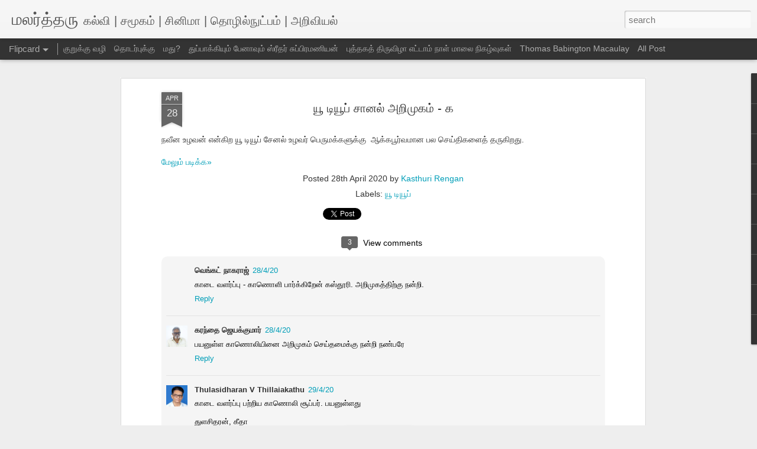

--- FILE ---
content_type: text/html; charset=UTF-8
request_url: https://www.malartharu.org/2020/04/youtube-channel-intro-1.html
body_size: 6088
content:
<!DOCTYPE html>
<html class='v2' dir='ltr' lang='en-GB'>
<head>
<link href='https://www.blogger.com/static/v1/widgets/335934321-css_bundle_v2.css' rel='stylesheet' type='text/css'/>
<meta content='text/html; charset=UTF-8' http-equiv='Content-Type'/>
<meta content='blogger' name='generator'/>
<link href='https://www.malartharu.org/favicon.ico' rel='icon' type='image/x-icon'/>
<link href='https://www.malartharu.org/2020/04/youtube-channel-intro-1.html' rel='canonical'/>
<link rel="alternate" type="application/atom+xml" title="மலர&#3021;த&#3021;தர&#3009; - Atom" href="https://www.malartharu.org/feeds/posts/default" />
<link rel="alternate" type="application/rss+xml" title="மலர&#3021;த&#3021;தர&#3009; - RSS" href="https://www.malartharu.org/feeds/posts/default?alt=rss" />
<link rel="service.post" type="application/atom+xml" title="மலர&#3021;த&#3021;தர&#3009; - Atom" href="https://www.blogger.com/feeds/5208611175048594293/posts/default" />

<link rel="alternate" type="application/atom+xml" title="மலர&#3021;த&#3021;தர&#3009; - Atom" href="https://www.malartharu.org/feeds/4365562357537470092/comments/default" />
<!--Can't find substitution for tag [blog.ieCssRetrofitLinks]-->
<link href='https://i.ytimg.com/vi/T4bb6qFO9NQ/0.jpg' rel='image_src'/>
<meta content='நவீன உழவன் சேனல், ஜப்பானிய காடை வளர்ப்பு, மும்தாஜ் காடைப் பண்ணை' name='description'/>
<meta content='https://www.malartharu.org/2020/04/youtube-channel-intro-1.html' property='og:url'/>
<meta content='யூ டியூப் சானல் அறிமுகம் - க ' property='og:title'/>
<meta content='நவீன உழவன் சேனல், ஜப்பானிய காடை வளர்ப்பு, மும்தாஜ் காடைப் பண்ணை' property='og:description'/>
<meta content='https://lh3.googleusercontent.com/blogger_img_proxy/AEn0k_u-kE2cdUxc7BErxSI9ib5HIKOAR3RyZOV60tuMghT-cKEejAzKStTBVp1DBdCagY6uKg5F8rOpB1cHHZn9BDBsB3jA3I_QBrbUXc4=w1200-h630-n-k-no-nu' property='og:image'/>
<title>மலர&#3021;த&#3021;தர&#3009;: ய&#3010; ட&#3007;ய&#3010;ப&#3021; ச&#3006;னல&#3021; அற&#3007;ம&#3009;கம&#3021; - க </title>
<meta content='!' name='fragment'/>
<meta content='dynamic' name='blogger-template'/>
<meta content='IE=9,chrome=1' http-equiv='X-UA-Compatible'/>
<meta content='initial-scale=1.0, maximum-scale=1.0, user-scalable=no, width=device-width' name='viewport'/>
<style id='page-skin-1' type='text/css'><!--
/*-----------------------------------------------
Blogger Template Style
Name: Dynamic Views
----------------------------------------------- */
/* Variable definitions
====================
<Variable name="keycolor" description="Main Color" type="color" default="#ffffff"
variants="#2b256f,#00b2b4,#4ba976,#696f00,#b38f00,#f07300,#d0422c,#f37a86,#7b5341"/>
<Group description="Page">
<Variable name="page.text.font" description="Font" type="font"
default="'Helvetica Neue Light', HelveticaNeue-Light, 'Helvetica Neue', Helvetica, Arial, sans-serif"/>
<Variable name="page.text.color" description="Text Color" type="color"
default="#333333" variants="#333333"/>
<Variable name="body.background.color" description="Background Color" type="color"
default="#EEEEEE"
variants="#dfdfea,#d9f4f4,#e4f2eb,#e9ead9,#f4eed9,#fdead9,#f8e3e0,#fdebed,#ebe5e3"/>
</Group>
<Variable name="body.background" description="Body Background" type="background"
color="#EEEEEE" default="$(color) none repeat scroll top left"/>
<Group description="Header">
<Variable name="header.background.color" description="Background Color" type="color"
default="#F3F3F3" variants="#F3F3F3"/>
</Group>
<Group description="Header Bar">
<Variable name="primary.color" description="Background Color" type="color"
default="#333333" variants="#2b256f,#00b2b4,#4ba976,#696f00,#b38f00,#f07300,#d0422c,#f37a86,#7b5341"/>
<Variable name="menu.font" description="Font" type="font"
default="'Helvetica Neue Light', HelveticaNeue-Light, 'Helvetica Neue', Helvetica, Arial, sans-serif"/>
<Variable name="menu.text.color" description="Text Color" type="color"
default="#FFFFFF" variants="#FFFFFF"/>
</Group>
<Group description="Links">
<Variable name="link.font" description="Link Text" type="font"
default="'Helvetica Neue Light', HelveticaNeue-Light, 'Helvetica Neue', Helvetica, Arial, sans-serif"/>
<Variable name="link.color" description="Link Color" type="color"
default="#009EB8"
variants="#2b256f,#00b2b4,#4ba976,#696f00,#b38f00,#f07300,#d0422c,#f37a86,#7b5341"/>
<Variable name="link.hover.color" description="Link Hover Color" type="color"
default="#009EB8"
variants="#2b256f,#00b2b4,#4ba976,#696f00,#b38f00,#f07300,#d0422c,#f37a86,#7b5341"/>
<Variable name="link.visited.color" description="Link Visited Color" type="color"
default="#009EB8"
variants="#2b256f,#00b2b4,#4ba976,#696f00,#b38f00,#f07300,#d0422c,#f37a86,#7b5341"/>
</Group>
<Group description="Blog Title">
<Variable name="blog.title.font" description="Font" type="font"
default="'Helvetica Neue Light', HelveticaNeue-Light, 'Helvetica Neue', Helvetica, Arial, sans-serif"/>
<Variable name="blog.title.color" description="Color" type="color"
default="#555555" variants="#555555"/>
</Group>
<Group description="Blog Description">
<Variable name="blog.description.font" description="Font" type="font"
default="'Helvetica Neue Light', HelveticaNeue-Light, 'Helvetica Neue', Helvetica, Arial, sans-serif"/>
<Variable name="blog.description.color" description="Color" type="color"
default="#555555" variants="#555555"/>
</Group>
<Group description="Post Title">
<Variable name="post.title.font" description="Font" type="font"
default="'Helvetica Neue Light', HelveticaNeue-Light, 'Helvetica Neue', Helvetica, Arial, sans-serif"/>
<Variable name="post.title.color" description="Color" type="color"
default="#333333" variants="#333333"/>
</Group>
<Group description="Date Ribbon">
<Variable name="ribbon.color" description="Color" type="color"
default="#666666" variants="#2b256f,#00b2b4,#4ba976,#696f00,#b38f00,#f07300,#d0422c,#f37a86,#7b5341"/>
<Variable name="ribbon.hover.color" description="Hover Color" type="color"
default="#AD3A2B" variants="#AD3A2B"/>
</Group>
<Variable name="blitzview" description="Initial view type" type="string" default="sidebar"/>
*/
/* BEGIN CUT */
{
"font:Text": "'Helvetica Neue Light', HelveticaNeue-Light, 'Helvetica Neue', Helvetica, Arial, sans-serif",
"color:Text": "#333333",
"image:Background": "#EEEEEE none repeat scroll top left",
"color:Background": "#EEEEEE",
"color:Header Background": "#F3F3F3",
"color:Primary": "#333333",
"color:Menu Text": "#FFFFFF",
"font:Menu": "'Helvetica Neue Light', HelveticaNeue-Light, 'Helvetica Neue', Helvetica, Arial, sans-serif",
"font:Link": "'Helvetica Neue Light', HelveticaNeue-Light, 'Helvetica Neue', Helvetica, Arial, sans-serif",
"color:Link": "#009EB8",
"color:Link Visited": "#009EB8",
"color:Link Hover": "#009EB8",
"font:Blog Title": "'Helvetica Neue Light', HelveticaNeue-Light, 'Helvetica Neue', Helvetica, Arial, sans-serif",
"color:Blog Title": "#555555",
"font:Blog Description": "'Helvetica Neue Light', HelveticaNeue-Light, 'Helvetica Neue', Helvetica, Arial, sans-serif",
"color:Blog Description": "#555555",
"font:Post Title": "'Helvetica Neue Light', HelveticaNeue-Light, 'Helvetica Neue', Helvetica, Arial, sans-serif",
"color:Post Title": "#333333",
"color:Ribbon": "#666666",
"color:Ribbon Hover": "#AD3A2B",
"view": "flipcard"
}
/* END CUT */

--></style>
<style id='template-skin-1' type='text/css'><!--
body {
min-width: 960px;
}
.column-center-outer {
margin-top: 46px;
}
.content-outer, .content-fauxcolumn-outer, .region-inner {
min-width: 960px;
max-width: 960px;
_width: 960px;
}
.main-inner .columns {
padding-left: 0;
padding-right: 310px;
}
.main-inner .fauxcolumn-center-outer {
left: 0;
right: 310px;
/* IE6 does not respect left and right together */
_width: expression(this.parentNode.offsetWidth -
parseInt("0") -
parseInt("310px") + 'px');
}
.main-inner .fauxcolumn-left-outer {
width: 0;
}
.main-inner .fauxcolumn-right-outer {
width: 310px;
}
.main-inner .column-left-outer {
width: 0;
right: 100%;
margin-left: -0;
}
.main-inner .column-right-outer {
width: 310px;
margin-right: -310px;
}
#layout {
min-width: 0;
}
#layout .content-outer {
min-width: 0;
width: 800px;
}
#layout .region-inner {
min-width: 0;
width: auto;
}
--></style>
<script src='//www.blogblog.com/dynamicviews/6e0d22adcfa5abea/js/common.js' type='text/javascript'></script>
<script src='//www.blogblog.com/dynamicviews/6e0d22adcfa5abea/js/languages/lang__en_gb.js' type='text/javascript'></script>
<script src='//www.blogblog.com/dynamicviews/6e0d22adcfa5abea/js/flipcard.js' type='text/javascript'></script>
<script src='//www.blogblog.com/dynamicviews/4224c15c4e7c9321/js/comments.js'></script>
<script type='text/javascript'>
        (function(i,s,o,g,r,a,m){i['GoogleAnalyticsObject']=r;i[r]=i[r]||function(){
        (i[r].q=i[r].q||[]).push(arguments)},i[r].l=1*new Date();a=s.createElement(o),
        m=s.getElementsByTagName(o)[0];a.async=1;a.src=g;m.parentNode.insertBefore(a,m)
        })(window,document,'script','https://www.google-analytics.com/analytics.js','ga');
        ga('create', 'UA-46715481-1', 'auto', 'blogger');
        ga('blogger.send', 'pageview');
      </script>
<link href='https://www.blogger.com/dyn-css/authorization.css?targetBlogID=5208611175048594293&amp;zx=5743c4ff-18fc-442e-ae9b-25be9e4fe5d7' media='none' onload='if(media!=&#39;all&#39;)media=&#39;all&#39;' rel='stylesheet'/><noscript><link href='https://www.blogger.com/dyn-css/authorization.css?targetBlogID=5208611175048594293&amp;zx=5743c4ff-18fc-442e-ae9b-25be9e4fe5d7' rel='stylesheet'/></noscript>
<meta name='google-adsense-platform-account' content='ca-host-pub-1556223355139109'/>
<meta name='google-adsense-platform-domain' content='blogspot.com'/>

<!-- data-ad-client=ca-pub-4146435461533462 -->

</head>
<body class='variant-flipcard'>
<div class='content'>
<div class='content-outer'>
<div class='fauxborder-left content-fauxborder-left'>
<div class='content-inner'>
<div class='main-outer'>
<div class='fauxborder-left main-fauxborder-left'>
<div class='region-inner main-inner'>
<div class='columns fauxcolumns'>
<div class='column-center-outer'>
<div class='column-center-inner'>
<div class='main section' id='main'>
</div>
</div>
</div>
<div class='column-right-outer'>
<div class='column-right-inner'>
<aside>
<div class='sidebar section' id='sidebar-right-1'>
</div>
</aside>
</div>
</div>
<div style='clear: both'></div>
</div>
</div>
</div>
</div>
</div>
</div>
</div>
</div>
<script language='javascript' type='text/javascript'>
        window.onload = function() {
          blogger.ui().configure().view();
        };
      </script>

<script type="text/javascript" src="https://www.blogger.com/static/v1/widgets/2028843038-widgets.js"></script>
<script type='text/javascript'>
window['__wavt'] = 'AOuZoY59BCOQ30hgHFc8knXEyWtlrgTBYQ:1769030783320';_WidgetManager._Init('//www.blogger.com/rearrange?blogID\x3d5208611175048594293','//www.malartharu.org/2020/04/youtube-channel-intro-1.html','5208611175048594293');
_WidgetManager._SetDataContext([{'name': 'blog', 'data': {'blogId': '5208611175048594293', 'title': '\u0bae\u0bb2\u0bb0\u0bcd\u0ba4\u0bcd\u0ba4\u0bb0\u0bc1', 'url': 'https://www.malartharu.org/2020/04/youtube-channel-intro-1.html', 'canonicalUrl': 'https://www.malartharu.org/2020/04/youtube-channel-intro-1.html', 'homepageUrl': 'https://www.malartharu.org/', 'searchUrl': 'https://www.malartharu.org/search', 'canonicalHomepageUrl': 'https://www.malartharu.org/', 'blogspotFaviconUrl': 'https://www.malartharu.org/favicon.ico', 'bloggerUrl': 'https://www.blogger.com', 'hasCustomDomain': true, 'httpsEnabled': true, 'enabledCommentProfileImages': true, 'gPlusViewType': 'FILTERED_POSTMOD', 'adultContent': false, 'analyticsAccountNumber': 'UA-46715481-1', 'encoding': 'UTF-8', 'locale': 'en-GB', 'localeUnderscoreDelimited': 'en_gb', 'languageDirection': 'ltr', 'isPrivate': false, 'isMobile': false, 'isMobileRequest': false, 'mobileClass': '', 'isPrivateBlog': false, 'isDynamicViewsAvailable': true, 'feedLinks': '\x3clink rel\x3d\x22alternate\x22 type\x3d\x22application/atom+xml\x22 title\x3d\x22\u0bae\u0bb2\u0bb0\u0bcd\u0ba4\u0bcd\u0ba4\u0bb0\u0bc1 - Atom\x22 href\x3d\x22https://www.malartharu.org/feeds/posts/default\x22 /\x3e\n\x3clink rel\x3d\x22alternate\x22 type\x3d\x22application/rss+xml\x22 title\x3d\x22\u0bae\u0bb2\u0bb0\u0bcd\u0ba4\u0bcd\u0ba4\u0bb0\u0bc1 - RSS\x22 href\x3d\x22https://www.malartharu.org/feeds/posts/default?alt\x3drss\x22 /\x3e\n\x3clink rel\x3d\x22service.post\x22 type\x3d\x22application/atom+xml\x22 title\x3d\x22\u0bae\u0bb2\u0bb0\u0bcd\u0ba4\u0bcd\u0ba4\u0bb0\u0bc1 - Atom\x22 href\x3d\x22https://www.blogger.com/feeds/5208611175048594293/posts/default\x22 /\x3e\n\n\x3clink rel\x3d\x22alternate\x22 type\x3d\x22application/atom+xml\x22 title\x3d\x22\u0bae\u0bb2\u0bb0\u0bcd\u0ba4\u0bcd\u0ba4\u0bb0\u0bc1 - Atom\x22 href\x3d\x22https://www.malartharu.org/feeds/4365562357537470092/comments/default\x22 /\x3e\n', 'meTag': '', 'adsenseClientId': 'ca-pub-4146435461533462', 'adsenseHostId': 'ca-host-pub-1556223355139109', 'adsenseHasAds': false, 'adsenseAutoAds': false, 'boqCommentIframeForm': true, 'loginRedirectParam': '', 'view': '', 'dynamicViewsCommentsSrc': '//www.blogblog.com/dynamicviews/4224c15c4e7c9321/js/comments.js', 'dynamicViewsScriptSrc': '//www.blogblog.com/dynamicviews/6e0d22adcfa5abea', 'plusOneApiSrc': 'https://apis.google.com/js/platform.js', 'disableGComments': true, 'interstitialAccepted': false, 'sharing': {'platforms': [{'name': 'Get link', 'key': 'link', 'shareMessage': 'Get link', 'target': ''}, {'name': 'Facebook', 'key': 'facebook', 'shareMessage': 'Share to Facebook', 'target': 'facebook'}, {'name': 'BlogThis!', 'key': 'blogThis', 'shareMessage': 'BlogThis!', 'target': 'blog'}, {'name': 'X', 'key': 'twitter', 'shareMessage': 'Share to X', 'target': 'twitter'}, {'name': 'Pinterest', 'key': 'pinterest', 'shareMessage': 'Share to Pinterest', 'target': 'pinterest'}, {'name': 'Email', 'key': 'email', 'shareMessage': 'Email', 'target': 'email'}], 'disableGooglePlus': true, 'googlePlusShareButtonWidth': 0, 'googlePlusBootstrap': '\x3cscript type\x3d\x22text/javascript\x22\x3ewindow.___gcfg \x3d {\x27lang\x27: \x27en_GB\x27};\x3c/script\x3e'}, 'hasCustomJumpLinkMessage': true, 'jumpLinkMessage': '\u0bae\u0bc7\u0bb2\u0bc1\u0bae\u0bcd \u0baa\u0b9f\u0bbf\u0b95\u0bcd\u0b95\xbb', 'pageType': 'item', 'postId': '4365562357537470092', 'postImageThumbnailUrl': 'https://i.ytimg.com/vi/T4bb6qFO9NQ/0.jpg', 'postImageUrl': 'https://i.ytimg.com/vi/T4bb6qFO9NQ/0.jpg', 'pageName': '\u0baf\u0bc2 \u0b9f\u0bbf\u0baf\u0bc2\u0baa\u0bcd \u0b9a\u0bbe\u0ba9\u0bb2\u0bcd \u0b85\u0bb1\u0bbf\u0bae\u0bc1\u0b95\u0bae\u0bcd - \u0b95 ', 'pageTitle': '\u0bae\u0bb2\u0bb0\u0bcd\u0ba4\u0bcd\u0ba4\u0bb0\u0bc1: \u0baf\u0bc2 \u0b9f\u0bbf\u0baf\u0bc2\u0baa\u0bcd \u0b9a\u0bbe\u0ba9\u0bb2\u0bcd \u0b85\u0bb1\u0bbf\u0bae\u0bc1\u0b95\u0bae\u0bcd - \u0b95 ', 'metaDescription': '\u0ba8\u0bb5\u0bc0\u0ba9 \u0b89\u0bb4\u0bb5\u0ba9\u0bcd \u0b9a\u0bc7\u0ba9\u0bb2\u0bcd, \u0b9c\u0baa\u0bcd\u0baa\u0bbe\u0ba9\u0bbf\u0baf \u0b95\u0bbe\u0b9f\u0bc8 \u0bb5\u0bb3\u0bb0\u0bcd\u0baa\u0bcd\u0baa\u0bc1, \u0bae\u0bc1\u0bae\u0bcd\u0ba4\u0bbe\u0b9c\u0bcd \u0b95\u0bbe\u0b9f\u0bc8\u0baa\u0bcd \u0baa\u0ba3\u0bcd\u0ba3\u0bc8'}}, {'name': 'features', 'data': {}}, {'name': 'messages', 'data': {'edit': 'Edit', 'linkCopiedToClipboard': 'Link copied to clipboard', 'ok': 'Ok', 'postLink': 'Post link'}}, {'name': 'skin', 'data': {'vars': {'link_color': '#009EB8', 'post_title_color': '#333333', 'blog_description_font': '\x27Helvetica Neue Light\x27, HelveticaNeue-Light, \x27Helvetica Neue\x27, Helvetica, Arial, sans-serif', 'body_background_color': '#EEEEEE', 'ribbon_color': '#666666', 'body_background': '#EEEEEE none repeat scroll top left', 'blitzview': 'flipcard', 'link_visited_color': '#009EB8', 'link_hover_color': '#009EB8', 'header_background_color': '#F3F3F3', 'keycolor': '#ffffff', 'page_text_font': '\x27Helvetica Neue Light\x27, HelveticaNeue-Light, \x27Helvetica Neue\x27, Helvetica, Arial, sans-serif', 'blog_title_color': '#555555', 'ribbon_hover_color': '#AD3A2B', 'blog_title_font': '\x27Helvetica Neue Light\x27, HelveticaNeue-Light, \x27Helvetica Neue\x27, Helvetica, Arial, sans-serif', 'link_font': '\x27Helvetica Neue Light\x27, HelveticaNeue-Light, \x27Helvetica Neue\x27, Helvetica, Arial, sans-serif', 'menu_font': '\x27Helvetica Neue Light\x27, HelveticaNeue-Light, \x27Helvetica Neue\x27, Helvetica, Arial, sans-serif', 'primary_color': '#333333', 'page_text_color': '#333333', 'post_title_font': '\x27Helvetica Neue Light\x27, HelveticaNeue-Light, \x27Helvetica Neue\x27, Helvetica, Arial, sans-serif', 'blog_description_color': '#555555', 'menu_text_color': '#FFFFFF'}, 'override': '', 'url': 'blitz.css'}}, {'name': 'template', 'data': {'name': 'Dynamic Views', 'localizedName': 'Dynamic Views', 'isResponsive': false, 'isAlternateRendering': false, 'isCustom': false, 'variant': 'flipcard', 'variantId': 'flipcard'}}, {'name': 'view', 'data': {'classic': {'name': 'classic', 'url': '?view\x3dclassic'}, 'flipcard': {'name': 'flipcard', 'url': '?view\x3dflipcard'}, 'magazine': {'name': 'magazine', 'url': '?view\x3dmagazine'}, 'mosaic': {'name': 'mosaic', 'url': '?view\x3dmosaic'}, 'sidebar': {'name': 'sidebar', 'url': '?view\x3dsidebar'}, 'snapshot': {'name': 'snapshot', 'url': '?view\x3dsnapshot'}, 'timeslide': {'name': 'timeslide', 'url': '?view\x3dtimeslide'}, 'isMobile': false, 'title': '\u0baf\u0bc2 \u0b9f\u0bbf\u0baf\u0bc2\u0baa\u0bcd \u0b9a\u0bbe\u0ba9\u0bb2\u0bcd \u0b85\u0bb1\u0bbf\u0bae\u0bc1\u0b95\u0bae\u0bcd - \u0b95 ', 'description': '\u0ba8\u0bb5\u0bc0\u0ba9 \u0b89\u0bb4\u0bb5\u0ba9\u0bcd \u0b9a\u0bc7\u0ba9\u0bb2\u0bcd, \u0b9c\u0baa\u0bcd\u0baa\u0bbe\u0ba9\u0bbf\u0baf \u0b95\u0bbe\u0b9f\u0bc8 \u0bb5\u0bb3\u0bb0\u0bcd\u0baa\u0bcd\u0baa\u0bc1, \u0bae\u0bc1\u0bae\u0bcd\u0ba4\u0bbe\u0b9c\u0bcd \u0b95\u0bbe\u0b9f\u0bc8\u0baa\u0bcd \u0baa\u0ba3\u0bcd\u0ba3\u0bc8', 'featuredImage': 'https://lh3.googleusercontent.com/blogger_img_proxy/AEn0k_u-kE2cdUxc7BErxSI9ib5HIKOAR3RyZOV60tuMghT-cKEejAzKStTBVp1DBdCagY6uKg5F8rOpB1cHHZn9BDBsB3jA3I_QBrbUXc4', 'url': 'https://www.malartharu.org/2020/04/youtube-channel-intro-1.html', 'type': 'item', 'isSingleItem': true, 'isMultipleItems': false, 'isError': false, 'isPage': false, 'isPost': true, 'isHomepage': false, 'isArchive': false, 'isLabelSearch': false, 'postId': 4365562357537470092}}]);
_WidgetManager._RegisterWidget('_BlogView', new _WidgetInfo('Blog1', 'main', document.getElementById('Blog1'), {'cmtInteractionsEnabled': false, 'lightboxEnabled': true, 'lightboxModuleUrl': 'https://www.blogger.com/static/v1/jsbin/1887219187-lbx__en_gb.js', 'lightboxCssUrl': 'https://www.blogger.com/static/v1/v-css/828616780-lightbox_bundle.css'}, 'displayModeFull'));
_WidgetManager._RegisterWidget('_PageListView', new _WidgetInfo('PageList2', 'sidebar-right-1', document.getElementById('PageList2'), {'title': '\u0baa\u0b95\u0bcd\u0b95\u0b9a\u0bcd \u0b9a\u0bc6\u0baf\u0bcd\u0ba4\u0bbf\u0b95\u0bb3\u0bcd', 'links': [{'isCurrentPage': false, 'href': 'https://www.malartharu.org/p/quick-loader.html', 'id': '5610286947875563443', 'title': '\u0b95\u0bc1\u0bb1\u0bc1\u0b95\u0bcd\u0b95\u0bc1 \u0bb5\u0bb4\u0bbf'}, {'isCurrentPage': false, 'href': 'https://www.malartharu.org/p/blog-page.html', 'id': '4684621897871533932', 'title': '\u0ba4\u0bca\u0b9f\u0bb0\u0bcd\u0baa\u0bc1\u0b95\u0bcd\u0b95\u0bc1'}, {'isCurrentPage': false, 'href': 'https://www.malartharu.org/p/blog-page_14.html', 'id': '4634902928503154528', 'title': '\u0bae\u0ba4\u0bc1?'}, {'isCurrentPage': false, 'href': 'https://www.malartharu.org/p/blog-page_19.html', 'id': '6621315979170530990', 'title': '\u0ba4\u0bc1\u0baa\u0bcd\u0baa\u0bbe\u0b95\u0bcd\u0b95\u0bbf\u0baf\u0bc1\u0bae\u0bcd \u0baa\u0bc7\u0ba9\u0bbe\u0bb5\u0bc1\u0bae\u0bcd \u0bb8\u0bcd\u0bb0\u0bc0\u0ba4\u0bb0\u0bcd \u0b9a\u0bc1\u0baa\u0bcd\u0baa\u0bbf\u0bb0\u0bae\u0ba3\u0bbf\u0baf\u0ba9\u0bcd'}, {'isCurrentPage': false, 'href': 'https://www.malartharu.org/p/pudukkottai-book-fest-2020-day-9.html', 'id': '1428496710546439671', 'title': '\u0baa\u0bc1\u0ba4\u0bcd\u0ba4\u0b95\u0ba4\u0bcd \u0ba4\u0bbf\u0bb0\u0bc1\u0bb5\u0bbf\u0bb4\u0bbe \u0b8e\u0b9f\u0bcd\u0b9f\u0bbe\u0bae\u0bcd \u0ba8\u0bbe\u0bb3\u0bcd \u0bae\u0bbe\u0bb2\u0bc8 \u0ba8\u0bbf\u0b95\u0bb4\u0bcd\u0bb5\u0bc1\u0b95\u0bb3\u0bcd'}, {'isCurrentPage': false, 'href': 'https://www.malartharu.org/p/thomas-babington-macaulay.html', 'id': '4836340257151556674', 'title': 'Thomas Babington Macaulay'}, {'isCurrentPage': false, 'href': 'https://www.malartharu.org/p/all-post.html', 'id': '1865513822155329298', 'title': 'All Post'}], 'mobile': false, 'showPlaceholder': true, 'hasCurrentPage': false}, 'displayModeFull'));
_WidgetManager._RegisterWidget('_HTMLView', new _WidgetInfo('HTML24', 'sidebar-right-1', document.getElementById('HTML24'), {}, 'displayModeFull'));
_WidgetManager._RegisterWidget('_ProfileView', new _WidgetInfo('Profile1', 'sidebar-right-1', document.getElementById('Profile1'), {}, 'displayModeFull'));
_WidgetManager._RegisterWidget('_BlogArchiveView', new _WidgetInfo('BlogArchive1', 'sidebar-right-1', document.getElementById('BlogArchive1'), {'languageDirection': 'ltr', 'loadingMessage': 'Loading\x26hellip;'}, 'displayModeFull'));
_WidgetManager._RegisterWidget('_LabelView', new _WidgetInfo('Label1', 'sidebar-right-1', document.getElementById('Label1'), {}, 'displayModeFull'));
_WidgetManager._RegisterWidget('_ReportAbuseView', new _WidgetInfo('ReportAbuse1', 'sidebar-right-1', document.getElementById('ReportAbuse1'), {}, 'displayModeFull'));
_WidgetManager._RegisterWidget('_HTMLView', new _WidgetInfo('HTML1', 'sidebar-right-1', document.getElementById('HTML1'), {}, 'displayModeFull'));
_WidgetManager._RegisterWidget('_HTMLView', new _WidgetInfo('HTML2', 'sidebar-right-1', document.getElementById('HTML2'), {}, 'displayModeFull'));
_WidgetManager._RegisterWidget('_HTMLView', new _WidgetInfo('HTML3', 'sidebar-right-1', document.getElementById('HTML3'), {}, 'displayModeFull'));
_WidgetManager._RegisterWidget('_SubscribeView', new _WidgetInfo('Subscribe1', 'sidebar-right-1', document.getElementById('Subscribe1'), {}, 'displayModeFull'));
_WidgetManager._RegisterWidget('_FollowersView', new _WidgetInfo('Followers1', 'sidebar-right-1', document.getElementById('Followers1'), {}, 'displayModeFull'));
_WidgetManager._RegisterWidget('_ImageView', new _WidgetInfo('Image1', 'sidebar-right-1', document.getElementById('Image1'), {'resize': true}, 'displayModeFull'));
_WidgetManager._RegisterWidget('_ImageView', new _WidgetInfo('Image2', 'sidebar-right-1', document.getElementById('Image2'), {'resize': true}, 'displayModeFull'));
_WidgetManager._RegisterWidget('_HTMLView', new _WidgetInfo('HTML4', 'sidebar-right-1', document.getElementById('HTML4'), {}, 'displayModeFull'));
_WidgetManager._RegisterWidget('_HTMLView', new _WidgetInfo('HTML5', 'sidebar-right-1', document.getElementById('HTML5'), {}, 'displayModeFull'));
_WidgetManager._RegisterWidget('_HTMLView', new _WidgetInfo('HTML6', 'sidebar-right-1', document.getElementById('HTML6'), {}, 'displayModeFull'));
_WidgetManager._RegisterWidget('_HTMLView', new _WidgetInfo('HTML7', 'sidebar-right-1', document.getElementById('HTML7'), {}, 'displayModeFull'));
_WidgetManager._RegisterWidget('_HTMLView', new _WidgetInfo('HTML8', 'sidebar-right-1', document.getElementById('HTML8'), {}, 'displayModeFull'));
_WidgetManager._RegisterWidget('_HTMLView', new _WidgetInfo('HTML9', 'sidebar-right-1', document.getElementById('HTML9'), {}, 'displayModeFull'));
_WidgetManager._RegisterWidget('_HTMLView', new _WidgetInfo('HTML10', 'sidebar-right-1', document.getElementById('HTML10'), {}, 'displayModeFull'));
_WidgetManager._RegisterWidget('_FeedView', new _WidgetInfo('Feed1', 'sidebar-right-1', document.getElementById('Feed1'), {'title': 'www.malartharu.com', 'showItemDate': false, 'showItemAuthor': false, 'feedUrl': 'http://www.malartharu.com/feeds/posts/default', 'numItemsShow': 5, 'loadingMsg': 'Loading...', 'openLinksInNewWindow': true, 'useFeedWidgetServ': 'true'}, 'displayModeFull'));
_WidgetManager._RegisterWidget('_HTMLView', new _WidgetInfo('HTML11', 'sidebar-right-1', document.getElementById('HTML11'), {}, 'displayModeFull'));
_WidgetManager._RegisterWidget('_HTMLView', new _WidgetInfo('HTML12', 'sidebar-right-1', document.getElementById('HTML12'), {}, 'displayModeFull'));
_WidgetManager._RegisterWidget('_HTMLView', new _WidgetInfo('HTML13', 'sidebar-right-1', document.getElementById('HTML13'), {}, 'displayModeFull'));
_WidgetManager._RegisterWidget('_PopularPostsView', new _WidgetInfo('PopularPosts2', 'sidebar-right-1', document.getElementById('PopularPosts2'), {}, 'displayModeFull'));
_WidgetManager._RegisterWidget('_HTMLView', new _WidgetInfo('HTML14', 'sidebar-right-1', document.getElementById('HTML14'), {}, 'displayModeFull'));
_WidgetManager._RegisterWidget('_HTMLView', new _WidgetInfo('HTML15', 'sidebar-right-1', document.getElementById('HTML15'), {}, 'displayModeFull'));
_WidgetManager._RegisterWidget('_HTMLView', new _WidgetInfo('HTML16', 'sidebar-right-1', document.getElementById('HTML16'), {}, 'displayModeFull'));
_WidgetManager._RegisterWidget('_BlogListView', new _WidgetInfo('BlogList1', 'sidebar-right-1', document.getElementById('BlogList1'), {'numItemsToShow': 0, 'totalItems': 0}, 'displayModeFull'));
_WidgetManager._RegisterWidget('_FeedView', new _WidgetInfo('Feed5', 'sidebar-right-1', document.getElementById('Feed5'), {'title': '\u0b86\u0bb2\u0bcd\u0baa\u0bae\u0bcd', 'showItemDate': false, 'showItemAuthor': false, 'feedUrl': 'https://pictharu.blogspot.com/feeds/posts/default', 'numItemsShow': 5, 'loadingMsg': 'Loading...', 'openLinksInNewWindow': true, 'useFeedWidgetServ': 'true'}, 'displayModeFull'));
_WidgetManager._RegisterWidget('_BlogListView', new _WidgetInfo('BlogList2', 'sidebar-right-1', document.getElementById('BlogList2'), {'numItemsToShow': 5, 'totalItems': 104}, 'displayModeFull'));
_WidgetManager._RegisterWidget('_HTMLView', new _WidgetInfo('HTML17', 'sidebar-right-1', document.getElementById('HTML17'), {}, 'displayModeFull'));
_WidgetManager._RegisterWidget('_HTMLView', new _WidgetInfo('HTML18', 'sidebar-right-1', document.getElementById('HTML18'), {}, 'displayModeFull'));
_WidgetManager._RegisterWidget('_HTMLView', new _WidgetInfo('HTML19', 'sidebar-right-1', document.getElementById('HTML19'), {}, 'displayModeFull'));
_WidgetManager._RegisterWidget('_LabelView', new _WidgetInfo('Label2', 'sidebar-right-1', document.getElementById('Label2'), {}, 'displayModeFull'));
_WidgetManager._RegisterWidget('_HTMLView', new _WidgetInfo('HTML20', 'sidebar-right-1', document.getElementById('HTML20'), {}, 'displayModeFull'));
_WidgetManager._RegisterWidget('_PopularPostsView', new _WidgetInfo('PopularPosts3', 'sidebar-right-1', document.getElementById('PopularPosts3'), {}, 'displayModeFull'));
_WidgetManager._RegisterWidget('_HTMLView', new _WidgetInfo('HTML21', 'sidebar-right-1', document.getElementById('HTML21'), {}, 'displayModeFull'));
_WidgetManager._RegisterWidget('_HTMLView', new _WidgetInfo('HTML22', 'sidebar-right-1', document.getElementById('HTML22'), {}, 'displayModeFull'));
_WidgetManager._RegisterWidget('_HTMLView', new _WidgetInfo('HTML23', 'sidebar-right-1', document.getElementById('HTML23'), {}, 'displayModeFull'));
_WidgetManager._RegisterWidget('_HeaderView', new _WidgetInfo('Header1', 'sidebar-right-1', document.getElementById('Header1'), {}, 'displayModeFull'));
_WidgetManager._RegisterWidget('_BlogSearchView', new _WidgetInfo('BlogSearch1', 'sidebar-right-1', document.getElementById('BlogSearch1'), {}, 'displayModeFull'));
_WidgetManager._RegisterWidget('_PageListView', new _WidgetInfo('PageList1', 'sidebar-right-1', document.getElementById('PageList1'), {'title': 'Pages', 'links': [{'isCurrentPage': false, 'href': 'https://www.malartharu.org/', 'title': '\u0b87\u0bb2\u0bcd\u0bb2\u0bae\u0bcd'}, {'isCurrentPage': false, 'href': 'https://www.malartharu.org/p/blog-page_14.html', 'id': '4634902928503154528', 'title': '\u0bae\u0ba4\u0bc1?'}, {'isCurrentPage': false, 'href': 'http://www.malartharu.org/search/label/%E0%AE%95%E0%AF%8A%E0%AE%9E%E0%AF%8D%E0%AE%9A%E0%AE%AE%E0%AF%8D%20%E0%AE%AA%E0%AF%81%E0%AE%A4%E0%AE%BF%E0%AE%AF%20%E0%AE%85%E0%AE%B1%E0%AE%BF%E0%AE%B5%E0%AE%BF%E0%AE%AF%E0%AE%B2%E0%AF%8D', 'title': '\u0b85\u0bb1\u0bbf\u0bb5\u0bbf\u0baf\u0bb2\u0bcd '}, {'isCurrentPage': false, 'href': 'http://www.malartharu.org/search/label/%E0%AE%A4%E0%AE%BF%E0%AE%B0%E0%AF%88%E0%AE%B5%E0%AE%BF%E0%AE%AE%E0%AE%B0%E0%AF%8D%E0%AE%9A%E0%AE%A9%E0%AE%AE%E0%AF%8D', 'title': '\u0b9a\u0bbf\u0ba9\u0bbf\u0bae\u0bbe '}, {'isCurrentPage': false, 'href': 'http://www.malartharu.org/search/label/%E0%AE%B5%E0%AE%BE%E0%AE%9A%E0%AE%BF%E0%AE%AA%E0%AF%8D%E0%AE%AA%E0%AF%81%20%E0%AE%85%E0%AE%A9%E0%AF%81%E0%AE%AA%E0%AE%B5%E0%AE%AA%E0%AF%8D%E0%AE%AA%E0%AE%95%E0%AE%BF%E0%AE%B0%E0%AF%8D%E0%AE%B5%E0%AF%81', 'title': '(\u0b9a\u0bc1)\u0bb5\u0bbe\u0b9a\u0bbf\u0baa\u0bcd\u0baa\u0bc1'}, {'isCurrentPage': false, 'href': 'https://www.malartharu.org/p/blog-page.html', 'id': '4684621897871533932', 'title': '\u0ba4\u0bca\u0b9f\u0bb0\u0bcd\u0baa\u0bc1\u0b95\u0bcd\u0b95\u0bc1 '}, {'isCurrentPage': false, 'href': 'https://www.malartharu.org/p/quick-loader.html', 'id': '5610286947875563443', 'title': '\u0b95\u0bc1\u0bb1\u0bc1\u0b95\u0bcd\u0b95\u0bc1 \u0bb5\u0bb4\u0bbf  '}, {'isCurrentPage': false, 'href': 'https://www.malartharu.org/p/all-post.html', 'id': '1865513822155329298', 'title': 'All Post'}], 'mobile': false, 'showPlaceholder': true, 'hasCurrentPage': false}, 'displayModeFull'));
_WidgetManager._RegisterWidget('_FeaturedPostView', new _WidgetInfo('FeaturedPost1', 'sidebar-right-1', document.getElementById('FeaturedPost1'), {}, 'displayModeFull'));
_WidgetManager._RegisterWidget('_PopularPostsView', new _WidgetInfo('PopularPosts1', 'sidebar-right-1', document.getElementById('PopularPosts1'), {}, 'displayModeFull'));
_WidgetManager._RegisterWidget('_AttributionView', new _WidgetInfo('Attribution1', 'sidebar-right-1', document.getElementById('Attribution1'), {}, 'displayModeFull'));
</script>
</body>
</html>

--- FILE ---
content_type: text/javascript; charset=UTF-8
request_url: https://www.malartharu.org/?v=0&action=initial&widgetId=BlogList2&responseType=js&xssi_token=AOuZoY59BCOQ30hgHFc8knXEyWtlrgTBYQ%3A1769030783320
body_size: 37357
content:
try {
_WidgetManager._HandleControllerResult('BlogList2', 'initial',{'title': '\u0bae\u0bc7\u0baf\u0bcd\u0b9a\u0bcd\u0b9a\u0bb2\u0bcd \u0ba8\u0bbf\u0bb2\u0b99\u0bcd\u0b95\u0bb3\u0bcd', 'sortType': 'LAST_UPDATE_DESCENDING', 'numItemsToShow': 5, 'showIcon': true, 'showItemTitle': true, 'showItemSnippet': true, 'showItemThumbnail': true, 'showTimePeriodSinceLastUpdate': true, 'tagName': 'BlogList2-www.malartharu.org', 'textColor': '#000', 'linkColor': '#00c', 'totalItems': 104, 'showAllText': 'Show All', 'showNText': 'Show 5', 'items': [{'displayStyle': 'display: block;', 'blogTitle': 'Avargal Unmaigal', 'blogUrl': 'https://avargal-unmaigal.blogspot.com/', 'blogIconUrl': 'https://lh3.googleusercontent.com/blogger_img_proxy/AEn0k_s9bh8uim2Bq1GF3nKtirVEOIrAtd7s115KagvxZTqp99lhOyao9y5OaByhfVDkSHFnVUgH2__lc5sLp8IjOLjb7l7-FzocJAG1bxU62JRKpKzU3xU\x3ds16-w16-h16', 'itemTitle': '\u0b85\u0bae\u0bc6\u0bb0\u0bbf\u0b95\u0bcd\u0b95\u0bbe\u0bb5\u0bbf\u0ba9\u0bcd \u0bb5\u0bbf\u0bb4\u0bcd\u0b9a\u0bcd\u0b9a\u0bbf\u0baf\u0bbe? \u0b9a\u0bcc\u0ba4\u0bbf - \u0baa\u0bbe\u0b95\u0bbf\u0bb8\u0bcd\u0ba4\u0bbe\u0ba9\u0bcd - \u0ba4\u0bc1\u0bb0\u0bc1\u0b95\u0bcd\u0b95\u0bbf \u0baa\u0bc1\u0ba4\u0bbf\u0baf \x27\u0b87\u0bb8\u0bcd\u0bb2\u0bbe\u0bae\u0bbf\u0baf \n\u0ba8\u0bc7\u0b9f\u0bcd\u0b9f\u0bcb\x27\u0bb5\u0bbe?', 'itemUrl': 'https://avargal-unmaigal.blogspot.com/2026/01/blog-post_21.html', 'itemSnippet': ' \u0b85\u0bae\u0bc6\u0bb0\u0bbf\u0b95\u0bcd\u0b95\u0bbe\u0bb5\u0bbf\u0ba9\u0bcd \u0bb5\u0bbf\u0bb4\u0bcd\u0b9a\u0bcd\u0b9a\u0bbf\u0baf\u0bbe? \u0b9a\u0bcc\u0ba4\u0bbf - \u0baa\u0bbe\u0b95\u0bbf\u0bb8\u0bcd\u0ba4\u0bbe\u0ba9\u0bcd - \u0ba4\u0bc1\u0bb0\u0bc1\u0b95\u0bcd\u0b95\u0bbf  \u0baa\u0bc1\u0ba4\u0bbf\u0baf \x27\u0b87\u0bb8\u0bcd\u0bb2\u0bbe\u0bae\u0bbf\u0baf \n\u0ba8\u0bc7\u0b9f\u0bcd\u0b9f\u0bcb\x27\u0bb5\u0bbe?        2026 \u0b9c\u0ba9\u0bb5\u0bb0\u0bbf 16: \u0b85\u0bae\u0bc6\u0bb0\u0bbf\u0b95\u0bcd\u0b95 \u0b89\u0bb3\u0bb5\u0bc1 \u0b85\u0bae\u0bc8\u0baa\u0bcd\u0baa\u0bbe\u0ba9 \u0b9a\u0bbf.\u0b90.\u0b8f (CIA) \n\u0b85\u0bb2\u0bc1\u0bb5\u0bb2\u0b95\u0ba4\u0bcd\u0ba4\u0bbf\u0bb2\u0bcd ...', 'itemThumbnail': {'url': 'https://blogger.googleusercontent.com/img/b/R29vZ2xl/AVvXsEi3D7EdnGyuMhpop2xKMByRTQ5RmXKzn85WKN5Cdo5RbK6kW3ZFUmCdiR7YzGqTW5gqsYOm2MjOy-cF3756GV7mXxE6Qnsj7eMXKyZERTbmCtsBoO-GoGNjnVlTwANxoTenfzDQHdmG0KqAAb5kc9gjKh04Uoa0yaaKsAAt2VirVYcTCeD-2B5zBNJwsCY/s72-w472-h640-c/is%20nato%20final.jpg', 'width': 72, 'height': 72}, 'timePeriodSinceLastUpdate': '8 hours ago'}, {'displayStyle': 'display: block;', 'blogTitle': '\u0ba4\u0bc0\u0ba4\u0bc1\u0bae\u0bcd \u0ba8\u0ba9\u0bcd\u0bb1\u0bc1\u0bae\u0bcd \u0baa\u0bbf\u0bb1\u0bb0\u0bcd \u0ba4\u0bb0 \u0bb5\u0bbe\u0bb0\u0bbe...', 'blogUrl': 'http://yaathoramani.blogspot.com/', 'blogIconUrl': 'https://lh3.googleusercontent.com/blogger_img_proxy/AEn0k_vM9cC_99THcGEgFrlHiBC98HcfnfPsfXt4gHQdsIeW4lzWno4CY44O7IgsE6hL2cuFpbhcVd29dROwriVg837yrlGxS3w2fudFbiTU2eUl\x3ds16-w16-h16', 'itemTitle': '\u0ba8\u0ba9\u0bcd\u0bb1\u0bbf \u0b9a\u0bca\u0bb2\u0bcd\u0bb5\u0bcb\u0bae\u0bcd..', 'itemUrl': 'http://yaathoramani.blogspot.com/2026/01/blog-post_20.html', 'itemSnippet': '\n\n\n\u0b87\u0bb1\u0bc8\u0bb5\u0ba9\u0bcd \u0b9a\u0bc6\u0b9e\u0bcd\u0b9a \u0b87\u0ba8\u0bcd\u0ba4 \u0baa\u0b9f\u0bc8\u0baa\u0bcd\u0baa\u0bc1 \u0b92\u0bb0\u0bc1 \u0bae\u0bc7\u0b9c\u0bbf\u0b95\u0bcd*. \u2764\ufe0f\ud83e\udd29\n\n\n\u0baa\u0bbe\u0ba4\u0bcd\u0ba4\u0bc1 \u0b9a\u0bc6\u0b9e\u0bcd\u0b9a  \u0ba8\u0bae\u0bcd\u0bae \u0b89\u0b9f\u0bae\u0bcd\u0baa\u0bc1 \u0b92\u0bb0\u0bc1 \u0bb2\u0bbe\u0b9c\u0bbf\u0b95\u0bcd!\n\n\n\u0b9f\u0baf\u0bb0\u0bc1 \u0ba4\u0bc7\u0baf\u0bc1\u0ba4\u0bc1 \u0bb0\u0bcb\u0b9f\u0bcd\u0b9f\u0bc1\u0bb2... \u0b86\u0ba9\u0bbe,\n\n\u0ba8\u0bae\u0bcd\u0bae \u0baa\u0bbe\u0ba4\u0bae\u0bcd \u0b87\u0bb0\u0ba3\u0bcd\u0b9f\u0bc1 \u0baa\u0bbe\u0bb0\u0bc1\u0b99\u0bcd\u0b95 \n\n\u0ba8\u0bbe\u0b9f\u0bc1 \u0b9a\u0bc1\u0bb1\u0bcd\u0bb1\u0bbf...', 'itemThumbnail': '', 'timePeriodSinceLastUpdate': '20 hours ago'}, {'displayStyle': 'display: block;', 'blogTitle': 'venkatnagaraj', 'blogUrl': 'https://venkatnagaraj.blogspot.com/', 'blogIconUrl': 'https://lh3.googleusercontent.com/blogger_img_proxy/AEn0k_vnVFk4JV1Hdl9dbdXIRkRa9yhyXeam3qW3HV6MRANA8FsQJsBUfXXS98tRcdkKd8ivEAy0uxC3mG_BEqcDDHWp9lFMKSTQnK6_JDquPBT-\x3ds16-w16-h16', 'itemTitle': 'CGV \u0ba4\u0bc8\u0baa\u0bcd \u0baa\u0bca\u0b99\u0bcd\u0b95\u0bb2\u0bcd \u0ba4\u0bbf\u0bb0\u0bc1\u0bb5\u0bbf\u0bb4\u0bbe - \u0baa\u0b95\u0bc1\u0ba4\u0bbf \u0b92\u0ba9\u0bcd\u0bb1\u0bc1 - \u0bb5\u0bbf\u0b9c\u0bbf \u0bb5\u0bc6\u0b99\u0bcd\u0b95\u0b9f\u0bc7\u0bb7\u0bcd', 'itemUrl': 'https://venkatnagaraj.blogspot.com/2026/01/Pongal-Celebrations-2026-CGV-Coimbatore-Part-1.html', 'itemSnippet': '\n\n\n\u0b85\u0ba9\u0bcd\u0baa\u0bbf\u0ba9\u0bcd \u0ba8\u0ba3\u0bcd\u0baa\u0bb0\u0bcd\u0b95\u0bb3\u0bc1\u0b95\u0bcd\u0b95\u0bc1, \u0b87\u0ba9\u0bbf\u0baf \u0b95\u0bbe\u0bb2\u0bc8 \u0bb5\u0ba3\u0b95\u0bcd\u0b95\u0bae\u0bcd. \u0b87\u0ba8\u0bcd\u0ba4 \u0ba8\u0bbe\u0bb3\u0bbf\u0bb2\u0bcd \u0bae\u0bc0\u0ba3\u0bcd\u0b9f\u0bc1\u0bae\u0bcd \u0b92\u0bb0\u0bc1 \u0baa\u0ba4\u0bbf\u0bb5\u0bc1\u0b9f\u0ba9\u0bcd \n\u0b89\u0b99\u0bcd\u0b95\u0bb3\u0bcd \u0b85\u0ba9\u0bc8\u0bb5\u0bb0\u0bc8\u0baf\u0bc1\u0bae\u0bcd \u0b9a\u0ba8\u0bcd\u0ba4\u0bbf\u0baa\u0bcd\u0baa\u0ba4\u0bbf\u0bb2\u0bcd \u0bae\u0b95\u0bbf\u0bb4\u0bcd\u0b9a\u0bcd\u0b9a\u0bbf.   \n\n\u0b87\u0ba4\u0bb1\u0bcd\u0b95\u0bc1 \u0bae\u0bc1\u0ba9\u0bcd\u0ba9\u0bb0\u0bcd \u0bb5\u0bc6\u0bb3\u0bbf\u0baf\u0bbf\u0b9f\u0bcd\u0b9f \u0b95\u0ba4\u0bae\u0bcd\u0baa\u0bae...', 'itemThumbnail': {'url': 'https://blogger.googleusercontent.com/img/b/R29vZ2xl/AVvXsEifLCGKesQhZyJKFbQoQ1FJ6b7aNKuTy26DDCLPDhZIF1sUf40xVdknh_a7NGrPpNUx4-WTncU7Wxaj1y8_bnjXBE3gsKHewTf_xnbR9-Ka4PGD-AVzIIS6sScotSHYftE5kx78ZN3OvQlnSd8-feDPolaDA5eOB4WeK0tQj58cYSrRwV6I2GCUyUSiWxps/s72-w476-h640-c/Post%2021%20January%202026%20-%201.jpeg', 'width': 72, 'height': 72}, 'timePeriodSinceLastUpdate': '21 hours ago'}, {'displayStyle': 'display: block;', 'blogTitle': 'Thillaiakathu Chronicles', 'blogUrl': 'https://thillaiakathuchronicles.blogspot.com/', 'blogIconUrl': 'https://lh3.googleusercontent.com/blogger_img_proxy/AEn0k_tN-w8oN-Yb-5BosWnsDpevcNJ4pi3iltuqPGOC2F1h7vxjjlJaSngSfb4o0hBjMcJ1-FN9GxwTS5csrWdNHFekBwCzMDWeBQX7zstwOy0EnJK7pAQupIS8Xk4T\x3ds16-w16-h16', 'itemTitle': '\u0ba4\u0bb2\u0b95\u0bcd\u0b95\u0bbe\u0b9f\u0bc1 - 8 - \u0bb5\u0bc8\u0ba4\u0bcd\u0baf\u0bc7\u0bb8\u0bcd\u0bb5\u0bb0\u0bbe \u0b95\u0bcb\u0baf\u0bbf\u0bb2\u0bcd / \u0bb5\u0bc8\u0ba4\u0bcd\u0baf\u0ba8\u0bbe\u0ba4\u0bc7\u0bb8\u0bcd\u0bb5\u0bb0\u0bbe \u0b95\u0bcb\u0baf\u0bbf\u0bb2\u0bcd - 1', 'itemUrl': 'https://thillaiakathuchronicles.blogspot.com/2026/01/talakadu-8-vaidhyanadheswara-temple-1.html', 'itemSnippet': ' *\u0ba4\u0bb2\u0b95\u0bcd\u0b95\u0bbe\u0b9f\u0bc1- 1,  2, 3, 4, 5 , 6 , 7*\n\n*\u0b95\u0bb0\u0bc1\u0ba4\u0bcd\u0ba4\u0bbf\u0b9f\u0bc1\u0baa\u0bb5\u0bb0\u0bcd\u0b95\u0bb3\u0bc1\u0b95\u0bcd\u0b95\u0bc1 -  \u0ba8\u0bc0\u0b99\u0bcd\u0b95\u0bb3\u0bcd \u0b95\u0bb0\u0bc1\u0ba4\u0bcd\u0ba4\u0bbf\u0b9f\u0bc1\u0bae\u0bcd \u0baa\u0bcb\u0ba4\u0bc1 \u0b89\u0b99\u0bcd\u0b95\u0bb3\u0bcd \u0baa\u0bcd\u0bb0\u0bca\u0b83\u0baa\u0bc8\u0bb2\u0bcd \n\u0baa\u0bc6\u0baf\u0bb0\u0bcd\u0ba4\u0bbe\u0b99\u0bcd\u0b95\u0bbf \u0bb5\u0bb0\u0bbe\u0bae\u0bb2\u0bcd \x27\u0baa\u0bc6\u0baf\u0bb0\u0bbf\u0bb2\u0bcd\u0bb2\u0bbe\x27 \u0b8e\u0ba9\u0bcd\u0bb1\u0bc1 \u0bb5\u0ba8\u0bcd\u0ba4\u0bbe\u0bb2\u0bcd \u0b95\u0bb0\u0bc1\u0ba4\u0bcd\u0ba4\u0bbf...', 'itemThumbnail': {'url': 'https://blogger.googleusercontent.com/img/b/R29vZ2xl/AVvXsEglkk052NZIwtytc_nkAsWwS70bZhqDRZRPrR8SVyIG_bt6_XspibbCe718f6y0AiwJMq4IrOZxxyftTxTUA4HiuazwKe_PmXUdplt7dIsXEwX72UV7Y9spe2kJEm0JFTxpG3OzfWRUPCuaSEdTJHp29qefeSrjfFJVbmScYOuKhKrmpoXoH7aZZXjqzqsW/s72-w360-h640-c/IMG20250309155841%203.jpg', 'width': 72, 'height': 72}, 'timePeriodSinceLastUpdate': '21 hours ago'}, {'displayStyle': 'display: block;', 'blogTitle': 'veethimeet', 'blogUrl': 'http://veethimeet.blogspot.com/', 'blogIconUrl': 'https://lh3.googleusercontent.com/blogger_img_proxy/AEn0k_uA62YLvr2__0I24EQciaMFo3Tc6L8ASTuaLGS7ZxnPEPTz7ZX5bSUmXrZMbD6RI4tn22MBdIwmbzE_SuCFRL_sQR4sVsr3Nb22JQWz\x3ds16-w16-h16', 'itemTitle': '\u0bb5\u0bc0\u0ba4\u0bbf \u0b9c\u0ba9\u0bb5\u0bb0\u0bbf 2026', 'itemUrl': 'http://veethimeet.blogspot.com/2026/01/2026-veethi-yan-2026.html', 'itemSnippet': ' \n\n\n\n\n\u0b87\u0ba4\u0baf\u0b99\u0bcd\u0b95\u0bb3\u0bcd \u0b9a\u0b99\u0bcd\u0b95\u0bae\u0bbf\u0b95\u0bcd\u0b95\u0bc1\u0bae\u0bcd\n\u0baa\u0bc1\u0ba4\u0bc1\u0b95\u0bcd\u0b95\u0bcb\u0b9f\u0bcd\u0b9f\u0bc8  \x27\u0bb5\u0bc0\u0ba4\u0bbf\x27: \n\u0b95\u0bb5\u0bbf\u0ba4\u0bc2\u0bb5\u0bbf\u0baf \u0b95\u0ba3\u0bcd\u0ba3\u0bc0\u0bb0\u0bc1\u0bae\u0bcd, \n\u0b95\u0bb0\u0bc8\u0baa\u0bc1\u0bb0\u0ba3\u0bcd\u0b9f \u0b85\u0ba9\u0bcd\u0baa\u0bc1\u0bae\u0bcd..!\n*************************\n\n\u200b\u0baa\u0bc1\u0ba4\u0bc1\u0b95\u0bcd\u0b95\u0bcb\u0b9f\u0bcd\u0b9f\u0bc8\u0baf\u0bbf\u0ba9\u0bcd \u0bae\u0ba3\u0bcd \u0bb5\u0bbe\u0b9a\u0ba9\u0bc8\u0b95\u0bcd\u0b95\u0bc1\u0bae\u0bcd, \u0b85\u0ba4...', 'itemThumbnail': {'url': 'https://blogger.googleusercontent.com/img/a/AVvXsEg6BpkGRxP0_REXDcQgN-f7ivDamZzjZF2SSvlG9a47R-lAHYgDmIz10DinPUYCbTF8UPaXBaxYz1fhj0tWlXDMcOJPdEbgyeVb-6vOycOKyNfEQW9xM5KmlSmmmjEANzsRv_a8y58X8KGAPTUAw-UM-3NkQig_xiisxYz8TSpbIL59054h0D_1Xyevtx8E\x3ds72-c', 'width': 72, 'height': 72}, 'timePeriodSinceLastUpdate': '1 day ago'}, {'displayStyle': 'display: none;', 'blogTitle': '\u0bb5\u0bc7\u0bb0\u0bcd\u0b95\u0bb3\u0bc8\u0ba4\u0bcd\u0ba4\u0bc7\u0b9f\u0bbf........', 'blogUrl': 'https://www.gunathamizh.com/', 'blogIconUrl': 'https://lh3.googleusercontent.com/blogger_img_proxy/AEn0k_tUyBt7dqm2BXmgopyvj9iRgjmbYos8ZMHBM2e588hMvF71ViiAWVccq4QxqUfNAW8VChSI_Pr0WptO613Nl4-vaFc8qPAfMmgzOw\x3ds16-w16-h16', 'itemTitle': '\u0ba4\u0bbf\u0bb0\u0bc1\u0b95\u0bcd\u0b95\u0bc1\u0bb1\u0bb3\u0bcd \u2013 \u0b89\u0ba3\u0bb0\u0bcd\u0bb5\u0bc1\u0baa\u0bcd \u0baa\u0b95\u0bc1\u0baa\u0bcd\u0baa\u0bbe\u0baf\u0bcd\u0bb5\u0bc1', 'itemUrl': 'https://www.gunathamizh.com/2026/01/blog-post.html', 'itemSnippet': '\n\n* (\u0b87\u0ba8\u0bcd\u0ba4 \u0b86\u0baf\u0bcd\u0bb5\u0bc1\u0b95\u0bcd\u0b95\u0b9f\u0bcd\u0b9f\u0bc1\u0bb0\u0bc8 \u0b85\u0bb0\u0bbf\u0bae\u0bbe\u0ba8\u0bcb\u0b95\u0bcd\u0b95\u0bc1 \u0b87\u0ba4\u0bb4\u0bbf\u0bb2\u0bcd *\n\n*Volume-20 / Issue-1 / Jan-Mar 2026 *\n\n*\u0bb5\u0bc6\u0bb3\u0bbf\u0baf\u0bbf\u0b9f\u0baa\u0bcd\u0baa\u0b9f\u0bcd\u0b9f\u0ba4\u0bc1 \u0b8e\u0ba9\u0bcd\u0baa\u0ba4\u0bc8 \u0ba8\u0ba9\u0bcd\u0bb1\u0bbf\u0baf\u0bc1\u0b9f\u0ba9\u0bcd \u0ba4\u0bc6\u0bb0\u0bbf\u0bb5\u0bbf\u0ba4\u0bcd\u0ba4\u0bc1\u0b95\u0bcd\u0b95\u0bca\u0bb3\u0bcd\u0b95\u0bbf\u0bb1\u0bc7\u0ba9\u0bcd) *\n\n\n*\u0b86\u0baf\u0bcd\u0bb5\u0bc1\u0b9a\u0bcd...', 'itemThumbnail': {'url': 'https://blogger.googleusercontent.com/img/b/R29vZ2xl/AVvXsEgqEHZLlahbk6sWyM3-1K9FaFbnxB09pLI0uy-SAEMqy-9QQaLKNoSYa9HuJnk2mIiVAcpO0pSK95QsBdvqNmmiOG2Ar9A4KlfIJLs6IlntJ7bLBUwH91YCdwbrRuYN6RLvBSczgiqEev58WrOkdP826a_a3VMrLJd7Zz9oJTLUmseOWf3EAxIY8ZrtLWs/s72-w640-h357-c/unnamed%20(4)%20copy.jpg', 'width': 72, 'height': 72}, 'timePeriodSinceLastUpdate': '2 days ago'}, {'displayStyle': 'display: none;', 'blogTitle': '\u0b95\u0bb5\u0bbf\u0b9e\u0bbe\u0bcd \u0b95\u0bbf. \u0baa\u0bbe\u0bb0\u0ba4\u0bbf\u0ba4\u0bbe\u0b9a\u0ba9\u0bcd', 'blogUrl': 'http://bharathidasanfrance.blogspot.com/', 'blogIconUrl': 'https://lh3.googleusercontent.com/blogger_img_proxy/AEn0k_u10stXv6cqopZxQoDSiv1-rW0-R6UAUkpoaQpxufsEXO47nGX4Uy5guZYQA1Id9gVVQKp67v8QXrG-Dd3mRG8fD6LJc2pJpLPFua7e3SQIcYqsf6hC\x3ds16-w16-h16', 'itemTitle': '\u0b95\u0bbe\u0ba3\u0bc1\u0bae\u0bcd \u0baa\u0bca\u0b99\u0bcd\u0b95\u0bb2\u0bcd \u0bb5\u0bbe\u0bb4\u0bcd\u0ba4\u0bcd\u0ba4\u0bc1', 'itemUrl': 'http://bharathidasanfrance.blogspot.com/2026/01/blog-post_18.html', 'itemSnippet': '\n\n \n\n', 'itemThumbnail': {'url': 'https://blogger.googleusercontent.com/img/b/R29vZ2xl/AVvXsEig_XhlTq9zWVZ1vWr_R2dZ2-1dmBMHiJ234_xn5jmeV9dkjwL5wXcaWvCnXubqi24iqbJHbiakDPiFAK6xWtz1desPCd_Menaq17WX_O2Isv9n3Y02rytc0Gc2U9zh2ikxzsd092IMa24ooc4wFm873d-VpeUz22EbzLhptBJdSnG9_fbPXA7UNwnuWk4f/s72-w637-h637-c/616805747_3076255542585529_2151176803761149547_n.jpg', 'width': 72, 'height': 72}, 'timePeriodSinceLastUpdate': '2 days ago'}, {'displayStyle': 'display: none;', 'blogTitle': '\u0baa\u0bbe\u0ba3\u0bcd\u0b9f\u0bbf\u0baf\u0ba9\u0bbf\u0ba9\u0bcd \u0baa\u0b95\u0bcd\u0b95\u0b99\u0bcd\u0b95\u0bb3\u0bcd', 'blogUrl': 'http://pandianinpakkangal.blogspot.com/', 'blogIconUrl': 'https://lh3.googleusercontent.com/blogger_img_proxy/AEn0k_sLx7ZesDZ0Fsxa16emSHKUu1BflgbBVfCLt98a0J4xWS9bkuwvYnkqF7wOd9XckNSQ9vwK4FebbWXP9LEcl-oRfiI51aK4Z1J01pIUKWKgpkFPeRbT\x3ds16-w16-h16', 'itemTitle': '\u0ba8\u0bb1\u0bcd\u0b95\u0bc0\u0bb1\u0bb2\u0bcd - \u0b95\u0bbe\u0b9e\u0bcd\u0b9a\u0bbf\u0baa\u0bc1\u0bb0\u0bae\u0bcd \u0b95\u0bcb\u0bb5\u0bbf\u0bb2\u0bcd', 'itemUrl': 'http://pandianinpakkangal.blogspot.com/2026/01/Narkeeral-kancheepuram.html', 'itemSnippet': '\u0b87\u0ba8\u0bcd\u0ba4 \u0b95\u0bbf\u0bb4\u0bae\u0bc8 \u0ba8\u0bbe\u0b99\u0bcd\u0b95\u0bb3\u0bcd \u0b95\u0bbe\u0b9e\u0bcd\u0b9a\u0bbf\u0baa\u0bc1\u0bb0\u0bae\u0bcd \u0b95\u0bcb\u0bb5\u0bbf\u0bb2\u0bcd\u0b95\u0bb3\u0bc8 \u0bb5\u0bb0\u0bc8\u0bb5\u0ba4\u0bb1\u0bcd\u0b95\u0bc1 \u0b95\u0bbf\u0bb3\u0bae\u0bcd\u0baa\u0bbf\u0ba9\u0bcb\u0bae\u0bcd\n\n\u0bb5\u0bb0\u0ba4\u0bb0\u0bbe\u0b9a \u0baa\u0bc6\u0bb0\u0bc1\u0bae\u0bbe\u0bb3\u0bcd \u0b95\u0bcb\u0bb5\u0bbf\u0bb2\u0bcd \u0b95\u0bbe\u0b9f\u0bcd\u0b9a\u0bbf\u0baf\u0bc8 \u0b90\u0ba8\u0bcd\u0ba4\u0bc1 \u0ba8\u0bbf\u0bae\u0bbf\u0b9f\u0ba4\u0bcd\u0ba4\u0bbf\u0bb2\u0bcd \u0bb5\u0bbf\u0bb0\u0bc8\u0bb5\u0bbe\u0ba9 \u0b95\u0bcb\u0b9f\u0bc1\u0b95\u0bb3\u0bbe\u0bb2\u0bcd \u0bb5\u0bb0\u0bc8\u0ba8\u0bcd\u0ba4\u0bc1 \n\u0baa\u0bbe\u0bb0\u0bcd\u0ba4\u0bcd\u0ba4\u0bc7\u0ba9\u0bcd.\n\n\n\u0b95\u0bcb...', 'itemThumbnail': {'url': 'https://blogger.googleusercontent.com/img/a/AVvXsEhpwdqXQ_7xU0e9pu_RGdpT7Ezi9_pgJ7QMkbhkPhkp4cBBP_6yh5n0ATxHk8QrdjSNCooEk4w4w-8NzvLIfaFIQPANSayp7MijNrXYTaxtKIRwEHW5g_z2sfkUVLy1m5fUWQQlTCB_FYk_bVFQXf6zJKcRXUmQcn688qkbHKtqojGwK_hdNp-aYr7-OP8V\x3ds72-c', 'width': 72, 'height': 72}, 'timePeriodSinceLastUpdate': '3 days ago'}, {'displayStyle': 'display: none;', 'blogTitle': '\u0b95\u0bb0\u0ba8\u0bcd\u0ba4\u0bc8 \u0b9c\u0bc6\u0baf\u0b95\u0bcd\u0b95\u0bc1\u0bae\u0bbe\u0bb0\u0bcd', 'blogUrl': 'http://karanthaijayakumar.blogspot.com/', 'blogIconUrl': 'https://lh3.googleusercontent.com/blogger_img_proxy/AEn0k_ths_y7t3zMJItytSZr8ZA8VaOkmJjry-2qNCNAkEGXO-gNFfveYMEKvx4qQ8_uulNGYktlP2c5V5I8YsA1oWVo_cv7rSUcj9hKtJV6t2PzOtCUtLON\x3ds16-w16-h16', 'itemTitle': '\u0b95\u0bbe\u0baf\u0b95\u0bb2\u0bcd\u0baa\u0bae\u0bcd', 'itemUrl': 'http://karanthaijayakumar.blogspot.com/2026/01/blog-post_17.html', 'itemSnippet': '\n\n     \u0b92\u0bb0\u0bc1 \u0bae\u0ba9\u0bbf\u0ba4\u0ba9\u0bcd \u0baa\u0bbf\u0bb1\u0ba8\u0bcd\u0ba4\u0bc1, \u0bb5\u0bbe\u0bb4\u0bcd\u0ba8\u0bcd\u0ba4\u0bc1, \u0ba4\u0ba9\u0bcd\u0ba9\u0bc8 \u0b89\u0ba3\u0bb0\u0bcd\u0ba8\u0bcd\u0ba4\u0bc1, \u0ba4\u0ba9\u0bcd \u0b95\u0b9f\u0bc8\u0b9a\u0bbf \u0b95\u0bbe\u0bb2\u0ba4\u0bcd\u0ba4\u0bbf\u0bb2\u0bcd \n\u0b95\u0bb0\u0bc8\u0b9a\u0bc7\u0bb0\u0bc1\u0bae\u0bcd \u0baa\u0bca\u0bb4\u0bc1\u0ba4\u0bc1, \u0b89\u0b9f\u0bb2\u0bcd \u0b89\u0bb1\u0bc1\u0baa\u0bcd\u0baa\u0bc1\u0b95\u0bb3\u0bc8 \u0b87\u0bb4\u0ba8\u0bcd\u0ba4\u0bc1\u0bae\u0bcd, \u0b89\u0b9f\u0bb2\u0bcd \u0b89\u0baa\u0bbe\u0ba4\u0bc8\u0b95\u0bb3\u0bc8\u0b9a\u0bcd \u0b9a\u0bc1\u0bae\u0ba8\u0bcd\u0ba4\u0bc1\u0bae\u0bcd, \u0bae\u0ba9\u0bb5\u0bc7\u0ba4\u0ba9\u0bc8\u0baf\u0bc1\u0b9f\u0ba9\u0bcd...', 'itemThumbnail': {'url': 'https://blogger.googleusercontent.com/img/b/R29vZ2xl/AVvXsEhCRa9CTCkXiriglfDzxT48MnX0QIjkiiC0qx1oLWyup0awbiot5GWIm0LjfButBbtLreZlbcgd7VpvmjQ5qIX5XBVX9uOdErimDdhT2oVav0xLrHGRbrOoNvPSEkRPPrJj8NJuVYSBXsSftYtmNhwGa6ioMNTrQ9hXoNtvBXYK629LXwnerp2lmrfhZ1yB/s72-c/613924660_2163862977356015_7462799114106392675_n.jpg', 'width': 72, 'height': 72}, 'timePeriodSinceLastUpdate': '4 days ago'}, {'displayStyle': 'display: none;', 'blogTitle': 'karuppurojakkal', 'blogUrl': 'https://karuppurojakkal.wordpress.com', 'blogIconUrl': 'https://lh3.googleusercontent.com/blogger_img_proxy/AEn0k_tpRxEZ6iEo00okpB6fytRLb5JE0GrApPV3ObgRS3AtT1H8s6hXqQJm-mAkYZjwg_omD_4Ci778lOGos8KWhwiNEDw-iPQhIkOypZ5yDdO9uZjTyg\x3ds16-w16-h16', 'itemTitle': '\u041f\u0430\u0440\u0440\u0443 Pongal', 'itemUrl': 'https://karuppurojakkal.wordpress.com/2026/01/15/%d0%bf%d0%b0%d1%80%d1%80%d1%83-pongal/', 'itemSnippet': '\u041f\u0430\u0440\u0440\u0443 Pongal ASTROVEDA According to tradition, the festival marks the start \nof the Sun\u2019s six-month-long journey northwards (the Uttarayanam) when the \nSun e...', 'itemThumbnail': '', 'timePeriodSinceLastUpdate': '6 days ago'}, {'displayStyle': 'display: none;', 'blogTitle': '\u0bae\u0bc1\u0ba9\u0bc8\u0bb5\u0bb0\u0bcd \u0b9c\u0bae\u0bcd\u0baa\u0bc1\u0bb2\u0bbf\u0b99\u0bcd\u0b95\u0bae\u0bcd', 'blogUrl': 'https://drbjambulingam.blogspot.com/', 'blogIconUrl': 'https://lh3.googleusercontent.com/blogger_img_proxy/AEn0k_tDXloyfZ4jFcDGWe7fYqJZguJys88EO2ESfZstEvzNutvi-e6bY9LQ9jwB8taS4LtHX_Q6MRdE7dXZBcCTWF69ApQCca5fFiPahwq4sWnE0Jg\x3ds16-w16-h16', 'itemTitle': '\u0b9e\u0bbe\u0ba9\u0b9a\u0bae\u0bcd\u0baa\u0ba8\u0bcd\u0ba4\u0bb0\u0bcd \u0bb5\u0bbe\u0bb4\u0bcd\u0bb5\u0bc1\u0bae\u0bcd \u0bb5\u0bbe\u0b95\u0bcd\u0b95\u0bc1\u0bae\u0bcd : \u0baa\u0ba9\u0bcd\u0ba9\u0bbf\u0bb0\u0bc1 \u0ba4\u0bbf\u0bb0\u0bc1\u0bae\u0bc1\u0bb1\u0bc8\u0b9a\u0bcd \u0b9a\u0bbe\u0ba9\u0bcd\u0bb1\u0bcb\u0bb0\u0bcd \u0bb5\u0bbe\u0bb4\u0bcd\u0bb5\u0bbf\u0baf\u0bb2\u0bcd', 'itemUrl': 'https://drbjambulingam.blogspot.com/2026/01/blog-post.html', 'itemSnippet': '\n\n\u0ba4\u0b9e\u0bcd\u0b9a\u0bc8 \u0b85\u0bb0\u0bc1\u0bb3\u0bcd\u0ba8\u0bc6\u0bb1\u0bbf\u0ba4\u0bcd \u0ba4\u0bbf\u0bb0\u0bc1\u0b95\u0bcd\u0b95\u0bc2\u0b9f\u0bcd\u0b9f\u0ba4\u0bcd\u0ba4\u0bbf\u0ba9\u0bb0\u0bcd \u0ba4\u0b9e\u0bcd\u0b9a\u0bc8\u0baa\u0bcd\u0baa\u0bc6\u0bb0\u0bbf\u0baf \u0b95\u0bcb\u0baf\u0bbf\u0bb2\u0bcd \u0b85\u0bae\u0bcd\u0baa\u0bb2\u0bb5\u0bbe\u0ba3\u0bb0\u0bcd \n\u0b9a\u0ba9\u0bcd\u0ba9\u0ba4\u0bbf\u0baf\u0bbf\u0bb2\u0bcd \u0ba4\u0b9e\u0bcd\u0b9a\u0bbe\u0bb5\u0bc2\u0bb0\u0bcd \u0ba8\u0b95\u0bb0\u0b9a\u0bcd \u0b9a\u0bc8\u0bb5 \u0b9a\u0bae\u0baf\u0baa\u0bcd \u0baa\u0bc7\u0bb0\u0bae\u0bc8\u0baa\u0bcd\u0baa\u0bc1\u0b95\u0bb3\u0bc8 \u0b92\u0bb0\u0bc1\u0b99\u0bcd\u0b95\u0bbf\u0ba3\u0bc8\u0ba4\u0bcd\u0ba4\u0bc1 *\u0ba4\u0bbf\u0bb0\u0bc1\u0bae\u0bc1\u0bb1\u0bc8\u0b9a\u0bcd \n\u0b9a\u0bbe\u0ba9\u0bcd\u0bb1\u0bcb\u0bb0\u0bcd ...', 'itemThumbnail': {'url': 'https://blogger.googleusercontent.com/img/b/R29vZ2xl/AVvXsEiszIOwH5182cx1RE5OBAxO2FNHiSnvB3nGPtx3VDS31dtO_4718WesULvdRTOeVsvtj5duK9rpuTZXKaQohc6aR5pVR_8X33-78C0KWTstGPNWx2voQsDfKFHXKHKkXZVwaHlKTz3vAbhedhElRAa1fXc7o2a4PeDw_pMqmnxWg5HrAKmEyJZrbN3F1T8z/s72-w414-h640-c/1997pannirutirumuraisandror1.jpg', 'width': 72, 'height': 72}, 'timePeriodSinceLastUpdate': '6 days ago'}, {'displayStyle': 'display: none;', 'blogTitle': 'Killergee', 'blogUrl': 'https://killergee.blogspot.com/', 'blogIconUrl': 'https://lh3.googleusercontent.com/blogger_img_proxy/AEn0k_vsE8rXMA0-sqxALVKdjnTXKvS5HVVwzMF9hXGcw8DVsruhZTRkVMRIZ4Kd306bPi3qBYqXwvUd603_6rQBdQ2Grmkqe2MzuvSybqVw\x3ds16-w16-h16', 'itemTitle': '\u0baa\u0bca\u0b99\u0bcd\u0b95\u0bb2\u0bcb \u0baa\u0bca\u0b99\u0bcd\u0b95\u0bb2\u0bcd', 'itemUrl': 'https://killergee.blogspot.com/2026/01/-pongalo-pongal-.html', 'itemSnippet': '\n\n\n\u0b87\u0ba9\u0bbf\u0baf \u0ba8\u0b9f\u0bcd\u0baa\u0bc2\u0b95\u0bcd\u0b95\u0bb3\u0bc1\u0b95\u0bcd\u0b95\u0bc1 \u0ba4\u0bc1\u0baa\u0bbe\u0baf\u0bbf\u0bb2\u0bbf\u0bb0\u0bc1\u0ba8\u0bcd\u0ba4\u0bc1 \u0b8e\u0bae\u0ba4\u0bc1 \u0baa\u0bca\u0b99\u0bcd\u0b95\u0bb2\u0bcd \u0ba8\u0bb2\u0bcd\u0bb5\u0bbe\u0bb4\u0bcd\u0ba4\u0bcd\u0ba4\u0bc1\u0b95\u0bb3\u0bcd.\nRead more \xbb', 'itemThumbnail': {'url': 'https://blogger.googleusercontent.com/img/b/R29vZ2xl/AVvXsEh__nhgCFUgLad-RBrjHATp5CidWEAw6Oho1EfZwBeCfE5ZrIDKg9YD-gU6CrlxYjtb17Jvp3IFhk-F3MbKFNSuOvuuYotHe_KnWNIfjQc-eD0lcXDIUXneIREEcVzEV42SlsR0y0uwGn_Mb38rcB0Gp7x0sNSq9AMvTEsHWTh5o-cIlXZjWrEuci_p-qgU/s72-w400-h268-c/IMG-20260114-WA0000.jpg', 'width': 72, 'height': 72}, 'timePeriodSinceLastUpdate': '6 days ago'}, {'displayStyle': 'display: none;', 'blogTitle': '\u0b95\u0bc0\u0ba4\u0bae\u0b9e\u0bcd\u0b9a\u0bb0\u0bbf', 'blogUrl': 'http://geethamanjari.blogspot.com/', 'blogIconUrl': 'https://lh3.googleusercontent.com/blogger_img_proxy/AEn0k_sey15bHuPWXgYGSahfZpss3Hrx-991ymCs2iR7EQyxms7ppM2Z9wKGiJXoetAVybwJLL0qvMNdBlDXiP2hXI1D52zoFDZiMbl3ffp_gpNNLw\x3ds16-w16-h16', 'itemTitle': '\u0b95\u0bae\u0bcd\u0baa\u0bb0\u0bbe\u0bae\u0bbe\u0baf\u0ba3\u0b95\u0bcd \u0b95\u0bbe\u0b9f\u0bcd\u0b9a\u0bbf\u0b95\u0bb3\u0bcd (Glimpses of Kamba Ramayanam)', 'itemUrl': 'http://geethamanjari.blogspot.com/2026/01/glimpses-of-kamba-ramayanam.html', 'itemSnippet': '\n\n*\u0b85\u0ba9\u0bc8\u0bb5\u0bb0\u0bc1\u0b95\u0bcd\u0b95\u0bc1\u0bae\u0bcd \u0b87\u0ba9\u0bbf\u0baf \u0baa\u0bc1\u0ba4\u0bcd\u0ba4\u0bbe\u0ba3\u0bcd\u0b9f\u0bc1 *\n\n*\u0bae\u0bb1\u0bcd\u0bb1\u0bc1\u0bae\u0bcd *\n\n*\u0baa\u0bca\u0b99\u0bcd\u0b95\u0bb2\u0bcd \u0bb5\u0bbe\u0bb4\u0bcd\u0ba4\u0bcd\u0ba4\u0bc1\u0b95\u0bb3\u0bcd! *\n\n2026-\u0b86\u0bae\u0bcd \u0b86\u0ba3\u0bcd\u0b9f\u0bbf\u0ba9\u0bcd \u0bae\u0bc1\u0ba4\u0bb2\u0bcd \u0baa\u0ba4\u0bbf\u0bb5\u0bc7 \u0b95\u0ba9\u0bcd\u0ba9\u0bb2\u0bcd \u0b9a\u0bc1\u0bb5\u0bc8\u0baf\u0bbf\u0ba9\u0bc1\u0bae\u0bcd \u0b87\u0ba9\u0bbf\u0baf \u0b95\u0bb5\u0bbf\u0b9a\u0bcd\u0b9a\u0bc1\u0bb5\u0bc8\u0baf\u0bbe\u0bae\u0bcd \u0b95\u0bae\u0bcd\u0baa \n\u0bb0\u0bbe\u0bae\u0bbe\u0baf\u0ba3\u0bae\u0bcd \u0b8e\u0ba9\u0bcd\u0ba9...', 'itemThumbnail': {'url': 'https://blogger.googleusercontent.com/img/b/R29vZ2xl/AVvXsEiQPPWOs1V_VemW1hkr3d2iZvMdkUVgY_pCewSimpRf3ePiOAJNxeBA4IlJZ0Wxv1zXAYXtQ5_sL5SWNyrYLeEcwizfukK8H0wJgaz1Po4f2UWlExlfdzepWaRAsy0vY9JiOZMNr5XUx0Msrqrrwos4o0ttQRuJs43WuIrUsl3z1ggSw0Phh6OTouyC01A/s72-c/Presentation1.jpg', 'width': 72, 'height': 72}, 'timePeriodSinceLastUpdate': '1 week ago'}, {'displayStyle': 'display: none;', 'blogTitle': '\u0bb5\u0bb3\u0bb0\u0bc1\u0bae\u0bcd \u0b95\u0bb5\u0bbf\u0ba4\u0bc8', 'blogUrl': 'https://valarumkavithai.blogspot.com/', 'blogIconUrl': 'https://lh3.googleusercontent.com/blogger_img_proxy/AEn0k_v0jkZIpR69mqQtZYQqLD8dr8KNcrme4FelEG-UzRf6RKKn6kdiov0by6NP1uhs75qCK4UnOKx1JHp-6Kz8kCskMUsZx1FWiDPtRlCiQlmFMZRvZQ\x3ds16-w16-h16', 'itemTitle': '\u0b89\u0ba3\u0bcd\u0bae\u0bc8 \u0b87\u0ba4\u0bb4\u0bbf\u0bb2\u0bcd \u0b8e\u0ba9\u0ba4\u0bc1 \u0b95\u0b9f\u0bcd\u0b9f\u0bc1\u0bb0\u0bc8 - \u0baa\u0bc6\u0bb0\u0bbf\u0baf\u0bbe\u0bb0\u0bc1\u0bae\u0bcd \u0baa\u0bca\u0b99\u0bcd\u0b95\u0bb2\u0bc1\u0bae\u0bcd', 'itemUrl': 'https://valarumkavithai.blogspot.com/2026/01/blog-post_5.html', 'itemSnippet': '\n\n *\u0baa\u0bca\u0b99\u0bcd\u0b95\u0bb2\u0bcd \u0bb5\u0bbf\u0bb4\u0bbe \u0b8e\u0ba9\u0bcd\u0bb1\u0bc1\u0bae\u0bcd**, **\u0ba4\u0bae\u0bbf\u0bb4\u0bb0\u0bcd \u0ba4\u0bbf\u0bb0\u0bc1\u0ba8\u0bbe\u0bb3\u0bcd \u0b8e\u0ba9\u0bcd\u0bb1\u0bc1\u0bae\u0bcd *\n\n*\u0b87\u0baa\u0bcd\u0baa\u0bcb\u0ba4\u0bc1 \u0b89\u0bb2\u0b95\u0ba4\u0bcd \u0ba4\u0bae\u0bbf\u0bb4\u0bb0\u0bcd\u0b95\u0bb3\u0bcd \u0b8e\u0bb2\u0bcd\u0bb2\u0bbe\u0bb0\u0bc1\u0bae\u0bcd \u0b89\u0bb5\u0ba8\u0bcd\u0ba4\u0bc1 \u0b95\u0bca\u0ba3\u0bcd\u0b9f\u0bbe\u0b9f\u0bc1\u0bae\u0bcd *\n\n*\u0ba4\u0bc8\u0baa\u0bcd\u0baa\u0bca\u0b99\u0bcd\u0b95\u0bb2\u0bcd \u0ba4\u0bbf\u0bb0\u0bc1\u0ba8\u0bbe\u0bb3\u0bc8**, **\u0ba4\u0ba8\u0bcd\u0ba4\u0bc8 \u0baa\u0bc6\u0bb0\u0bbf\u0baf\u0bbe\u0bb0\u0bcd\u0ba4\u0bbe\u0ba9...', 'itemThumbnail': {'url': 'https://blogger.googleusercontent.com/img/b/R29vZ2xl/AVvXsEjjXqIL1LRb6YFdAnuRSJH_1uFmvrECq4dL7SwcVPGP-goVY0C6yYu7D6vGlFhlGkbiPEKs4jRuV8Bp-H-mzABYC9SwhAfkYvHF8ufH9b947jxxKJ9ujlIe8ZsXvLUnPRa8I715Tv141E1s4-RG-7DqcjGYePTr-ALEErAeT22xQPRrXMtFEgMoLGs6jlzS/s72-w399-h578-c/%E0%AE%89%E0%AE%A3%E0%AF%8D%E0%AE%AE%E0%AF%88%20%E0%AE%AA%E0%AF%8A%E0%AE%99%E0%AF%8D%E0%AE%95%E0%AE%B2%E0%AF%8D%20%E0%AE%AE%E0%AE%B2%E0%AE%B0%E0%AF%8D%20%E0%AE%85%E0%AE%9F%E0%AF%8D%E0%AE%9F%E0%AF%88.jpg', 'width': 72, 'height': 72}, 'timePeriodSinceLastUpdate': '2 weeks ago'}, {'displayStyle': 'display: none;', 'blogTitle': 'Thendral', 'blogUrl': 'http://velunatchiyar.blogspot.com/', 'blogIconUrl': 'https://lh3.googleusercontent.com/blogger_img_proxy/AEn0k_tkWpAVs8q02XuuQMYQn-_ZRAiA8gI1yWCb7hJyc2rBfH96m2MszsH9Kq1MRi0UvOWTkNJgdXFquN2VYw-ArIiZE3MjtJekCm8RP5Ed_dqx\x3ds16-w16-h16', 'itemTitle': '\u0b95\u0bcb\u0b9f\u0bbe\u0b99\u0bcd\u0b95\u0bbf', 'itemUrl': 'http://velunatchiyar.blogspot.com/2025/12/blog-post_29.html', 'itemSnippet': '\u0b95\u0bc1\u0bb1\u0bbf \u0b9a\u0bca\u0bb2\u0bcd\u0bb2\u0bc1\u0bae\u0bcd \u0b95\u0bcb\u0b9f\u0bbe\u0b99\u0bcd\u0b95\u0bbf \n\u0b95\u0bc1\u0bae\u0bb1\u0bbf \u0bb5\u0bb0\u0bc1\u0bae\u0bcd \u0baa\u0b9a\u0bbf\u0baf\u0bc8\u0b95\u0bcd\n\u0b95\u0bc1\u0bb3\u0bbf\u0bb0\u0bcd\u0ba8\u0bcd\u0ba4 \u0ba8\u0bc0\u0bb0\u0bcd\u0b95\u0bc1\u0b9f\u0bbf\u0ba4\u0bcd\u0ba4\u0bc1\n\u0ba8\u0b9f\u0bc1\u0b9a\u0bbf\u0baf\u0bbf\u0bb2\u0bcd \u0bb5\u0ba8\u0bcd\u0ba4\u0bc1 \u0b95\u0bc1\u0b9f\u0bc1\u0b95\u0bc1\u0b9f\u0bc1\u0bb5\u0bc6\u0ba9\u0bcd\u0b95 .\n\u0baa\u0bb2\u0bcd\u0bb2\u0bbe\u0ba3\u0bcd\u0b9f\u0bc1\u0b95\u0bb3\u0bbe\u0b95 \u0bae\u0bbe\u0bb1\u0bcd\u0bb1\u0bbe\u0ba4\n\u0b9a\u0bc6\u0ba8\u0bcd\u0ba4\u0bc1\u0ba3\u0bbf\u0baf\u0bcb\u0b9f\u0bc1 \u0bb5\u0ba8\u0bcd\u0ba4\u0bc1\n\u0b95\u0bc1\u0bb1\u0bbf \u0b9a\u0bca\u0bb2\u0bcd\u0bb2\u0bc1\u0bae\u0bcd \u0b93\u0b9a\u0bc8...', 'itemThumbnail': '', 'timePeriodSinceLastUpdate': '3 weeks ago'}, {'displayStyle': 'display: none;', 'blogTitle': '\u0b95\u0bb2\u0bc8\u0baf\u0b95\u0bae\u0bcd', 'blogUrl': 'http://kalaiy.blogspot.com/', 'blogIconUrl': 'https://lh3.googleusercontent.com/blogger_img_proxy/AEn0k_uWr3NL1xar5d6S8myFBReLx8MV9ukGA2Iq6ZN5ot_akmFUC2FL9a1Ft4q7mGaAbs5TTIM2MNWTeBcqHkKkfC-FDxtTdF3Dtjk3\x3ds16-w16-h16', 'itemTitle': '1986 \u0b9f\u0bbf\u0b9a\u0bae\u0bcd\u0baa\u0bb0\u0bcd, EPRLF \u0ba4\u0b9f\u0bc8 \u0b9a\u0bc6\u0baf\u0bcd\u0baf\u0baa\u0bcd\u0baa\u0b9f\u0bcd\u0b9f \u0b85\u200c\u0ba8\u0bcd\u0ba4 7 \u0ba8\u0bbe\u0b9f\u0bcd\u0b95\u0bb3\u0bcd...', 'itemUrl': 'http://kalaiy.blogspot.com/2025/12/1986-eprlf-7.html', 'itemSnippet': '\n\n\n1986, \u0b9f\u0bbf\u0b9a\u0bae\u0bcd\u0baa\u0bb0\u0bcd, TELO, PLOTE \u0b87\u0ba8\u0bcd\u0ba4 \u0bb5\u0bb0\u0bbf\u0b9a\u0bc8\u0baf\u0bbf\u0bb2\u0bcd \u0b87\u0bb1\u0bc1\u0ba4\u0bbf\u0baf\u0bbe\u0b95 EPRLF \u0b87\u0baf\u0b95\u0bcd\u0b95\u0bae\u0bc1\u0bae\u0bcd \n\u0baa\u0bc1\u0bb2\u0bbf\u0b95\u0bb3\u0bbe\u0bb2\u0bcd \u0ba4\u0b9f\u0bc8 \u0b9a\u0bc6\u0baf\u0bcd\u0baf\u0baa\u0bcd\u0baa\u0b9f\u0bcd\u0b9f \u0b95\u0bbe\u0bb2\u0ba4\u0bcd\u0ba4\u0bbf\u0bb2\u0bcd \u0ba8\u0b9f\u0ba8\u0bcd\u0ba4 \u0b9a\u0bae\u0bcd\u0baa\u0bb5\u0b99\u0bcd\u0b95\u0bb3\u0bbf\u0ba9\u0bcd \u0ba4\u0bca\u0b95\u0bc1\u0baa\u0bcd\u0baa\u0bc1:\n\n\u0baa\u0bc1\u0bb2\u0bbf\u0b95\u0bb3\u0bcd TELO \u0bb5\u0bc8 \u0b85\u0bb4\u0bbf...', 'itemThumbnail': {'url': 'https://blogger.googleusercontent.com/img/b/R29vZ2xl/AVvXsEhn_B-bdzijit_G8gbwY5BJsun55K8ymS2MF9ohpArbxieUCC0vQHZ70-dAbT_gdj_L-AnqJ-HXk6e7z22CPFPobz8Xc3Em54rCNFfDOOUfTGWOje4wnFcPwtZ-uwLicj0YltIbQl8FY5LjgcmOrxwqexYZUakkvkpu5ejxR1QTJP5IweAa1d6i/s72-c/1000002879.jpg', 'width': 72, 'height': 72}, 'timePeriodSinceLastUpdate': '4 weeks ago'}, {'displayStyle': 'display: none;', 'blogTitle': '\u0bae\u0bc1\u0bb0\u0bb3\u0bbf\u0b95\u0ba3\u0bcd\u0ba3\u0ba9\u0bcd', 'blogUrl': 'http://muralikkannan.blogspot.com/', 'blogIconUrl': 'https://lh3.googleusercontent.com/blogger_img_proxy/AEn0k_vdhGp8hS3WODYvjE_Gv4W_ecoz8_nh2uBW9yyR0SXPaQPCDRk0Iu0Xca_1D6myy8b-eTZKDbUHEdC2eB_Jl6MfTC4e4hk26VS1efCRshwuiQ\x3ds16-w16-h16', 'itemTitle': '\u0bae\u0b95\u0bbe\u0ba8\u0ba4\u0bbf', 'itemUrl': 'http://muralikkannan.blogspot.com/2025/12/blog-post_0.html', 'itemSnippet': '\n\n \u0bae\u0b95\u0bbe\u0ba8\u0ba4\u0bbf \u0ba4\u0bbf\u0bb0\u0bc8\u0baa\u0bcd\u0baa\u0b9f\u0bae\u0bcd \u0baa\u0bb1\u0bcd\u0bb1\u0bbf \u0baa\u0b9f \u0bb5\u0bc6\u0bb3\u0bbf\u0baf\u0bc0\u0b9f\u0bcd\u0b9f\u0bc1\u0b95\u0bcd\u0b95\u0bc1 \u0bae\u0bc1\u0ba9\u0bcd\u0ba9\u0bb0\u0bcd \u0baa\u0bc6\u0bb0\u0bbf\u0baf \u0b9a\u0bc6\u0baf\u0bcd\u0ba4\u0bbf\u0b95\u0bb3\u0bcd \n\u0bb5\u0bb0\u0bb5\u0bbf\u0bb2\u0bcd\u0bb2\u0bc8. \n\u0bb5\u0ba8\u0bcd\u0ba4\u0bb5\u0bb1\u0bcd\u0bb1\u0bbf\u0bb2\u0bcd \u0bae\u0bc1\u0b95\u0bcd\u0b95\u0bbf\u0baf\u0bae\u0bbe\u0ba9 \u0b92\u0ba9\u0bcd\u0bb1\u0bc1. \u0b95\u0bc1\u0bae\u0bc1\u0ba4\u0bae\u0bcd \u0b85\u0bb0\u0b9a\u0bc1 \u0baa\u0ba4\u0bbf\u0bb2\u0bcd\u0b95\u0bb3\u0bbf\u0ba9\u0bcd \u0ba8\u0b9f\u0bc1 \u0b8e\u0bb4\u0bc1\u0ba4\u0bcd\u0ba4\u0bc1 ,\n\x27\u0bb0\x27 \u0bb5\u0bc1\u0bae\u0bcd...', 'itemThumbnail': '', 'timePeriodSinceLastUpdate': '1 month ago'}, {'displayStyle': 'display: none;', 'blogTitle': '\u0bb5\u0bc7\u0bb2\u0bcd\u0bb5\u0bc6\u0bb1\u0bcd\u0bb1\u0bbf\u0baf\u0bbf\u0ba9\u0bcd', 'blogUrl': 'http://velvetri.blogspot.com/', 'blogIconUrl': 'https://lh3.googleusercontent.com/blogger_img_proxy/AEn0k_vlmP0zK-R9nLrDCZmg8bYcj2VLP8VwvwOUdOm9URbKfQXLUwJ8gK4y7zf4NLE-dakfmWXEjZQa6_kImnf8levXcUUpzfNYDS3b0kc\x3ds16-w16-h16', 'itemTitle': '\u0ba4\u0bbf\u0bb0\u0bb3\u0bb4\u0b95\u0bc1', 'itemUrl': 'http://velvetri.blogspot.com/2025/12/blog-post_7.html', 'itemSnippet': '\n\n\n\n\n\n\n\n\n\n\n\n\u0ba4\u0bbf\u0bb0\u0bb3\u0bb4\u0b95\u0bc8 \u0ba4\u0bc0\u0baa\u0bb5\u0bca\u0bb3\u0bbf \n\u0ba4\u0bbf\u0bb0\u0bc1\u0ba4\u0bcd\u0ba4\u0bbf \u0b8e\u0bb4\u0bc1\u0ba4\u0bbf\u0b9f \n\u0bae\u0bc1\u0bb0\u0ba3\u0bc7\u0ba4\u0bc1 \u0bae\u0bc1\u0ba8\u0bcd\u0ba4\u0bbe\u0ba9\u0bc8 \n\u0bae\u0bc1\u0b95\u0bae\u0ba9\u0bcd \u0b95\u0bc2\u0bb1\u0bbf\u0b9f \n\u0bae\u0bb0\u0b95\u0ba4\u0bb5\u0bc1\u0b9f\u0bb2\u0bcd \u0bae\u0b9a\u0bcd\u0b9a\u0bbe\u0ba9\u0bc8 \n\u0bae\u0b95\u0bbf\u0bb4\u0bcd\u0b9a\u0bcd\u0b9a\u0bbf\u0baf\u0bbf\u0bb2\u0bcd \u0b86\u0bb4\u0bcd\u0ba4\u0bbf\u0b9f \n\u0b9a\u0bb0\u0b9a\u0b99\u0bcd\u0b95\u0bb3\u0bcd \u0baa\u0baf\u0bbf\u0ba9\u0bcd\u0bb1\u0bbf\u0b9f \n\u0b9a\u0bb0\u0ba3\u0b9f\u0bc8 \u0baa\u0bc7\u0bb0\u0bb4\u0b95\u0bc7 \n\n\u0ba8\u0bbf\u0ba9\u0bcd...', 'itemThumbnail': {'url': 'https://blogger.googleusercontent.com/img/a/AVvXsEjK8fiFfy1vN3pF6Rg7Pt2TPGrlmG8iDvdoSXULZ4-RjgxMHlliBSvoIjenG9O6XU_vw_ISsTgBgvrPDnZgpHNkJnnDYKiSrhNd4HaIaRrZcTjilBV1BdXFE8zROrO1xZ7sveJ4N0wOXjG1jd5E31mQ81DB4mp8qty2jeq_DiRFwLBLvQZtv5LXLOZ7\x3ds72-c', 'width': 72, 'height': 72}, 'timePeriodSinceLastUpdate': '1 month ago'}, {'displayStyle': 'display: none;', 'blogTitle': '\u0ba4\u0bb3\u0bbf\u0bb0\u0bcd', 'blogUrl': 'https://thalirssb.blogspot.com/', 'blogIconUrl': 'https://lh3.googleusercontent.com/blogger_img_proxy/AEn0k_tl7HyfVJuCgbQi_tEk1R53i87MMDpgTmqYf5NRmOUiJLDzz9TaxTtcydql0Uq2MqbtSEiss4mn9zzdH33SEysa4XsOT301MrDJzq7BjA\x3ds16-w16-h16', 'itemTitle': '\u0b95\u0bbe\u0b95\u0bbf\u0ba4\u0baa\u0bcd \u0baa\u0bc2\u0b95\u0bcd\u0b95\u0bb3\u0bc1\u0bae\u0bcd \u0bae\u0ba3\u0b95\u0bcd\u0b95\u0b9f\u0bcd\u0b9f\u0bc1\u0bae\u0bcd! 2024 \u0b9f\u0bbf.\u0bb5\u0bbf.\u0b86\u0bb0\u0bcd \u0ba8\u0bbf\u0ba9\u0bc8\u0bb5\u0bc1\u0b9a\u0bcd\u0b9a\u0bbf\u0bb1\u0bc1\u0b95\u0ba4\u0bc8 \u0baa\u0bcb\u0b9f\u0bcd\u0b9f\u0bbf \u0b86\u0bb1\u0bc1\u0ba4\u0bb2\u0bcd \n\u0baa\u0bb0\u0bbf\u0b9a\u0bc1\u0b95\u0bcd\u0b95\u0ba4\u0bc8', 'itemUrl': 'https://thalirssb.blogspot.com/2025/11/t.v.r contest- short-story.html', 'itemSnippet': '\n\n \n\n\n\u0b95\u0bbe\u0b95\u0bbf\u0ba4\u0baa\u0bcd \u0baa\u0bc2\u0b95\u0bcd\u0b95\u0bb3\u0bc1\u0bae\u0bcd \u0bae\u0ba3\u0b95\u0bcd\u0b95\u0b9f\u0bcd\u0b9f\u0bc1\u0bae\u0bcd!\n\n              \u0ba8\u0ba4\u0bcd\u0ba4\u0bae\u0bcd. \u0b8e\u0bb8\u0bcd.\u0b9a\u0bc1\u0bb0\u0bc7\u0bb7\u0bcd\u0baa\u0bbe\u0baa\u0bc1.\n\n\u0ba4\u0bbf\u0bb0\u0bc1\u0b9a\u0bcd\u0b9a\u0bbf- \u0b9a\u0bc6\u0ba9\u0bcd\u0ba9\u0bc8 \u0b85\u0ba4\u0bbf\u0bb5\u0bbf\u0bb0\u0bc8\u0bb5\u0bc1 \u0baa\u0bc1\u0bb1\u0bb5\u0bb4\u0bbf\u0b9a\u0bcd\u0b9a\u0bbe\u0bb2\u0bc8\u0baf\u0bbf\u0bb2\u0bcd \u0baa\u0baf\u0ba3\u0bbf\u0ba4\u0bcd\u0ba4\u0bc1\u0b95\u0bcd \u0b95\u0bca\u0ba3\u0bcd\u0b9f\u0bbf\u0bb0\u0bc1\u0ba8\u0bcd\u0ba4\u0ba4\u0bc1 \n\u0bb0\u0bbf\u0ba3\u0bbe\u0bb2\u0bcd\u0b9f\u0bcd \u0b9f...', 'itemThumbnail': {'url': 'https://blogger.googleusercontent.com/img/b/R29vZ2xl/AVvXsEhVAdRorTAnUbzVkzur5KqA4jBth37JVmBQLjvN3_wn_ocNqt_hyawLraUoLIYwERsyxDPhUX60wQhDcZM8wrKqluuKeQWFd2xKAaRfTv5Zgi2L7iFB4VS6PxvAEc4p2Uj5Dg_LKmUyIlXzAfud06BGVV7vH01c3cL_IVsqEYK2_YvytcIxU5nKYDTxf3r8/s72-w320-h240-c/1a56a036-39ef-49ac-ac53-b95ac0727b51.jfif', 'width': 72, 'height': 72}, 'timePeriodSinceLastUpdate': '2 months ago'}, {'displayStyle': 'display: none;', 'blogTitle': '\u0bae\u0ba3\u0bbf\u0bb5\u0bbe\u0ba9\u0ba4\u0bbf   MANIVANATHI', 'blogUrl': 'https://manikandanvanathi.blogspot.com/', 'blogIconUrl': 'https://lh3.googleusercontent.com/blogger_img_proxy/AEn0k_up4xiqr-Ly2MEtRwRWhOJDVBPK0X4QcK8HwRMXJAeIb3uB4Llkk0xUkX1-0V0UzNzGFpeBvADYbH3FkpAOSV1nWccjNv8BRiBzB0E3eJhTeHiOYnSP\x3ds16-w16-h16', 'itemTitle': 'SRM University Trichy', 'itemUrl': 'https://manikandanvanathi.blogspot.com/2025/11/srm-university-trichy.html', 'itemSnippet': '\n\nsrm \n\n\n \n\n', 'itemThumbnail': {'url': 'https://blogger.googleusercontent.com/img/b/R29vZ2xl/AVvXsEjzSizt3lkUz08JFbcr6fAN3V5RIZ5tG0hiUVMUIg_3bG0iycHr5WmnbnTAQKb-yc735cGCoG-w8_sTNasiLjbFrgqOfAwwwEm9RUknCPjc-95Azvpuz6-t9gnwR3oaLesVdPvQlo2T0cLpFpjLxu5nFCYBlNgPZzczoDYb0T1vXVNKesICW3TS8J02S3U/s72-w640-h360-c/2025.jpg', 'width': 72, 'height': 72}, 'timePeriodSinceLastUpdate': '2 months ago'}, {'displayStyle': 'display: none;', 'blogTitle': '\u0b95\u0b9a\u0bbf\u0baf\u0bc1\u0bae\u0bcd \u0bae\u0bcc\u0ba9\u0bae\u0bcd', 'blogUrl': 'http://maaruthal.blogspot.com/', 'blogIconUrl': 'https://lh3.googleusercontent.com/blogger_img_proxy/AEn0k_td2Ix76rnXJtm_Z4vJLXzjACv8dMI-FoVAOQN8h2O9HrNXxGHbsGTfsdWkovt-fXmAi1nYQygCvaIlLHumzJI_s78zs0ShI1s4um6s\x3ds16-w16-h16', 'itemTitle': '\u0bb5\u0bbe\u0b9a\u0bbf\u0b95\u0bcd\u0b95\u0baa\u0bcd\u0baa\u0b9f\u0bbe\u0ba4 \u0baa\u0b95\u0bcd\u0b95\u0b99\u0bcd\u0b95\u0bb3\u0bcd - \u0b88\u0bb0\u0bcb\u0b9f\u0bc1 \u0b95\u0ba4\u0bbf\u0bb0\u0bcd', 'itemUrl': 'http://maaruthal.blogspot.com/2025/10/blog-post_29.html', 'itemSnippet': '\n\n\u0baa\u0bca\u0ba4\u0bc1\u0bb5\u0bbe\u0b95\u0bb5\u0bc7 \u201d\u0b87\u0ba8\u0bcd\u0ba4\u0b95\u0bcd \u0b95\u0bbe\u0bb2\u0ba4\u0bcd\u0ba4\u0bc1 \u0baa\u0b9a\u0b99\u0bcd\u0b95 \u0baa\u0bc1\u0bb3\u0bcd\u0bb3\u0bc8\u0b99\u0bcd\u0b95\u0bb3\u0baa\u0bcd \u0baa\u0bbe\u0bb0\u0bcd\u0ba4\u0bcd\u0ba4\u0bc0\u0b99\u0bcd\u0b95\u0ba9\u0bbe...\u2019\u2019 \u0b8e\u0ba9\u0ba4\u0bcd \n\u0ba4\u0bca\u0b9f\u0b99\u0bcd\u0b95\u0bc1\u0bae\u0bcd \u0b9a\u0bca\u0bb1\u0bcd\u0bb1\u0bca\u0b9f\u0bb0\u0bcd\u0b95\u0bb3\u0bcd \u0baa\u0bc6\u0bb0\u0bc1\u0bae\u0bcd\u0baa\u0bbe\u0bb2\u0bc1\u0bae\u0bcd \u0b8e\u0ba4\u0bc8\u0b9a\u0bcd \u0b9a\u0bca\u0bb2\u0bcd\u0bb2 \u0bb5\u0bb0\u0bc1\u0bae\u0bcd \u0b8e\u0ba9\u0bcd\u0baa\u0ba4\u0bc8 \u0ba8\u0bbe\u0bae\u0bcd \u0b93\u0bb0\u0bb3\u0bb5\u0bc1 \n\u0b85\u0bb1\u0bbf\u0ba8\u0bcd\u0ba4\u0bbf\u0bb0\u0bc1\u0baa\u0bcd\u0baa...', 'itemThumbnail': '', 'timePeriodSinceLastUpdate': '2 months ago'}, {'displayStyle': 'display: none;', 'blogTitle': '\u0b8e\u0bae\u0bcd.\u0b8f.\u0b9a\u0bc1\u0b9a\u0bc0\u0bb2\u0bbe', 'blogUrl': 'http://www.masusila.com/', 'blogIconUrl': 'https://lh3.googleusercontent.com/blogger_img_proxy/AEn0k_v70MdyRN6mVDKlf1QMfXrDleVutn9J4vBoAC9WsuSudiCTUSFjDVmekZUvqTlAEP04TBl1gcQMyRMPccFMid32jym7wdg7\x3ds16-w16-h16', 'itemTitle': '\u0b9a\u0bca\u0bb2\u0bcd\u0bb5\u0ba9\u0bae\u0bcd- \u0baa\u0bc1\u0ba9\u0bc8\u0bb5\u0bc1 \u0bb5\u0ba9\u0bae\u0bcd: \u0ba8\u0bc7\u0bb0\u0bcd\u0b95\u0bbe\u0ba3\u0bb2\u0bcd,\u0baa\u0b95\u0bc1\u0ba4\u0bbf-2', 'itemUrl': 'http://www.masusila.com/2025/10/2.html', 'itemSnippet': '\n*\u0b9a\u0bca\u0bb2\u0bcd\u0bb5\u0ba9\u0bae\u0bcd- \u0baa\u0bc1\u0ba9\u0bc8\u0bb5\u0bc1 \u0bb5\u0ba9\u0bae\u0bcd \u0b9a\u0bbe\u0bb0\u0bcd\u0baa\u0bbf\u0bb2\u0bcd  \u0baa\u0ba4\u0bbf\u0bb5\u0bc1 \u0b9a\u0bc6\u0baf\u0bcd\u0baf\u0baa\u0bcd\u0baa\u0b9f\u0bcd\u0b9f \u0b8e\u0ba9\u0bcd \u0ba8\u0bc7\u0bb0\u0bcd\u0b95\u0bbe\u0ba3\u0bb2\u0bbf\u0ba9\u0bcd \u0b87\u0bb0\u0ba3\u0bcd\u0b9f\u0bbe\u0bae\u0bcd \n\u0baa\u0b95\u0bc1\u0ba4\u0bbf-07.10.2025*\n\n', 'itemThumbnail': {'url': 'https://img.youtube.com/vi/FAY9d230kBU/default.jpg', 'width': 72, 'height': 72}, 'timePeriodSinceLastUpdate': '3 months ago'}, {'displayStyle': 'display: none;', 'blogTitle': '\u0ba4\u0bc0\u0bb0\u0bbe\u0ba4 \u0baa\u0b95\u0bcd\u0b95\u0b99\u0bcd\u0b95\u0bb3\u0bcd', 'blogUrl': 'https://www.mathavaraj.com/', 'blogIconUrl': 'https://lh3.googleusercontent.com/blogger_img_proxy/AEn0k_saleYlsNYEJf0UztUnjio1Y4IXcyRiymML-4SrTaTsQAZ1bjm_eBeNWrW5ve8l88WcCU3CnqnoUOnZ9HpYxiEpvcG-jAQyVkeL\x3ds16-w16-h16', 'itemTitle': '\u0bb5\u0bbf\u0b9c\u0baf\u0bcd \u0b8e\u0ba9\u0bcd\u0ba9\u0bc1\u0bae\u0bcd \u0b9f\u0bc6\u0bb8\u0bcd\u0b9f\u0bcd \u0b9f\u0bbf\u0baf\u0bc2\u0baa\u0bcd \u0ba4\u0bb2\u0bc8\u0bb5\u0ba9\u0bcd!', 'itemUrl': 'https://www.mathavaraj.com/2025/10/blog-post.html', 'itemSnippet': '\n\n\n\u0baa\u0ba4\u0bcd\u0ba4\u0bc1 \u0ba8\u0bbf\u0bae\u0bbf\u0b9f\u0b99\u0bcd\u0b95\u0bb3\u0bcd \u0b95\u0bc2\u0b9f \u0baa\u0bc7\u0b9a\u0bc1\u0bb5\u0ba4\u0bbf\u0bb2\u0bcd\u0bb2\u0bc8.  \u0baa\u0bbf\u0b9f\u0bcd\u0b9f\u0bc1 \u0baa\u0bbf\u0b9f\u0bcd\u0b9f\u0bbe\u0baf\u0bcd \u0baa\u0bc7\u0b9a\u0bc1\u0b95\u0bbf\u0bb1\u0bbe\u0bb0\u0bcd. \n\u0b95\u0bcb\u0bb0\u0bcd\u0bb5\u0bc8\u0baf\u0bc1\u0bae\u0bbf\u0bb2\u0bcd\u0bb2\u0bc8. \u0bb5\u0bbf\u0bb3\u0b95\u0bcd\u0b95\u0bae\u0bc1\u0bae\u0bbf\u0bb2\u0bcd\u0bb2\u0bc8. \u0b85\u0bb0\u0b9a\u0bbf\u0baf\u0bb2\u0bcd \u0ba4\u0bb2\u0bc8\u0bb5\u0bb0\u0bbe\u0b95 \u0b87\u0bb2\u0bcd\u0bb2\u0bbe\u0bae\u0bb2\u0bcd \u0b87\u0ba9\u0bcd\u0ba9\u0bc1\u0bae\u0bcd \u0ba8\u0b9f\u0bbf\u0b95\u0bb0\u0bbe\u0b95\u0bb5\u0bc7 \n\u0b87\u0bb0\u0bc1\u0b95\u0bcd\u0b95\u0bbf\u0bb1\u0bbe\u0bb0\u0bcd.  ...', 'itemThumbnail': {'url': 'https://blogger.googleusercontent.com/img/b/R29vZ2xl/AVvXsEjDAVnftJQ_QOEpvVgd3kO-qRp4PJUwlYm1GvupM6-scdkWECipoT-cv8TkkvbOAQ8j5RcQ0M20JaL0SQyV4GR79u7f1xFME3LGTHld80a9CPpz4fu1MEuQE4io3dGHm3tQ2nV0YOP6_2vwPRoJwShkv7DVh8u4BVOINgZnk4EWHGfMt11NKgl8zUXhel4/s72-w400-h224-c/vijay%2002.jpg', 'width': 72, 'height': 72}, 'timePeriodSinceLastUpdate': '3 months ago'}, {'displayStyle': 'display: none;', 'blogTitle': '\u0b9f\u0bbf.\u0b8e\u0ba9\u0bcd.\u0bae\u0bc1\u0bb0\u0bb3\u0bbf\u0ba4\u0bb0\u0ba9\u0bcd- \u0bae\u0bc2\u0b99\u0bcd\u0b95\u0bbf\u0bb2\u0bcd\u0b95\u0bbe\u0bb1\u0bcd\u0bb1\u0bc1', 'blogUrl': 'https://www.tnmurali.com/', 'blogIconUrl': 'https://lh3.googleusercontent.com/blogger_img_proxy/AEn0k_vRB5aW5Yr8otxVAjdGCohPAhd169w8QBCqhRfZ4ofhNeBKyCMUMFKgKE5X9CaNARGvsrXq76V1lCPUnXCTKrk9Oa6rmoER8Q\x3ds16-w16-h16', 'itemTitle': '\u0b95\u0b9f\u0bc8\u0b9a\u0bbf \u0baa\u0bc6\u0b9e\u0bcd\u0b9a\u0bcd', 'itemUrl': 'https://www.tnmurali.com/2025/07/last-bench-poem.html', 'itemSnippet': '  \u0b95\u0b9f\u0bc8\u0b9a\u0bbf \u0baa\u0bc6\u0b9e\u0bcd\u0b9a\u0bcd \u0b8e\u0ba9\u0bcd\u0bb1\u0bc1 \u0b95\u0bb4\u0bbf\u0bb5\u0bbf\u0bb0\u0b95\u0bcd\u0b95\u0bae\u0bcd \u0bb5\u0bc7\u0ba3\u0bcd\u0b9f\u0bbe\u0bae\u0bcd\u0b95\u0b9f\u0bc8\u0b9a\u0bbf \u0baa\u0bc6\u0b9e\u0bcd\u0b9a\u0bcd\u0b9a\u0bbf\u0bb2\u0bcd \u0b87\u0bb0\u0bc1\u0b95\u0bcd\u0b95\u0bbf\u0bb1\u0bcb\u0bae\u0bcd \u0b8e\u0ba9\u0bcd\u0bb1\u0bc1 \n\u0b85\u0ba4\u0bbf\u0bb2\u0bcd \u0b87\u0bb0\u0bc1\u0b95\u0bcd\u0b95\u0bbf\u0bb1 \u0baf\u0bbe\u0bb0\u0bc1\u0bae\u0bcd \u0b95\u0bb5\u0bb2\u0bc8\u0baa\u0bcd \u0baa\u0b9f\u0bcd\u0b9f\u0ba4\u0bbf\u0bb2\u0bcd\u0bb2\u0bc8\u0b95\u0b9f\u0bc8\u0b9a\u0bbf \u0baa\u0bc6\u0b9e\u0bcd\u0b9a\u0bcd.\u0b95\u0bb5\u0ba9\u0bbf\u0b95\u0bcd\u0b95\u0bbe\u0ba4\u0bb5\u0bb0\u0bcd\u0b95\u0bb3\u0bbf\u0ba9\u0bcd \u0b87\u0b9f\u0bae\u0bcd \n\u0b85\u0bb2\u0bcd\u0bb2...', 'itemThumbnail': {'url': 'https://blogger.googleusercontent.com/img/a/AVvXsEgCWz-SsPLV8G-G1rl-PlqWIiVWIEDLEqbo0wTex7aQ1VM7z0aRrpZXV8l0j8vYAjpwbDudIldSMpynHmlraIXGq0TYf-RccXXZ3Vci72Ukj__Z2U8i3KrvXYDpRY4RBIieixaNeQkBitOadZZHoG0KSaUckjcFvyjuJX3JmPNIuGu2I6xeMzatT5OPtPe8\x3ds72-w400-h225-c', 'width': 72, 'height': 72}, 'timePeriodSinceLastUpdate': '6 months ago'}, {'displayStyle': 'display: none;', 'blogTitle': '\u0b9a\u0bbf\u0bb5\u0b95\u0bc1\u0bae\u0bbe\u0bb0\u0ba9\u0bcd \u0b95\u0bb5\u0bbf\u0ba4\u0bc8\u0b95\u0bb3\u0bcd', 'blogUrl': 'http://sivakumarankavithaikal.blogspot.com/', 'blogIconUrl': 'https://lh3.googleusercontent.com/blogger_img_proxy/AEn0k_tzOot9cKtQ6tfjOy3xBJ_aPS3-bxPatiNSzY044sDQSaK--a8PZN3tLyhZWbT9q9ZqeWQo22_Nf7tFKHjQe00i43UY3KP_TEZDOAhpZF07NMuLClve6nGRGA\x3ds16-w16-h16', 'itemTitle': '\u0b9a\u0bc0\u0b9f\u0bcd\u0b9f\u0bc1\u0b95\u0bcd\u0b95\u0bb5\u0bbf', 'itemUrl': 'http://sivakumarankavithaikal.blogspot.com/2012/11/blog-post.html', 'itemSnippet': '\u0b88\u0bb0\u0bc7\u0bb4\u0bc1 \u0b89\u0bb2\u0b95\u0bbf\u0bb2\u0bc1\u0bae\u0bcd \u0b87\u0ba3\u0bc8\u0baf\u0bc7\u0ba4\u0bc1\u0bae\u0bcd \u0b87\u0bb2\u0bcd\u0bb2\u0bbe\u0ba4    \u0b87\u0ba9\u0bcd\u0bae\u0bca\u0bb4\u0bbf\u0ba4\u0bcd \u0ba4\u0bae\u0bbf\u0bb4\u0bcd\u0b95\u0bcd \u0b95\u0bbe\u0ba4\u0bb2\u0ba9\u0bcd.    \n\u0b8e\u0bb4\u0bc1\u0ba4\u0bcd\u0ba4\u0bc1\u0b95\u0bcd\u0b95\u0bc1\u0bae\u0bcd \u0b9a\u0bc6\u0baf\u0bb2\u0bc1\u0b95\u0bcd\u0b95\u0bc1\u0bae\u0bcd \u0b87\u0b9f\u0bc8\u0bb5\u0bc6\u0bb3\u0bbf \u0b87\u0bb2\u0bcd\u0bb2\u0bbe\u0ba4\u0bc1    \u0b87\u0baf\u0b99\u0bcd\u0b95\u0bbf\u0b9f\u0bc1\u0bae\u0bcd \u0b95\u0bca\u0bb3\u0bcd\u0b95\u0bc8 \u0bb5\u0bc6\u0bb1\u0bbf\u0baf\u0ba9\u0bcd  \n\u0ba4\u0bc0\u0bb0\u0bbe\u0ba4 \u0ba4\u0bae\u0bbf\u0bb4\u0bcd\u0bae\u0bcb\u0b95\u0ba4\u0bcd \u0ba4\u0bc0...', 'itemThumbnail': {'url': 'https://blogger.googleusercontent.com/img/b/R29vZ2xl/AVvXsEgt7W-V1yL85SHG758WxBZ7WWIAFqfMdAYDYfYYL-VBOAkYNhssVbshyphenhyphenBPkEq5yBjwR41PYbASzyBVP12aX20w6-_gw2ZyoYrUFJ-VF1eJa56hqakaDtMiLU0ksWrtX_NYWNip-VDL6y-Kw/s72-c/smalarnews_64332216979.jpg', 'width': 72, 'height': 72}, 'timePeriodSinceLastUpdate': '6 months ago'}, {'displayStyle': 'display: none;', 'blogTitle': '\u0ba4\u0bc7\u0ba9\u0bcd \u0bae\u0ba4\u0bc1\u0bb0\u0ba4\u0bcd \u0ba4\u0bae\u0bbf\u0bb4\u0bcd!', 'blogUrl': 'https://thaenmaduratamil.blogspot.com/', 'blogIconUrl': 'https://lh3.googleusercontent.com/blogger_img_proxy/AEn0k_sDAx4A9tX700cjzpUoyzutAvO8wBdXPbm7b_p__OVBQ2Xwkb0gf3Bkvk-lWdvsMTTkcnBqMExXfPpH3D5jDakVcfDcT1k5ZWRt7XsdkFY7n-8bBg\x3ds16-w16-h16', 'itemTitle': '\u0baa\u0bc6\u0bb0\u0bc1\u0bae\u0bcd \u0bb5\u0bbf\u0b9f\u0bc1\u0ba4\u0bb2\u0bc8 - \u0b95\u0bca\u0b95\u0bcd\u0b95\u0bb0\u0b95\u0bcd\u0b95\u0bcb \u0b87\u0ba4\u0bb4\u0bbf\u0bb2\u0bcd', 'itemUrl': 'https://thaenmaduratamil.blogspot.com/2025/04/Perum-Viduthalai.html', 'itemSnippet': '\n\n\u0b95\u0bca\u0b95\u0bcd\u0b95\u0bb0\u0b95\u0bcd\u0b95\u0bcb \u0bae\u0bbe\u0bb0\u0bcd\u0b9a\u0bcd \u0b87\u0ba4\u0bb4\u0bbf\u0bb2\u0bcd, \u0baa\u0bc6\u0ba3\u0bcd \u0ba8\u0bbe\u0bb3\u0bcd \u0b95\u0bca\u0ba3\u0bcd\u0b9f\u0bbe\u0b9f\u0bcd\u0b9f\u0ba4\u0bcd\u0ba4\u0bc8 \u0bae\u0bc1\u0ba9\u0bcd\u0ba9\u0bbf\u0b9f\u0bcd\u0b9f\u0bc1 \u0baa\u0bc6\u0ba3\u0bcd \u0bb5\u0bbe\u0bb4\u0bcd\u0bb5\u0bc1 \n\u0b95\u0bc1\u0bb1\u0bbf\u0ba4\u0bcd\u0ba4 \u0b8e\u0ba9\u0bcd \u0b95\u0bb5\u0bbf\u0ba4\u0bc8. \u0bb5\u0bc6\u0bb3\u0bbf\u0baf\u0bbf\u0b9f\u0bcd\u0b9f\u0bbf\u0bb0\u0bc1\u0b95\u0bcd\u0b95\u0bc1\u0bae\u0bcd \u0b86\u0b9a\u0bbf\u0bb0\u0bbf\u0baf\u0bb0\u0bcd \u0b95\u0bc1\u0bb4\u0bc1\u0bb5\u0bbf\u0bb1\u0bcd\u0b95\u0bc1 \u0ba8\u0bc6\u0b9e\u0bcd\u0b9a\u0bbe\u0bb0\u0bcd\u0ba8\u0bcd\u0ba4 \n\u0ba8\u0ba9\u0bcd\u0bb1\u0bbf\u0b95\u0bb3\u0bcd.\n...', 'itemThumbnail': {'url': 'https://blogger.googleusercontent.com/img/b/R29vZ2xl/AVvXsEhbBv9Od4vXr197qAcF5tM008RR2tzTXqe2VLqSMx8Sx5z1IrDAAm_uXVjHzvQf_f3fCDkd07CWLAWyCDoFBR5LZrmGfu6IuwL-w-ag-XeuiRdNQP1TTPG0RXvu1-mNkoltJPyN3ASFRa6qhr71A0Nh-CKrQcTTR9uKnrSRse3XUcRhpwazxYRO2Sx66D1M/s72-w284-h400-c/1000198620.jpg', 'width': 72, 'height': 72}, 'timePeriodSinceLastUpdate': '9 months ago'}, {'displayStyle': 'display: none;', 'blogTitle': '\u0ba4\u0bbf\u0ba3\u0bcd\u0b9f\u0bc1\u0b95\u0bcd\u0b95\u0bb2\u0bcd \u0ba4\u0ba9\u0baa\u0bbe\u0bb2\u0ba9\u0bcd', 'blogUrl': 'https://dindiguldhanabalan.blogspot.com/', 'blogIconUrl': 'https://lh3.googleusercontent.com/blogger_img_proxy/AEn0k_u2-OXFGkB7EcWFKdbDWq5sg29fuE_mEdeGUAJlhsEFsXXvwmgSnjKaLPVc2E1q-Ix_LXZIFBat8e_vgnyiiBeCZtUThzPB0Jub7u5Vju7KvuG-IRtCzQ\x3ds16-w16-h16', 'itemTitle': '\u0b85\u0ba4\u0bbf\u0b95\u0bbe\u0bb0 \u0b8e\u0bb4\u0bc1\u0ba4\u0bcd\u0ba4\u0bc1\u0b95\u0bcd\u0b95\u0bb3\u0bcd \u0b85\u0ba9\u0bc8\u0ba4\u0bcd\u0ba4\u0bc1\u0bae\u0bcd \u0b95\u0bc1\u0bb1\u0bbf\u0bb2\u0bcd / \u0ba8\u0bc6\u0b9f\u0bbf\u0bb2\u0bcd - \u0baa\u0b95\u0bc1\u0ba4\u0bbf 2', 'itemUrl': 'https://dindiguldhanabalan.blogspot.com/2024/11/Thirukkural-Accounting-Chapters-Alphabets-Kuril-Nedil-Part-2.html', 'itemSnippet': ' \u0b85\u0ba9\u0bc8\u0bb5\u0bb0\u0bc1\u0b95\u0bcd\u0b95\u0bc1\u0bae\u0bcd \u0bb5\u0ba3\u0b95\u0bcd\u0b95\u0bae\u0bcd... \u2192\u0baa\u0b95\u0bc1\u0ba4\u0bbf 1\u2190 \u0baa\u0ba4\u0bbf\u0bb5\u0bbf\u0bb2\u0bcd, \u0b85\u0ba4\u0bbf\u0b95\u0bbe\u0bb0 \u0b8e\u0bb4\u0bc1\u0ba4\u0bcd\u0ba4\u0bc1\u0b95\u0bcd\u0b95\u0bb3\u0bcd \u0b85\u0ba9\u0bc8\u0ba4\u0bcd\u0ba4\u0bc1\u0bae\u0bcd \n\u0b95\u0bc1\u0bb1\u0bbf\u0bb2\u0bcd / \u0ba8\u0bc6\u0b9f\u0bbf\u0bb2\u0bcd \u0b89\u0bb3\u0bcd\u0bb3\u0bb5\u0bb1\u0bcd\u0bb1\u0bc8, 133 \u0b85\u0ba4\u0bbf\u0b95\u0bbe\u0bb0\u0b99\u0bcd\u0b95\u0bb3\u0bbf\u0bb2\u0bbf\u0bb0\u0bc1\u0ba8\u0bcd\u0ba4\u0bc1 \u0baa\u0bbf\u0bb0\u0bbf\u0ba4\u0bcd\u0ba4\u0bc1\u0b95\u0bcd \u0b95\u0ba3\u0b95\u0bcd\u0b95\u0bbf\u0b9f\u0bcd\u0b9f\u0bc1 \n\u0bb5\u0bbf\u0b9f\u0bcd\u0b9f\u0bcb\u0bae\u0bcd...', 'itemThumbnail': {'url': 'https://blogger.googleusercontent.com/img/b/R29vZ2xl/AVvXsEjmnu6tZicCYW7HVSrBv22Ml4kSLGc2Flsp8HmPpQbO4ky85D7FpdOMpGZNOrnOdF-u3Ns76SwlR02ksXifEgCZgVK7C49ISxpA3MAIOxC_HXU9u8Yn42YgSYGzRq8074xXHOpneenXMIce_dpPrVID9ZlYFzoAXQ_msbaNWOk5omWixC2GcNSwyp5gVnjM/s72-c/dindiguldhanabalan-Thirukkural-Accounting-Chapters-Alphabets-Kuril-Nedil-Part-2.jpg', 'width': 72, 'height': 72}, 'timePeriodSinceLastUpdate': '11 months ago'}, {'displayStyle': 'display: none;', 'blogTitle': '\u0bae\u0b95\u0bbf\u0bb4\u0bcd\u0ba8\u0bbf\u0bb1\u0bc8', 'blogUrl': 'https://makizhnirai.blogspot.com/', 'blogIconUrl': 'https://lh3.googleusercontent.com/blogger_img_proxy/AEn0k_v2ekg9N729Fk-DLcmH8bjBRMCzRyUB5vGv8t_h9C-RGRG3dd3NOvz7FflU-U_WGItzGSDvwEFv1WXi5Q6nZDC_lYVh41-RRwmPArYbdo8\x3ds16-w16-h16', 'itemTitle': '\u0b87\u0bb0\u0bb5\u0bc1\u0b95\u0bcd\u0b95\u0bc1 \u0b92\u0bb0\u0bc1 \u0bae\u0ba9\u0bae\u0bcd', 'itemUrl': 'https://makizhnirai.blogspot.com/2025/01/blog-post.html', 'itemSnippet': '\n\n \u0b87\u0bb0\u0bb5\u0bc1\u0b95\u0bcd\u0b95\u0bc6\u0ba9 \u0b92\u0bb0\u0bc1 \u0bae\u0ba3\u0bae\u0bcd\n\n\u0bb5\u0ba8\u0bcd\u0ba4\u0bc1\u0bb5\u0bbf\u0b9f\u0bc1\u0b95\u0bbf\u0bb1\u0ba4\u0bc1.\n\n\u0bae\u0ba9\u0bae\u0bc1\u0bae\u0bcd.\n\n\n\u0bae\u0bb4\u0bc8\u0b95\u0bcd\u0b95\u0bc1 \u0b92\u0ba9\u0bcd\u0bb1\u0bc1\n\n\u0b87\u0bb0\u0bb5\u0bc1\u0b95\u0bcd\u0b95\u0bc1 \u0b92\u0ba9\u0bcd\u0bb1\u0bc1\n\n\u0b8e\u0ba9 \u0ba4\u0ba9\u0bbf\u0ba4\u0bcd\u0ba4\u0ba9\u0bbf\u0baf\u0bc7\n\n\u0b87\u0bb0\u0ba3\u0bcd\u0b9f\u0bc1 \u0baa\u0bbf\u0ba9\u0bcd\u0ba9\u0ba3\u0bbf\n\n\u0b87\u0b9a\u0bc8\u0b95\u0bcd\u0b95\u0bcb\u0baa\u0bcd\u0baa\u0bc1 \n\n\u0bb5\u0bc8\u0ba4\u0bcd\u0ba4\u0bbf\u0bb0\u0bc1\u0b95\u0bcd\u0b95\u0bbf\u0bb1\u0ba4\u0bc1 \u0b87\u0baf\u0bb1\u0bcd\u0b95\u0bc8. \n\n\n\u0b87\u0bb0\u0bb5\u0bbf...', 'itemThumbnail': '', 'timePeriodSinceLastUpdate': '11 months ago'}, {'displayStyle': 'display: none;', 'blogTitle': '\u0b95\u0bb5\u0bbf\u0ba4\u0bc8 \u0bb5\u0bc0\u0ba4\u0bbf...', 'blogUrl': 'http://kavithaiveedhi.blogspot.com/', 'blogIconUrl': 'https://lh3.googleusercontent.com/blogger_img_proxy/AEn0k_sh2pt7U6qSndJKYWAORM8O-DpvcUI3sCzpmsjw1rq_sBAkhpEVpUvihWSbt2bvOssXsx486V_-zlNSLoCcoHK8ex9EVRJi0QGNexI3b5-UL_0\x3ds16-w16-h16', 'itemTitle': '\u0b87\u0ba8\u0bcd\u0ba4 \u0bae\u0bbe\u0b9f\u0bc1\u0b95\u0bb3\u0bc8 \u0b95\u0bbe\u0baa\u0bcd\u0baa\u0bbe\u0ba4\u0bcd\u0ba4 \u0baf\u0bbe\u0bb0\u0bc1\u0bae\u0bc7 \u0b87\u0bb2\u0bcd\u0bb2\u0bc8\u0baf\u0bbe...', 'itemUrl': 'http://kavithaiveedhi.blogspot.com/2025/01/blog-post.html', 'itemSnippet': '\n\n\u0b92\u0bb5\u0bcd\u0bb5\u0bca\u0bb0\u0bc1 \u0b86\u0ba3\u0bcd\u0b9f\u0bc1\u0bae\u0bcd \u0b9c\u0bb2\u0bcd\u0bb2\u0bbf\u0b95\u0bcd\u0b95\u0b9f\u0bcd\u0b9f\u0bc1 \u0b9a\u0bbf\u0bb1\u0baa\u0bcd\u0baa\u0bbe\u0b95 \u0ba8\u0b9f\u0b95\u0bcd\u0b95\u0bbf\u0bb1\u0ba4\u0bcb \u0b87\u0bb2\u0bcd\u0bb2\u0bc8\u0baf\u0bcb \u0bae\u0bbe\u0b9f\u0bcd\u0b9f\u0bc1\u0baa\u0bcd \u0baa\u0bca\u0b99\u0bcd\u0b95\u0bb2\u0bcd \n\u0b85\u0ba9\u0bcd\u0bb1\u0bc1 \u0bb5\u0bbe\u0b9a\u0bb2\u0bbf\u0bb2\u0bcd \u0baa\u0bcb\u0b9f\u0bc1\u0bae\u0bcd \u0b95\u0bbe\u0bb3\u0bc8\u0b95\u0bb3\u0bbf\u0ba9\u0bcd \u0b89\u0bb0\u0bc1\u0bb5\u0b99\u0bcd\u0b95\u0bb3\u0bcd \u0b87\u0ba3\u0bc8\u0baf\u0ba4\u0bcd\u0ba4\u0bbf\u0bb2\u0bcd \u0bb5\u0bc8\u0bb0\u0bb2\u0bcd \u0b86\u0b95\u0bbf\u0bb5\u0bbf\u0b9f\u0bc1\u0b95\u0bbf\u0bb1\u0ba4\u0bc1 ...\n\n\u0b85\u0ba8\u0bcd\u0ba4 ...', 'itemThumbnail': {'url': 'https://blogger.googleusercontent.com/img/b/R29vZ2xl/AVvXsEgWiZbYdzwR3QswNB-WIDOD3wj3UL35gVHgVxsZU7ACp2Qn1cI_5OTFGnTD5LP46TLCUcKfRDLEPcanMXdMfK1Sqd0l_JWocA7Fh0-dPSN-kVfRe0GTWkmjIc2-6i_QmRUmd_kiioEJshif4S2rDdcwjqNqGitLEXwXhYLP_KKqZD5Goqx2AM0Te8Q-GfIr/s72-c/FB_IMG_1736991145999.jpg', 'width': 72, 'height': 72}, 'timePeriodSinceLastUpdate': '1 year ago'}, {'displayStyle': 'display: none;', 'blogTitle': '\u0b95\u0bbe\u0bb0\u0b9e\u0bcd\u0b9a\u0ba9\u0bcd \u0b9a\u0bbf\u0ba8\u0bcd\u0ba4\u0ba9\u0bc8\u0b95\u0bb3\u0bcd', 'blogUrl': 'http://esseshadri.blogspot.com/', 'blogIconUrl': 'https://lh3.googleusercontent.com/blogger_img_proxy/AEn0k_sa2tmOK7hY41_T7X6YN8Rq62p_XPn5OCVNyO6YPvdRH7kTke8bpFP8fZ64-olnzUiTKR7dPTlgb0u2Zs1efEJn4NJj80qhhrpNSTEIlA\x3ds16-w16-h16', 'itemTitle': '\u0b87\u0ba9\u0bbf\u0baf \u0b86\u0b99\u0bcd\u0b95\u0bbf\u0bb2\u0baa\u0bcd \u0baa\u0bc1\u0ba4\u0bcd\u0ba4\u0bbe\u0ba3\u0bcd\u0b9f\u0bc1 2025', 'itemUrl': 'http://esseshadri.blogspot.com/2025/01/2025.html', 'itemSnippet': '\n\n \u0bb5\u0bb2\u0bc8\u0baa\u0bcd\u0baa\u0bc2 \u0ba8\u0ba3\u0bcd\u0baa\u0bb0\u0bcd\u0b95\u0bb3\u0bcd \u0b85\u0ba9\u0bc8\u0bb5\u0bb0\u0bc1\u0b95\u0bcd\u0b95\u0bc1\u0bae\u0bcd \u0b89\u0bb3\u0bae\u0bbe\u0bb0\u0bcd\u0ba8\u0bcd\u0ba4 \u0b86\u0b99\u0bcd\u0b95\u0bbf\u0bb2\u0baa\u0bcd \u0baa\u0bc1\u0ba4\u0bcd\u0ba4\u0bbe\u0ba3\u0bcd\u0b9f\u0bc1 \n\u0ba8\u0bb2\u0bcd\u0bb5\u0bbe\u0bb4\u0bcd\u0ba4\u0bcd\u0ba4\u0bc1\u0b95\u0bb3\u0bcd!\n', 'itemThumbnail': '', 'timePeriodSinceLastUpdate': '1 year ago'}, {'displayStyle': 'display: none;', 'blogTitle': '\u0bae\u0bc1\u0ba4\u0bcd\u0ba4\u0bc1\u0b9a\u0bcd\u0b9a\u0bbf\u0ba4\u0bb1\u0bb2\u0bcd', 'blogUrl': 'http://muthusidharal.blogspot.com/', 'blogIconUrl': 'https://lh3.googleusercontent.com/blogger_img_proxy/AEn0k_sErkKgCCfgxHZgo4jQhiw1gDj1sq4q_v0lduE5s3pgSV5rlNIWdf9ENYGHAZFr4qJrELnn5HCuGBaMpa2iJvkjEgS5GWKWbF4kisG5FaqT\x3ds16-w16-h16', 'itemTitle': '\u0b95\u0bc1\u0bb3\u0bcb\u0baa\u0bb2\u0bcd \u0bb5\u0bbf\u0bb2\u0bcd\u0bb2\u0bc7\u0b9c\u0bcd-2023-2024!!!', 'itemUrl': 'http://muthusidharal.blogspot.com/2024/11/2023-2024.html', 'itemSnippet': '\n\n \n\n*\u0b95\u0bc1\u0bb3\u0bcb\u0baa\u0bb2\u0bcd \u0bb5\u0bbf\u0bb2\u0bcd\u0bb2\u0bc7\u0b9c\u0bcd*\n\n\u0b85\u0bb5\u0bb0\u0bcd\u0b95\u0bb3\u0bc1\u0b9f\u0bc8\u0baf \u0bb5\u0bb2\u0bc8\u0ba4\u0bcd\u0ba4\u0bb3\u0ba4\u0bcd\u0ba4\u0bbf\u0bb2\u0bcd \u2018 A WORLD WITHOUT BORDER \u2018 \u0b8e\u0ba9\u0bcd\u0ba9\u0bc1\u0bae\u0bcd \u0bb5\u0bbe\u0b9a\u0b95\u0bae\u0bcd \n\u0b85\u0bae\u0bc8\u0ba8\u0bcd\u0ba4\u0bbf\u0bb0\u0bc1\u0b95\u0bcd\u0b95\u0bc1\u0bae\u0bcd. \u0b85\u0ba4\u0bc1 \u0b89\u0ba3\u0bcd\u0bae\u0bc8 \u0ba4\u0bbe\u0ba9\u0bcd! \u0b92\u0bb5\u0bcd\u0bb5\u0bca\u0bb0\u0bc1 \u0bb8\u0bcd\u0b9f\u0bbe\u0bb2\u0bc8\u0baf\u0bc1\u0bae\u0bcd \u0b89\u0bb2\u0b95\u0bbf\u0ba9\u0bcd \u0b92\u0bb5\u0bcd\u0bb5\u0bca...', 'itemThumbnail': {'url': 'https://blogger.googleusercontent.com/img/b/R29vZ2xl/AVvXsEhnlCPVT2I4YMf878-cAm5A_OdaYNzu7mMueFFAKJbjvlIdM5Cuy__zOPKioda7U8cCFIzSkZDKitOQuE_StJdWRZKvWLGadcmcIfrkH2uXLSQuNsouFTvt5r8AAZ5ujed7SeKpGw1vLIV6t1AZQhgsVlH9hMl3MFpWrMPedDmdbWGRSZVBZTYcZXuOZgM/s72-w640-h480-c/20231207_172614.jpg', 'width': 72, 'height': 72}, 'timePeriodSinceLastUpdate': '1 year ago'}, {'displayStyle': 'display: none;', 'blogTitle': '\u0baa\u0bb4\u0bc8\u0baf \u0baa\u0bc7\u0baa\u0bcd\u0baa\u0bb0\u0bcd', 'blogUrl': 'https://www.pazhaiyapaper.com/', 'blogIconUrl': 'https://lh3.googleusercontent.com/blogger_img_proxy/AEn0k_upNu2xfD_G3mYjDuRPn3ZRD29mWCQ5v6g29uHdg-gRWUdLHDv8jzTvZ2yjItEJ2M3Xp7PS2qj5cGBLDPqFcnuqPKqKbawuh-f4Odwt\x3ds16-w16-h16', 'itemTitle': '\u0bb5\u0bc7\u0b9f\u0bcd\u0b9f\u0bc8\u0baf\u0ba9\u0bcd - \u0bb5\u0bbf\u0bae\u0bb0\u0bcd\u0b9a\u0ba9\u0bae\u0bcd', 'itemUrl': 'https://www.pazhaiyapaper.com/2024/10/vettaiyan-review.html', 'itemSnippet': '\n\n\u0bb5\u0ba3\u0b95\u0bcd\u0b95\u0bae\u0bcd,\n\n\u0baa\u0bcb\u0ba9 \u0bb5\u0bb0\u0bc1\u0b9f\u0bae\u0bcd \u0b9c\u0bc6\u0baf\u0bbf\u0bb2\u0bb0\u0bbf\u0bb2\u0bcd \u0bae\u0bc6\u0b95\u0bbe \u0bb9\u0bbf\u0b9f\u0bcd \u0bb5\u0bc6\u0bb1\u0bcd\u0bb1\u0bbf \u0b95\u0bca\u0b9f\u0bc1\u0ba4\u0bcd\u0ba4 \u0b9a\u0bc2\u0baa\u0bcd\u0baa\u0bb0\u0bcd \u0bb8\u0bcd\u0b9f\u0bbe\u0bb0\u0bcd, \u0b87\u0ba8\u0bcd\u0ba4 \u0bb5\u0bb0\u0bc1\u0b9f\u0bae\u0bcd \n\u0bb5\u0bc7\u0b9f\u0bcd\u0b9f\u0bc8\u0baf\u0ba9\u0bcd \u0baa\u0b9f\u0ba4\u0bcd\u0ba4\u0bc1\u0b95\u0bcd\u0b95\u0bbe\u0b95 \u0b95\u0bb3\u0bae\u0bcd \u0b87\u0bb1\u0b99\u0bcd\u0b95\u0bbf\u0baf\u0bc1\u0bb3\u0bcd\u0bb3\u0bbe\u0bb0\u0bcd. \u0bb0\u0b9c\u0bbf\u0ba9\u0bbf\u0b95\u0bbe\u0ba8\u0bcd\u0ba4\u0bcd, \u0b85\u0bae\u0bbf\u0ba4\u0bbe\u0baa\u0bcd \u0baa\u0b9a\u0bcd\u0b9a\u0ba9\u0bcd...', 'itemThumbnail': {'url': 'https://blogger.googleusercontent.com/img/b/R29vZ2xl/AVvXsEj_F0627ObMEHb0K5mQZD9fX2duaIWIONT47ANgvbfVnInn2wKR4tbAeZUaHWxdkHi_05K5IvIV1SFKQe52xgxbzYBqDdgYO9GhcKjOA0eocVpEi-__QH5JC0EWcbxlMF94BwivECykjFxFwKGzaPsLWDXWHFl_lCD3fJWvBqPcs4QWxSX4KUnpp0gcI5Y/s72-w320-h183-c/Vettaiyan-review.png', 'width': 72, 'height': 72}, 'timePeriodSinceLastUpdate': '1 year ago'}, {'displayStyle': 'display: none;', 'blogTitle': '\u0bb9\u0bb0\u0ba3\u0bbf \u0baa\u0b95\u0bcd\u0b95\u0b99\u0bcd\u0b95\u0bb3\u0bcd...', 'blogUrl': 'https://thanjavur-harani.blogspot.com/', 'blogIconUrl': 'https://lh3.googleusercontent.com/blogger_img_proxy/AEn0k_u_FFIRZRs2ZZj2AE7jsRmQUaP25zh-2xAZgCM84QrbzFnl-h4eAtu3IYMHe8eZwhwhQho_Z5qLt9b-6WR20zpIMnob77-YvLRXxjUdJ9QNJB68GA\x3ds16-w16-h16', 'itemTitle': '', 'itemUrl': 'https://thanjavur-harani.blogspot.com/2023/10/blog-post.html', 'itemSnippet': '\n\n \u0b85\u0ba9\u0bcd\u0baa\u0bc1\u0bb3\u0bcd\u0bb3\u0b99\u0bcd\u0b95\u0bb3\u0bc1\u0b95\u0bcd\u0b95\u0bc1 \u0bb5\u0ba3\u0b95\u0bcd\u0b95\u0bae\u0bcd. \n\n\n \u0b87\u0bb0\u0bc1\u0baa\u0ba4\u0bcd\u0ba4\u0bc1 \u0bae\u0bc2\u0ba9\u0bcd\u0bb1\u0bbe\u0ba3\u0bcd\u0b9f\u0bc1\u0b95\u0bb3\u0bcd \u0b95\u0bb1\u0bcd\u0baa\u0bbf\u0ba4\u0bcd\u0ba4\u0bb2\u0bc1\u0b95\u0bcd\u0b95\u0bbe\u0b95\u0ba4\u0bcd \u0ba4\u0bae\u0bbf\u0bb4\u0b95\u0bae\u0bc6\u0b99\u0bcd\u0b95\u0bc1\u0bae\u0bcd \u0baa\u0baf\u0ba3\u0bbf\u0ba4\u0bcd\u0ba4\u0bbf\u0bb0\u0bc1\u0b95\u0bcd\u0b95\u0bbf\u0bb1\u0bc7\u0ba9\u0bcd. \n\u0baa\u0baf\u0ba3 \u0b85\u0ba9\u0bc1\u0baa\u0bb5\u0b99\u0bcd\u0b95\u0bb3\u0bcd \u0bae\u0ba9\u0ba4\u0bcd\u0ba4\u0bbf\u0bb2\u0bcd \u0b95\u0bbe\u0ba4\u0bcd\u0ba4\u0bc1\u0b95\u0bcd \u0b95\u0bbf\u0b9f\u0b95\u0bcd\u0b95\u0bbf\u0ba9\u0bcd\u0bb1\u0ba9. \u0b8e...', 'itemThumbnail': '', 'timePeriodSinceLastUpdate': '2 years ago'}, {'displayStyle': 'display: none;', 'blogTitle': '\u0ba8\u0bbf\u0ba9\u0bc8\u0bb5\u0bc1\u0b95\u0bb3\u0bcd', 'blogUrl': 'https://abayaaruna.blogspot.com/', 'blogIconUrl': 'https://lh3.googleusercontent.com/blogger_img_proxy/AEn0k_tqZXQp8cL1SGppBwFvBSKD7zwtWTvGu3KsSUMn1gW4EJ5owaaN769nMdg62hWGGs-LqbiL3F3oEafVV9btcSQX5249xyT55gb9DsT14sU\x3ds16-w16-h16', 'itemTitle': '\u0ba8\u0b95\u0bc1\u0ba4\u0bb2\u0bcd \u0baa\u0bca\u0bb0\u0bc1\u0b9f\u0bcd\u0b9f\u0ba9\u0bcd\u0bb1\u0bc1 JLPT \u0bb0\u0bbf\u0b9a\u0bb2\u0bcd\u0b9f\u0bcd', 'itemUrl': 'https://abayaaruna.blogspot.com/2023/08/jlpt.html', 'itemSnippet': '\n\n\nJLPT \u0bb0\u0bbf\u0b9a\u0bb2\u0bcd\u0b9f\u0bcd \u0bb5\u0ba8\u0bcd\u0ba4\u0ba4\u0bc1 \u0b8e\u0ba9\u0bcd\u0bb1\u0bbe\u0bb2\u0bc1\u0bae\u0bcd \u0baa\u0bbe\u0bb8\u0bcd \u0b86\u0ba9\u0bb5\u0bb0\u0bcd\u0b95\u0bb3\u0bcd \u0b8e\u0bb2\u0bcd\u0bb2\u0bcb\u0bb0\u0bc1\u0bae\u0bcd \u0b9a\u0ba8\u0bcd\u0ba4\u0bcb\u0bb7\u0bae\u0bbe\u0b95 \n\u0b87\u0bb0\u0bc1\u0b95\u0bcd\u0b95\u0bbf\u0bb1\u0bbe\u0bb0\u0bcd\u0b95\u0bb3\u0bcd.\n\n\u0b86\u0ba9\u0bbe\u0bb2\u0bcd \u0b83\u0baa\u0bc6\u0baf\u0bbf\u0bb2\u0bbe\u0ba9\u0bb5\u0bb0\u0bcd\u0b95\u0bb3\u0bcd ?\n\n\u0baa\u0bc6\u0baf\u0bbf\u0bb2\u0bcd \u0b86\u0ba9\u0bb5\u0bb0\u0bcd\u0b95\u0bb3\u0bcd \u0b8e\u0bb2\u0bcd\u0bb2\u0bcb\u0bb0\u0bc1\u0bae\u0bcd \u0bae\u0bc1\u0ba4\u0bb2\u0bbf\u0bb2\u0bcd \u0b95\u0bca\u0b9e\u0bcd\u0b9a\u0bae\u0bcd \u0bb5\u0bb0\u0bc1\u0ba4\u0bcd\u0ba4...', 'itemThumbnail': '', 'timePeriodSinceLastUpdate': '2 years ago'}, {'displayStyle': 'display: none;', 'blogTitle': '\u0b8e\u0ba9\u0bcd \u0bb0\u0bbe\u0b9c\u0baa\u0bbe\u0b9f\u0bcd\u0b9f\u0bc8', 'blogUrl': 'http://rajamelaiyur.blogspot.com/', 'blogIconUrl': 'https://lh3.googleusercontent.com/blogger_img_proxy/AEn0k_scCd4mzqhzpy9OIRYb7s1uZVSb6Z6WDZc5nD5jCc0FXg1DVlEcdZFILlpvsahs62QK2C3PwZ0-ck10TtfYpjlHPwD-aSU-fXmLbijfU1H3\x3ds16-w16-h16', 'itemTitle': '11 STD COMPUTER || CH-4-5 || BOOK IN ONE WORDS || NEW PDF 23-24', 'itemUrl': 'http://rajamelaiyur.blogspot.com/2023/08/11-std-computer-ch-4-5-book-in-one.html', 'itemSnippet': '\n\n 11 STD COMPUTER || CH-4-5 || BOOK IN ONE WORDS || NEW PDF 23-24\n\n\nQUESTION PAPER PDF LINK: DOWNLOAD\n\n', 'itemThumbnail': '', 'timePeriodSinceLastUpdate': '2 years ago'}, {'displayStyle': 'display: none;', 'blogTitle': '\u0b95\u0bbe\u0ba3\u0bbe\u0bae\u0bb2\u0bcd \u0baa\u0bcb\u0ba9 \u0b95\u0ba9\u0bb5\u0bc1\u0b95\u0bb3\u0bcd', 'blogUrl': 'http://rajiyinkanavugal.blogspot.com/', 'blogIconUrl': 'https://lh3.googleusercontent.com/blogger_img_proxy/AEn0k_tYS2hKuIr-4Q3-HtbzNBIvNprvQxFVQjYkdmWR6Ql5c9kMELx8r9B7ucRYWJqH7vK5TEtFf2Dpdi4JBG9EJxPUt_hKDapFWLUjOXcAvi0flxqidg\x3ds16-w16-h16', 'itemTitle': '\u0b95\u0bc2\u0bb4\u0bae\u0ba8\u0bcd\u0ba4\u0bb2\u0bcd \u0baa\u0bc7\u0b9a\u0bc1\u0bae\u0bcd\u0baa\u0bc6\u0bb0\u0bc1\u0bae\u0bbe\u0bb3\u0bcd \u0b95\u0bcb\u0bb5\u0bbf\u0bb2\u0bcd', 'itemUrl': 'https://rajiyinkanavugal.blogspot.com/2022/07/blog-post_26.html', 'itemSnippet': '\n\n \n\nhttps://tamil.oneindia.com/art-culture/essays/2010/rajaraja-chozhan-stone-inscriptions-ukkal-temple.html?story\x3d1\n\n\u0b87\u0ba8\u0bcd\u0ba4\u0b95\u0bcd \u0b95\u0bcb\u0baf\u0bbf\u0bb2\u0bc8\u0b9a\u0bcd \u0b9a\u0bc1\u0bb1\u0bcd\u0bb1\u0bbf\u0baf\u0bbf\u0bb0\u0bc1\u0ba8\u0bcd\u0ba4 \u0b95\u0bbf\u0bb0\u0bbe\u0bae\u0b99\u0bcd\u0b95...', 'itemThumbnail': {'url': 'https://blogger.googleusercontent.com/img/b/R29vZ2xl/AVvXsEiH4EnAXNcT_er_WHHQCgAGSpy993rAOcKjJ2cbRWdB61QUroaHtlnablmk-tX3FwdHAO1RJvicti9A-Ps3DPZCTG3YMd3Z_G67DhQ1QaC-XJRAmhUjed2Rn4v8oInp9RH2h1QDpfd7QvExNvZL-c7aJ9vxDzH7YqIrV2NSkb0O6ryD-M1ehpGY7zvVhw/s72-c/pp8.jpg', 'width': 72, 'height': 72}, 'timePeriodSinceLastUpdate': '3 years ago'}, {'displayStyle': 'display: none;', 'blogTitle': '\u0b9a\u0bbf\u0b9f\u0bcd\u0b9f\u0bc1\u0b95\u0bcd\u0b95\u0bc1\u0bb0\u0bc1\u0bb5\u0bbf', 'blogUrl': 'http://vimalann.blogspot.com/', 'blogIconUrl': 'https://lh3.googleusercontent.com/blogger_img_proxy/AEn0k_vNAc_L0S1fcVgszmW89WZY1X6p3VvfP4JCK6qwsfcLvF55sw2rZYXz3mblKg8NsnbZctzbU794N1-WdG0niGsYGzW2a8mik6HA9NA\x3ds16-w16-h16', 'itemTitle': '\u0baa\u0bc1\u0ba4\u0bcd\u0ba4\u0b95\u0bae\u0bcd,,,', 'itemUrl': 'http://vimalann.blogspot.com/2021/09/httpswww.html', 'itemSnippet': '\n\n \n\n\u0b8e\u0ba9\u0ba4\u0bc1 \u0ba8\u0bb5\u0bae\u0bcd\u0baa\u0bb0\u0bcd \u0b95\u0bb5\u0bbf\u0ba4\u0bc8\u0b95\u0bb3\u0bcd \u0b85\u0bae\u0bc7\u0b9a\u0bbe\u0ba9\u0bcd \u0bb5\u0bc6\u0bb3\u0bbf\u0baf\u0bc0\u0b9f\u0bbe\u0b95,,,\nhttps://www.amazon.in/%E0%AE%A8%E0%AE%B5%E0%AE%AE%E0%AF%8D%E0%AE%AA%E0%AE%B0%E0%AF%8D-%E0%AE%95%E0%AE%B5%E0%A...', 'itemThumbnail': {'url': 'https://blogger.googleusercontent.com/img/b/R29vZ2xl/AVvXsEj9joybOX33gfYsz-br0JezNu0Z8k0sc1V-PyNWY7UvFZz15DVyxzbLGJxEBA6RGAKaOT05pFSMSvFazHPD-v98k8Af_NZypL9JGc2TuUL-Xj1r4q2WsoLdPPbenpbMsdAi-jQxTBebnKC8/s72-w603-h407-c/Screenshot+%252812%2529.png', 'width': 72, 'height': 72}, 'timePeriodSinceLastUpdate': '4 years ago'}, {'displayStyle': 'display: none;', 'blogTitle': 'TECH Tamil - Online Tamil Computer Magazine', 'blogUrl': 'https://www.techtamil.com', 'blogIconUrl': 'https://lh3.googleusercontent.com/blogger_img_proxy/AEn0k_tYd9MDN59AdT2Z8IBosQLjjfhMn8MFI0gVAwa_UFM4U7p6sh4DvBwEuaWHQSQifYCJNng47DUQygzeO92dCnPZKq9LIAJLTA\x3ds16-w16-h16', 'itemTitle': '\u0b92\u0bb3\u0bbf \u0bb5\u0bc7\u0b95\u0ba4\u0bcd\u0ba4\u0bbf\u0bb2\u0bcd \u0baa\u0baf\u0ba3\u0bbf\u0ba4\u0bcd\u0ba4\u0bc1 \u0baa\u0bbf\u0bb0\u0baa\u0b9e\u0bcd\u0b9a\u0ba4\u0bcd\u0ba4\u0bbf\u0ba9\u0bcd \u0b8e\u0bb2\u0bcd\u0bb2\u0bc8\u0baf\u0bc8 \u0b85\u0b9f\u0bc8\u0baf \u0bae\u0bc1\u0b9f\u0bbf\u0baf\u0bc1\u0bae\u0bbe? Intergalactic \nInterstellar Travel', 'itemUrl': 'https://www.techtamil.com/news-in-tamil/technology-news-in-tamil/space-tavel-in-speed-of-light-possible/', 'itemSnippet': '\n 2,719 total views\n \n*Source: TechTamil News*\n', 'itemThumbnail': {'url': 'https://www.techtamil.com/wp-content/uploads/2021/07/space-travel.jpg', 'width': 75, 'height': 42}, 'timePeriodSinceLastUpdate': '4 years ago'}, {'displayStyle': 'display: none;', 'blogTitle': 'kaagidha pookal', 'blogUrl': 'http://kaagidhapookal.blogspot.com/', 'blogIconUrl': 'https://lh3.googleusercontent.com/blogger_img_proxy/AEn0k_vYXZjqiRqMFuyAJZLDeQq8XGoekte28Egf6qJDc83bpW5jLj_8s82lNfZ8Q3YN5etQsMnAakZfd6oJK-sXSf17Yg0NsVWyd8460V_pi_fo-JY\x3ds16-w16-h16', 'itemTitle': '\u0baa\u0bbe\u0b95\u0bb1\u0bcd\u0b95\u0bbe\u0baf\u0bcd \u0baa\u0bbf\u0bb0\u0b9f\u0bcd\u0b9f\u0bb2\u0bcd ,\u0baa\u0bca\u0bb0\u0bbf\u0baf\u0bb2\u0bcd ', 'itemUrl': 'http://kaagidhapookal.blogspot.com/2021/04/blog-post_28.html', 'itemSnippet': ' \u0b9a\u0bc6\u0ba9\u0bcd\u0bb1 \u0baa\u0ba4\u0bbf\u0bb5\u0bbf\u0bb2\u0bcd  \u0b9c\u0bb5\u0bcd\u0bb5\u0bb0\u0bbf\u0b9a\u0bbf \u0baa\u0bc1\u0b9f\u0bcd\u0b9f\u0bbf\u0b99\u0bcd \u0b87\u0bb2\u0bcd \u0bae\u0bc1\u0b9f\u0bbf\u0ba4\u0bcd\u0ba4\u0bc1  \u0bb5\u0b9f\u0bc8 \u0baa\u0bc1\u0bb0\u0bbe\u0ba3\u0ba4\u0bcd\u0ba4\u0bc8 \u0ba4\u0bca\u0b9f\u0bb0\u0bc1\u0bb5\u0ba4\u0bbe\u0b95 \n\u0b9a\u0bca\u0bb2\u0bcd\u0bb2\u0bbf\u0baf\u0bbf\u0bb0\u0bc1\u0ba8\u0bcd\u0ba4\u0bc7\u0ba9\u0bcd .\u0b86\u0ba9\u0bbe\u0bb2\u0bcd \u0b87\u0ba9\u0bcd\u0bb1\u0bc8\u0baf \u0b85\u0ba4\u0bc0\u0bb8\u0bcd \u0baa\u0bc7\u0bb2\u0bb8\u0bcd \u0b85\u0baa\u0bcd\u0b9f\u0bc7\u0b9f\u0bcd\u0b9f\u0bbf\u0bb2\u0bcd \u0baa\u0bbe\u0b95\u0bb1\u0bcd\u0b95\u0bbe\u0baf\u0bc8 \n\u0baa\u0bbe\u0bb0\u0bcd\u0ba4\u0bcd\u0ba4\u0ba4\u0bbe\u0bb2\u0bcd \u0bb5\u0b9f\u0bc8\u0baf\u0bbf\u0bb2...', 'itemThumbnail': {'url': 'https://1.bp.blogspot.com/-8h7YwgRuDBE/YIk38-QXS6I/AAAAAAAAWvs/CijBOEvtchMESPWqgVJio5FjzJaGxD-gACLcBGAsYHQ/s72-w371-h400-c/download%2B%25281%2529.jpg', 'width': 72, 'height': 72}, 'timePeriodSinceLastUpdate': '4 years ago'}, {'displayStyle': 'display: none;', 'blogTitle': 'Centre Of Knowledge', 'blogUrl': 'https://readandrefer.blogspot.com/', 'blogIconUrl': 'https://lh3.googleusercontent.com/blogger_img_proxy/AEn0k_trrdhZVNZR06Jfe6Xgg3Ee8zgOqpY7F8eL8R_3M2VUeiKEI3gYk_-Sy_DZw-6FKsFCNCRjBxtXR1k7izyFNO9Gw9Alt18gM1NcqAHWwbWySQ\x3ds16-w16-h16', 'itemTitle': 'Why can\x27t the oil lamp be replaced by zero watt bulb?', 'itemUrl': 'https://readandrefer.blogspot.com/2021/02/why-cant-oil-lamp-be-replaced-by-zero.html', 'itemSnippet': 'Ancient Indian Culture, Traditions \x26amp; Hinduism', 'itemThumbnail': '', 'timePeriodSinceLastUpdate': '4 years ago'}, {'displayStyle': 'display: none;', 'blogTitle': '\u0ba4\u0bbf\u0b9f\u0b99\u0bcd\u0b95\u0bc6\u0bbe\u0ba3\u0bcd\u0b9f\u0bc1 \u0baa\u0bcb\u0bb0\u0bbe\u0b9f\u0bc1', 'blogUrl': 'http://www.seenuguru.com/', 'blogIconUrl': 'https://lh3.googleusercontent.com/blogger_img_proxy/AEn0k_uIwXi1tpNFzMdX-P5HKaHh8KvEobA7j9Nk7B7Eu40HKdM8OTibfbKZcEBFjp41EpNbg8h8HLuZD4ZyD73ESdthglY0ZxzE\x3ds16-w16-h16', 'itemTitle': '\u0bb2\u0bbe\u0b99\u0bcd \u0bb5\u0bc0\u0b95\u0bcd\u0b95\u0bc6\u0ba9\u0bcd\u0b9f\u0bcd - \u0ba4\u0bca\u0bb2\u0bc8\u0ba8\u0bcd\u0ba4\u0bc1 \u0baa\u0bcb\u0ba9 \u0ba4\u0bc0\u0baa\u0bbe\u0bb5\u0bb3\u0bbf', 'itemUrl': 'http://www.seenuguru.com/2020/05/LongWeekend2020.html', 'itemSnippet': '\u0bb5\u0bbe\u0bb4\u0bcd\u0bb5\u0bbf\u0ba9\u0bcd \u0bae\u0bbf\u0b95\u0b9a\u0bcd\u0b9a\u0bbf\u0bb1\u0ba8\u0bcd\u0ba4 \u0b95\u0bca\u0ba3\u0bcd\u0b9f\u0bbe\u0b9f\u0bcd\u0b9f \u0bae\u0ba9\u0ba8\u0bbf\u0bb2\u0bc8\u0baf\u0bbf\u0bb2\u0bcd \u0b87\u0bb0\u0bc1\u0ba8\u0bcd\u0ba4 \u0ba8\u0bbe\u0b9f\u0bcd\u0b95\u0bb3\u0bcd \u0b8e\u0baa\u0bcd\u0baa\u0bcb\u0ba4\u0bc1 \u0b8e\u0ba9 \n\u0baf\u0bcb\u0b9a\u0bbf\u0ba4\u0bcd\u0ba4\u0bc1\u0baa\u0bcd \u0baa\u0bbe\u0bb0\u0bcd\u0ba4\u0bcd\u0ba4\u0bbe\u0bb2\u0bcd \u0b85\u0bb5\u0bc8\u0baf\u0ba9\u0bc8\u0ba4\u0bcd\u0ba4\u0bc1\u0bae\u0bcd \u0b8e\u0ba9\u0ba4\u0bc1 \u0baa\u0bbe\u0bb2\u0bcd\u0baf\u0b95\u0bbe\u0bb2 \u0ba4\u0bc0\u0baa\u0bbe\u0bb5\u0bb3\u0bbf\u0b95\u0bb3\u0bc8 \u0b9a\u0bc1\u0bb1\u0bcd\u0bb1\u0bbf\u0baf\u0bc7 \u0bb5\u0bb2\u0bae\u0bcd \n\u0bb5\u0bb0\u0bc1\u0b95\u0bbf\u0ba9\u0bcd\u0bb1\u0ba9. \u0b8e\u0ba4...', 'itemThumbnail': {'url': 'https://1.bp.blogspot.com/-YGBGu60W-aA/Xsc1AfXti4I/AAAAAAAAkWs/kgbew-rKtHIh_U8RSs9O5BGibzvPAp0fgCLcBGAsYHQ/s72-c/716PSJgFL5L._AC_SL1022_1.jpg', 'width': 72, 'height': 72}, 'timePeriodSinceLastUpdate': '5 years ago'}, {'displayStyle': 'display: none;', 'blogTitle': '\u0ba4\u0bae\u0bbf\u0bb4\u0bcd \u0bb5\u0bbf\u0b95\u0bcd\u0b95\u0bbf\u0baa\u0bcd\u0baa\u0bc0\u0b9f\u0bbf\u0baf\u0bbe', 'blogUrl': 'http://tamilwikipedia.blogspot.com/', 'blogIconUrl': 'https://lh3.googleusercontent.com/blogger_img_proxy/AEn0k_tvSwnoS4Hkjd_17Ik_JbpDr8VLCG5Vmd-QubS5553Y8XKhAEhtCBO0Cc_80CBiQ7vWhmbAox2EO02NshJ722N5DY37ujn1cdSKz03-w03VV20\x3ds16-w16-h16', 'itemTitle': '\u0bb5\u0bc7\u0b99\u0bcd\u0b95\u0bc8\u0ba4\u0bcd \u0ba4\u0bbf\u0b9f\u0bcd\u0b9f\u0b95\u0bcd \u0b95\u0b9f\u0bcd\u0b9f\u0bc1\u0bb0\u0bc8 \u0baa\u0bcb\u0b9f\u0bcd\u0b9f\u0bbf\u0baf\u0bbf\u0bb2\u0bcd \u0bb5\u0bc6\u0bb1\u0bcd\u0bb1\u0bbf.', 'itemUrl': 'http://tamilwikipedia.blogspot.com/2020/02/blog-post.html', 'itemSnippet': '\u0b85\u0b95\u0bcd\u0b9f\u0bcb\u0baa\u0bb0\u0bcd 10 \u0bae\u0bc1\u0ba4\u0bb2\u0bcd \u0b9c\u0ba9\u0bb5\u0bb0\u0bbf 10 \u0bb5\u0bb0\u0bc8 \u0ba8\u0b9f\u0ba8\u0bcd\u0ba4 \u0bb5\u0bc7\u0b99\u0bcd\u0b95\u0bc8\u0ba4\u0bcd \u0ba4\u0bbf\u0b9f\u0bcd\u0b9f\u0b95\u0bcd \u0b95\u0b9f\u0bcd\u0b9f\u0bc1\u0bb0\u0bc8 \u0baa\u0bcb\u0b9f\u0bcd\u0b9f\u0bbf\u0baf\u0bbf\u0bb2\u0bcd \n\u0ba4\u0bae\u0bbf\u0bb4\u0bcd \u0bb5\u0bbf\u0b95\u0bcd\u0b95\u0bbf\u0baa\u0bcd\u0baa\u0bc0\u0b9f\u0bbf\u0baf\u0bbe \u0bae\u0bc1\u0ba4\u0bb2\u0bbf\u0b9f\u0bae\u0bcd \u0baa\u0bc6\u0bb1\u0bcd\u0bb1\u0bc1\u0bb3\u0bcd\u0bb3\u0ba4\u0bc1.\n\u0baa\u0bcb\u0b9f\u0bcd\u0b9f\u0bbf\u0baa\u0bcd \u0baa\u0b95\u0bcd\u0b95\u0bae\u0bcd\n\n\u0b87\u0ba4\u0bbf\u0bb2\u0bcd \u0bae\u0bbe\u0ba4\u0bb5\u0bbe\u0bb0\u0bbf\u0baf\u0bbe\u0b95 \u0bb5\u0bc6\u0bb1\u0bcd\u0bb1\u0bbf...', 'itemThumbnail': {'url': 'https://blogger.googleusercontent.com/img/b/R29vZ2xl/AVvXsEjJUfUcmRXqii14KPvuFuozOg2NcolZ4_Qd1A7jGsXIhvWB1uyZ-QKU6Vd_x8w6uqZ13GtgkYTHAhrOUGRDhtzb7J6vygEDbbXCR_6-oVr4eXRdxvOjGsSAke_07trcsi1xpac2jmQt1EM/s72-c/Project+tiger.jpeg', 'width': 72, 'height': 72}, 'timePeriodSinceLastUpdate': '5 years ago'}, {'displayStyle': 'display: none;', 'blogTitle': 'VAI. GOPALAKRISHNAN', 'blogUrl': 'http://gopu1949.blogspot.com/', 'blogIconUrl': 'https://lh3.googleusercontent.com/blogger_img_proxy/AEn0k_smE7N6QBTaqe-MWD5nb_k6jPhA2v4jJUy8vmkcGBfxILlgD40Y1VF8j7K923ie4EqAASda4mvD8TMTMGdeAJQK51Xi_0WDchDQCQ\x3ds16-w16-h16', 'itemTitle': '\u0ba8\u0bbf\u0ba9\u0bc8\u0b95\u0bcd\u0b95\u0ba4\u0bcd \u0ba4\u0bc6\u0bb0\u0bbf\u0ba8\u0bcd\u0ba4 \u0bae\u0ba9\u0bae\u0bc7 ... \u0b89\u0ba9\u0b95\u0bcd\u0b95\u0bc1 \u0bae\u0bb1\u0b95\u0bcd\u0b95\u0ba4\u0bcd \u0ba4\u0bc6\u0bb0\u0bbf\u0baf\u0bbe\u0ba4\u0bbe?', 'itemUrl': 'http://gopu1949.blogspot.com/2020/02/blog-post.html', 'itemSnippet': ' *\u0b95\u0b9f\u0ba8\u0bcd\u0ba4 \u0b93\u0bb0\u0bbe\u0ba3\u0bcd\u0b9f\u0bc1\u0b95\u0bcd\u0b95\u0bc1\u0bb3\u0bcd (02.02.2019 to 01.02.2020) **\u0bb5\u0bb2\u0bc8\u0baf\u0bc1\u0bb2\u0b95 \n\u0bae\u0bc1\u0bae\u0bcd\u0bae\u0bc2\u0bb0\u0bcd\u0ba4\u0bcd\u0ba4\u0bbf\u0b95\u0bb3\u0bbe\u0ba9, \u0b86\u0bb3\u0bc1\u0bae\u0bc8 \u0bae\u0bbf\u0b95\u0bcd\u0b95 \u0bae\u0bc2\u0bb5\u0bb0\u0bcd, \u0ba8\u0bae\u0bcd\u0bae\u0bc8\u0bb5\u0bbf\u0b9f\u0bcd\u0b9f\u0bc1 \u0bae\u0bb1\u0bc8\u0ba8\u0bcd\u0ba4\u0bc1, \u0ba8\u0bae\u0b95\u0bcd\u0b95\u0bc1 **\u0bae\u0bc0\u0bb3\u0bbe\u0ba4\u0bcd\u0ba4\u0bc1\u0baf\u0bb0\u0bc8 \n\u0b8f\u0bb1\u0bcd\u0baa\u0b9f\u0bc1\u0ba4\u0bcd\u0ba4\u0bbf\u0baf\u0bc1\u0bb3\u0bcd\u0bb3\u0ba9\u0bb0...', 'itemThumbnail': {'url': 'https://blogger.googleusercontent.com/img/b/R29vZ2xl/AVvXsEiNjjXSYLeN6sGYmayS0c2FojeKLV_mZ0spXhcOE8LR-ZJCZR3k0lc5Jz2-Sha5th61xKM3ZT2bOLM4Oki6mQf_hiUq18YtJEaKD0N-4HhSTm00ISw6Y-aFPRrVnmk-3FaLZdJZHk15J8s/s72-c/B.jpg', 'width': 72, 'height': 72}, 'timePeriodSinceLastUpdate': '5 years ago'}, {'displayStyle': 'display: none;', 'blogTitle': '\u0bb0\u0bbe\u0b9a\u0bbf.\u0baa\u0ba9\u0bcd\u0ba9\u0bc0\u0bb0\u0bcd\u0b9a\u0bc6\u0bb2\u0bcd\u0bb5\u0ba9\u0bcd', 'blogUrl': 'https://rasipanneerselvan.blogspot.com/', 'blogIconUrl': 'https://lh3.googleusercontent.com/blogger_img_proxy/AEn0k_vNn9k3EYtuYSMA-6SVO3lHBh_yj8UTHriFO1dvLE7j2aHaWn20jRY6cN7V0kwjQHm7aXzUH-1mc8HuUdggHp3PLyO4I-qcu6jbYhGAF59oIB0R8Do\x3ds16-w16-h16', 'itemTitle': '\u0b95\u0bc1\u0b9f\u0bbf\u0baf\u0bb0\u0b9a\u0bc1 \u0ba4\u0bbf\u0ba9 \u0b9a\u0bbf\u0bb1\u0baa\u0bcd\u0baa\u0bc1\u0b95\u0bcd \u0b95\u0bb0\u0bc1\u0ba4\u0bcd\u0ba4\u0bb0\u0b99\u0bcd\u0b95\u0bae\u0bcd', 'itemUrl': 'https://rasipanneerselvan.blogspot.com/2020/01/blog-post_28.html', 'itemSnippet': ' \n\n', 'itemThumbnail': {'url': 'https://blogger.googleusercontent.com/img/b/R29vZ2xl/AVvXsEi6Z2QxbHQgUft3rRPXb686ss3gfsa5Sdd5wQzaZfJ71idWxDq3LIP_5dpy1G761hy5a7dLG_GyzRFjotp0yaESeOKDtOTqKUa2ZTzZiyps2CgIh_eObLXrtRgHveVVFRKIqd_YS7qL8BA/s72-c/26-1-2020+1.jpg', 'width': 72, 'height': 72}, 'timePeriodSinceLastUpdate': '5 years ago'}, {'displayStyle': 'display: none;', 'blogTitle': '\u0b9a\u0bc1\u0baa\u0bb5\u0bc0 \u0bb5\u0bb2\u0bc8\u0baa\u0bcd\u0baa\u0bc2', 'blogUrl': 'http://subavee-blog.blogspot.com/', 'blogIconUrl': 'https://lh3.googleusercontent.com/blogger_img_proxy/AEn0k_vC21VJfULor4c64yS6B3cMvtfYFxemJ5Hjtm39fu--m2xby12-bXFWScsvcEIyvNJ4CJMvcLdw06vUoRL0wZOMpBrIrtCcgXvPOkH7yQJo\x3ds16-w16-h16', 'itemTitle': 'Amutharasan Exclusive Interview | \u0ba4\u0bc0\u0baa\u0bbf\u0b95\u0bbe \u0baa\u0b9f\u0bc1\u0b95\u0bcb\u0ba9\u0bc7\u0baf\u0bbf\u0ba9\u0bcd \u0ba8\u0bc7\u0bb0\u0bcd\u0bae\u0bc8\u0baf\u0bc1\u0bae\u0bcd, \u0ba4\u0bc1\u0ba3\u0bbf\u0b9a\u0bcd\u0b9a...', 'itemUrl': 'http://subavee-blog.blogspot.com/2020/01/amutharasan-exclusive-interview.html', 'itemSnippet': '', 'itemThumbnail': {'url': 'https://img.youtube.com/vi/CYbNbJNU9dk/default.jpg', 'width': 72, 'height': 72}, 'timePeriodSinceLastUpdate': '6 years ago'}, {'displayStyle': 'display: none;', 'blogTitle': '\u0b85\u0bb0\u0bc1\u0bae\u0bcd\u0baa\u0bc1\u0b95\u0bb3\u0bcd \u0bae\u0bb2\u0bb0\u0b9f\u0bcd\u0b9f\u0bc1\u0bae\u0bcd', 'blogUrl': 'https://pandianpandi.blogspot.com/', 'blogIconUrl': 'https://lh3.googleusercontent.com/blogger_img_proxy/AEn0k_v8MSgqKXdrhKdUqF1VMxYKV9Ye464WsxO2J6eXSgCT2XMzfu6b9qX9FB4WsegpwID-va_rqftrRVlndJvMSLqVMuowh3WZud_PMZtYvZowdg\x3ds16-w16-h16', 'itemTitle': '\u0baf\u0bbe\u0ba4\u0bc1\u0bae\u0bbe\u0ba9\u0bb5\u0bb3\u0bcd', 'itemUrl': 'https://pandianpandi.blogspot.com/2019/11/yathumanaval.html', 'itemSnippet': ' \n\n\n\n\n\n\n\n\n\n*\u0bb5\u0bbf\u0bb4\u0bbf\u0baf\u0bbf\u0bb2\u0bcd \u0bb5\u0bc8\u0ba4\u0bcd\u0ba4\u0bc1\u0b95\u0bcd\u0b95\u0bca\u0ba3\u0bcd\u0b9f\u0bc1 \u0bb5\u0bb4\u0bbf\u0baf\u0bc6\u0bb2\u0bcd\u0bb2\u0bbe\u0bae\u0bcd \u0ba4\u0bc7\u0b9f\u0bc1\u0b95\u0bbf\u0bb1\u0bc7\u0ba9\u0bcd \u0b89\u0ba9\u0bcd\u0ba9\u0bc8 ! \u0b85\u0bb4\u0bc1\u0ba4\u0bc1 \u0bb5\u0bbf\u0b9f\u0bbe\u0ba4\u0bc7 \n\u0b95\u0bb0\u0bc8\u0ba8\u0bcd\u0ba4\u0bc1 \u0bb5\u0bbf\u0b9f\u0bc1\u0bb5\u0bc7\u0ba9\u0bc6\u0ba9 \u0b86\u0bb1\u0bc1\u0ba4\u0bb2\u0bcd \u0b9a\u0bca\u0bb2\u0bcd\u0b95\u0bbf\u0bb1\u0bbe\u0baf\u0bcd! \u0b89\u0ba9\u0bcd \u0ba8\u0bbf\u0ba9\u0bc8\u0bb5\u0bc1\u0b95\u0bb3\u0bbf\u0bb2\u0bcd \u0bae\u0bc2\u0bb4\u0bcd\u0b95\u0bbf \u0bae\u0bc2\u0b9a\u0bcd\u0b9a\u0b9f\u0bc8\u0ba4\u0bcd\u0ba4\u0bc1 \n\u0baa\u0bcb\u0b95...', 'itemThumbnail': {'url': 'https://blogger.googleusercontent.com/img/b/R29vZ2xl/AVvXsEgdg2Jo5ueW5Oa-j0bmNlVKdAI8xh_7dwQ3cnrWd-KFIExLLVEteboonbMC2hVpDB7wt9rMLQjkkSHas5iHj4E6VnJ8E7cnfRFE9r_3ff_NCqoyEa2pfljrPRgw8aUJQzsLWuCUrtJO-nHU/s72-c/Yathumanaval.jpg', 'width': 72, 'height': 72}, 'timePeriodSinceLastUpdate': '6 years ago'}, {'displayStyle': 'display: none;', 'blogTitle': '\u0bb8\u0bcd\u0b95\u0bc2\u0bb2\u0bcd \u0baa\u0bc8\u0baf\u0ba9\u0bcd', 'blogUrl': 'http://schoolpaiyan2012.blogspot.com/', 'blogIconUrl': 'https://lh3.googleusercontent.com/blogger_img_proxy/AEn0k_uLP5IgLg1gC1xfTTwQ2m4w5vrLdkkibbDa1-rWA0dqyai8F-ZytXRRcskEQKgP7h6lLxD2pqGr6ofqEiTF1bPMoZWOwxNkZ8jctIoD2t4NoJFi\x3ds16-w16-h16', 'itemTitle': '\u0b9a\u0bc6\u0ba9\u0bcd\u0ba9\u0bc8 \u0bae\u0bc6\u0b9f\u0bcd\u0bb0\u0bcb \u0baa\u0baf\u0ba3 \u0b85\u0b9f\u0bcd\u0b9f\u0bc8\u0baf\u0bc8 \u0b8e\u0baa\u0bcd\u0baa\u0b9f\u0bbf\u0baa\u0bcd \u0baa\u0baf\u0ba9\u0bcd\u0baa\u0b9f\u0bc1\u0ba4\u0bcd\u0ba4\u0bc1\u0bb5\u0ba4\u0bc1?', 'itemUrl': 'http://schoolpaiyan2012.blogspot.com/2019/11/blog-post_22.html', 'itemSnippet': ' \u0ba8\u0bbe\u0ba9\u0bcd \u0b95\u0b9f\u0ba8\u0bcd\u0ba4 \u0baa\u0bbf\u0baa\u0bcd\u0bb0\u0bb5\u0bb0\u0bbf \u0bae\u0bbe\u0ba4\u0bae\u0bcd \u0bae\u0bc1\u0ba4\u0bb2\u0bcd \u0bae\u0bc6\u0b9f\u0bcd\u0bb0\u0bcb\u0bb5\u0bbf\u0bb2\u0bcd \u0baa\u0baf\u0ba3\u0bbf\u0ba4\u0bcd\u0ba4\u0bc1 \u0bb5\u0bb0\u0bc1\u0b95\u0bbf\u0bb1\u0bc7\u0ba9\u0bcd. \u0ba8\u0b99\u0bcd\u0b95\u0ba8\u0bb2\u0bcd\u0bb2\u0bc2\u0bb0\u0bcd \n\u0b9a\u0bbe\u0bb2\u0bc8 \u0b87\u0bb0\u0bc1\u0baa\u0bcd\u0baa\u0bc2\u0bb0\u0bcd\u0ba4\u0bbf \u0ba8\u0bbf\u0bb2\u0bc8\u0baf\u0ba4\u0bcd\u0ba4\u0bbf\u0bb2\u0bbf\u0bb0\u0bc1\u0ba8\u0bcd\u0ba4\u0bc1 \u0b86\u0baf\u0bbf\u0bb0\u0bae\u0bcd \u0bb5\u0bbf\u0bb3\u0b95\u0bcd\u0b95\u0bc1 \u0ba8\u0bbf\u0bb2\u0bc8\u0baf\u0bae\u0bcd \u0bb5\u0bb0\u0bc8 \u0b95\u0b9f\u0ba8\u0bcd\u0ba4 \u0b9c\u0bc2\u0ba9\u0bcd \n\u0bb5\u0bb0\u0bc8 \u0baa\u0baf...', 'itemThumbnail': '', 'timePeriodSinceLastUpdate': '6 years ago'}, {'displayStyle': 'display: none;', 'blogTitle': '\u0b85\u0b95\u0bb2\u0bbf(\u0b95\u0bc8)\u0b95\u0ba9\u0bcd', 'blogUrl': 'http://agaligan.blogspot.com/', 'blogIconUrl': 'https://lh3.googleusercontent.com/blogger_img_proxy/AEn0k_v87RzJGIrgWjp_PDhGB6vGmYVM4ydEY_KPu8Zsti5gojGQOab5PNa7qncn_kn3OxVCSnR_hZOgEpwTWzhRhe878UlbjiGLy2mIreU\x3ds16-w16-h16', 'itemTitle': '\u0b90 \u0b90 \u0b9f\u0bbf \u0bae\u0bbe\u0ba3\u0bb5\u0bbf \u0b83\u0baa\u0ba4\u0bbf\u0bae\u0bbe \u0bb2\u0ba4\u0bcd\u0ba4\u0bc0\u0b83\u0baa\u0bcd \u0ba8\u0bbf\u0ba9\u0bc8\u0bb5\u0bbe\u0b95', 'itemUrl': 'http://agaligan.blogspot.com/2019/11/blog-post.html', 'itemSnippet': ' \n\n\n \n\n\u0b95\u0bc7\u0b9f\u0bcd\u0b9f\u0baa\u0bcb\u0ba4\u0bc1 \u0b95\u0bc7\u0b9f\u0bcd\u0b95\u0bbe\u0ba4,\n\u0ba4\u0b9f\u0bcd\u0b9f\u0bbf\u0baf\u0baa\u0bcb\u0ba4\u0bc1 \u0ba4\u0bbf\u0bb1\u0b95\u0bcd\u0b95\u0bbe\u0ba4\n\u0b95\u0bbe\u0ba4\u0bc1\u0b95\u0bb3\u0bc1\u0bae\u0bcd, \u0b95\u0ba4\u0bb5\u0bc1\u0b95\u0bb3\u0bc1\u0bae\u0bcd - \u0b8e\u0bae\u0bcd\n\u0bae\u0bc6\u0baf\u0bcd\u0bb5\u0bb0\u0bc1\u0ba4\u0bcd\u0ba4 \u0b95\u0bc2\u0bb2\u0bbf\u0b95\u0bcd\u0b95\u0bc1\n\u0ba4\u0bbf\u0bb1\u0ba8\u0bcd\u0ba4\u0bc7 \u0ba4\u0bc0\u0bb0\u0bb5\u0bc7\u0ba3\u0bcd\u0b9f\u0bbf\u0baf\n\u0ba8\u0bbf\u0bb0\u0bcd\u0baa\u0ba8\u0bcd\u0ba4\u0bae\u0bcd \u0b85\u0ba4\u0bbf\u0bb0\u0b9a\u0bcd\u0b9a\u0bc6\u0baf\u0bcd\u0b95\u0bbf\u0bb1\u0ba4\u0bc1\n\u0b89\u0b99\u0bcd\u0b95\u0bb3\u0bcd \u0b9a\u0bae\u0ba8\u0bbf\u0bb2\u0bc8\u0baf\u0bc8 !\n...', 'itemThumbnail': {'url': 'https://blogger.googleusercontent.com/img/b/R29vZ2xl/AVvXsEhRyc9o7MoWTru_Rs2eZrqs4ee_bRULBNSkIwWbOqfMEy-seN2K_Z9iGo9r1TsHtXJa1xehSmmQokWD-gOfTDvdKD98HbTbxT56Cdh6LW-wxVBoO-e9mo6_w4cNM3N9-Rd2QcI1Z9ApJls/s72-c/5def0588210000280434f7c0.jpg', 'width': 72, 'height': 72}, 'timePeriodSinceLastUpdate': '6 years ago'}, {'displayStyle': 'display: none;', 'blogTitle': 'Matt Cutts: Gadgets, Google, and SEO', 'blogUrl': 'https://www.mattcutts.com/blog', 'blogIconUrl': 'https://lh3.googleusercontent.com/blogger_img_proxy/AEn0k_t2Rhedis0_IaY0XfMYC8uA9K4iJZrl9UMpKUBz2EpVXDEsb2XmGfSn9ShnKvv1iA8N5_gIcy0064KHNCRL_3vCNFbMe4SDaQ\x3ds16-w16-h16', 'itemTitle': 'All the Fitbit activity badges', 'itemUrl': 'https://www.mattcutts.com/blog/all-the-fitbit-activity-badges/', 'itemSnippet': 'Fitbit has discontinued their Fitbit One step trackers, which seems like a \ngood opportunity to step back and reflect on wearing one for the last \ndecade or ...', 'itemThumbnail': '', 'timePeriodSinceLastUpdate': '6 years ago'}, {'displayStyle': 'display: none;', 'blogTitle': '\u0baa\u0bc1\u0ba4\u0bbf\u0baf\u0bb5\u0ba9\u0bcd \u0baa\u0b95\u0bcd\u0b95\u0bae\u0bcd', 'blogUrl': 'http://pudhiavan.blogspot.com/', 'blogIconUrl': 'https://lh3.googleusercontent.com/blogger_img_proxy/AEn0k_tLy4QOQP6sV8YZb8-pxYUwRM_lEDwTR5YSc1QOm7kuUcW_vImPh1_QuIx3FJioWZG2Oyx2Eo2SFgUD-4b-ZyfC5jB4_Og4vjsoLAr5\x3ds16-w16-h16', 'itemTitle': '\u0b9a\u0bbf\u0ba9\u0bcd\u0ba9 \u0bb5\u0bbf\u0bb7(\u0baf)\u0b99\u0bcd\u0b95\u0bb3\u0bcd', 'itemUrl': 'http://pudhiavan.blogspot.com/2019/10/blog-post.html', 'itemSnippet': ' \n\u0b87\u0bb0\u0ba3\u0bcd\u0b9f\u0bc1 \u0bae\u0bbe\u0ba4\u0b99\u0bcd\u0b95\u0bb3\u0bc1\u0b95\u0bcd\u0b95\u0bc1 \u0bae\u0bc1\u0ba9\u0bcd\u0ba9\u0bbe\u0bb2\u0bcd \u0baa\u0bc7\u0bb8\u0bcd\u0baa\u0bc1\u0b95\u0bcd\u0b95\u0bbf\u0bb2\u0bcd \u0b92\u0bb0\u0bc1 \u0baa\u0ba4\u0bbf\u0bb5\u0bc1 \u0b8e\u0bb4\u0bc1\u0ba4\u0bbf\u0ba9\u0bc7\u0ba9\u0bcd. \u0ba8\u0bbe\u0bae\u0bcd \n\u0bb5\u0bbe\u0b99\u0bcd\u0b95\u0bc1\u0bae\u0bcd \u0baa\u0bbe\u0bb2\u0bcd \u0baa\u0bbe\u0b95\u0bcd\u0b95\u0bc6\u0b9f\u0bcd\u0b9f\u0bc8 \u0bb5\u0bc6\u0b9f\u0bcd\u0b9f\u0bc1\u0bae\u0bcd\u0baa\u0bcb\u0ba4\u0bc1 \u0b8e\u0baa\u0bcd\u0baa\u0b9f\u0bbf \u0bb5\u0bc6\u0b9f\u0bcd\u0b9f\u0bbf\u0ba9\u0bbe\u0bb2\u0bcd \u0b9a\u0bc1\u0bb1\u0bcd\u0bb1\u0bc1\u0b9a\u0bcd\u0b9a\u0bc2\u0bb4\u0bb2\u0bcd \n\u0baa\u0bbe\u0ba4\u0bbf\u0baa\u0bcd\u0baa\u0bc8\u0b95\u0bcd \u0b95\u0bc1\u0bb1\u0bc8...', 'itemThumbnail': {'url': 'https://blogger.googleusercontent.com/img/b/R29vZ2xl/AVvXsEhJEJXXDsy229uHJAAxEgc0lsS1XujSNrC8FI1xH5X-iO-KSFg4vD2wiUAJw-wZu-dN0julsv_Ci6bk68vjgF7pCFzhSNJ_RJ8Rn_1ytKH1fRBc5ItKXYNWSOL7NUP6aeoHO1Nhn_HATnI/s72-c/milk1.jpg', 'width': 72, 'height': 72}, 'timePeriodSinceLastUpdate': '6 years ago'}, {'displayStyle': 'display: none;', 'blogTitle': '\u0bb0\u0bc2\u0baa\u0ba9\u0bbf\u0ba9\u0bcd \u0b8e\u0bb4\u0bc1\u0ba4\u0bcd\u0ba4\u0bc1\u0baa\u0bcd\u0baa\u0b9f\u0bc8\u0baa\u0bcd\u0baa\u0bc1\u0b95\u0bcd\u0b95\u0bb3\u0bcd', 'blogUrl': 'https://tamilkkavitaikalcom.blogspot.com/', 'blogIconUrl': 'https://lh3.googleusercontent.com/blogger_img_proxy/AEn0k_uGLQo4j_VfYvwRAUzI3st7lvSHBcjixsC8KNmlYh5nGlnX1Js-jK7HFmvTVIcjlim5QM2OxQoAwYHqc9m9YtJ2FVBKUVhp_8pv0fz3-isVsx8sEnU38w\x3ds16-w16-h16', 'itemTitle': '\u0b89\u0ba4\u0bbf\u0bb0\u0ba4\u0bcd\u0ba4\u0bbf\u0bb2\u0bcd \u0bb5\u0bb3\u0bb0\u0bcd\u0ba8\u0bcd\u0ba4 \u0bae\u0bca\u0bb4\u0bbf', 'itemUrl': 'http://tamilkkavitaikalcom.blogspot.com/2019/09/blog-post.html', 'itemSnippet': '\n\n\u0ba8\u0bb1\u0bcd\u0ba4\u0bae\u0bbf\u0bb4\u0bc7  \u0ba8\u0bbe\u0bb5\u0bc2\u0bb1\u0bc1\u0bae\u0bcd \u0b9a\u0bc6\u0ba8\u0bcd\u0ba4\u0bae\u0bbf\u0bb4\u0bc7\n\u0ba8\u0bbe\u0bae\u0bcd \u0b95\u0bb1\u0bcd\u0b95\u0bc1\u0bae\u0bcd  \u0baa\u0bc8\u0ba8\u0bcd\u0ba4\u0bae\u0bbf\u0bb4\u0bc7\n\u0b87\u0ba8\u0bcd\u0ba4\u0ba9\u0bc8\u0b95\u0bcd\u0b95\u0bc1\u0bae\u0bcd \u0ba8\u0bc0 \u0bb5\u0bbe\u0bb4\n\u0ba4\u0bb0\u0ba3\u0bbf\u0baf\u0bbf\u0bb2\u0bc7 \u0b89\u0ba9\u0bcd \u0baa\u0bc1\u0b95\u0bb4\u0bc1\u0bae\u0bcd.\n\u0b95\u0ba3\u0bcd\u0bae\u0ba3\u0bbf\u0b95\u0bb3\u0bcd \u0baa\u0bbf\u0bb1\u0ba8\u0bcd\u0ba4\u0bc1  \u0bb5\u0bbf\u0b9f\u0bcd\u0b9f\u0bbe\u0bb2\u0bcd\n\u0b95\u0bb1\u0bcd\u0baa\u0ba9\u0bc8\u0baf\u0bbe\u0baf\u0bcd  \u0ba4\u0bbe\u0bb2\u0bbe\u0b9f\u0bcd\u0b9f\u0bc1\u0bae\u0bcd\n\u0ba8\u0bae\u0bcd \u0ba4\u0bae\u0bbf\u0bb4\u0bbf...', 'itemThumbnail': {'url': 'https://1.bp.blogspot.com/-7sVXEx6_Gj0/XYjf2iBW7yI/AAAAAAAADJw/zw5EhcurlssKKl77K3zh3DVj2sE6tvCnACLcBGAsYHQ/s72-c/t2.jpg', 'width': 72, 'height': 72}, 'timePeriodSinceLastUpdate': '6 years ago'}, {'displayStyle': 'display: none;', 'blogTitle': '\u0bb0\u0b9a\u0bbf\u0ba4\u0bcd\u0ba4\u0bb5\u0bc8 .. \u0ba8\u0bbf\u0ba9\u0bc8\u0bb5\u0bbf\u0bb2\u0bcd \u0ba8\u0bbf\u0bb1\u0bcd\u0baa\u0bb5\u0bc8', 'blogUrl': 'https://subbuthatha.blogspot.com/', 'blogIconUrl': 'https://lh3.googleusercontent.com/blogger_img_proxy/AEn0k_tzVyB6De8bBFZL6I-00Ty-DcqjFqgQx4HeZtboWHvDekRMeOj_se9_8pq-OLLH6R1K57aG1pZIJzVq68yE0UFB2V4wx5Q4HGy3JuiO8vk\x3ds16-w16-h16', 'itemTitle': 'Lost and Hound - Hindi Thriller Short Film | A Story of an old mother li...', 'itemUrl': 'https://subbuthatha.blogspot.com/2019/09/lost-and-hound-hindi-thriller-short.html', 'itemSnippet': '', 'itemThumbnail': {'url': 'https://img.youtube.com/vi/5TD_2VOSw4s/default.jpg', 'width': 72, 'height': 72}, 'timePeriodSinceLastUpdate': '6 years ago'}, {'displayStyle': 'display: none;', 'blogTitle': '\u0ba8\u0bbe\u0b9e\u0bcd\u0b9a\u0bbf\u0bb2\u0bcd \u0bae\u0ba9\u0bcb......!', 'blogUrl': 'http://nanjilmano.blogspot.com/', 'blogIconUrl': 'https://lh3.googleusercontent.com/blogger_img_proxy/AEn0k_tcQNvzxVM2EiztniqUVdOqt1P3k3PP8nuyddAppByKkttmNhXd9zZWD5LMPlZIvsQ9OSdoKD8qqcqy_vrApAPVXwRsfPEXdzYmsfg7\x3ds16-w16-h16', 'itemTitle': '\u0b9a\u0bc0\u0ba9\u0bbf \u0b95\u0bbf\u0bb4\u0b99\u0bcd\u0b95\u0bc1...', 'itemUrl': 'http://nanjilmano.blogspot.com/2019/05/blog-post_14.html', 'itemSnippet': ' \n\n\u0b9a\u0bc0\u0ba9\u0bbf \u0b95\u0bbf\u0bb4\u0b99\u0bcd\u0b95\u0bc1...\n\n\u0ba4\u0bbf\u0bb0\u0bc1\u0ba8\u0bc6\u0bb2\u0bcd\u0bb5\u0bc7\u0bb2\u0bbf \u0bae\u0bbe\u0bb5\u0b9f\u0bcd\u0b9f\u0bae\u0bcd \u0b9a\u0bc6\u0b9f\u0bcd\u0b9f\u0bbf\u0b95\u0bc1\u0bb3\u0bae\u0bcd\u0ba4\u0bbe\u0ba9\u0bcd \u0b8e\u0b99\u0bcd\u0b95 \u0b85\u0bae\u0bcd\u0bae\u0bbe\u0bb5\u0bbf\u0ba9\u0bcd \u0b8a\u0bb0\u0bcd, \u0baa\u0bc6\u0bb0\u0bbf\u0baf \u0bb5\u0bbf\u0bb5\u0b9a\u0bbe\u0baf \n\u0b95\u0bc1\u0b9f\u0bc1\u0bae\u0bcd\u0baa\u0bae\u0bcd, \u0baa\u0bc6\u0ba3\u0bcd\u0b95\u0bb3\u0bcd \u0ba4\u0bc6\u0ba9\u0bcd\u0ba9\u0bc8\u0bae\u0bb0\u0bae\u0bcd \u0b8f\u0bb1\u0bbf \u0ba4\u0bc7\u0b99\u0bcd\u0b95\u0bbe\u0baf\u0bcd \u0baa\u0bb1\u0bbf\u0b95\u0bcd\u0b95\u0bc1\u0bae\u0bcd \u0b85\u0bb3\u0bb5\u0bc1\u0b95\u0bcd\u0b95\u0bc1 \u0bb5\u0bbf\u0bb5...', 'itemThumbnail': {'url': 'https://blogger.googleusercontent.com/img/b/R29vZ2xl/AVvXsEgD9ZShhbTfGT6lc3ZtyToFDGa_TD1ta8Zn7cKvh7Z0KIyQ3UL_ldWIS0NCCwymPMRnSh-cdDdozq9cwat5e02B6Bmf2OYVmgstIb0sM20H7rEEKEg3_85QWS3Eidr5cfItDfGvG4jLIXE/s72-c/60261960_675081362934444_3706523825458905088_n.jpg', 'width': 72, 'height': 72}, 'timePeriodSinceLastUpdate': '6 years ago'}, {'displayStyle': 'display: none;', 'blogTitle': '\u0b85\u0bae\u0bc1\u0ba4\u0bb5\u0ba9\u0bcd \u0baa\u0b95\u0bcd\u0b95\u0b99\u0bcd\u0b95\u0bb3\u0bcd', 'blogUrl': 'http://amudhavan.blogspot.com/', 'blogIconUrl': 'https://lh3.googleusercontent.com/blogger_img_proxy/AEn0k_t2MONZUGhsG5kPozEMAmpVuqkeO7o0qSybOre5DJpgXix2qcP6e31y4cUKMwtxETQbDMB1CwkY46wZL89IGkvFvlpJxVYGQIGHPMX-\x3ds16-w16-h16', 'itemTitle': '\u0baa\u0bcb\u0baf\u0bcd \u0bb5\u0bbe\u0bb0\u0bc1\u0b99\u0bcd\u0b95\u0bb3\u0bcd \u0ba4\u0bcb\u0baa\u0bcd\u0baa\u0bbf\u0bb2\u0bcd \u0b9a\u0bbe\u0bb0\u0bcd\u2026\u2026\u2026\u2026\u2026\u2026\u2026\u2026\u2026\u2026\u2026\u2026\u2026\u2026\u2026!', 'itemUrl': 'http://amudhavan.blogspot.com/2019/05/blog-post.html', 'itemSnippet': ' \n\u2018\u0ba4\u0bcb\u0baa\u0bcd\u0baa\u0bbf\u0bb2\u0bcd \u0bae\u0bc1\u0b95\u0bae\u0ba4\u0bc1 \u0bae\u0bc0\u0bb0\u0bbe\u0ba9\u0bcd \u0bae\u0bb0\u0ba3\u0bae\u0bcd\u2019- \u0b8e\u0ba9\u0bcd\u0bb1 \u0b9a\u0bc6\u0baf\u0bcd\u0ba4\u0bbf\u0baf\u0bc8\u0baa\u0bcd \u0baa\u0bbe\u0bb0\u0bcd\u0ba4\u0bcd\u0ba4\u0ba4\u0bc1\u0bae\u0bcd \u0bae\u0bc1\u0ba4\u0bb2\u0bbf\u0bb2\u0bcd \u0ba8\u0ba3\u0bcd\u0baa\u0bb0\u0bcd \n\u0baa\u0bbf\u0bb0\u0baa\u0bbe\u0b95\u0bb0\u0bc1\u0b95\u0bcd\u0b95\u0bc1\u0ba4\u0bcd\u0ba4\u0bbe\u0ba9\u0bcd \u0ba4\u0bca\u0bb2\u0bc8\u0baa\u0bc7\u0b9a\u0bbf \u0b9a\u0bc6\u0baf\u0bcd\u0ba4\u0bc7\u0ba9\u0bcd. \u0b8f\u0ba9\u0bc6\u0ba9\u0bbf\u0bb2\u0bcd \u0baa\u0bc6\u0b99\u0bcd\u0b95\u0bb3\u0bc2\u0bb0\u0bcd \u0bb0\u0bbe\u0bae\u0bae\u0bc2\u0bb0\u0bcd\u0ba4\u0bcd\u0ba4\u0bbf \u0ba8\u0b95\u0bb0\u0bbf\u0bb2\u0bcd \n\u0b85\u0bb5\u0bb0...', 'itemThumbnail': {'url': 'https://blogger.googleusercontent.com/img/b/R29vZ2xl/AVvXsEgOxS04_RaK3E1uCjvv1qjrZTkEtTlqgtexA7PpJ2_ruNsCVN_Ux_TsCj_Bspaed-NsdrvY2MCQk8lQZamrEuEIKsjjlyPOANvDig8EbQMTsL6zVUa5TGf6lRrvAyeFP0zQEgNH1BA4DjU/s72-c/Thoppil-Mohammed-Meeran.jpg', 'width': 72, 'height': 72}, 'timePeriodSinceLastUpdate': '6 years ago'}, {'displayStyle': 'display: none;', 'blogTitle': '\u0b89\u0ba3\u0bcd\u0bae\u0bc8\u0baf\u0bbe\u0ba9\u0bb5\u0ba9\u0bcd', 'blogUrl': 'http://unmaiyanavan.blogspot.com/', 'blogIconUrl': 'https://lh3.googleusercontent.com/blogger_img_proxy/AEn0k_tY_2pL5Xd1iqX9mfzwyiudorl6yR-5heTmYC0fDITcAdgOQHE1jtSN_pPGT_0SPPRvD6fUYZfYbLvu2P3nbpOVc_6LMwzkAIKE--5iG_Lq\x3ds16-w16-h16', 'itemTitle': '\u0b93\u0bb5\u0bbf\u0baf\u0bbe\u0bb5\u0bbf\u0ba9\u0bcd \u0baa\u0bb3\u0bcd\u0bb3\u0bbf\u0b95\u0bcd\u0b95\u0bc2\u0b9f \u0b85\u0ba9\u0bc1\u0baa\u0bb5\u0b99\u0bcd\u0b95\u0bb3\u0bcd \u2013 8 (\u0b8a\u0b95\u0bcd\u0b95\u0ba4\u0bcd\u0ba4\u0bca\u0b95\u0bc8 \u0bb5\u0bbf\u0bb0\u0bc1\u0ba4\u0bc1)', 'itemUrl': 'http://unmaiyanavan.blogspot.com/2019/04/8.html', 'itemSnippet': ' \n\n(\u0b87\u0ba9\u0bbf\u0baf\u0bbe - \u0baa\u0bc1\u0ba4\u0bc1\u0bae\u0bc8\u0b95\u0bcd\u0b95\u0bbe\u0ba9 \u0bb5\u0bbf\u0bb0\u0bc1\u0ba4\u0bc1 (innovation award)\n\u0b93\u0bb5\u0bbf\u0baf\u0bbe - \u0b87\u0ba3\u0bc8\u0ba8\u0bcd\u0ba4\u0bc1 \u0b9a\u0bc6\u0baf\u0bb2\u0bcd\u0baa\u0b9f\u0bcd\u0b9f\u0bb1\u0bcd\u0b95\u0bbe\u0ba9 \u0bb5\u0bbf\u0bb0\u0bc1\u0ba4\u0bc1\u0bae\u0bcd      (collaboration award), \n\u0b8a\u0b95\u0bcd\u0b95\u0ba4\u0bcd\u0ba4\u0bca\u0b95\u0bc8 \u0bb5\u0bbf\u0bb0\u0bc1\u0ba4\u0bc1\u0bae\u0bcd (Scholarship award...', 'itemThumbnail': {'url': 'https://blogger.googleusercontent.com/img/b/R29vZ2xl/AVvXsEj-ATtppFoTlh7PAsCfYITe1wjvSMiEPUoGeEBr634dapKkAmGt5kuIK4Xw4OUrlrUn7HKHXbjOOTuEqWF0eGeDlF4L1EsJRkzNB1tgRc6YIqCCXedfbRsXjmY983ebWIeACfh7Teg4gKMs/s72-c/20190411_123316.jpg', 'width': 72, 'height': 72}, 'timePeriodSinceLastUpdate': '6 years ago'}, {'displayStyle': 'display: none;', 'blogTitle': '\u0b95\u0bb5\u0bbf\u0baf\u0bbe\u0bb4\u0bbf', 'blogUrl': 'http://kaviyazhi.blogspot.com/', 'blogIconUrl': 'https://lh3.googleusercontent.com/blogger_img_proxy/AEn0k_ump7aTKhgfIYjJsXGEjFPgR9P8P-6eB2ybD45bOle9WhtbwILFelClkj6Cmj4p-Ud1g5bQWUR66evnNx2g8xnGxfdSjbioufQdTRvC\x3ds16-w16-h16', 'itemTitle': '\u0ba4\u0bae\u0bbf\u0bb4\u0bcd \u0bae\u0bb0\u0baa\u0bc1\u0bb5\u0bb4\u0bbf\u0baa\u0bcd \u0baa\u0baf\u0ba3\u0bae\u0bcd', 'itemUrl': 'http://kaviyazhi.blogspot.com/2019/03/blog-post_21.html', 'itemSnippet': ' \n        17.03.2019  \u0b85\u0ba9\u0bcd\u0bb1\u0bc1 \u0b9e\u0bbe\u0baf\u0bbf\u0bb1\u0bcd\u0bb1\u0bc1\u0b95\u0bcd\u0b95\u0bbf\u0bb4\u0bae\u0bc8\u0baf\u0bbf\u0bb2\u0bcd \u0ba4\u0bae\u0bbf\u0bb4\u0bcd \u0bae\u0bb0\u0baa\u0bc1 \u0b85\u0bb1\u0b95\u0bcd\u0b95\u0b9f\u0bcd\u0b9f\u0bb3\u0bc8\u0baf\u0bbf\u0ba9\u0bcd  \n\u0ba4\u0bae\u0bbf\u0bb4\u0bcd \u0bae\u0bb0\u0baa\u0bc1\u0bb5\u0bb4\u0bbf\u0ba4\u0bcd \u0ba4\u0bc7\u0b9f\u0bbf 36 \u0baa\u0bc7\u0bb0\u0bcd  \u0b95\u0bc1\u0bb3\u0bbf\u0bb0\u0bc2\u0b9f\u0bcd\u0b9f\u0baa\u0bcd\u0baa\u0b9f\u0bcd\u0b9f \u0baa\u0bc7\u0bb0\u0bc1\u0ba8\u0bcd\u0ba4\u0bbf\u0bb2\u0bcd \n\u0b9a\u0bc6\u0ba9\u0bcd\u0bb1\u0bcb\u0bae\u0bcd.\u0b9a\u0bc6\u0bb2\u0bcd\u0bb5\u0bbf.\u0b9a\u0bc1\u0baa\u0bbe\u0b9a\u0bbf\u0ba9...', 'itemThumbnail': {'url': 'https://blogger.googleusercontent.com/img/b/R29vZ2xl/AVvXsEhWJF3j879B6ROpkyWo_zZuI7iDpP0SAbyje5Nj_kuVfNGwgHIu7BylmeUK1R0JxYtFKdqwBwLj5cQt92MsVEpivzchVCnNuC86rfHG0BGyhpzRdRj2HEGLzEeccS7TZy6KZhYg3WT4lHll/s72-c/%25E0%25AE%25AE%25E0%25AE%2595%25E0%25AF%2587%25E0%25AE%25A8%25E0%25AF%258D%25E0%25AE%25A4%25E0%25AE%25BF%25E0%25AE%25B0%25E0%25AE%25B5%25E0%25AE%25BE%25E0%25AE%259F%25E0%25AE%25BF.jpg', 'width': 72, 'height': 72}, 'timePeriodSinceLastUpdate': '6 years ago'}, {'displayStyle': 'display: none;', 'blogTitle': '\u0b9a\u0b99\u0bcd\u0b95 \u0bae\u0bc7\u0b9a\u0bc8', 'blogUrl': 'http://rasipanneerselvan2.blogspot.com/', 'blogIconUrl': 'https://lh3.googleusercontent.com/blogger_img_proxy/AEn0k_vhzDWVPPIE5mHnzYXXcdXM29bZ4FnT8kGb7ZQ_YOyxazvknLaH8t0JEdbNRi9UrLWk6CztZ9acfMKI7W2wzy_aheZYHy5MS2TITUliI_xJZXt-dQaY\x3ds16-w16-h16', 'itemTitle': '\u0b8e\u0ba9\u0ba4\u0bc1 \u0bae\u0bca\u0bb4\u0bbf\u0baa\u0bc6\u0baf\u0bb0\u0bcd\u0baa\u0bcd\u0baa\u0bc1\u0b95\u0bb3\u0bcd-1', 'itemUrl': 'http://rasipanneerselvan2.blogspot.com/2018/10/1.html', 'itemSnippet': ' \u0b8e\u0ba9\u0ba4\u0bc1 \u0bae\u0bca\u0bb4\u0bbf\u0baa\u0bc6\u0baf\u0bb0\u0bcd\u0baa\u0bcd\u0baa\u0bc1\u0b95\u0bb3\u0bcd-1 \u0b87\u0b9f\u0ba4\u0bc1\u0b9a\u0bbe\u0bb0\u0bbf\u0b95\u0bb3\u0bbf\u0b9f\u0bae\u0bbf\u0bb0\u0bc1\u0ba8\u0bcd\u0ba4\u0bc1 \u0b8e\u0b99\u0bcd\u0b95\u0bb3\u0bcd \u0bb5\u0bc6\u0bb3\u0bbf\u0baf\u0bc7\u0bb1\u0bb2\u0bc7 \u0ba4\u0bb2\u0bbf\u0ba4\u0bcd \n\u0b87\u0bb2\u0b95\u0bcd\u0b95\u0bbf\u0baf\u0ba4\u0bcd\u0ba4\u0bbf\u0ba9\u0bcd \u0b86\u0bb0\u0bae\u0bcd\u0baa\u0bae\u0bcd \n Rasi.Panneerselvan (Panneerselvan athiba)  05:53 \u0bae\u0bca\u0bb4\u0bbf\u0baa\u0bc6\u0baf\u0bb0\u0bcd\u0baa\u0bcd\u0baa\u0bc1\u0b95...', 'itemThumbnail': {'url': 'https://blogger.googleusercontent.com/img/b/R29vZ2xl/AVvXsEiZHjUYemaJG3DCjYSzEBh9tOXwCepZqjE0Zlt9X_E-kesJFdEczjHl0lDiunNfaSPVXGUSlg7TLhg39jbNIMwtg_RIpkH19zKxt36HKrkMlcmJ5AMrYu9OZd1uJqp6KPZ7mJZQuMsOAIc/s72-c/VEMULA+ELLAIAH.JPG', 'width': 72, 'height': 72}, 'timePeriodSinceLastUpdate': '7 years ago'}, {'displayStyle': 'display: none;', 'blogTitle': '\u0b8e\u0ba9\u0ba4\u0bc1 \u0b8e\u0ba3\u0bcd\u0ba3\u0b99\u0bcd\u0b95\u0bb3\u0bcd  ENATHU ENNANGKAL', 'blogUrl': 'http://tthamizhelango.blogspot.com/', 'blogIconUrl': 'https://lh3.googleusercontent.com/blogger_img_proxy/AEn0k_voqsx6n4bYriNFONf8_P2xDIzOG34cszFPhEmFdyKE2ChRWG-ffBSC6Z_BvDrflESp--D3zcrNHh2p1c7QsRILMBYqshfa-LQJmE2JSqhvtEs\x3ds16-w16-h16', 'itemTitle': '\u0b9a\u0bc6\u0baa\u0bcd\u0b9f\u0bae\u0bcd\u0baa\u0bb0\u0bc7 \u0bb5\u0bbe \u2013 COME SEPTEMBER', 'itemUrl': 'http://tthamizhelango.blogspot.com/2018/09/come-september.html', 'itemSnippet': ' \n\u0bb5\u0bb2\u0bc8\u0baa\u0bcd\u0baa\u0b95\u0bcd\u0b95\u0bae\u0bcd \u0baa\u0ba4\u0bbf\u0bb5\u0bc1\u0b95\u0bb3\u0bcd \u0b8e\u0bb4\u0bc1\u0ba4\u0bbf \u0bb0\u0bca\u0bae\u0bcd\u0baa \u0ba8\u0bbe\u0bb3\u0bbe\u0baf\u0bbf\u0bb1\u0bcd\u0bb1\u0bc1. \u0b87\u0ba8\u0bcd\u0ba4 \u0baa\u0ba4\u0bbf\u0bb5\u0bc8, \u0ba8\u0bc7\u0bb1\u0bcd\u0bb1\u0bc7 \n(\u0b9a\u0bc6\u0baa\u0bcd\u0b9f\u0bae\u0bcd\u0baa\u0bb0\u0bcd.1, 2018) \u0b8e\u0bb4\u0bc1\u0ba4\u0bbf \u0bb5\u0bc6\u0bb3\u0bbf\u0baf\u0bbf\u0b9f\u0bc1\u0bb5\u0ba4\u0bbe\u0b95 \u0b87\u0bb0\u0bc1\u0ba8\u0bcd\u0ba4\u0ba4\u0bc1. \u0b86\u0ba9\u0bbe\u0bb2\u0bcd \u0b8e\u0b99\u0bcd\u0b95\u0bb3\u0bcd \u0baa\u0b95\u0bc1\u0ba4\u0bbf\u0baf\u0bbf\u0bb2\u0bcd \n\u0b85\u0ba9\u0bcd\u0bb1\u0bc1 \u0b92\u0bb0\u0bc1\u0ba8\u0bbe\u0bb3\u0bcd \u0bae\u0bbe...', 'itemThumbnail': {'url': 'https://blogger.googleusercontent.com/img/b/R29vZ2xl/AVvXsEj3xp8W4aTt0vzo5h2hQj400I__y5jyYyg2njXubSlst14TxNTwLqTVVP7r1NvQN7obKHwcwMzNlrAcMoGPlWc88QGuGsnt3JAf60n6Du71Vq4gyW2Nw3inBpd8j7tXiFMzbgGba7cL2p5w/s72-c/200px-%25E0%25AE%2585%25E0%25AE%25A9%25E0%25AF%258D%25E0%25AE%25AA%25E0%25AF%2587_%25E0%25AE%25B5%25E0%25AE%25BE.jpg', 'width': 72, 'height': 72}, 'timePeriodSinceLastUpdate': '7 years ago'}, {'displayStyle': 'display: none;', 'blogTitle': '\u0b9a\u0bbe\u0bae\u0bbe\u0ba9\u0bbf\u0baf\u0ba9\u0bbf\u0ba9\u0bcd \u0b95\u0bbf\u0bb1\u0bc1\u0b95\u0bcd\u0b95\u0bb2\u0bcd\u0b95\u0bb3\u0bcd !', 'blogUrl': 'http://saamaaniyan.blogspot.com/', 'blogIconUrl': 'https://lh3.googleusercontent.com/blogger_img_proxy/AEn0k_vov7IyzbicCgOoPdRccu0KGuZLpiUSdv9xRSMYObRZnY0buYn7KY3bfL_HVAxhKSm8rE4zKu-pPIr7pj0oDnQIdzDtoHyZfiRG6mdP4UY\x3ds16-w16-h16', 'itemTitle': '\u0b93\u0baf\u0bcd\u0bb5\u0bb1\u0bbf\u0baf\u0bbe\u0ba4\u0bc1 \u0b89\u0bb4\u0bc8\u0ba4\u0bcd\u0ba4\u0bc1 \u0bae\u0bb1\u0bc8\u0ba8\u0bcd\u0ba4 \u0b9a\u0bc2\u0bb0\u0bbf\u0baf\u0ba9\u0bcd', 'itemUrl': 'http://saamaaniyan.blogspot.com/2018/08/blog-post.html', 'itemSnippet': ' \n \n\n\n*\u0b8e*\u0bae\u0bcd\u0b9c\u0bbf\u0b86\u0bb0\u0bcd \u0bae\u0bc1\u0ba4\u0bb2\u0bae\u0bc8\u0b9a\u0bcd\u0b9a\u0bb0\u0bbe\u0b95 \u0b87\u0bb0\u0bc1\u0ba8\u0bcd\u0ba4 \u0b95\u0bbe\u0bb2\u0bae\u0bcd...\n\n\u0ba4\u0bbf\u0bae\u0bc1\u0b95 \u0b9a\u0b9f\u0bcd\u0b9f\u0bae\u0ba9\u0bcd\u0bb1 \u0b89\u0bb1\u0bc1\u0baa\u0bcd\u0baa\u0bbf\u0ba9\u0bb0\u0bcd \u0bb0\u0b95\u0bc1\u0bae\u0bbe\u0ba9\u0bcd\u0b95\u0bbe\u0ba9\u0bcd \u0baa\u0bc7\u0b9a\u0bc1\u0bb5\u0ba4\u0bb1\u0bcd\u0b95\u0bbe\u0b95 \u0b92\u0ba4\u0bc1\u0b95\u0bcd\u0b95\u0baa\u0bcd\u0baa\u0b9f\u0bcd\u0b9f \u0ba8\u0bc7\u0bb0\u0bae\u0bcd \n\u0bae\u0bc1\u0b9f\u0bbf\u0ba8\u0bcd\u0ba4\u0bc1\u0bb5\u0bbf\u0b9f\u0bcd\u0b9f\u0ba4\u0bc8 \u0b85\u0bb1\u0bbf\u0bb5\u0bbf\u0b95\u0bcd\u0b95 \u0bae\u0ba3\u0bbf \u0b85\u0b9f\u0bbf\u0ba4\u0bcd\u0ba4\u0bc1\u0bae\u0bcd, ...', 'itemThumbnail': {'url': 'https://blogger.googleusercontent.com/img/b/R29vZ2xl/AVvXsEg5PzngqvuAx717OnR1RKOT3XThqzdEAfg8bingeYYcvsiDt9bPGd7GGVvgHww01Vrm01NF7MmHT_tty51ewh_Z1GeRkdfOXj_kz8myu_U3uqCAx9y2iJBoPQI_YweCh4BssmGiMlthkdE/s72-c/KALAIGNAR.jpg', 'width': 72, 'height': 72}, 'timePeriodSinceLastUpdate': '7 years ago'}, {'displayStyle': 'display: none;', 'blogTitle': '\u0b95\u0bc2\u0b9f\u0bcd\u0b9f\u0bbe\u0b9e\u0bcd\u0b9a\u0bcb\u0bb1\u0bc1', 'blogUrl': 'https://senthilmsp.blogspot.com/', 'blogIconUrl': 'https://lh3.googleusercontent.com/blogger_img_proxy/AEn0k_uDY0F12BNKTC1JEowSk_Qdn9EaDmgRqewTgWV4rPWNZQnY_P1B6U1gSBrKv15322ucN4vuHxXIsIWWM9ibwxURoz9CqiQRdqXjpudreg\x3ds16-w16-h16', 'itemTitle': '\u0b87\u0ba8\u0bcd\u0ba4 \u0b93\u0bb0\u0bcd \u0b86\u0b9a\u0ba9\u0bae\u0bcd \u0baa\u0bcb\u0ba4\u0bc1\u0bae\u0bcd \u0bae\u0bc1\u0bb4\u0bc1 \u0b89\u0b9f\u0bb2\u0bcd \u0b86\u0bb0\u0bcb\u0b95\u0bcd\u0b95\u0bbf\u0baf\u0bae\u0bcd \u0baa\u0bc6\u0bb1..', 'itemUrl': 'https://senthilmsp.blogspot.com/2018/07/yoga-for-every-one.html', 'itemSnippet': ' \n\n\u0b87\u0ba9\u0bcd\u0bb1\u0bc1 \u0baa\u0bb2 \u0b87\u0b9f\u0b99\u0bcd\u0b95\u0bb3\u0bbf\u0bb2\u0bcd \u0baf\u0bcb\u0b95\u0bbe\u0b9a\u0ba9\u0bae\u0bcd \u0b95\u0bb1\u0bcd\u0bb1\u0bc1\u0ba4\u0bcd\u0ba4\u0bb0\u0baa\u0bcd\u0baa\u0b9f\u0bc1\u0b95\u0bbf\u0bb1\u0ba4\u0bc1. \u0baa\u0bb2\u0bb0\u0bc1\u0bae\u0bcd \u0b85\u0ba4\u0bc8 \u0b92\u0bb0\u0bc1 \n\u0b89\u0b9f\u0bb1\u0bcd\u0baa\u0baf\u0bbf\u0bb1\u0bcd\u0b9a\u0bbf\u0baa\u0bcd \u0baa\u0bcb\u0bb2\u0ba4\u0bcd\u0ba4\u0bbe\u0ba9\u0bcd \u0b9a\u0bc6\u0baf\u0bcd\u0b95\u0bbf\u0bb1\u0bbe\u0bb0\u0bcd\u0b95\u0bb3\u0bcd. \u0b86\u0ba9\u0bbe\u0bb2\u0bcd, \u0baf\u0bcb\u0b95\u0bbe\u0b9a\u0ba9\u0ba4\u0bcd\u0ba4\u0bbf\u0bb1\u0bcd\u0b95\u0bc1\u0bae\u0bcd \n\u0b89\u0b9f\u0bb1\u0bcd\u0baa\u0baf\u0bbf\u0bb1\u0bcd\u0b9a\u0bbf\u0b95\u0bcd\u0b95\u0bc1\u0bae\u0bcd \u0ba8\u0bbf\u0bb1\u0bc8\u0baf \u0bb5...', 'itemThumbnail': {'url': 'https://blogger.googleusercontent.com/img/b/R29vZ2xl/AVvXsEjpz_zAP-3b4J18HSOsiSdtVjV7rBQyS3qBIdkGoLrncfue_VKfuUSyW1IkuJqOUw_ChyGwzy9PTm7z3e2avQSweAwUU17w1inFWxZrO8goQ2NrjiKgqujnB0ACZUSvFhaZ7bs0Ln83oSY/s72-c/pqs-yoga.jpg', 'width': 72, 'height': 72}, 'timePeriodSinceLastUpdate': '7 years ago'}, {'displayStyle': 'display: none;', 'blogTitle': '\u0ba8\u0b9f\u0bc8\u0ba8\u0bae\u0ba4\u0bc1', 'blogUrl': 'http://nadainamathu.blogspot.com/', 'blogIconUrl': 'https://lh3.googleusercontent.com/blogger_img_proxy/AEn0k_tfl9xbt58f_Oisnq3dWWmsdAvCUIvLUbaTcxlc2U2YVWVrn46MMCXbYLZWXx7Rj1VSUAWikBN9oWa4cQpxd8ouvN11AA_IlSWc5Fp5Wdgu\x3ds16-w16-h16', 'itemTitle': '\u0bb5\u0bc0\u0ba4\u0bbf\u0baf\u0bbf\u0bb2\u0bcd \u0b95\u0ba3\u0bcd\u0b9f\u0bc6\u0b9f\u0bc1\u0ba4\u0bcd\u0ba4 \u0bb5\u0bc8\u0bb0\u0b99\u0bcd\u0b95\u0bb3\u0bcd', 'itemUrl': 'http://nadainamathu.blogspot.com/2018/06/blog-post.html', 'itemSnippet': ' \n         \u0b87\u0ba4\u0bc1 \u0ba8\u0bc0\u0b99\u0bcd\u0b95\u0bb3\u0bcd \u0ba8\u0bbf\u0ba9\u0bc8\u0baa\u0bcd\u0baa\u0ba4\u0bc1\u0baa\u0bcb\u0bb2\u0bcd \u0baa\u0b9f\u0bc8\u0baa\u0bcd\u0baa\u0bc1\u0b95\u0bb3\u0bbf\u0ba9\u0bcd \u0bb0\u0bbe\u0b9c\u0baa\u0bbe\u0b9f\u0bcd\u0b9f\u0bc8 \u0b85\u0bb2\u0bcd\u0bb2. \n\u0ba8\u0b9f\u0bc8\u0bb5\u0ba3\u0bcd\u0b9f\u0bbf\u0b95\u0bb3\u0bc1\u0bae\u0bcd \u0ba8\u0bc1\u0b99\u0bcd\u0b95\u0bc1 \u0bb5\u0ba3\u0bcd\u0b9f\u0bbf\u0b95\u0bb3\u0bc1\u0bae\u0bcd \u0ba8\u0bc6\u0bb0\u0bbf\u0b9a\u0bb2\u0bbe\u0bb2\u0bcd \u0ba4\u0bbf\u0ba3\u0bb1\u0bc1\u0bae\u0bcd \u0bb5\u0bc0\u0ba4\u0bbf \u0b87\u0ba4\u0bc1. \u0b87\u0b99\u0bcd\u0b95\u0bc1 \u0b9a\u0bc1\u0bae\u0bcd\u0bae\u0bbe \n\u0b95\u0bbf\u0b9f\u0b95\u0bcd\u0b95\u0bc1\u0bae\u0bcd \u0b9f\u0baf\u0bb0\u0bc8 \u0b8e...', 'itemThumbnail': '', 'timePeriodSinceLastUpdate': '7 years ago'}, {'displayStyle': 'display: none;', 'blogTitle': 'tronbrook', 'blogUrl': 'http://www.tronbrook.com/', 'blogIconUrl': 'https://lh3.googleusercontent.com/blogger_img_proxy/AEn0k_s3K-uLNk1zZj_JLYm5O5ZnsejNPfzXxrKApAipncJyhoviwxmsKSQljM_YdPVh-vZTGgrQRHphDpry6qFaTSscX4us2VXehQ\x3ds16-w16-h16', 'itemTitle': 'SSLC English II Paper Tips by ENTA', 'itemUrl': 'http://www.tronbrook.com/2018/06/sslc-english-ii-paper-tips-by-enta.html', 'itemSnippet': ' Youtube has become a huge warehouse for study materials and resources, I \naccidentally bumped into this video.\n\nThis video is created by ENTA Channel, and g...', 'itemThumbnail': {'url': 'https://img.youtube.com/vi/xVY4SFGeMWo/default.jpg', 'width': 72, 'height': 72}, 'timePeriodSinceLastUpdate': '7 years ago'}, {'displayStyle': 'display: none;', 'blogTitle': '\u0bae\u0bbf\u0ba9\u0bcd\u0ba9\u0bb2\u0bcd \u0bb5\u0bb0\u0bbf\u0b95\u0bb3\u0bcd', 'blogUrl': 'http://minnalvarigal.blogspot.com/', 'blogIconUrl': 'https://lh3.googleusercontent.com/blogger_img_proxy/AEn0k_uzODMvSIoDlEG_8ixOhLgujXmQ89g_Pe-FoCnLkqsIKpLNXAUfCc6pWPn5Hu1MzvsHFCrxyTlEvX_Ew_syXtLdkcjqoIGv46ilgGC4UZSpOA\x3ds16-w16-h16', 'itemTitle': '\u0baa\u0bc7\u0bb0\u0bbe \u0b9a\u0bbe\u0bb0\u0bcd \u0bae\u0bc1\u0b95\u0bcd\u0b95\u0bbf\u0baf\u0bae\u0bcd..?', 'itemUrl': 'http://minnalvarigal.blogspot.com/2018/04/blog-post.html', 'itemSnippet': ' \n\u201c\u0baa\u0bc7*\u0bb0\u0bc1\u0bb2 \u0b8e\u0ba9\u0bcd\u0ba9 \u0b9a\u0bbe\u0bb0\u0bcd \u0b87\u0bb0\u0bc1\u0b95\u0bcd\u0b95\u0bc1**..? \u0b8e\u0bb2\u0bcd\u0bb2\u0bbe\u0bae\u0bcd \u0b8e\u0bb4\u0bc1\u0ba4\u0bbf \u0bb5\u0bc6\u0b9a\u0bcd\u0b9a\u0baa\u0b9f\u0bbf\u0ba4\u0bbe\u0ba9\u0bcd \u0ba8\u0b9f\u0b95\u0bcd\u0b95\u0bc1\u0bae\u0bcd\u201d \u0b8e\u0ba9\u0bcd\u0b95\u0bbf\u0bb1 \n\u0ba8\u0bae\u0bcd\u0baa\u0bbf\u0b95\u0bcd\u0b95\u0bc8\u0bb5\u0bbe\u0ba4\u0bbf\u0b95\u0bb3\u0bc1\u0bae\u0bcd \u0b9a\u0bb0\u0bbf, \u201c\u0baa\u0bc7\u0bb0\u0bcd\u0bb2 \u0b92\u0ba3\u0bcd\u0ba3\u0bc1\u0bae\u0bc7 \u0b87\u0bb2\u0bcd\u0bb2, \u0b8e\u0bb2\u0bcd\u0bb2\u0bbe\u0bae\u0bcd \u0ba8\u0bae\u0bcd\u0bae \u0ba4\u0bbf\u0bb1\u0bae\u0bc8\u0bb2\u0baf\u0bc1\u0bae\u0bcd \n\u0b9a\u0bc6\u0baf\u0bb2\u0bcd\u0baa\u0bbe\u0b9f\u0bcd...', 'itemThumbnail': '', 'timePeriodSinceLastUpdate': '7 years ago'}, {'displayStyle': 'display: none;', 'blogTitle': 'pudugaimanimandram', 'blogUrl': 'http://pudugaimanimandram.blogspot.com/', 'blogIconUrl': 'https://lh3.googleusercontent.com/blogger_img_proxy/AEn0k_vsXWceStPj5yNzOObxZugkvdGfQfEn0TvDOk5gyCHtB_d2nmOICjukT-r-NXZAqO98X1Ed70Lwd6krjuKpEIaouVMNJiukVppiJFZwZ2CMc5sA41md\x3ds16-w16-h16', 'itemTitle': '\u0bb5\u0bc0\u0b9f\u0bcd\u0b9f\u0bc1\u0b95\u0bcd\u0b95\u0bca\u0bb0\u0bc1 \u0b95\u0bb4\u0bbf\u0baa\u0bcd\u0baa\u0bb1\u0bc8', 'itemUrl': 'http://pudugaimanimandram.blogspot.com/2018/03/blog-post_25.html', 'itemSnippet': ' *\u0bb5\u0bc0\u0b9f\u0bcd\u0b9f\u0bc1\u0b95\u0bcd\u0b95\u0bca\u0bb0\u0bc1 \u0b95\u0bb4\u0bbf\u0baa\u0bcd\u0baa\u0bb1\u0bc8 \u0b87\u0bb0\u0bc1\u0b95\u0bcd\u0b95 \u0bb5\u0bc7\u0ba3\u0bcd\u0b9f\u0bbf\u0baf\u0ba4\u0ba9\u0bcd \u0b85\u0bb5\u0b9a\u0bbf\u0baf\u0ba4\u0bcd \u0ba4\u0bc8\u0baf\u0bc1\u0bae\u0bcd, \u0ba4\u0bbf\u0bb1\u0ba8\u0bcd\u0ba4\u0bb5\u0bc6\u0bb3\u0bbf\u0baf\u0bbf\u0bb2\u0bcd \n\u0bae\u0bb2\u0bae\u0bcd \u0b95\u0bb4\u0bbf\u0baa\u0bcd\u0baa\u0ba4\u0bbe\u0bb2\u0bcd \u0b8f\u0bb1\u0bcd\u0baa\u0b9f\u0bc1\u0bae\u0bcd \u0baa\u0bbe\u0ba4\u0bbf\u0baa\u0bcd\u0baa\u0bc1\u0b95\u0bb3\u0bc8\u0baf\u0bc1\u0bae\u0bcd \u0b8a\u0bb0\u0bcd\u0baa\u0bcd\u0baa\u0bc1\u0bb1 \u0bae\u0b95\u0bcd\u0b95\u0bb3\u0bbf\u0b9f\u0bae\u0bcd   \u0b8a\u0bb0\u0b95 \u0bb5\u0bb3\u0bb0\u0bcd\u0b9a\u0bcd\u0b9a\u0bbf \n\u0bae\u0bc1\u0b95\u0bae\u0bc8 \u0bae...', 'itemThumbnail': '', 'timePeriodSinceLastUpdate': '7 years ago'}, {'displayStyle': 'display: none;', 'blogTitle': '\u0baa\u0bc1\u0bb2\u0bb5\u0bb0\u0bcd \u0b95\u0bb5\u0bbf\u0ba4\u0bc8\u0b95\u0bb3\u0bcd', 'blogUrl': 'http://www.pulavarkural.info/', 'blogIconUrl': 'https://lh3.googleusercontent.com/blogger_img_proxy/AEn0k_v-beSq75pj00xzWY_F9QAAu3giaST1ilcPhl9nB9FUBzmWB_4mz2TaI_EOKvPxHDFQL4NxEz7EJfQQLB4MOsFeUepHAqMWLilb7WU\x3ds16-w16-h16', 'itemTitle': '\u0b93\u0b9f\u0bcd\u0b9f\u0bc6\u0ba9\u0bcd\u0bb1\u0bbe\u0bb2\u0bcd \u0b85\u0ba4\u0ba9\u0bcd\u0b89\u0bb0\u0bbf\u0bae\u0bc8 \u0b85\u0bb1\u0bbf\u0baf\u0bbe \u0bae\u0b95\u0bcd\u0b95\u0bb3\u0bcd-\u0ba8\u0bbe\u0b9f\u0bcd\u0b9f\u0bbf\u0bb2\u0bcd \u0b89\u0bb3\u0bcd\u0bb3\u0bb5\u0bb0\u0bc8 \u0ba4\u0bc0\u0bb0\u0bbe\u0ba4\u0bc1 \u0b90\u0baf\u0bbe \u0b9a\u0bbf\u0b95\u0bcd\u0b95\u0bb2\u0bcd!', 'itemUrl': 'http://www.pulavarkural.info/2018/02/blog-post_23.html', 'itemSnippet': ' \n\n\n\u0b93\u0b9f\u0bcd\u0b9f\u0bc6\u0ba9\u0bcd\u0bb1\u0bbe\u0bb2\u0bcd \u0b85\u0ba4\u0ba9\u0bcd\u0b89\u0bb0\u0bbf\u0bae\u0bc8 \u0b85\u0bb1\u0bbf\u0baf\u0bbe \u0bae\u0b95\u0bcd\u0b95\u0bb3\u0bcd-\u0ba8\u0bbe\u0b9f\u0bcd\u0b9f\u0bbf\u0bb2\u0bcd\n\u0b89\u0bb3\u0bcd\u0bb3\u0bb5\u0bb0\u0bc8 \u0ba4\u0bc0\u0bb0\u0bbe\u0ba4\u0bc1 \u0b90\u0baf\u0bbe \u0b9a\u0bbf\u0b95\u0bcd\u0b95\u0bb2\u0bcd!\n\u0ba8\u0bcb\u0b9f\u0bcd\u0b9f\u0bc6\u0ba9\u0bcd\u0bb1\u0bbe\u0bb2\u0bcd \u0b93\u0b9f\u0bbf\u0baf\u0ba4\u0bc8 \u0bb5\u0bbe\u0b99\u0bcd\u0b95\u0bbf\u0b95\u0bcd \u0b95\u0bca\u0ba3\u0bcd\u0b9f\u0bc7-\u0bae\u0bbe\u0bb1\u0bcd\u0bb1\u0bc1\n\u0ba8\u0bcb\u0b95\u0bcd\u0b95\u0bae\u0bbf\u0ba9\u0bcd\u0bb1\u0bbf \u0b9a\u0bca\u0ba9\u0bcd\u0ba9\u0baa\u0b9f\u0bbf \u0b85\u0bb3\u0bbf\u0ba4\u0bcd\u0ba4\u0bb2\u0bcd \u0b95\u0ba3\u0bcd\u0b9f\u0bc7!\n\u0ba8...', 'itemThumbnail': '', 'timePeriodSinceLastUpdate': '7 years ago'}, {'displayStyle': 'display: none;', 'blogTitle': '\u0ba4\u0bae\u0bbf\u0bb4\u0bcd \u0bae\u0bb0\u0baa\u0bc1 \u0b85\u0bb1\u0b95\u0bcd\u0b95\u0b9f\u0bcd\u0b9f\u0bb3\u0bc8', 'blogUrl': 'http://tamilheritagefoundation.blogspot.com/', 'blogIconUrl': 'https://lh3.googleusercontent.com/blogger_img_proxy/AEn0k_ucDtimg8MfnmXzUHpQg9S1_iNka-s6q7Z-0qY41-zD5rYzPjJ1aJ_VNZUk1c0lT1AmAJnhAQPYSuBtC9DiafULpsgqRY2lKPxXB4MBFZEVxYMxccECtuqj3xc\x3ds16-w16-h16', 'itemTitle': '\u0bae\u0ba3\u0bcd\u0ba3\u0bbf\u0ba9\u0bcd \u0b95\u0bc1\u0bb0\u0bb2\u0bcd: \u0baa\u0bbf\u0baa\u0bcd\u0bb0\u0bb5\u0bb0\u0bbf 2018: \u0baa\u0bc7\u0b9a\u0bcd\u0b9a\u0bbf\u0baa\u0bcd\u0baa\u0bb3\u0bcd\u0bb3\u0bae\u0bcd \u0b9a\u0bae\u0ba3\u0bb1\u0bcd \u0b9a\u0bbf\u0bb1\u0bcd\u0baa\u0b99\u0bcd\u0b95\u0bb3\u0bc1\u0bae\u0bcd \n\u0bb5\u0b9f\u0bcd\u0b9f\u0bc6\u0bb4\u0bc1\u0ba4\u0bcd\u0ba4\u0bc1\u0b95\u0bcd \u0b95\u0bb2\u0bcd\u0bb5\u0bc6\u0b9f\u0bcd\u0b9f\u0bc1\u0b95\u0bcd\u0b95\u0bb3\u0bc1\u0bae\u0bcd', 'itemUrl': 'http://tamilheritagefoundation.blogspot.com/2018/02/2018_19.html', 'itemSnippet': ' \u0bb5\u0ba3\u0b95\u0bcd\u0b95\u0bae\u0bcd\n\n\u0ba4\u0bae\u0bbf\u0bb4\u0b95\u0ba4\u0bcd\u0ba4\u0bbf\u0bb2\u0bcd \u0b9a\u0bae\u0ba3 \u0b9a\u0bae\u0baf\u0bae\u0bcd \u0b9a\u0bc6\u0bb4\u0bbf\u0ba4\u0bcd\u0ba4\u0bc1 \u0bb5\u0bb3\u0bb0\u0bcd\u0ba8\u0bcd\u0ba4 \u0baa\u0b95\u0bc1\u0ba4\u0bbf\u0b95\u0bb3\u0bbf\u0bb2\u0bcd  \u0b9a\u0bae\u0ba3 \u0bae\u0bb2\u0bc8 \u0b95\u0bc1\u0bb1\u0bbf\u0baa\u0bcd\u0baa\u0bbf\u0b9f\u0ba4\u0bcd\u0ba4\u0b95\u0bcd\u0b95 \n\u0b92\u0bb0\u0bc1 \u0baa\u0b95\u0bc1\u0ba4\u0bbf.  \n\n\u0baa\u0bc7\u0b9a\u0bcd\u0b9a\u0bbf\u0baa\u0bcd\u0baa\u0bb3\u0bcd\u0bb3\u0bae\u0bcd \u0b9a\u0bae\u0ba3\u0bb1\u0bcd \u0b9a\u0bbf\u0bb1\u0bcd\u0baa\u0b99\u0bcd\u0b95\u0bb3\u0bcd \u0b87\u0bb0\u0bc1\u0b95\u0bcd\u0b95\u0bc1\u0bae\u0bcd \u0baa\u0b95\u0bc1\u0ba4\u0bbf\u0baf\u0bbf\u0ba9\u0bcd \u0b85\u0b9f\u0bbf\u0bb5\u0bbe...', 'itemThumbnail': {'url': 'https://blogger.googleusercontent.com/img/b/R29vZ2xl/AVvXsEjwsBPSpg_d1fq_Wdi2VliF6I3jvk5_OpO7ublW4PwXmgBRGlB9WYc8ZwxkQe0Akn65fWH_KGOGqUqeJx5x5eVwIrxpWt4Y9gsRWse8XPGo2SnTXU4_jGhyphenhyphenRvRPYmWXA3Yrcx-fMU8bnfI/s72-c/kkd1.jpg', 'width': 72, 'height': 72}, 'timePeriodSinceLastUpdate': '7 years ago'}, {'displayStyle': 'display: none;', 'blogTitle': '\u0bb5\u0bbe\u0bb4\u0bbf\u0baf \u0bb5\u0bbe\u0bb4\u0bbf\u0baf\u0bb5\u0bc7', 'blogUrl': 'http://civilyasir.blogspot.com/', 'blogIconUrl': 'https://lh3.googleusercontent.com/blogger_img_proxy/AEn0k_v1fSfLcfZP9hnyyxUgsYOWVQ_0y5vfDSL6iyeGHBgzmU5Jc6y9P8SnQB10KMOgrXjwryEcDqSDC7DUFa3QnA_bKiyauvNrGvo1eRPd\x3ds16-w16-h16', 'itemTitle': '\u0ba4\u0ba3\u0bcd\u0b9f\u0baa\u0bbe\u0ba9\u0bbf\u0baf\u0bc1\u0bae\u0bcd \u0ba8\u0bbf\u0baf\u0bc2 \u0b87\u0baf\u0bb0\u0bcd \u0baa\u0bbe\u0bb0\u0bcd\u0b9f\u0bcd\u0b9f\u0bbf\u0baf\u0bc1\u0bae\u0bcd.', 'itemUrl': 'http://civilyasir.blogspot.com/2018/02/blog-post.html', 'itemSnippet': ' \n\n2007 \u0baa\u0bc6\u0b99\u0bcd\u0b95\u0bb3\u0bc2\u0bb0\u0bcd\u0bb2 \u0bb5\u0bc7\u0bb2\u0bc8 \u0baa\u0bbe\u0bb0\u0bcd\u0ba4\u0bcd\u0ba4 \u0baa\u0bcb\u0ba4\u0bc1, \u0b8e\u0b99\u0bcd\u0b95 \u0b95\u0bae\u0bcd\u0baa\u0bc6\u0ba9\u0bbf\u0baf\u0bbf\u0bb2 \u0b92\u0bb0\u0bc1 \u0bb8\u0bcd\u0b9f\u0bcb\u0bb0\u0bcd \u0b87\u0ba9\u0bcd \u0b9a\u0bbe\u0bb0\u0bcd\u0b9c\u0bcd \n\u0b87\u0bb0\u0bc1\u0ba8\u0bcd\u0ba4\u0bbe\u0bb0\u0bcd. \u0ba4\u0ba3\u0bcd\u0b9f\u0baa\u0bbe\u0ba9\u0bbf\u0baf\u0bcb, \u0ba4\u0ba3\u0bcd\u0b9f\u0bbe\u0baf\u0bc1\u0ba4\u0baa\u0bbe\u0ba9\u0bbf\u0baf\u0bcb\u0ba9\u0bcd\u0ba9\u0bc1\u0ba4\u0bbe\u0ba9\u0bcd \u0b85\u0bb5\u0bb0\u0bcb\u0b9f \u0baa\u0bc6\u0baf\u0bb0\u0bcd, \u0ba8\u0bbe\u0bae \u0ba4\u0ba3\u0bcd\u0b9f\u0baa\u0bbe\u0ba9\u0bbf\u0ba9\u0bcd\u0ba9\u0bc1 \n\u0baa\u0bbf\u0b95...', 'itemThumbnail': {'url': 'https://blogger.googleusercontent.com/img/b/R29vZ2xl/AVvXsEiQWnxX5Vjgw3V2YZKkQWgQ6OVZ73s8xZLTehfjUGUkvzhuc9-lS2rVw_hYFm7ec8WjzbmWsNRMEzvRuBmmOj6FXanlww5Hwz8ddYVmDWtuM1HJr6eiVHkyTj5B1FuJPb_TQIpRI5ggATk/s72-c/crane+manohar.jpg', 'width': 72, 'height': 72}, 'timePeriodSinceLastUpdate': '7 years ago'}, {'displayStyle': 'display: none;', 'blogTitle': '\u0b87\u0bb3\u0bc8\u0baf\u0ba8\u0bbf\u0bb2\u0bbe', 'blogUrl': 'https://ilayanila16.blogspot.com/', 'blogIconUrl': 'https://lh3.googleusercontent.com/blogger_img_proxy/AEn0k_uZ4LJXTU_jYXEd3pYeAr6jTUeCAhqjrncMruyRwTFi2W_YdUNPr2r6BEmwEfPUVNKunuytsiJaVqzEehYcwjPb9i15ongbuCvPdY0Qb4jn\x3ds16-w16-h16', 'itemTitle': '\u0bb5\u0bb0\u0bc1\u0ba4\u0baa\u0bcd\u0baa\u0bbe!..\u0bb5\u0bb0\u0bc1\u0ba4\u0baa\u0bcd\u0baa\u0bbe!..:)', 'itemUrl': 'https://ilayanila16.blogspot.com/2018/02/blog-post.html', 'itemSnippet': '\n\n*\u0b9a\u0bae\u0bc8\u0ba4\u0bcd\u0ba4\u0bbf\u0b9f\u0bc1\u0bae\u0bcd \u0b9a\u0bbe\u0baa\u0bcd\u0baa\u0bbe\u0b9f\u0bc1 \u0b9a\u0ba4\u0bcd\u0ba4\u0bc1 \u0ba8\u0bbf\u0bb1\u0bc8\u0ba8\u0bcd\u0ba4\u0bc7*\n*\u0b85\u0bae\u0bc8\u0bb5\u0ba4\u0bc1 \u0b86\u0ba9\u0ba8\u0bcd\u0ba4 \u0bae\u0bbe\u0bae\u0bcd!*\n\n\u0bae\u0bc7\u0bb2\u0bc1\u0bae\u0bcd \u21d2', 'itemThumbnail': {'url': 'https://1.bp.blogspot.com/-spNFCGoqzc0/WnSaQlD7KGI/AAAAAAAAB7E/Q7jL6XJUM783EaE3GiK5sdwMXo_6_8oTACLcBGAs/s72-c/cook1.jpg', 'width': 72, 'height': 72}, 'timePeriodSinceLastUpdate': '7 years ago'}, {'displayStyle': 'display: none;', 'blogTitle': '\u0b9c\u0bcb\u0b95\u0bcd\u0b95\u0bbe\u0bb3\u0bbf', 'blogUrl': 'http://www.jokkaali.in/', 'blogIconUrl': 'https://lh3.googleusercontent.com/blogger_img_proxy/AEn0k_tLTzEJM0YWoBD3OBI9ch8vVR-t3vSaXfnIOgcGeh2GfPFTXryRvW-khtJs_HJX44FZH-IPqYmFjajQpp9X-ZAlirW8nGk\x3ds16-w16-h16', 'itemTitle': '\u0b87\u0ba4\u0bc1 ,\u0b95\u0bbe\u0ba4\u0bb2\u0bcd \u0ba4\u0bcb\u0bb2\u0bcd\u0bb5\u0bbf \u0ba4\u0bb1\u0bcd\u0b95\u0bca\u0bb2\u0bc8 \u0b85\u0bb2\u0bcd\u0bb2 :)', 'itemUrl': 'http://www.jokkaali.in/2017/10/blog-post_31.html', 'itemSnippet': '**\u0baa\u0b9f\u0bbf\u0ba4\u0bcd\u0ba4\u0ba4\u0bbf\u0bb2\u0bcd \u0b87\u0b9f\u0bbf\u0ba4\u0bcd\u0ba4\u0ba4\u0bc1 :)*\n*               \x27\x27\u0bae\u0bbe\u0ba3\u0bb5\u0bb0\u0bcd\u0b95\u0bb3\u0bc1\u0b95\u0bcd\u0b95\u0bc1 \u0b92\u0bb0\u0bc1 \u0ba8\u0bc0\u0ba4\u0bbf ,\u0b85\u0ba4\u0bbf\u0b95\u0bbe\u0bb0\u0bbf\u0b95\u0bb3\u0bc1\u0b95\u0bcd\u0b95\u0bc1 \u0b92\u0bb0\u0bc1 \u0ba8\u0bc0\u0ba4\u0bbf\u0baf\u0bbe\u0ba9\u0bcd\u0ba9\u0bc1 \n\u0b8f\u0ba3\u0bcd\u0b9f\u0bbe \u0b95\u0bc7\u0b9f\u0bcd\u0b95\u0bbf\u0bb1\u0bc7 ?\x27\x27*\n*                \x27\x27 **\u0ba8\u0bc0\u0b9f\u0bcd \u0ba4\u0bc7\u0bb0\u0bcd\u0bb5\u0bc1 \u0b8e\u0bb4\u0bc1\u0ba4...', 'itemThumbnail': {'url': 'https://3.bp.blogspot.com/-fyI8b7Eq-UA/WffgpxBrZII/AAAAAAAADvM/FeStVQT-mygBgI91MycfbtqX5ej_K0oQwCLcBGAs/s72-c/images%2B%252842%2529.jpg', 'width': 72, 'height': 72}, 'timePeriodSinceLastUpdate': '8 years ago'}, {'displayStyle': 'display: none;', 'blogTitle': '\u0b8a\u0bae\u0bc8\u0b95\u0bcd\u0b95\u0ba9\u0bb5\u0bc1\u0b95\u0bb3\u0bcd', 'blogUrl': 'https://oomaikkanavugal.blogspot.com/', 'blogIconUrl': 'https://lh3.googleusercontent.com/blogger_img_proxy/AEn0k_tYqZpfjEnoIHH0ItUQ3tSDNikEa4k_21giKFS9iIE_C-ECKoZluCOLzemNGH3fIwuNjrSWAqrfqhlWSr-iRvxOc2afjpIGYFcz2By5g3OpOcLibA\x3ds16-w16-h16', 'itemTitle': '\u0b85\u0b9f! \u0b87\u0baa\u0bcd\u0baa\u0b9f\u0bbf\u0baf\u0bc1\u0bae\u0bcd \u0b8e\u0bb4\u0bc1\u0ba4\u0bb2\u0bbe\u0bae\u0bbe?', 'itemUrl': 'https://oomaikkanavugal.blogspot.com/2017/05/blog-post.html', 'itemSnippet': ' \n\n\u0ba4\u0bc7\u0bb0\u0bcd\u0bb5\u0bbf\u0ba9\u0bc8\u0b95\u0bcd \u0b95\u0ba3\u0bcd\u0b95\u0bbe\u0ba3\u0bbf\u0ba4\u0bcd\u0ba4\u0bb2\u0bcd \u0b8e\u0ba9\u0bcd\u0baa\u0ba4\u0bc1 \u0b9a\u0bb1\u0bcd\u0bb1\u0bc1\u0b9a\u0bcd \u0b9a\u0bc1\u0bae\u0bc8\u0baf\u0bbe\u0ba9 \u0b85\u0ba9\u0bc1\u0baa\u0bb5\u0bae\u0bcd\u0ba4\u0bbe\u0ba9\u0bcd. \u0bae\u0bc2\u0ba9\u0bcd\u0bb1\u0bc1 \u0bae\u0ba3\u0bbf \n\u0ba8\u0bc7\u0bb0\u0bae\u0bcd \u0baa\u0bcb\u0bb5\u0ba4\u0bc1 \u0bae\u0bbe\u0ba3\u0bb5\u0bb0\u0bcd\u0b95\u0bcd\u0b95\u0bc1\u0ba4\u0bcd \u0ba4\u0bc6\u0bb0\u0bbf\u0baf\u0bbe\u0ba4\u0bc1. \u0b86\u0ba9\u0bbe\u0bb2\u0bcd, \u0b95\u0ba3\u0bcd\u0b95\u0bbe\u0ba3\u0bbf\u0baa\u0bcd\u0baa\u0bc1\u0baa\u0bcd \u0baa\u0ba3\u0bbf\u0baf\u0bbf\u0bb2\u0bcd \n\u0b88\u0b9f\u0bc1\u0baa\u0b9f\u0bcd\u0b9f\u0bbf\u0bb0\u0bc1\u0b95\u0bcd\u0b95\u0bc1\u0bae\u0bcd ...', 'itemThumbnail': '', 'timePeriodSinceLastUpdate': '8 years ago'}, {'displayStyle': 'display: none;', 'blogTitle': '\u0b85\u0bb1\u0bc1\u0b9a\u0bc1\u0bb5\u0bc8 \u0ba4\u0bae\u0bbf\u0bb4\u0bcd', 'blogUrl': 'http://sekar-thamil.blogspot.com/', 'blogIconUrl': 'https://lh3.googleusercontent.com/blogger_img_proxy/AEn0k_uOMBhtslLVALv2p1deFWfBHCu0-y5jSvPVlTAMSENivOeCt3Whmd9MwPcHbYK-ojog5OUUoWKKPEqkR4eqgGZTjt-C97KXLjT9Q4VRPqjT\x3ds16-w16-h16', 'itemTitle': '\u0b9c\u0bb2\u0bcd\u0bb2\u0bbf\u0b95\u0bcd\u0b95\u0b9f\u0bcd\u0b9f\u0bc1 - \u0baa\u0bc1\u0bb0\u0b9f\u0bcd\u0b9a\u0bbf \u0bae\u0bb2\u0bb0\u0bbe\u0ba4\u0bc1 - \u0baa\u0bc1\u0bb0\u0b9f\u0bcd\u0b9a\u0bbf \u0bb5\u0bc6\u0b9f\u0bbf\u0b95\u0bcd\u0b95\u0bc1\u0bae\u0bcd', 'itemUrl': 'http://sekar-thamil.blogspot.com/2017/01/blog-post.html', 'itemSnippet': ' \n\n\u0b92\u0bb0\u0bc1\u0bb5\u0ba9\u0bc8 \u0b95\u0bca\u0bb2\u0bcd\u0bb5\u0ba4\u0bb1\u0bcd\u0b95\u0bc1 \u0baa\u0ba4\u0bbf\u0bb2\u0bbe\u0b95 \u0b89\u0ba4\u0bbe\u0b9a\u0bbf\u0ba9\u0baa\u0bcd\u0baa\u0b9f\u0bc1\u0ba4\u0bcd\u0ba4\u0bc1\u0b99\u0bcd\u0b95\u0bb3\u0bcd.\n\u0ba8\u0b9f\u0bc8\u0baa\u0bbf\u0ba3\u0bae\u0bbe\u0b95\u0bbf \u0bb5\u0bbf\u0b9f\u0bc1\u0bb5\u0bbe\u0ba9\u0bcd.\n\n\u0b95\u0bb0\u0bc1\u0bb5\u0bb1\u0bc8\u0baf\u0bbf\u0bb2\u0bbf\u0bb0\u0bc1\u0ba8\u0bcd\u0ba4\u0bc1 \u0bb5\u0bc6\u0bb3\u0bbf\u0bb5\u0bb0\u0bc1\u0bae\u0bcd \u0b8e\u0ba8\u0bcd\u0ba4 \u0b92\u0bb0\u0bc1 \u0b95\u0bc1\u0bb4\u0ba8\u0bcd\u0ba4\u0bc8\u0baf\u0bc1\u0bae\u0bcd \u0b9a\u0bbe\u0ba4\u0bbf,\u0bae\u0ba4\u0bae\u0bcd,\u0b87\u0ba9\u0bae\u0bcd,\u0baa\u0bbe\u0bb0\u0bae\u0bcd\u0baa\u0bb0\u0bbf\u0baf\u0bae\u0bcd \n\u0b8e\u0ba9 \u0b8e\u0bb2\u0bcd\u0bb2\u0bbe ...', 'itemThumbnail': '', 'timePeriodSinceLastUpdate': '9 years ago'}, {'displayStyle': 'display: none;', 'blogTitle': '\u0ba4\u0bbf\u0bb0\u0bc1\u0ba4\u0bcd\u0ba4\u0bae\u0bbf\u0bb4\u0bcd', 'blogUrl': 'http://thirutamil.blogspot.com/', 'blogIconUrl': 'https://lh3.googleusercontent.com/blogger_img_proxy/AEn0k_slbd6tHLV0JTtNVIoEyH7FAvnATorTrBjh0Ir2Li1FHR7Y1qead4j6aymgq3w7xLuoSFBjRPt_-VLBSDxPdgEeE0atq72VUTbLnQgHRw\x3ds16-w16-h16', 'itemTitle': '\u0baa\u0ba9\u0bcd\u0ba9\u0bbe\u0b9f\u0bcd\u0b9f\u0bc1\u0ba4\u0bcd \u0ba4\u0bae\u0bbf\u0bb4\u0bbe\u0b9a\u0bbf\u0bb0\u0bbf\u0baf\u0bb0\u0bcd \u0bae\u0bbe\u0ba8\u0bbe\u0b9f\u0bc1 2016 \u0b9a\u0bbe\u0ba4\u0bbf\u0ba4\u0bcd\u0ba4\u0ba4\u0bc1 \u0b8e\u0ba9\u0bcd\u0ba9?', 'itemUrl': 'http://thirutamil.blogspot.com/2016/10/blog-post_54.html', 'itemSnippet': ' \n\n\n\u0b95\u0b9f\u0ba8\u0bcd\u0ba4 \u0b85\u0b95\u0bcd\u0ba4\u0bcb\u0baa\u0bb0\u0bcd 20 \u2013 23 \u0bb5\u0bb0\u0bc8\u0baf\u0bbf\u0bb2\u0bcd \u0b95\u0bc6\u0b9f\u0bbe\u0bb5\u0bbf\u0bb2\u0bc1\u0bb3\u0bcd\u0bb3 \u0b8e\u0baf\u0bbf\u0bae\u0bcd\u0b9a\u0bc1 \u0baa\u0bb2\u0bcd\u0b95\u0bb2\u0bc8\u0b95\u0bb4\u0b95\u0ba4\u0bcd\u0ba4\u0bbf\u0bb2\u0bcd \u2018\u0baa\u0ba9\u0bcd\u0ba9\u0bbe\u0b9f\u0bcd\u0b9f\u0bc1\u0ba4\u0bcd \n\u0ba4\u0bae\u0bbf\u0bb4\u0bbe\u0b9a\u0bbf\u0bb0\u0bbf\u0baf\u0bb0\u0bcd \u0bae\u0bbe\u0ba8\u0bbe\u0b9f\u0bc1 2016\u2019 \u0ba8\u0b9f\u0ba8\u0bcd\u0ba4\u0bc1 \u0bae\u0bc1\u0b9f\u0bbf\u0ba8\u0bcd\u0ba4\u0ba4\u0bc1. \u0bae\u0bb2\u0bc7\u0b9a\u0bbf\u0baf\u0b95\u0bcd \u0b95\u0bb2\u0bcd\u0bb5\u0bbf \u0b85\u0bae\u0bc8\u0b9a\u0bcd\u0b9a\u0bbf\u0ba9\u0bcd \n\u0b8f\u0bb1...', 'itemThumbnail': {'url': 'https://blogger.googleusercontent.com/img/b/R29vZ2xl/AVvXsEj3_mqdICh5YAHSPF7nXyFf6B8HzyfpzXcOmWfLhh17g7xvyi6ahTdTPcHz70k6AizcepvKBU5u9tQvcawKJh5cbGvLbY5lbJd6dbvslJM5v9_gb2NpPBR0uuq20xuH72O1ZlIp_g/s72-c/CYMERA_20161020_090352.jpg', 'width': 72, 'height': 72}, 'timePeriodSinceLastUpdate': '9 years ago'}, {'displayStyle': 'display: none;', 'blogTitle': '\u0b9a\u0bc6\u0bb2\u0bcd\u0bb5\u0bc7\u0ba8\u0bcd\u0ba4\u0bbf\u0bb0\u0ba9\u0bcd', 'blogUrl': 'http://www.selventhiran.com/', 'blogIconUrl': 'https://lh3.googleusercontent.com/blogger_img_proxy/AEn0k_vUcVVFsVheKfEhYfi6Y-B9snE1iK2YMYUSZQ-A6PSaduGfHj-jpKx0-UxgG3ku5PLDkhEubaLyTzIYZtrw2IcwQu3BKpfDVlVW\x3ds16-w16-h16', 'itemTitle': '\u0b8e\u0ba9\u0bcd\u0ba9 \u0b8e\u0bb4\u0bc1\u0ba4\u0bb1\u0bc0\u0b99\u0bcd\u0b95 \u0ba4\u0bcb\u0bb4\u0bb0\u0bcd?', 'itemUrl': 'http://feedproxy.google.com/~r/selventhiran/JrIL/~3/tbwcbYTkzgw/blog-post_86.html', 'itemSnippet': '\u0b87\u0bb0\u0bc1 \u0b87\u0bb2\u0b95\u0bcd\u0b95\u0bbf\u0baf \u0ba8\u0ba3\u0bcd\u0baa\u0bb0\u0bcd\u0b95\u0bb3\u0bcd \u0b9a\u0ba8\u0bcd\u0ba4\u0bbf\u0ba4\u0bcd\u0ba4\u0bc1\u0b95\u0bcd\u0b95\u0bca\u0ba3\u0bcd\u0b9f\u0bbe\u0bb2\u0bcd \u0b8e\u0baa\u0bcd\u0baa\u0b9f\u0bbf \u0b87\u0bb0\u0bc1\u0b95\u0bcd\u0b95\u0bc0\u0b99\u0bcd\u0b95 \u0b8e\u0ba9 \u0b95\u0bc7\u0b9f\u0bcd\u0b95 \n\u0bae\u0bbe\u0b9f\u0bcd\u0b9f\u0bbe\u0bb0\u0bcd\u0b95\u0bb3\u0bcd \u0b8e\u0ba9\u0bcd\u0ba9 \u0b8e\u0bb4\u0bc1\u0ba4\u0bbf\u0b95\u0bcd\u0b95\u0bbf\u0b9f\u0bcd\u0b9f\u0bc1 \u0b87\u0bb0\u0bc1\u0b95\u0bcd\u0b95\u0bc0\u0b99\u0bcd\u0b95 \u0b8e\u0ba9\u0bcd\u0bb1\u0bc1\u0ba4\u0bbe\u0ba9\u0bcd \u0b95\u0bc7\u0b9f\u0bcd\u0baa\u0bbe\u0bb0\u0bcd. \u0b87\u0bb0\u0bc1\u0bb5\u0bb0\u0bc1\u0bae\u0bcd \n\u0baa\u0bb0\u0bb8\u0bcd\u0baa\u0bb0\u0bae\u0bcd \u0b8e\u0ba4\u0bc1\u0bb5\u0bc1\u0bae...', 'itemThumbnail': '', 'timePeriodSinceLastUpdate': '9 years ago'}, {'displayStyle': 'display: none;', 'blogTitle': '\u0bb5\u0bbf\u0ba4\u0bc8\u0b95\u0bcdKALAM', 'blogUrl': 'http://vithaikkalam.blogspot.com/', 'blogIconUrl': 'https://lh3.googleusercontent.com/blogger_img_proxy/AEn0k_uNROaK48zNybG_Czz3B6aTOiB_6rOEZQ63f6HBt1sbIHuxLF9mROUh2d90I4LZJ1ZhJ5FjseATSK8PVu8ij1Ol-3IeonacUkyRuduWZlA\x3ds16-w16-h16', 'itemTitle': '\u0bb5\u0bbf\u0ba4\u0bc8\u0b95\u0bcd\u0b95\u0bb2\u0bbe\u0bae\u0bcd \u0b85\u0bb5\u0b9a\u0bb0 \u0b95\u0bc2\u0b9f\u0bcd\u0b9f \u0b85\u0bb4\u0bc8\u0baa\u0bcd\u0baa\u0bc1', 'itemUrl': 'http://vithaikkalam.blogspot.com/2016/05/blog-post.html', 'itemSnippet': ' \u0bb5\u0bbf\u0ba4\u0bc8\u0b95\u0bcdKALAM \u0b85\u0bae\u0bc8\u0baa\u0bcd\u0baa\u0bc1 \u0b9a\u0b95\u0bcb\u0ba4\u0bb0\u0bb0\u0bcd\u0b95\u0bb3\u0bc1\u0b95\u0bcd\u0b95\u0bc1, \u0bb5\u0ba3\u0b95\u0bcd\u0b95\u0bae\u0bcd. \u0ba8\u0bae\u0ba4\u0bc1 \u0b85\u0bae\u0bc8\u0baa\u0bcd\u0baa\u0bc8 \n\u0ba8\u0bbf\u0bb1\u0bc1\u0bb5\u0ba9\u0baa\u0bcd\u0baa\u0b9f\u0bc1\u0ba4\u0bcd\u0ba4\u0bc1\u0bb5\u0ba4\u0bc1 \u0ba4\u0bca\u0b9f\u0bb0\u0bcd\u0baa\u0bbe\u0ba9 \u0b85\u0bb5\u0b9a\u0bb0 \u0b86\u0bb2\u0bcb\u0b9a\u0ba9\u0bc8 \u0b95\u0bc2\u0b9f\u0bcd\u0b9f\u0bae\u0bcd \u0b87\u0ba9\u0bcd\u0bb1\u0bc1 (26/5/2016) UK \nInfotech \u0b87\u0bb2\u0bcd \u0bae\u0bbe\u0bb2\u0bc8 7.30 \u0b95\u0bcd\u0b95\u0bc1...', 'itemThumbnail': '', 'timePeriodSinceLastUpdate': '9 years ago'}, {'displayStyle': 'display: none;', 'blogTitle': 'AVIS Viswanathan', 'blogUrl': 'http://avisviswanathan.blogspot.com/', 'blogIconUrl': 'https://lh3.googleusercontent.com/blogger_img_proxy/AEn0k_vgR4e5cXS1GDmh4lqa0MK8nw-TfCoZ1WRN2b-RS_bVq9NsQan9N754bzd7ux_CJNZnkiOKf6ze3OpwG-g0oxjer5_IixQbH36bhYn2pWD84-jr\x3ds16-w16-h16', 'itemTitle': 'Sometimes, you can\u2019t unentangle a web unless the master-weaver awakens!', 'itemUrl': 'http://avisviswanathan.blogspot.com/2016/03/sometimes-you-cant-unentangle-web.html', 'itemSnippet': ' *If things don\u2019t work out the way as they should, it is perhaps best to \nlet go and let everything \u2013 and everyone \u2013 just be!!*\n\n*Angel Glady and Sunil Menon...', 'itemThumbnail': {'url': 'https://blogger.googleusercontent.com/img/b/R29vZ2xl/AVvXsEi4mK7leRwz4p2BcU7FyuUPjIgmO6UrNhgO0Z4H0Ny9ivbDOhxdfabtpRSRcAkfbBL-oXSMrDTu9AUp3VCVHYre05SM3JtJndQdQma3yipu45RrkA-Ov6obqLtH7NFOmmo3M1gPL7bQOXCV/s72-c/IMG-20160312-WA0015.jpg', 'width': 72, 'height': 72}, 'timePeriodSinceLastUpdate': '9 years ago'}, {'displayStyle': 'display: none;', 'blogTitle': '\u0ba4\u0bc6\u0ba9\u0bcd\u0bb1\u0bb2\u0bcd', 'blogUrl': 'http://veesuthendral.blogspot.com/', 'blogIconUrl': 'https://lh3.googleusercontent.com/blogger_img_proxy/AEn0k_t_949qLSgnBM9LfSG_1foZyJBkbWQUtBdKIZA7lJ0TKUcieH0L3VIt7LwNclIBQlG0NFmYpJiQPaYu_ADUcfKGZbpdapiNTRm_dekz9_6Niw\x3ds16-w16-h16', 'itemTitle': '\u0baa\u0bc7\u0bb0\u0bbf\u0b9f\u0bbf \u0bae\u0bc1\u0bb4\u0b95\u0bcd\u0b95\u0bae\u0bcd \u0b9a\u0bc7\u0bb0\u0bc1\u0bae\u0bcb \u0b89\u0ba9\u0bcd\u0ba9\u0bc8?', 'itemUrl': 'http://veesuthendral.blogspot.com/2016/01/blog-post.html', 'itemSnippet': '\n\n\u0bb5\u0bbf\u0bb4\u0bbf\u0baf\u0ba4\u0bc1 \u0ba8\u0bcb\u0b95\u0bcd\u0b95 \u0bb5\u0bb4\u0bbf\u0baf\u0bbf\u0ba9\u0bcd\u0bb1\u0bbf \u0bb5\u0bbe\u0b9f\u0bbf\n     \u0bb5\u0bbf\u0b9f\u0bc8\u0baf\u0ba4\u0bc8\u0ba4\u0bcd \u0ba4\u0bc7\u0b9f\u0bbf \u0bb5\u0bbf\u0ba4\u0bbf\u0baf\u0bc6\u0ba9 \u0ba8\u0bcb\u0b95\u0bc1\u0bae\u0bcd\n\u0ba8\u0bbf\u0bb4\u0bb1\u0bcd\u0b95\u0bc1\u0b9f\u0bc8 \u0b87\u0bb2\u0bcd\u0bb2\u0bbe \u0ba8\u0bc0\u0ba3\u0bcd\u0b9f\u0bbf\u0b9f\u0bc1\u0bae\u0bcd \u0baa\u0baf\u0ba3\u0bae\u0bcd \n      \u0ba8\u0bbf\u0ba9\u0bc8\u0bb5\u0bc6\u0ba9\u0bc1\u0bae\u0bcd \u0ba4\u0bc0\u0baf\u0ba4\u0bc1\u0bae\u0bcd \u0ba4\u0bc0\u0ba3\u0bcd\u0b9f\u0bbf\u0b9f \u0bb5\u0bc7\u0b95\u0bc1\u0bae\u0bcd\n\u0bb5\u0bb4\u0bbf\u0ba4\u0bcd\u0ba4\u0b9f\u0bae\u0bcd \u0b8e\u0bb2\u0bcd\u0bb2\u0bbe\u0bae\u0bcd...', 'itemThumbnail': {'url': 'http://3.bp.blogspot.com/-a1gYDRJ5cjE/TtSNuws39EI/AAAAAAAAABk/7KFHMR0xm4k/s72-c/love-wallpaper10.jpg', 'width': 72, 'height': 72}, 'timePeriodSinceLastUpdate': '9 years ago'}, {'displayStyle': 'display: none;', 'blogTitle': '\u0b95\u0bbe\u0bb5\u0bbf\u0baf\u0b95\u0bcd\u0b95\u0bb5\u0bbf', 'blogUrl': 'http://kaviyakavi.blogspot.com/', 'blogIconUrl': 'https://lh3.googleusercontent.com/blogger_img_proxy/AEn0k_tzTo7FNewXWWTvuZe9ki6mgEKNh0Wvyk8BQQ8Wk13zXTeK8BcypYbeBZUd8TAIbg0RnH79cwOPStPo-zKU0Icl0A2EEk7ID_XDHxBukQ\x3ds16-w16-h16', 'itemTitle': '\u0b95\u0bb0\u0bc8\u0ba8\u0bcd\u0ba4\u0bc1\u0bb0\u0bc1\u0b95\u0bc1\u0bae\u0bcd \u0b95\u0bbe\u0bb2\u0bae\u0bbf\u0ba4\u0bc1 !', 'itemUrl': 'http://kaviyakavi.blogspot.com/2016/01/blog-post_6.html', 'itemSnippet': ' \n\n\n\n*\u0bb5\u0bbe\u0bb4 \u0bb5\u0b95\u0bc8\u0baf\u0bb1\u0bcd\u0bb1 \u0bb5\u0bbe\u0bb4\u0bcd\u0bb5\u0bc1\u0ba8\u0bbf\u0bb1\u0bc8 \u0baa\u0bcb\u0bb0\u0bbe\u0b9f\u0bcd\u0b9f\u0bae\u0bcd*\n*\u0b86\u0bb4\u0bae\u0bcd \u0b85\u0bb1\u0bbf\u0baf\u0bbe\u0bae\u0bb2\u0bcd \u0b90\u0baf\u0bae\u0ba4\u0bc1 - \u0b9a\u0bc2\u0bb4\u0ba4\u0bcd  *\n*\u0ba4\u0bc1\u0baf\u0bb0\u0bcd\u0bb5\u0bc0\u0bb4\u0ba4\u0bcd  \u0ba4\u0bc2\u0b99\u0bcd\u0b95\u0bbe\u0ba4\u0bc1  \u0ba4\u0bca\u0ba3\u0bcd\u0b9f\u0bc1\u0b9a\u0bc6\u0baf \u0b95\u0ba3\u0bcd\u0ba3\u0bbe *\n*\u0baa\u0baf\u0ba9\u0bc7\u0ba4\u0bc1\u0bae\u0bcd \u0b87\u0bb2\u0bcd\u0bb2\u0bc8\u0baf\u0bcb \u0baa\u0bbe\u0bb0\u0bcd ! *\n\n*\u0bb5\u0bc7\u0ba3\u0bcd\u0b9f\u0bbf\u0ba4\u0bcd \u0ba4\u0bb5\u0bae\u0bbf\u0bb0\u0bc1...', 'itemThumbnail': {'url': 'https://blogger.googleusercontent.com/img/b/R29vZ2xl/AVvXsEh_1Yzz9Rn3NIryIfX4R0W1QyYIvQENU9IybRsy6mzFZ9lCeEnnDwO4EzZuv03TjF4MFodfGxJL8CVYFzlXVaPclQjc5WFBz4juNmqxbRvrbEVQrPq9mxQFwjsetayLTZVEg2iM5dt58zU/s72-c/VISHNU_SKY_by_VISHNU108.gif', 'width': 72, 'height': 72}, 'timePeriodSinceLastUpdate': '10 years ago'}, {'displayStyle': 'display: none;', 'blogTitle': '\u0bae\u0ba3\u0bbf\u0bb0\u0bbe\u0b9c\u0bcd', 'blogUrl': 'http://jaghamani.blogspot.com/', 'blogIconUrl': 'https://lh3.googleusercontent.com/blogger_img_proxy/AEn0k_tF6kjoj95ORZH0k8FtDfSzAbcpJ-Ybyv0et7NRH5pvGu62K_rq6lpWX_qgDhvHqZGzL8Mod1uvR-i9YVwL8VPcEf4gJA0PZZR7xaJI\x3ds16-w16-h16', 'itemTitle': '\u0b95\u0bc1\u0ba4\u0bc1\u0b95\u0bb2 \u0b86\u0b99\u0bcd\u0b95\u0bbf\u0bb2 \u0baa\u0bc1\u0ba4\u0bcd\u0ba4\u0bbe\u0ba3\u0bcd\u0b9f\u0bc1 \u0bb5\u0bbe\u0bb4\u0bcd\u0ba4\u0bcd\u0ba4\u0bc1\u0b95\u0bb3\u0bcd-2016', 'itemUrl': 'http://jaghamani.blogspot.com/2015/12/2016.html', 'itemSnippet': '\u0ba4\u0bbf\u0bb0\u0bc1\u0ba4\u0bcd\u0ba4\u0ba3\u0bbf\u0bae\u0bb2\u0bc8 \u0ba8\u0bbf\u0ba9\u0bcd\u0bb1\u0bb0\u0bc1\u0bb3\u0bc1\u0bae\u0bcd  \u0ba4\u0ba3\u0bbf\u0b95\u0bbe\u0b9a\u0bb2\u0bae\u0bc2\u0bb0\u0bcd\u0ba4\u0bcd\u0ba4\u0bbf \u0b9a\u0b99\u0bcd\u0b95\u0bb0\u0ba9\u0bbe\u0bb0\u0bcd \u0b85\u0bb3\u0bbf\u0ba4\u0bcd\u0ba4  \u0ba4\u0ba9\u0bbf\u0baa\u0bcd\u0baa\u0bc6\u0bb0\u0bc1\u0bae\u0bcd \n\u0b9a\u0bc6\u0bb2\u0bcd\u0bb5\u0b99\u0bcd\u0b95\u0bb3\u0bcd...! \u0b85\u0ba9\u0bc8\u0bb5\u0bb0\u0bc1\u0bae\u0bcd \u0b95\u0bca\u0ba3\u0bcd\u0b9f\u0bbe\u0b9f\u0bc1\u0bae\u0bcd \u0b95\u0bc1\u0ba4\u0bc1\u0b95\u0bb2\u0bae\u0bbe\u0ba9 \u0ba8\u0bbe\u0bb3\u0bcd..! \u0baa\u0bc1\u0ba4\u0bcd\u0ba4\u0bbe\u0ba3\u0bcd\u0b9f\u0bbf\u0bb2\u0bcd \u0bb5\u0bbe\u0ba9\u0bbf\u0bb2\u0bcd \n\u0bb5\u0ba3\u0bcd\u0ba3\u0b95\u0bcd\u0b95\u0bcb\u0bb2\u0b99...', 'itemThumbnail': {'url': 'https://blogger.googleusercontent.com/img/b/R29vZ2xl/AVvXsEj3KcaZN_gL23PlZ7QXePYesZY50grb482MM7xz_BQpeAMN1cavZgHAGKaKpGmHCc3AoG4t9FlUYKbgN8Ul68yFD-KHjojslm9cXytHC-EIZm1Ej7FYppNXYHEwVHa8bxDMjF5I2i6XOGQ/s72-c/2.TIRUTHANI+SUBRAMANYA+SWAMY.jpg', 'width': 72, 'height': 72}, 'timePeriodSinceLastUpdate': '10 years ago'}, {'displayStyle': 'display: none;', 'blogTitle': '\u0bb0\u0bcb\u0b9c\u0bbe\u0baa\u0bcd\u0baa\u0bc2\u0ba8\u0bcd\u0ba4\u0bcb\u0b9f\u0bcd\u0b9f\u0bae\u0bcd...', 'blogUrl': 'http://bharathbharathi.blogspot.com/', 'blogIconUrl': 'https://lh3.googleusercontent.com/blogger_img_proxy/AEn0k_vuZ6LfZYgjfcpALvTg56UmsUXzc-Mi6CM7M2DxbIyKikB7A14xwlfOimNyg3UBWl7fk2eSHBfcJ9NO8hE1ogHjqYzepoNn7qbO4HKwMaphbPhy\x3ds16-w16-h16', 'itemTitle': '\u0ba8\u0bbe\u0b9e\u0bcd\u0b9a\u0bbf\u0bb2\u0bcd \u0ba8\u0bbe\u0b9f\u0ba9\u0bbf\u0ba9\u0bcd \u0b92\u0bb0\u0bc1 \u0b9a\u0bbf\u0bb1\u0bc1\u0b95\u0ba4\u0bc8\u0baf\u0bc1\u0bae\u0bcd, \u0b9a\u0bbf\u0bb2 \u0baa\u0bbf\u0ba9\u0bcd\u0ba9\u0bc2\u0b9f\u0bcd\u0b9f\u0b99\u0bcd\u0b95\u0bb3\u0bc1\u0bae\u0bcd.', 'itemUrl': 'http://bharathbharathi.blogspot.com/2015/12/blog-post_20.html', 'itemSnippet': ' \ud83d\udca5\u0bb5\u0bc6\u0bb3\u0bbf \u0b8a\u0bb0\u0bc1\u0b95\u0bcd\u0b95\u0bc1\u0baa\u0bcd \u0baa\u0bbf\u0bb4\u0bc8\u0b95\u0bcd\u0b95\u0baa\u0bcd \u0baa\u0bcb\u0b95\u0bbf\u0bb1\u0bb5\u0bb0\u0bcd\u0b95\u0bb3\u0bcd, \u0b8e\u0ba9\u0bcd\u0ba9 \u0bb5\u0bc7\u0bb2\u0bc8 \u0b9a\u0bc6\u0baf\u0bcd\u0ba4\u0bbe\u0bb2\u0bc1\u0bae\u0bcd \u0b87\u0b99\u0bcd\u0b95\u0bc7 \n\u0bb5\u0bb0\u0bc1\u0bae\u0bcd\u0baa\u0bcb\u0ba4\u0bc1 \u0ba4\u0b99\u0bcd\u0b95\u0bb3\u0bc8 \u0bae\u0bbf\u0b95\u0bb5\u0bc1\u0bae\u0bcd \u0ba8\u0bb2\u0bcd\u0bb2\u0ba8\u0bbf\u0bb2\u0bc8\u0baf\u0bbf\u0bb2\u0bcd \u0b87\u0bb0\u0bc1\u0baa\u0bcd\u0baa\u0ba4\u0bbe\u0b95\u0b95\u0bcd \u0b95\u0bbe\u0b9f\u0bcd\u0b9f\u0bbf\u0b95\u0bcd\u0b95\u0bca\u0bb3\u0bcd\u0b95\u0bbf\u0bb1\u0bbe\u0bb0\u0bcd\u0b95\u0bb3\u0bcd. \n\u0b85\u0baa\u0bcd\u0baa\u0b9f\u0bbf \u0b95\u0bbe\u0b9f\u0bcd\u0b9f\u0bbf\u0b95...', 'itemThumbnail': '', 'timePeriodSinceLastUpdate': '10 years ago'}, {'displayStyle': 'display: none;', 'blogTitle': '\u0bae\u0bc8\u0ba4\u0bbf\u0bb2\u0bbf\u0baf\u0bbf\u0ba9\u0bcd \u0baa\u0bc1\u0ba9\u0bcd\u0ba9\u0b95\u0bc8', 'blogUrl': 'http://niraikasthurirengan.blogspot.com/', 'blogIconUrl': 'https://lh3.googleusercontent.com/blogger_img_proxy/AEn0k_upKcVPfgP0hCcBZufUnYeZ5ShxTxvnHaxTh3w3IZEIHExW3Q8pNjvEsRizoxjDa4kZxkgnZFp0lypTxv-4fsA50OV9Wvs1AZxasVG9OSfOuwjXFraaHw\x3ds16-w16-h16', 'itemTitle': '\u0b85\u0ba4\u0bbf\u0b9a\u0baf\u0baa\u0bcd\u0baa\u0bc6\u0ba3\u0bcd \u0ba4\u0bbe\u0ba9\u0bcd \u0bae\u0bb2\u0bbe\u0bb2\u0bbe', 'itemUrl': 'http://niraikasthurirengan.blogspot.com/2015/11/malala-bold-girl.html', 'itemSnippet': '\u0b92\u0bb0\u0bc1\u0ba8\u0bbe\u0bb3\u0bcd \u0ba8\u0bbe\u0ba9\u0bcd \u0b95\u0bbe\u0bb0\u0bcd\u0b9f\u0bcd\u0b9f\u0bc2\u0ba9\u0bcd \u0b9a\u0bc7\u0ba9\u0bb2\u0bcd \u0bae\u0bbe\u0ba4\u0bcd\u0ba4\u0bc1\u0bae\u0bcd  \u0baa\u0bcb\u0ba4\u0bc1 \u0b85\u0bae\u0bcd\u0bae\u0bbe \u0b8e\u0ba9\u0bcd\u0b95\u0bbf\u0b9f\u0bcd\u0b9f\u0bc7 \u0b87\u0bb0\u0bc1\u0ba8\u0bcd\u0ba4\u0bc1 \n\u0bb0\u0bbf\u0bae\u0bcb\u0b9f\u0bcd\u0b9f\u0bc8 \u0bb5\u0bbe\u0b99\u0bcd\u0b95\u0bbf \u0b95\u0bca\u0b9e\u0bcd\u0b9a \u0ba8\u0bc7\u0bb0\u0bae\u0bcd \u0baa\u0bbe\u0bb0\u0bcd\u0ba4\u0bcd\u0ba4\u0bc1\u0b9f\u0bcd\u0b9f\u0bc1 \u0ba4\u0bb0\u0bc7\u0ba9\u0bcd \u0ba9\u0bcd\u0ba9\u0bc1 \u0b9a\u0bca\u0bb2\u0bcd\u0bb2\u0bbf \u0bb9\u0bbf\u0bb8\u0bcd\u0b9f\u0bb0\u0bbf \u0b9a\u0bc7\u0ba9\u0bb2\u0bcd \n\u0bb5\u0b9a\u0bcd\u0b9a\u0bbe\u0b99\u0bcd\u0b95.    ...', 'itemThumbnail': {'url': 'http://4.bp.blogspot.com/-TTT08CM3EAw/VlsXAF3KM0I/AAAAAAAACTg/yVvfJ9XuzcU/s72-c/malala.jpg', 'width': 72, 'height': 72}, 'timePeriodSinceLastUpdate': '10 years ago'}, {'displayStyle': 'display: none;', 'blogTitle': '\u0ba8\u0b9f\u0bcd\u0baa\u0bc1\u0b95\u0bcd column', 'blogUrl': 'http://snekasri.blogspot.com/', 'blogIconUrl': 'https://lh3.googleusercontent.com/blogger_img_proxy/AEn0k_slDd-6A4yeF9ZFq74ASVKp8imvD-1R0RW3M8t-p8DU6t_kth6CeS9TDcUnMMcfxgv_P7DOnQaOabg2aaNhC2O7YWkQs1JvyrpB4-0\x3ds16-w16-h16', 'itemTitle': 'English in daily life', 'itemUrl': 'http://snekasri.blogspot.com/2015/09/english-in-daily-life.html', 'itemSnippet': 'Nowadays English is the main source of communication.It is a massive means \nof communication.If we learn English we can survive anywhere.There \nare people 1,...', 'itemThumbnail': '', 'timePeriodSinceLastUpdate': '10 years ago'}, {'displayStyle': 'display: none;', 'blogTitle': 'EQUAL \u2260 \u2212\u2212', 'blogUrl': 'http://uplanderstn.blogspot.com/', 'blogIconUrl': 'https://lh3.googleusercontent.com/blogger_img_proxy/AEn0k_t3iu0A4o1ytsGvLNw1KHzGTXgbF7ZqdhV9fLCGClSJVnLbMw2kQLf3oeL5O6PH4aNTZIUEgD8ZVZ-o-ATOSAXbcBQxFaMyi-WWnAOa4Gs\x3ds16-w16-h16', 'itemTitle': '\u0b87\u0bb1\u0bcd\u0bb1\u0bc1\u0baa\u0bcd\u0baa\u0bcb\u0ba9 \u0bae\u0bcb\u0b9f\u0bcd\u0b9f\u0bc1\u0bb5\u0bb3\u0bc8', 'itemUrl': 'http://uplanderstn.blogspot.com/2015/09/blog-post.html', 'itemSnippet': '                                            \n                    \u0b9a\u0bbe\u0bae\u0ba3\u0ba4\u0bcd\u0ba4\u0bbf\u0bb2\u0bcd \u0bae\u0bbe\u0b9f\u0bcd\u0b9f\u0bbf\u0baf \u0b95\u0bae\u0bc1\u0b95\u0bc1 \u0bb5\u0bbf\u0ba4\u0bc8\n                    \u0baa\u0bc7\u0bb0\u0bc1\u0ba8\u0bcd\u0ba4\u0bbf\u0bb2\u0bcd \u0b9a\u0bc6\u0bb2\u0bcd\u0bb2\u0bc1\u0bae\u0bcd \u0baa\u0bc6\u0ba3\u0bcd!\n                ...', 'itemThumbnail': '', 'timePeriodSinceLastUpdate': '10 years ago'}, {'displayStyle': 'display: none;', 'blogTitle': '\u0bb5\u0bb2\u0bc8\u0b9a\u0bcd\u0b9a\u0bb0\u0bae\u0bcd', 'blogUrl': 'http://blogintamil.blogspot.com/', 'blogIconUrl': 'https://lh3.googleusercontent.com/blogger_img_proxy/AEn0k_vl9L7huuZG63bueP9qrpmkQWCFQcJd1vETCVQBHl__Nos5jq0BETkL9LZZP8O51MRt7DaJ687GfkdGR9Z6NS0ejsdfineceZvObd3xWw\x3ds16-w16-h16', 'itemTitle': '\u0bb5\u0bb2\u0bc8\u0b9a\u0bcd\u0b9a\u0bb0\u0ba4\u0bcd\u0ba4\u0bbf\u0bb2\u0bcd \u0b86\u0bb1\u0bbe\u0bae\u0bcd \u0ba8\u0bbe\u0bb3\u0bcd \u0b85\u0bb0\u0bc1\u0bae\u0bcd\u0baa\u0bbe\u0b95\u0bbf\u0baf \u0ba8\u0bb2\u0bcd \u0bae\u0bc1\u0ba4\u0bcd\u0ba4\u0bc1\u0b95\u0bcd\u0b95\u0bb3\u0bcd', 'itemUrl': 'http://blogintamil.blogspot.com/2015/09/blog-post_5.html', 'itemSnippet': ' \u0bb5\u0bb2\u0bc8\u0b9a\u0bcd\u0b9a\u0bb0\u0ba4\u0bcd\u0ba4\u0bbf\u0bb2\u0bcd \u0bb5\u0bc6\u0bb1\u0bcd\u0bb1\u0bbf\u0b95\u0bb0\u0bae\u0bbe\u0b95 \u0b86\u0bb1\u0bbe\u0bae\u0bcd  \u0ba8\u0bbe\u0bb3\u0bcd \u0baa\u0ba4\u0bbf\u0bb5\u0bb0\u0bcd\u0b95\u0bb3\u0bc1\u0b9f\u0ba9\u0bcd \u0bb5\u0ba8\u0bcd\u0ba4\u0bc1 \u0bb5\u0bbf\u0b9f\u0bcd\u0b9f\u0bc7\u0ba9\u0bcd !\n\n\n\n\u0b87\u0ba4\u0bc1\u0bb5\u0bb0\u0bc8 \u0b85\u0ba4\u0bbf\u0b95\u0bae\u0bcd \u0b87\u0b99\u0bcd\u0b95\u0bc1 \u0baa\u0bc7\u0b9a\u0baa\u0bcd\u0baa\u0b9f\u0bbe\u0ba4 \u0baa\u0ba4\u0bbf\u0bb5\u0bb0\u0bcd\u0b95\u0bb3\u0bcd , \u0b85\u0bb5\u0bb0\u0bcd \u0ba4\u0bae\u0bcd \u0baa\u0ba4\u0bbf\u0bb5\u0bc1\u0b95\u0bb3\u0bcd \u0bb5\u0bc7\u0ba3\u0bcd\u0b9f\u0bc1\u0bae\u0bcd \u0b8e\u0ba9\u0bcd\u0bb1\u0bc7 \n, \u0ba4\u0bc7\u0b9f\u0bbf \u0ba4\u0bc7...', 'itemThumbnail': {'url': 'https://blogger.googleusercontent.com/img/b/R29vZ2xl/AVvXsEipeFF8M7soQVhr9V3V9Yb-zKfqW91va6klOO9HX-DSY50x38L-0g9xRBFkimRBEG4kul4Q_5G7HPY2OYMJbiUmsa6WVMvl3SNAC3NZmHE6ZH7LmH1R_HeB0mBwNlH94WMZIdIocMfaygk/s72-c/images+%252832%2529.jpg', 'width': 72, 'height': 72}, 'timePeriodSinceLastUpdate': '10 years ago'}, {'displayStyle': 'display: none;', 'blogTitle': '\u0b9a\u0ba8\u0bcd\u0ba4\u0ba9\u0bbe\u0bb0\u0bcd', 'blogUrl': 'http://chandanaar.blogspot.com/', 'blogIconUrl': 'https://lh3.googleusercontent.com/blogger_img_proxy/AEn0k_sYbsoSBwfff3QscgbhDWw9uCrdpVQPVRWzk9f-wMbNVk0Uj2fXdUEUWPtb00MjRDLuBl9W4zW8Lhsn9EjrPIQgb4CKVqVclEX4ftuj\x3ds16-w16-h16', 'itemTitle': '\u0ba8\u0bbe\u0ba9\u0bcd \u0ba8\u0bbe\u0bb5\u0bb2\u0bcd \u0b8e\u0bb4\u0bc1\u0ba4 \u0bae\u0bbe\u0b9f\u0bcd\u0b9f\u0bc7\u0ba9\u0bcd: \u0bae\u0bca\u0bb4\u0bbf\u0baa\u0bc6\u0baf\u0bb0\u0bcd\u0baa\u0bcd\u0baa\u0bbe\u0bb3\u0bb0\u0bcd \u0b9c\u0bbf. \u0b95\u0bc1\u0baa\u0bcd\u0baa\u0bc1\u0b9a\u0bbe\u0bae\u0bbf \u0ba8\u0bc7\u0bb0\u0bcd\u0b95\u0bbe\u0ba3\u0bb2\u0bcd\ufeff', 'itemUrl': 'http://chandanaar.blogspot.com/2015/07/blog-post.html', 'itemSnippet': ' \n\n\n\n*\u2019\u0ba4\u0bbf \u0b87\u0ba8\u0bcd\u0ba4\u0bc1\u2019 \u0ba4\u0bae\u0bbf\u0bb4\u0bcd \u0ba8\u0bbe\u0bb3\u0bbf\u0ba4\u0bb4\u0bbf\u0bb2\u0bcd \u0bb5\u0bc6\u0bb3\u0bbf\u0baf\u0bbe\u0ba9 \u0b9c\u0bbf. \u0b95\u0bc1\u0baa\u0bcd\u0baa\u0bc1\u0b9a\u0bbe\u0bae\u0bbf \u0ba8\u0bc7\u0bb0\u0bcd\u0b95\u0bbe\u0ba3\u0bb2\u0bbf\u0ba9\u0bcd \u0bb5\u0bbf\u0bb0\u0bbf\u0bb5\u0bbe\u0ba9 \n\u0baa\u0ba4\u0bbf\u0bb5\u0bc1..\u0bae\u0bca\u0bb4\u0bbf\u0baa\u0bc6\u0baf\u0bb0\u0bcd\u0baa\u0bcd\u0baa\u0bc8 \u0b92\u0bb0\u0bc1 \u0baa\u0b9f\u0bc8\u0baa\u0bcd\u0baa\u0bc1\u0b9a\u0bcd \u0b9a\u0bc6\u0baf\u0bb2\u0bbe\u0b95\u0b95\u0bcd \u0b95\u0bb0\u0bc1\u0ba4\u0bc1\u0bae\u0bcd \u0bae\u0bbf\u0b95\u0b9a\u0bcd \u0b9a\u0bbf\u0bb2 \n\u0bae\u0bca\u0bb4\u0bbf\u0baa\u0bc6\u0baf\u0bb0\u0bcd\u0baa\u0bcd\u0baa\u0bbe\u0bb3\u0bb0\u0bcd\u0b95...', 'itemThumbnail': {'url': 'https://blogger.googleusercontent.com/img/b/R29vZ2xl/AVvXsEhiPbFIagNCFMzWwQSAyMhw8uWeJaZDaww6W7RLIAEFyL9W4cit26C90CWtgkOwQi0Ak5HyIdegUShAbFDi3ApQqEYyo1UWNwm_Y-fT9iKqGsqC23ymhk4wn_qwZVzL4k9P9igBzt4k5do/s72-c/11716001_620316764737999_1205595687_n.jpg', 'width': 72, 'height': 72}, 'timePeriodSinceLastUpdate': '10 years ago'}, {'displayStyle': 'display: none;', 'blogTitle': 'Youth Curry  -  Insight on Indian Youth', 'blogUrl': 'http://youthcurry.blogspot.com/', 'blogIconUrl': 'https://lh3.googleusercontent.com/blogger_img_proxy/AEn0k_sjZoILjs3AWDEgazdNRGf7ghCWlVxcjgeZjYMSfqcuM7qYjMLQwHtzQ-HNKBcDjmy16Le3Y7te8yVKvrcBrRhD85sc4rF7P4GO9pxH9A\x3ds16-w16-h16', 'itemTitle': 'Coz I Still Haven\x27t Found... What I\x27m Looking For', 'itemUrl': 'http://youthcurry.blogspot.com/2015/06/coz-i-still-havent-found-what-im.html', 'itemSnippet': '\nLast week I was in Rishikesh. My original plan was to spend 4 days at \nAnanda \u2013 the horribly expensive, exclusive \u2018destination spa\u2019 in the \nHimalayas. A bel...', 'itemThumbnail': {'url': 'https://blogger.googleusercontent.com/img/b/R29vZ2xl/AVvXsEiZhJvpTJFCMw2MPFJtDAODoQhIUXqkFAfoAD_wOCX3C7oiai3MBhEvauJOyUR1Cy1mm6FsyBlfSfFk0j2BTyWQvT2jmG7VHFOH5SYn-n7tqqBKVYnpNo_bnZ8drSNGkhH7VYsd/s72-c/swamirama1.jpeg', 'width': 72, 'height': 72}, 'timePeriodSinceLastUpdate': '10 years ago'}, {'displayStyle': 'display: none;', 'blogTitle': 'PHP Tutorial | TECH Tamil \x26#8211; Online Tamil Computer Magazine', 'blogUrl': 'https://www.techtamil.com', 'blogIconUrl': 'https://lh3.googleusercontent.com/blogger_img_proxy/AEn0k_tYd9MDN59AdT2Z8IBosQLjjfhMn8MFI0gVAwa_UFM4U7p6sh4DvBwEuaWHQSQifYCJNng47DUQygzeO92dCnPZKq9LIAJLTA\x3ds16-w16-h16', 'itemTitle': '\u200b\u0b87\u0ba3\u0bc8\u0baf \u0ba8\u0bbf\u0bb0\u0bb2\u0bcd \u0baa\u0bca\u0bb1\u0bbf\u0baf\u0bbe\u0bb3\u0bb0\u0bcd\u0b95\u0bb3\u0bc1\u0b95\u0bcd\u0b95\u0bbe\u0ba9 \u200b \u0b9a\u0bbf\u0bb1\u0ba8\u0bcd\u0ba4 \u200b10 PHP Framework\u0b95\u0bb3\u0bcd', 'itemUrl': 'https://www.techtamil.com/tutorials/php-tutorial/top-10-php-frameworks/', 'itemSnippet': '\n 6,290 total views \u0b89\u0bb2\u0b95\u0bbf\u0bb2\u0bcd \u0b89\u0bb3\u0bcd\u0bb3 \u0b87\u0ba3\u0bc8\u0baf\u0ba4\u0bb3\u0b99\u0bcd\u0b95\u0bb3\u0bbf\u0bb2\u0bcd 82% \u0ba4\u0bb3\u0b99\u0bcd\u0b95\u0bb3\u0bcd PHP \u0ba8\u0bbf\u0bb0\u0bb2\u0bcd \u0bae\u0bca\u0bb4\u0bbf\u0baf\u0bbf\u0bb2\u0bcd \n\u0ba4\u0bbe\u0ba9\u0bcd \u0b8e\u0bb4\u0bc1\u0ba4\u0baa\u0bcd\u0baa\u0b9f\u0bcd\u0b9f\u0bc1\u0bb3\u0bcd\u0bb3\u0ba9. C \u0ba8\u0bbf\u0bb0\u0bb2\u0bcd \u0bae\u0bca\u0bb4\u0bbf \u0ba4\u0bc6\u0bb0\u0bbf\u0ba8\u0bcd\u0ba4 \u0b8e\u0bb5\u0bb0\u0bc1\u0bae\u0bcd PHP \u0b95\u0bb1\u0bcd\u0bb1\u0bc1\u0b95\u0bcd \u0b95\u0bca\u0bb3\u0bcd\u0bb3\u0bb2\u0bbe\u0bae\u0bcd. \nMVC F...', 'itemThumbnail': {'url': 'https://www.techtamil.com/wp-content/uploads/2015/05/fimg.png', 'width': 75, 'height': 51}, 'timePeriodSinceLastUpdate': '10 years ago'}, {'displayStyle': 'display: none;', 'blogTitle': '\x22Live TV-FM List\x22', 'blogUrl': 'http://livetvfm-vnrcud.blogspot.com/', 'blogIconUrl': 'https://lh3.googleusercontent.com/blogger_img_proxy/AEn0k_uUsp4hdeDwfgB2p4xHRzMG8InP4iXHrY4NG197lv1Q2FpXhHemjNXlwFudeZ-CDmFn--vpoJFIF74xYO3uHVMwvrrOB-JhLL0CCIMTx07640k\x3ds16-w16-h16', 'itemTitle': 'Live Sports/Cricket - Channel 12', 'itemUrl': 'http://livetvfm-vnrcud.blogspot.com/2015/04/live-sportscricket-channel-12.html', 'itemSnippet': 'ch\x3d\x27Ten_Action\x27; ch_width\x3d600; ch_height\x3d400;', 'itemThumbnail': '', 'timePeriodSinceLastUpdate': '10 years ago'}, {'displayStyle': 'display: none;', 'blogTitle': 'Strangers', 'blogUrl': 'http://feelalwaysmatters.blogspot.com/', 'blogIconUrl': 'https://lh3.googleusercontent.com/blogger_img_proxy/AEn0k_up69qom5Db92BOCfCcHsWNypK-8WSToTzzrFAl46m71wpu7m4XMHDQz739lkDnwijVPr6EyhT9Mu574kX9DctB9T7sVzedj-EAjSZRjeTMv5jWNA\x3ds16-w16-h16', 'itemTitle': '', 'itemUrl': 'http://feelalwaysmatters.blogspot.com/2015/01/blog-post_67.html', 'itemSnippet': '\u0ba8\u0b9f\u0ba8\u0bcd\u0ba4\u0ba4\u0bc1 \u0b8e\u0ba9\u0bcd\u0ba9 ?\n-------------------\n\u0b95\u0ba4\u0bbf\u0bb0\u0bb5\u0ba9\u0bcd \u0bae\u0bc0\u0ba4\u0bc1 \u0bb5\u0ba8\u0bcd\u0ba4 \u0baa\u0bc1\u0b95\u0bbe\u0bb0\u0bc8\u0baa\u0bcd \u0baa\u0bbe\u0bb0\u0bc1\u0b99\u0bcd\u0b95\u0bb3\u0bcd.\n\n\u0b87\u0bb0\u0bb5\u0bc1  \u0ba4\u0ba9\u0bcd\u0ba9\u0bc8\n\u0b95\u0b9f\u0ba4\u0bcd\u0ba4\u0bbf\u0baf\u0ba4\u0bbe\u0baf\u0bcd \u0b87\u0b9f\u0bcd\u0b9f\u0bc1\u0b95\u0b9f\u0bcd\u0b9f\u0bbf\u0baf\u0ba4\u0bc1.\n\u0b95\u0b9f\u0bb2\u0bcd  \u0ba4\u0ba9\u0bcd\u0ba9\u0bbf\u0bb2\u0bcd\n\u0bae\u0bc1\u0bb4\u0bc1\u0b95\u0bbf \u0b8e\u0bb4\u0bc1\u0bb5\u0ba4\u0bbe\u0baf\u0bcd \u0b95\u0ba4\u0bc8 \u0b9a\u0bca\u0ba9\u0bcd\u0ba9\u0ba4\u0bc1.\n\u0bb5...', 'itemThumbnail': '', 'timePeriodSinceLastUpdate': '10 years ago'}, {'displayStyle': 'display: none;', 'blogTitle': '\u0bb5\u0bb5\u0bcd\u0bb5\u0bbe\u0bb2\u0bcd-\u0ba4\u0bb2\u0bc8 \u0b95\u0bc0\u0bb4\u0bcd \u0bb5\u0bbf\u0b95\u0bbf\u0ba4\u0b99\u0bcd\u0b95\u0bb3\u0bcd', 'blogUrl': 'http://vovalpaarvai.blogspot.com/', 'blogIconUrl': 'https://lh3.googleusercontent.com/blogger_img_proxy/AEn0k_uvXZ7l5uu36ASMoxJxOvR7m5z9mHqtIXT6rm3waPnPZ3aXT2r4m8QaiqixOq3w00GUarDPT8oIYbpobd0-v88EZg6U-JR9_-CiIirHei0\x3ds16-w16-h16', 'itemTitle': '\u0ba8\u0bc2\u0bb2\u0bcd\u0bb5\u0bc6\u0bb3\u0bbf- \u0ba8\u0bc6\u0baf\u0bcd\u0bb5\u0bc7\u0bb2\u0bbf \u0baa\u0bc1\u0ba4\u0bcd\u0ba4\u0b95 \u0b9a\u0ba8\u0bcd\u0ba4\u0bc8-2014', 'itemUrl': 'http://vovalpaarvai.blogspot.com/2014/08/2014.html', 'itemSnippet': ' \n\n*(\u0b86\u0b9f\u0bbf\u0baa\u0bcd\u0baa\u0bcb\u0ba9\u0bbe\u0bb2\u0bcd \u0b86\u0bb5\u0ba3\u0bbf \u0bb5\u0bb0\u0bc1\u0bae\u0bcd \u0ba4\u0bbe\u0bb5\u0ba3\u0bbf \u0bb5\u0bb0\u0bc1\u0bae\u0bbe? \u0bb9\u0bbf...\u0bb9\u0bbf)*\n\n\n\u0b86\u0b9f\u0bbf\u0baa\u0bcd\u0baa\u0bcb\u0baf\u0bcd \u0b86\u0bb5\u0ba3\u0bbf \u0b95\u0bc2\u0b9f \u0bb5\u0ba8\u0bcd\u0ba4\u0bbf\u0bb0\u0bc1\u0bae\u0bcd \u0baa\u0bcb\u0bb2 \u0b87\u0bb0\u0bc1\u0b95\u0bcd\u0b95\u0bc1(\u0b85\u0baa\u0bcd\u0baa\u0b9f\u0bbf\u0baf\u0bc7 \u0b86\u0bb5\u0ba3\u0bbf \u0bb5\u0ba8\u0bcd\u0ba4\u0bbf\u0b9f\u0bcd\u0b9f\u0bbe\u0bb2\u0bc1\u0bae\u0bcd \n\u0b9f\u0bbe\u0baa\u0bcd\u0baa\u0bc1\u0bb2 \u0bb5\u0bb0\u0bcd\u0bb0\u0bbe\u0baa\u0bcd\u0baa\u0bcb\u0bb2 \u0b85\u0bb5\u0bcd\u0bb5\u0bcd) \u0b87\u0ba8\u0bcd\u0ba4 \u0bb5\u0bb5\u0bcd...', 'itemThumbnail': {'url': 'https://blogger.googleusercontent.com/img/b/R29vZ2xl/AVvXsEgulNVVi-aCVty2OUC4mjSfY5sRYuu9PUN5vyJQHf2RAOVPuKxh0cZply_pBF-tXXkcJvPuRQHL_dfgKUYwluJmb1Cb7OHzPhyphenhyphenLjr3oT2FfZIMTPZdFMeTvgfHRfj0aKIAbBGbZcg/s72-c/asin20.jpg', 'width': 72, 'height': 72}, 'timePeriodSinceLastUpdate': '11 years ago'}, {'displayStyle': 'display: none;', 'blogTitle': '\u0baa\u0bca\u0ba9\u0bcd\u0bae\u0bb2\u0bb0\u0bcd \u0baa\u0b95\u0bcd\u0b95\u0bae\u0bcd', 'blogUrl': 'http://ponmalars.blogspot.com/', 'blogIconUrl': 'https://lh3.googleusercontent.com/blogger_img_proxy/AEn0k_sRw724YSMjSIrh5y-BsYnyaoAvzxQttHfZYpq6rroZQ5o35HqeuIGpPghIEpCeINcXM7rvlFarQeXahef6_81B169JYKWPozIa-mGE\x3ds16-w16-h16', 'itemTitle': '\u0b8e\u0b95\u0bcd\u0b9a\u0bb2\u0bbf\u0bb2\u0bcd \u0baa\u0bc7\u0bb8\u0bcd\u0baa\u0bc1\u0b95\u0bcd \u0baa\u0baf\u0ba9\u0bcd\u0baa\u0b9f\u0bc1\u0ba4\u0bcd\u0ba4 \u0b92\u0bb0\u0bc1 \u0b9f\u0bcd\u0bb0\u0bbf\u0b95\u0bcd', 'itemUrl': 'http://ponmalars.blogspot.com/2014/03/hardlywork-app-use-facebook-in-excel-sheet.html', 'itemSnippet': '\u0b83\u0baa\u0bc7\u0bb8\u0bcd\u0baa\u0bc1\u0b95\u0bcd (Facebook)  \u0baa\u0bbf\u0bb0\u0baa\u0bb2 \u0b9a\u0bae\u0bc2\u0b95 \u0bb5\u0bb2\u0bc8\u0ba4\u0bcd\u0ba4\u0bb3\u0bae\u0bbe\u0b95 \u0b87\u0bb0\u0bc1\u0baa\u0bcd\u0baa\u0ba4\u0bbe\u0bb2\u0bcd \u0baa\u0bb2 \u0b85\u0bb2\u0bc1\u0bb5\u0bb2\u0b95\u0b99\u0bcd\u0b95\u0bb3\u0bcd, \n\u0baa\u0bb3\u0bcd\u0bb3\u0bbf \u0b95\u0bb2\u0bcd\u0bb2\u0bc2\u0bb0\u0bbf\u0b95\u0bb3\u0bcd, \u0ba8\u0bbf\u0bb1\u0bc1\u0bb5\u0ba9\u0b99\u0bcd\u0b95\u0bb3\u0bbf\u0bb2\u0bcd \u0ba4\u0b9f\u0bc8 \u0b9a\u0bc6\u0baf\u0bcd\u0baf\u0baa\u0bcd\u0baa\u0b9f\u0bcd\u0b9f\u0bc1\u0bb3\u0bcd\u0bb3\u0ba4\u0bc1. \u0b8f\u0ba9\u0bc6\u0ba9\u0bbf\u0bb2\u0bcd \u0baa\u0bb2\u0bb0\u0bc1\u0bae\u0bcd \u0b85\u0ba4\u0bbf\u0b95 \n\u0ba8\u0bc7\u0bb0\u0ba4\u0bcd\u0ba4\u0bc8 \u0b85...', 'itemThumbnail': {'url': 'http://2.bp.blogspot.com/-XXhFynV0W5o/UzlWJnyUZsI/AAAAAAAAWus/pbteoTZdtzs/s72-c/hardlywork-app-use-facebook-in-excel-sheet-1.jpg', 'width': 72, 'height': 72}, 'timePeriodSinceLastUpdate': '11 years ago'}, {'displayStyle': 'display: none;', 'blogTitle': '\u0b85\u0b9a\u0bbf\u0bb8\u0bcd\u0b9f\u0ba9\u0bcd\u0b9f\u0bcd \u0b9f\u0bc8\u0bb0\u0b95\u0bcd\u0b9f\u0bb0\u0bcd..', 'blogUrl': 'http://asistantdiraktar.blogspot.com/', 'blogIconUrl': 'https://lh3.googleusercontent.com/blogger_img_proxy/AEn0k_u47MlFZ1ZeK0-lR2sDsUjRdZdh1iwBr4SusbZ9iMllykv8mD-EXzu961CRMAsdn34HNGxuT0kT_7joNeYffJODDfpwNg0V_YAw0YDPeemr6zwEWg\x3ds16-w16-h16', 'itemTitle': '', 'itemUrl': 'http://asistantdiraktar.blogspot.com/2014/03/blog-post_2649.html', 'itemSnippet': '\u0ba8\u0bc2\u0bb2\u0bcd \u0baa\u0bbf\u0bb0\u0bbf\u0ba8\u0bcd\u0ba4\u0bc1 \u0ba4\u0bca\u0b99\u0bcd\u0b95\u0bc1\u0bae\u0bcd\n\u0b85\u0bb0\u0bc8\u0baa\u0bcd\u0baa\u0bbe\u0bb5\u0bbe\u0b9f\u0bc8\u0baf\u0bc1\u0bae\u0bcd\n\u0ba4\u0bc1\u0bb3\u0bc8 \u0bae\u0bbe\u0bb1\u0bbf \u0baa\u0b9f\u0bcd\u0b9f\u0ba9\u0bcd \u0baa\u0bcb\u0b9f\u0bcd\u0b9f\n\u0b86\u0bae\u0bcd\u0baa\u0bbf\u0bb3\u0bc8\u0b9a\u0bcd \u0b9a\u0b9f\u0bcd\u0b9f\u0bc8\u0baf\u0bc1\u0bae\u0bcd\n\u0baa\u0bcb\u0b9f\u0bcd\u0b9f\u0bb5\u0bb3\u0bcd\u0ba4\u0bbe\u0ba9\u0bcd\n\u0b85\u0b95\u0bcd\u0b95\u0bbe \u0b95\u0bc1\u0b9f\u0bcd\u0b9f\u0bbf\n\u0b85\u0bb4\u0bc1\u0bae\u0bcd \u0b86\u0b9f\u0bc8\u0baf\u0bbf\u0bb2\u0bcd\u0bb2\u0bbe\u0ba4\n\u0ba4\u0bae\u0bcd\u0baa\u0bbf \u0b95\u0bc1\u0b9f\u0bcd\u0b9f\u0bbf\u0b95\u0bcd\u0b95\u0bc1\n\u0b95\u0ba3\u0bcd\u0ba4\u0bc1\u0b9f\u0bc8\u0ba4\u0bcd\u0ba4\u0bc1\u0bb5\u0bbf\u0b9f\u0bcd...', 'itemThumbnail': '', 'timePeriodSinceLastUpdate': '11 years ago'}, {'displayStyle': 'display: none;', 'blogTitle': 'My English Grammar Blog', 'blogUrl': 'http://englishasitisbroken.blogspot.com/', 'blogIconUrl': 'https://lh3.googleusercontent.com/blogger_img_proxy/AEn0k_sfURD79Zb1LkvkehfmglBLeFIHrJ3IvPB8znooTCsbaGjqIFgSz9x8CTQNRCWLE2GIwCWTQGXKgahzesG2Ahvn9F09BD1WCGjJn6q_-CTC9FSKdiakiw\x3ds16-w16-h16', 'itemTitle': 'Collectives', 'itemUrl': 'http://englishasitisbroken.blogspot.com/2013/06/collectives.html', 'itemSnippet': '\n\nThe use of a plural verb here (*Daily Telegraph*, 14 March 2013) may look \nlike a mistake to readers unfamiliar with British English (BrE).\n\nIn BrE, collec...', 'itemThumbnail': {'url': 'http://3.bp.blogspot.com/-OLJHSVdCHf8/UcQVhguXBxI/AAAAAAAABdM/l1PQLWQ8P0o/s72-c/Collective+noun+BL+DailyTelegraph+140312.jpg', 'width': 72, 'height': 72}, 'timePeriodSinceLastUpdate': '12 years ago'}, {'displayStyle': 'display: none;', 'blogTitle': '\u0ba4\u0bae\u0bbf\u0bb4\u0bcd', 'blogUrl': 'http://my-tamil.blogspot.com/', 'blogIconUrl': 'https://lh3.googleusercontent.com/blogger_img_proxy/AEn0k_u3YnsZ5T5gFHJ3XD8nbgTfOiFHFczgzPjsdSoQeHR_qmmOupZRPTpdRWlbQYEF-IY87OJfpOAu3dmWTcKBJ2NzC0jn_CjXz5f-_A\x3ds16-w16-h16', 'itemTitle': '\u0b95\u0bb2\u0bcd\u0baf\u0bbe\u0ba3\u0baa\u0bcd\u0baa\u0bb0\u0bbf\u0b9a\u0bc1', 'itemUrl': 'http://my-tamil.blogspot.com/2013/02/blog-post_5603.html', 'itemSnippet': '*\u0b87\u0ba9\u0bbf*\n\n\n\n*\u0b95\u0bcd\u0b95\u0bc1\u0bae\u0bcd \u0b87\u0bb2\u0bcd\u0bb2\u0bb1\u0bae\u0bcd\u0b85\u0ba4\u0bc8 \u0b87\u0ba9\u0bcd\u0ba9\u0bc1\u0bae\u0bcd\u0b87\u0ba9\u0bbf\u0bae\u0bc8\u0baf\u0bbe\u0b95\u0bcd\u0b95 \u0b87\u0bb1\u0bc8\u0bb5\u0ba9\u0bcd\u0b87\u0ba9\u0bcd\u0bb1\u0bc1 \u0b85\u0bb3\u0bbf\u0ba4\u0bcd\u0ba4\u200c\u0b87\u0ba9\u0bcd\u0ba9\u0bca\u0bb0\u0bc1 \u0bb5\u0bb0\u0bae\u0bcd*\n \n \n\n*\u0b9a\u0bbf\u0b99\u0bcd\u0b95\u0baa\u0bcd\u0baa\u0bc2\u0bb0\u0bbf\u0bb2\u0bcd \u0b87\u0ba9\u0bcd\u0bb1\u0bc1 (13/02/2013)\u0b95\u0bc1\u0bb4\u0ba8\u0bcd\u0ba4\u0bc8 \u0baa\u0bbf\u0bb1\u0ba8\u0bcd\u0ba4\u0ba4\u0bc1*\n \n \n\n\n*\u0b87\u0bb0\u0bc1\u0bb5\u0bb0\u0bcd \u0b8e\u0ba9\u0bcd\u0baa\u0ba4\u0bc1\u0b87\u0ba9...', 'itemThumbnail': {'url': 'http://2.bp.blogspot.com/-tV5qS0usp60/URuRa4r7byI/AAAAAAAAAZ4/HTtMuR3eCYg/s72-c/ggg.jpg', 'width': 72, 'height': 72}, 'timePeriodSinceLastUpdate': '12 years ago'}, {'displayStyle': 'display: none;', 'blogTitle': '\u0b95\u0bb5\u0bbf\u0bae\u0ba9\u0bae\u0bcd', 'blogUrl': 'http://kavimanam.blogspot.com/', 'blogIconUrl': 'https://lh3.googleusercontent.com/blogger_img_proxy/AEn0k_uqTIvBjIu69UeXrcGvyIPLJjUVRNrTPLKLjGmNiLz3nBocEfzxhgp1Ev1Gg5RhUkPJOem1BdSKNWCUu8YiDCxv82biEICVogOamNtB\x3ds16-w16-h16', 'itemTitle': '\u0baa\u0bcb\u0b95\u0baa\u0bcd \u0baa\u0bcb\u0b95\u0ba4\u0bcd \u0ba4\u0bc6\u0bb0\u0bbf\u0baf\u0bc1\u0bae\u0bcd - 38', 'itemUrl': 'http://kavimanam.blogspot.com/2013/02/38.html', 'itemSnippet': ' \n\n\n\n*   \u0b86\u0bb0\u0ba4\u0bcd\u0ba4\u0bbf \u0b8e\u0b9f\u0bc1\u0ba4\u0bcd\u0ba4\u0bbe\u0bb0\u0bcd\u0b95\u0bb3\u0bcd. \u0b95\u0bc1\u0b99\u0bcd\u0b95\u0bc1\u0bae\u0b95\u0bcd \u0b95\u0bc1\u0bb4\u0bae\u0bcd\u0baa\u0bbe\u0ba9\u0b95\u0bcd \u0b95\u0bc1\u0bb3\u0ba4\u0bcd\u0ba4\u0bbf\u0bb2\u0bcd.. \u0bae\u0bbf\u0ba4\u0b95\u0bcd\u0b95\u0bc1\u0bae\u0bcd \u0b87\u0bb2\u0bc8\u0b95\u0bcd\u0b95\u0bc1 \n\u0ba8\u0b9f\u0bc1\u0bb5\u0bbf\u0bb2\u0bcd \u0ba8\u0bc6\u0bb0\u0bc1\u0baa\u0bcd\u0baa\u0bc1\u0ba4\u0bcd \u0ba4\u0bbe\u0bae\u0bb0\u0bc8\u0baf\u0bbe\u0b95\u0b95\u0bcd \u0b95\u0bb1\u0bcd\u0baa\u0bc2\u0bb0\u0bae\u0bcd \u0b8e\u0bb1\u0bbf\u0ba8\u0bcd\u0ba4\u0ba4\u0bc1. \u0ba8\u0bc0\u0bb0\u0bcd\u0ba4\u0bbf\u0bb2\u0b95\u0bae\u0bbf\u0b9f\u0bcd\u0b9f \u0baa\u0bbf\u0ba9\u0bcd\u0baa\u0bc1 \x27\u0b89\u0bb3\u0bcd\u0bb3...', 'itemThumbnail': {'url': 'https://blogger.googleusercontent.com/img/b/R29vZ2xl/AVvXsEjGLXlamJ5ut3kFQcEWWzz4EPYfuO17aH1sEpENLhyphenhyphenCv7tZk3sjLa215-x-hC_iCvaqX9iPlJVwV3Y4Y33lTqqXKOYDxdcqTlDgJXy6j3WaDnRD7n2MkaBb8HQAH7fjlG5_Yv1TBG83bS3C/s72-c/3265.....jpg', 'width': 72, 'height': 72}, 'timePeriodSinceLastUpdate': '12 years ago'}, {'displayStyle': 'display: none;', 'blogTitle': '\u0baa\u0bbf\u0b95\u0bc7\u0baa\u0bbf', 'blogUrl': 'http://pkp.blogspot.com/', 'blogIconUrl': 'https://lh3.googleusercontent.com/blogger_img_proxy/AEn0k_uBIYBrp86r1kZc_YHkCqr-GItil4e9nznZQ4UtaUA_Lap5LT-pXWmX_F00hH1vIzsun2ZY2C02VTSQ61hgKOeFWwg52g-J\x3ds16-w16-h16', 'itemTitle': '7 Day Forecast', 'itemUrl': 'http://pkp.blogspot.com/2012/12/7-day-forecast.html', 'itemSnippet': '\n\nSource:pkp.blogspot.com *Copyright 2011* www.PKP.in;. All rights reserved. Click \nhere to email us\n', 'itemThumbnail': {'url': 'https://lh3.ggpht.com/-M0PHXnDmjrM/UNHPonKT45I/AAAAAAAAAyk/29KzGtxxzm4/s72-c/7+Day+Forecast.jpg', 'width': 72, 'height': 72}, 'timePeriodSinceLastUpdate': '13 years ago'}, {'displayStyle': 'display: none;', 'blogTitle': '\u0b95\u0bc1\u0b9f\u0bcd\u0b9f\u0bbf\u0baa\u0bbf\u0b9a\u0bbe\u0b9a\u0bc1', 'blogUrl': 'http://kuttipisasu.blogspot.com/', 'blogIconUrl': 'https://lh3.googleusercontent.com/blogger_img_proxy/AEn0k_tns0-IJh0PrPSLD5H64frE-6sJtyqEQ2jM-WShEAoXZ9sOh3a5XAvX5g9OzPL8QH8XCSR893hJGWdJolr90kOV_doEk7g4bvc-HKuZjww\x3ds16-w16-h16', 'itemTitle': '\u0baa\u0bc6\u0baf\u0bb0\u0bbf\u0bb2\u0bcd \u0b8e\u0ba9\u0bcd\u0ba9 \u0b87\u0bb0\u0bc1\u0b95\u0bcd\u0b95\u0bbe', 'itemUrl': 'http://kuttipisasu.blogspot.com/2012/10/blog-post_9998.html', 'itemSnippet': ' \u0bae\u0bc1\u0ba9\u0bcd\u0baa\u0bc1 \u0ba8\u0bca\u0ba3\u0bcd\u0b9f\u0bbf, \u0bae\u0bc1\u0b9f\u0bb5\u0ba9\u0bcd, \u0b95\u0bc1\u0bb0\u0bc1\u0b9f\u0ba9\u0bcd, \u0b9a\u0bc6\u0bb5\u0bbf\u0b9f\u0ba9\u0bcd, \u0b8a\u0bae\u0bc8 \u0b8e\u0ba9\u0bcd\u0bb1\u0bc1 \u0b95\u0bc1\u0bb1\u0bbf\u0baa\u0bcd\u0baa\u0bbf\u0b9f\u0baa\u0bcd\u0baa\u0b9f\u0bcd\u0b9f\u0bb5\u0bb0\u0bcd\u0b95\u0bb3\u0bc8, \n\u0b8a\u0ba9\u0bae\u0bc1\u0bb1\u0bcd\u0bb1\u0bb5\u0bb0\u0bcd\u0b95\u0bb3\u0bcd (physically handicapped, physically disabled) \u0b8e\u0ba9 \u0b95\u0bc1\u0bb1\u0bbf\u0baa\u0bcd\u0baa\u0bbf\n\u0b9f\u0bcd\u0b9f\u0bcb\u0bae\u0bcd, \u0baa...', 'itemThumbnail': '', 'timePeriodSinceLastUpdate': '13 years ago'}, {'displayStyle': 'display: none;', 'blogTitle': 'Velicham  Students', 'blogUrl': 'http://velichamstudents.blogspot.com/', 'blogIconUrl': 'https://lh3.googleusercontent.com/blogger_img_proxy/AEn0k_u3BDNbs9ZjDbfqDXiA0txyUYdkeLJQzAUvCNRyOYTt9UJFODdNfLi7b04R9WASs1Z6zZNPlx-CzdaL14j2VXqZ3IypnwjkRiIR8VI35-aOQzcMiA\x3ds16-w16-h16', 'itemTitle': '\u0b95\u0bb2\u0b99\u0bcd\u0b95\u0bbe\u0ba4\u0bbf\u0bb0\u0bc1 \u0bae\u0ba3\u0bae\u0bc7!', 'itemUrl': 'http://velichamstudents.blogspot.com/2012/09/blog-post_25.html', 'itemSnippet': ' \u0b89\u0bb1\u0bb5\u0bc1\u0b95\u0bb3\u0bc7!\n\u0bb5\u0ba3\u0b95\u0bcd\u0b95\u0bae\u0bcd, *\u0b85\u0bb5\u0bb3\u0bcd \u0bb5\u0bbf\u0b95\u0b9f\u0ba9\u0bcd \u0b87\u0ba4\u0bb4\u0bbf\u0bb2\u0bcd* \u0bb5\u0bbe\u0bb0\u0bae\u0bcd \u0b92\u0bb0\u0bc1 \u0b9a\u0bbf\u0bb1\u0baa\u0bcd\u0baa\u0bc1 \u0bb5\u0bbf\u0bb0\u0bc1\u0ba8\u0bcd\u0ba4\u0bbf\u0ba9\u0bb0\u0bcd \u0b9a\u0bca\u0bb2\u0bcd\u0bb2\u0bc1\u0bae\u0bcd \n\u0b95\u0bb0\u0bc1\u0ba4\u0bcd\u0ba4\u0bc1\u0b95\u0bcd\u0b95\u0bb3\u0bc8 \u0ba4\u0bca\u0bb2\u0bc8\u0baa\u0bc7\u0b9a\u0bbf\u0baf\u0bbf\u0bb2\u0bcd \u0b87\u0bb2\u0bb5\u0b9a\u0bae\u0bbe\u0b95 \u0b95\u0bc7\u0b9f\u0bcd\u0b95\u0bb2\u0bbe\u0bae\u0bcd..\n\u0b87\u0ba8\u0bcd\u0ba4 \u0bb5\u0bbe\u0bb0\u0bae\u0bcd* \u0b95\u0bb2\u0b99\u0bcd\u0b95\u0bbe\u0ba4\u0bbf\u0bb0\u0bc1 \u0bae\u0ba3\u0bae\u0bc7* \u0b8e\u0ba9...', 'itemThumbnail': {'url': 'http://2.bp.blogspot.com/--pM78FN4k9E/UGHkDaI6imI/AAAAAAAAKb8/86g43UqatJo/s72-c/Aval+Vikan_kalangathiru+Maname.jpg', 'width': 72, 'height': 72}, 'timePeriodSinceLastUpdate': '13 years ago'}, {'displayStyle': 'display: none;', 'blogTitle': '\u0ba4\u0bae\u0bbf\u0bb4\u0bcd \u0bb5\u0bc0\u0ba4\u0bbf', 'blogUrl': 'http://satamilselvan.blogspot.com/', 'blogIconUrl': 'https://lh3.googleusercontent.com/blogger_img_proxy/AEn0k_uKE0eDNyc21d7A8iIFVAn-DAHsT97Qj17whCM9PGj8p5NtHjflu5O48x6lXLNQIpLWYy0Y2NDUv6QPbRtuf7tVvRIGby0jhS8sdIf7Tbz5cg\x3ds16-w16-h16', 'itemTitle': '\u0bae\u0bbe\u0ba8\u0bbf\u0bb2 \u0ba4\u0bbf\u0bb0\u0bc8\u0baa\u0bcd\u0baa\u0baf\u0ba3 \u0ba8\u0bbf\u0bb1\u0bc8\u0bb5\u0bc1 \u0bb5\u0bbf\u0bb4\u0bbe', 'itemUrl': 'http://satamilselvan.blogspot.com/2012/07/blog-post.html', 'itemSnippet': '\n\n\u0b9c\u0bc2\u0ba9\u0bcd 16 \u0b85\u0ba9\u0bcd\u0bb1\u0bc1 \u0b9a\u0bc6\u0ba9\u0bcd\u0ba9\u0bc8\u0baf\u0bbf\u0bb2\u0bcd \u0ba4\u0bc1\u0bb5\u0b95\u0bcd\u0b95\u0baa\u0bcd\u0baa\u0b9f\u0bcd\u0b9f \u0bae\u0b95\u0bcd\u0b95\u0bb3\u0bc8 \u0ba8\u0bcb\u0b95\u0bcd\u0b95\u0bbf\u0baf \u0ba4\u0bbf\u0bb0\u0bc8\u0baa\u0bcd\u0baa\u0baf\u0ba3\u0bae\u0bcd-\u0b87\u0ba8\u0bcd\u0ba4\u0bbf\u0baf \n\u0b9a\u0bbf\u0ba9\u0bbf\u0bae\u0bbe\u0bb5\u0bbf\u0ba9\u0bcd \u0ba8\u0bc2\u0bb1\u0bcd\u0bb1\u0bbe\u0ba3\u0bcd\u0b9f\u0bc8 \u0ba8\u0bbf\u0ba9\u0bc8\u0bb5\u0bc1 \u0b95\u0bc2\u0bb0\u0bcd\u0ba8\u0bcd\u0ba4 \u2013\u0b87\u0ba9\u0bcd\u0ba9\u0bc1\u0bae\u0bcd \u0ba4\u0bca\u0b9f\u0bb0\u0bc1\u0bae\u0bcd \u0b8e\u0ba9\u0bcd\u0b95\u0bbf\u0bb1 \u0bae\u0bc1\u0bb4\u0b95\u0bcd\u0b95\u0ba4\u0bcd\u0ba4\u0bcb\u0b9f\u0bc1 \n\u0bae\u0bc1\u0ba4\u0bb2\u0bcd \u0b95...', 'itemThumbnail': {'url': 'http://lh6.ggpht.com/-p7dINp5hd-Y/T_V77oK27uI/AAAAAAAAAiw/r4TF18poCiQ/s72-c/Invitation_thumb.jpg?imgmax\x3d800', 'width': 72, 'height': 72}, 'timePeriodSinceLastUpdate': '13 years ago'}, {'displayStyle': 'display: none;', 'blogTitle': '\u0ba4\u0bae\u0bbf\u0bb4\u0bcd\u0baa\u0bc1\u0ba4\u0bcd\u0ba4\u0b95\u0bae\u0bcd', 'blogUrl': 'http://puththagam.blogspot.com/', 'blogIconUrl': 'https://lh3.googleusercontent.com/blogger_img_proxy/AEn0k_uRLuPu47nIHGCeehe_xJP48LCBV7QUTBOTEvxo7MQ4sX4ax7snHps_u9GAVpu3h67ntYlSqm5by0aLw0SdJxzzj7o9TB5Ncny0HokHsA\x3ds16-w16-h16', 'itemTitle': '\u0ba4\u0bae\u0bbf\u0bb4\u0bcd', 'itemUrl': 'http://puththagam.blogspot.com/2009/02/blog-post_6665.html', 'itemSnippet': 'Complete list of Project Madurai works\nThis table can be sorted by Work no., Title or Author fields. Click on the \ncolumn headings to sort in ascending or de...', 'itemThumbnail': '', 'timePeriodSinceLastUpdate': '16 years ago'}, {'displayStyle': 'display: none;', 'blogTitle': '\u0bae\u0bb2\u0bbe\u0baf\u0bcd\u0ba4\u0bcd \u0ba4\u0bae\u0bbf\u0bb4\u0bcd', 'blogUrl': 'http://malayatamilan1.blogspot.com/feeds/posts/default', 'blogIconUrl': 'https://lh3.googleusercontent.com/blogger_img_proxy/AEn0k_t0cr2uIKuxNwAccC7NdZkHsLaKmz48FwumPrnSHpajNDJW5Okjx2NESPYqXWGtZ_gM_nSE3hmjwBuqqPuRXkb3oKaeS7XPpI7QMTbH-sV9dl8\x3ds16-w16-h16'}, {'displayStyle': 'display: none;', 'blogTitle': 'Saranr.in', 'blogUrl': 'http://saranr.in/feed/', 'blogIconUrl': 'https://lh3.googleusercontent.com/blogger_img_proxy/AEn0k_tQOHtX4hUUds5KQwFrJB_RwyYEWva7Ck9Lqdg5sQqIVcGYMgxLiWRI-YOQz7P5LkEra_r4yg5Sxqv-iBjQj1s\x3ds16-w16-h16'}, {'displayStyle': 'display: none;', 'blogTitle': '\u0b95\u0bc2\u0bb0\u0bcd\u0bb5\u0bbe\u0bb3\u0bcd', 'blogUrl': 'http://kayalsm.blogspot.com/feeds/posts/default', 'blogIconUrl': 'https://lh3.googleusercontent.com/blogger_img_proxy/AEn0k_v_p6DqjOhU-PvdlPpGejRqoDfz0lPUJL2X3F3-SE7VdasD5LzlwOnId8ZykPUTUd-xU3KTV7T8sAi9GsdNhiGuv277LBAX4A6a\x3ds16-w16-h16'}, {'displayStyle': 'display: none;', 'blogTitle': '\u0bb5\u0bbe\u0bb0\u0bcd\u0ba4\u0bcd\u0ba4\u0bc8 \u0bb5\u0bbf\u0bb0\u0bc1\u0baa\u0bcd\u0baa\u0bae\u0bcd', 'blogUrl': 'http://kaarigan-trainofthoughts.blogspot.com/feeds/posts/default', 'blogIconUrl': 'https://lh3.googleusercontent.com/blogger_img_proxy/AEn0k_v1ek-QwSYTQP49BgapfyufeiM77CYR3ZdQn-pGWBx_p71_7MELN3rOMqbBzf7M0Qjbns80HYly9RLATmPL4Cqj3tilDgQN9tHDT2l6IAGT0pbJVPF9vCKmSwWS\x3ds16-w16-h16'}, {'displayStyle': 'display: none;', 'blogTitle': 'hgfdsa', 'blogUrl': 'http://sureshstories.blogspot.com/feeds/posts/default', 'blogIconUrl': 'https://lh3.googleusercontent.com/blogger_img_proxy/AEn0k_tOTKUn7bicksCqWjtWbsuCcjzmOtEG16ngFR6_7CqAxrbUcXQmb9eWNbgwfdh9qQrk0co1xdTFBiylQ9wa22J5Beya5TTTveEQTUjOWVJgYw\x3ds16-w16-h16'}]});
} catch (e) {
  if (typeof log != 'undefined') {
    log('HandleControllerResult failed: ' + e);
  }
}


--- FILE ---
content_type: text/javascript; charset=UTF-8
request_url: https://www.malartharu.org/?v=0&action=initial&widgetId=BlogList2&responseType=js&xssi_token=AOuZoY59BCOQ30hgHFc8knXEyWtlrgTBYQ%3A1769030783320
body_size: 37285
content:
try {
_WidgetManager._HandleControllerResult('BlogList2', 'initial',{'title': '\u0bae\u0bc7\u0baf\u0bcd\u0b9a\u0bcd\u0b9a\u0bb2\u0bcd \u0ba8\u0bbf\u0bb2\u0b99\u0bcd\u0b95\u0bb3\u0bcd', 'sortType': 'LAST_UPDATE_DESCENDING', 'numItemsToShow': 5, 'showIcon': true, 'showItemTitle': true, 'showItemSnippet': true, 'showItemThumbnail': true, 'showTimePeriodSinceLastUpdate': true, 'tagName': 'BlogList2-www.malartharu.org', 'textColor': '#000', 'linkColor': '#00c', 'totalItems': 104, 'showAllText': 'Show All', 'showNText': 'Show 5', 'items': [{'displayStyle': 'display: block;', 'blogTitle': 'Avargal Unmaigal', 'blogUrl': 'https://avargal-unmaigal.blogspot.com/', 'blogIconUrl': 'https://lh3.googleusercontent.com/blogger_img_proxy/AEn0k_s9bh8uim2Bq1GF3nKtirVEOIrAtd7s115KagvxZTqp99lhOyao9y5OaByhfVDkSHFnVUgH2__lc5sLp8IjOLjb7l7-FzocJAG1bxU62JRKpKzU3xU\x3ds16-w16-h16', 'itemTitle': '\u0b85\u0bae\u0bc6\u0bb0\u0bbf\u0b95\u0bcd\u0b95\u0bbe\u0bb5\u0bbf\u0ba9\u0bcd \u0bb5\u0bbf\u0bb4\u0bcd\u0b9a\u0bcd\u0b9a\u0bbf\u0baf\u0bbe? \u0b9a\u0bcc\u0ba4\u0bbf - \u0baa\u0bbe\u0b95\u0bbf\u0bb8\u0bcd\u0ba4\u0bbe\u0ba9\u0bcd - \u0ba4\u0bc1\u0bb0\u0bc1\u0b95\u0bcd\u0b95\u0bbf \u0baa\u0bc1\u0ba4\u0bbf\u0baf \x27\u0b87\u0bb8\u0bcd\u0bb2\u0bbe\u0bae\u0bbf\u0baf \n\u0ba8\u0bc7\u0b9f\u0bcd\u0b9f\u0bcb\x27\u0bb5\u0bbe?', 'itemUrl': 'https://avargal-unmaigal.blogspot.com/2026/01/blog-post_21.html', 'itemSnippet': ' \u0b85\u0bae\u0bc6\u0bb0\u0bbf\u0b95\u0bcd\u0b95\u0bbe\u0bb5\u0bbf\u0ba9\u0bcd \u0bb5\u0bbf\u0bb4\u0bcd\u0b9a\u0bcd\u0b9a\u0bbf\u0baf\u0bbe? \u0b9a\u0bcc\u0ba4\u0bbf - \u0baa\u0bbe\u0b95\u0bbf\u0bb8\u0bcd\u0ba4\u0bbe\u0ba9\u0bcd - \u0ba4\u0bc1\u0bb0\u0bc1\u0b95\u0bcd\u0b95\u0bbf  \u0baa\u0bc1\u0ba4\u0bbf\u0baf \x27\u0b87\u0bb8\u0bcd\u0bb2\u0bbe\u0bae\u0bbf\u0baf \n\u0ba8\u0bc7\u0b9f\u0bcd\u0b9f\u0bcb\x27\u0bb5\u0bbe?        2026 \u0b9c\u0ba9\u0bb5\u0bb0\u0bbf 16: \u0b85\u0bae\u0bc6\u0bb0\u0bbf\u0b95\u0bcd\u0b95 \u0b89\u0bb3\u0bb5\u0bc1 \u0b85\u0bae\u0bc8\u0baa\u0bcd\u0baa\u0bbe\u0ba9 \u0b9a\u0bbf.\u0b90.\u0b8f (CIA) \n\u0b85\u0bb2\u0bc1\u0bb5\u0bb2\u0b95\u0ba4\u0bcd\u0ba4\u0bbf\u0bb2\u0bcd ...', 'itemThumbnail': {'url': 'https://blogger.googleusercontent.com/img/b/R29vZ2xl/AVvXsEi3D7EdnGyuMhpop2xKMByRTQ5RmXKzn85WKN5Cdo5RbK6kW3ZFUmCdiR7YzGqTW5gqsYOm2MjOy-cF3756GV7mXxE6Qnsj7eMXKyZERTbmCtsBoO-GoGNjnVlTwANxoTenfzDQHdmG0KqAAb5kc9gjKh04Uoa0yaaKsAAt2VirVYcTCeD-2B5zBNJwsCY/s72-w472-h640-c/is%20nato%20final.jpg', 'width': 72, 'height': 72}, 'timePeriodSinceLastUpdate': '8 hours ago'}, {'displayStyle': 'display: block;', 'blogTitle': '\u0ba4\u0bc0\u0ba4\u0bc1\u0bae\u0bcd \u0ba8\u0ba9\u0bcd\u0bb1\u0bc1\u0bae\u0bcd \u0baa\u0bbf\u0bb1\u0bb0\u0bcd \u0ba4\u0bb0 \u0bb5\u0bbe\u0bb0\u0bbe...', 'blogUrl': 'http://yaathoramani.blogspot.com/', 'blogIconUrl': 'https://lh3.googleusercontent.com/blogger_img_proxy/AEn0k_vM9cC_99THcGEgFrlHiBC98HcfnfPsfXt4gHQdsIeW4lzWno4CY44O7IgsE6hL2cuFpbhcVd29dROwriVg837yrlGxS3w2fudFbiTU2eUl\x3ds16-w16-h16', 'itemTitle': '\u0ba8\u0ba9\u0bcd\u0bb1\u0bbf \u0b9a\u0bca\u0bb2\u0bcd\u0bb5\u0bcb\u0bae\u0bcd..', 'itemUrl': 'http://yaathoramani.blogspot.com/2026/01/blog-post_20.html', 'itemSnippet': '\n\n\n\u0b87\u0bb1\u0bc8\u0bb5\u0ba9\u0bcd \u0b9a\u0bc6\u0b9e\u0bcd\u0b9a \u0b87\u0ba8\u0bcd\u0ba4 \u0baa\u0b9f\u0bc8\u0baa\u0bcd\u0baa\u0bc1 \u0b92\u0bb0\u0bc1 \u0bae\u0bc7\u0b9c\u0bbf\u0b95\u0bcd*. \u2764\ufe0f\ud83e\udd29\n\n\n\u0baa\u0bbe\u0ba4\u0bcd\u0ba4\u0bc1 \u0b9a\u0bc6\u0b9e\u0bcd\u0b9a  \u0ba8\u0bae\u0bcd\u0bae \u0b89\u0b9f\u0bae\u0bcd\u0baa\u0bc1 \u0b92\u0bb0\u0bc1 \u0bb2\u0bbe\u0b9c\u0bbf\u0b95\u0bcd!\n\n\n\u0b9f\u0baf\u0bb0\u0bc1 \u0ba4\u0bc7\u0baf\u0bc1\u0ba4\u0bc1 \u0bb0\u0bcb\u0b9f\u0bcd\u0b9f\u0bc1\u0bb2... \u0b86\u0ba9\u0bbe,\n\n\u0ba8\u0bae\u0bcd\u0bae \u0baa\u0bbe\u0ba4\u0bae\u0bcd \u0b87\u0bb0\u0ba3\u0bcd\u0b9f\u0bc1 \u0baa\u0bbe\u0bb0\u0bc1\u0b99\u0bcd\u0b95 \n\n\u0ba8\u0bbe\u0b9f\u0bc1 \u0b9a\u0bc1\u0bb1\u0bcd\u0bb1\u0bbf...', 'itemThumbnail': '', 'timePeriodSinceLastUpdate': '20 hours ago'}, {'displayStyle': 'display: block;', 'blogTitle': 'venkatnagaraj', 'blogUrl': 'https://venkatnagaraj.blogspot.com/', 'blogIconUrl': 'https://lh3.googleusercontent.com/blogger_img_proxy/AEn0k_vnVFk4JV1Hdl9dbdXIRkRa9yhyXeam3qW3HV6MRANA8FsQJsBUfXXS98tRcdkKd8ivEAy0uxC3mG_BEqcDDHWp9lFMKSTQnK6_JDquPBT-\x3ds16-w16-h16', 'itemTitle': 'CGV \u0ba4\u0bc8\u0baa\u0bcd \u0baa\u0bca\u0b99\u0bcd\u0b95\u0bb2\u0bcd \u0ba4\u0bbf\u0bb0\u0bc1\u0bb5\u0bbf\u0bb4\u0bbe - \u0baa\u0b95\u0bc1\u0ba4\u0bbf \u0b92\u0ba9\u0bcd\u0bb1\u0bc1 - \u0bb5\u0bbf\u0b9c\u0bbf \u0bb5\u0bc6\u0b99\u0bcd\u0b95\u0b9f\u0bc7\u0bb7\u0bcd', 'itemUrl': 'https://venkatnagaraj.blogspot.com/2026/01/Pongal-Celebrations-2026-CGV-Coimbatore-Part-1.html', 'itemSnippet': '\n\n\n\u0b85\u0ba9\u0bcd\u0baa\u0bbf\u0ba9\u0bcd \u0ba8\u0ba3\u0bcd\u0baa\u0bb0\u0bcd\u0b95\u0bb3\u0bc1\u0b95\u0bcd\u0b95\u0bc1, \u0b87\u0ba9\u0bbf\u0baf \u0b95\u0bbe\u0bb2\u0bc8 \u0bb5\u0ba3\u0b95\u0bcd\u0b95\u0bae\u0bcd. \u0b87\u0ba8\u0bcd\u0ba4 \u0ba8\u0bbe\u0bb3\u0bbf\u0bb2\u0bcd \u0bae\u0bc0\u0ba3\u0bcd\u0b9f\u0bc1\u0bae\u0bcd \u0b92\u0bb0\u0bc1 \u0baa\u0ba4\u0bbf\u0bb5\u0bc1\u0b9f\u0ba9\u0bcd \n\u0b89\u0b99\u0bcd\u0b95\u0bb3\u0bcd \u0b85\u0ba9\u0bc8\u0bb5\u0bb0\u0bc8\u0baf\u0bc1\u0bae\u0bcd \u0b9a\u0ba8\u0bcd\u0ba4\u0bbf\u0baa\u0bcd\u0baa\u0ba4\u0bbf\u0bb2\u0bcd \u0bae\u0b95\u0bbf\u0bb4\u0bcd\u0b9a\u0bcd\u0b9a\u0bbf.   \n\n\u0b87\u0ba4\u0bb1\u0bcd\u0b95\u0bc1 \u0bae\u0bc1\u0ba9\u0bcd\u0ba9\u0bb0\u0bcd \u0bb5\u0bc6\u0bb3\u0bbf\u0baf\u0bbf\u0b9f\u0bcd\u0b9f \u0b95\u0ba4\u0bae\u0bcd\u0baa\u0bae...', 'itemThumbnail': {'url': 'https://blogger.googleusercontent.com/img/b/R29vZ2xl/AVvXsEifLCGKesQhZyJKFbQoQ1FJ6b7aNKuTy26DDCLPDhZIF1sUf40xVdknh_a7NGrPpNUx4-WTncU7Wxaj1y8_bnjXBE3gsKHewTf_xnbR9-Ka4PGD-AVzIIS6sScotSHYftE5kx78ZN3OvQlnSd8-feDPolaDA5eOB4WeK0tQj58cYSrRwV6I2GCUyUSiWxps/s72-w476-h640-c/Post%2021%20January%202026%20-%201.jpeg', 'width': 72, 'height': 72}, 'timePeriodSinceLastUpdate': '21 hours ago'}, {'displayStyle': 'display: block;', 'blogTitle': 'Thillaiakathu Chronicles', 'blogUrl': 'https://thillaiakathuchronicles.blogspot.com/', 'blogIconUrl': 'https://lh3.googleusercontent.com/blogger_img_proxy/AEn0k_tN-w8oN-Yb-5BosWnsDpevcNJ4pi3iltuqPGOC2F1h7vxjjlJaSngSfb4o0hBjMcJ1-FN9GxwTS5csrWdNHFekBwCzMDWeBQX7zstwOy0EnJK7pAQupIS8Xk4T\x3ds16-w16-h16', 'itemTitle': '\u0ba4\u0bb2\u0b95\u0bcd\u0b95\u0bbe\u0b9f\u0bc1 - 8 - \u0bb5\u0bc8\u0ba4\u0bcd\u0baf\u0bc7\u0bb8\u0bcd\u0bb5\u0bb0\u0bbe \u0b95\u0bcb\u0baf\u0bbf\u0bb2\u0bcd / \u0bb5\u0bc8\u0ba4\u0bcd\u0baf\u0ba8\u0bbe\u0ba4\u0bc7\u0bb8\u0bcd\u0bb5\u0bb0\u0bbe \u0b95\u0bcb\u0baf\u0bbf\u0bb2\u0bcd - 1', 'itemUrl': 'https://thillaiakathuchronicles.blogspot.com/2026/01/talakadu-8-vaidhyanadheswara-temple-1.html', 'itemSnippet': ' *\u0ba4\u0bb2\u0b95\u0bcd\u0b95\u0bbe\u0b9f\u0bc1- 1,  2, 3, 4, 5 , 6 , 7*\n\n*\u0b95\u0bb0\u0bc1\u0ba4\u0bcd\u0ba4\u0bbf\u0b9f\u0bc1\u0baa\u0bb5\u0bb0\u0bcd\u0b95\u0bb3\u0bc1\u0b95\u0bcd\u0b95\u0bc1 -  \u0ba8\u0bc0\u0b99\u0bcd\u0b95\u0bb3\u0bcd \u0b95\u0bb0\u0bc1\u0ba4\u0bcd\u0ba4\u0bbf\u0b9f\u0bc1\u0bae\u0bcd \u0baa\u0bcb\u0ba4\u0bc1 \u0b89\u0b99\u0bcd\u0b95\u0bb3\u0bcd \u0baa\u0bcd\u0bb0\u0bca\u0b83\u0baa\u0bc8\u0bb2\u0bcd \n\u0baa\u0bc6\u0baf\u0bb0\u0bcd\u0ba4\u0bbe\u0b99\u0bcd\u0b95\u0bbf \u0bb5\u0bb0\u0bbe\u0bae\u0bb2\u0bcd \x27\u0baa\u0bc6\u0baf\u0bb0\u0bbf\u0bb2\u0bcd\u0bb2\u0bbe\x27 \u0b8e\u0ba9\u0bcd\u0bb1\u0bc1 \u0bb5\u0ba8\u0bcd\u0ba4\u0bbe\u0bb2\u0bcd \u0b95\u0bb0\u0bc1\u0ba4\u0bcd\u0ba4\u0bbf...', 'itemThumbnail': {'url': 'https://blogger.googleusercontent.com/img/b/R29vZ2xl/AVvXsEglkk052NZIwtytc_nkAsWwS70bZhqDRZRPrR8SVyIG_bt6_XspibbCe718f6y0AiwJMq4IrOZxxyftTxTUA4HiuazwKe_PmXUdplt7dIsXEwX72UV7Y9spe2kJEm0JFTxpG3OzfWRUPCuaSEdTJHp29qefeSrjfFJVbmScYOuKhKrmpoXoH7aZZXjqzqsW/s72-w360-h640-c/IMG20250309155841%203.jpg', 'width': 72, 'height': 72}, 'timePeriodSinceLastUpdate': '21 hours ago'}, {'displayStyle': 'display: block;', 'blogTitle': 'veethimeet', 'blogUrl': 'http://veethimeet.blogspot.com/', 'blogIconUrl': 'https://lh3.googleusercontent.com/blogger_img_proxy/AEn0k_uA62YLvr2__0I24EQciaMFo3Tc6L8ASTuaLGS7ZxnPEPTz7ZX5bSUmXrZMbD6RI4tn22MBdIwmbzE_SuCFRL_sQR4sVsr3Nb22JQWz\x3ds16-w16-h16', 'itemTitle': '\u0bb5\u0bc0\u0ba4\u0bbf \u0b9c\u0ba9\u0bb5\u0bb0\u0bbf 2026', 'itemUrl': 'http://veethimeet.blogspot.com/2026/01/2026-veethi-yan-2026.html', 'itemSnippet': ' \n\n\n\n\n\u0b87\u0ba4\u0baf\u0b99\u0bcd\u0b95\u0bb3\u0bcd \u0b9a\u0b99\u0bcd\u0b95\u0bae\u0bbf\u0b95\u0bcd\u0b95\u0bc1\u0bae\u0bcd\n\u0baa\u0bc1\u0ba4\u0bc1\u0b95\u0bcd\u0b95\u0bcb\u0b9f\u0bcd\u0b9f\u0bc8  \x27\u0bb5\u0bc0\u0ba4\u0bbf\x27: \n\u0b95\u0bb5\u0bbf\u0ba4\u0bc2\u0bb5\u0bbf\u0baf \u0b95\u0ba3\u0bcd\u0ba3\u0bc0\u0bb0\u0bc1\u0bae\u0bcd, \n\u0b95\u0bb0\u0bc8\u0baa\u0bc1\u0bb0\u0ba3\u0bcd\u0b9f \u0b85\u0ba9\u0bcd\u0baa\u0bc1\u0bae\u0bcd..!\n*************************\n\n\u200b\u0baa\u0bc1\u0ba4\u0bc1\u0b95\u0bcd\u0b95\u0bcb\u0b9f\u0bcd\u0b9f\u0bc8\u0baf\u0bbf\u0ba9\u0bcd \u0bae\u0ba3\u0bcd \u0bb5\u0bbe\u0b9a\u0ba9\u0bc8\u0b95\u0bcd\u0b95\u0bc1\u0bae\u0bcd, \u0b85\u0ba4...', 'itemThumbnail': {'url': 'https://blogger.googleusercontent.com/img/a/AVvXsEg6BpkGRxP0_REXDcQgN-f7ivDamZzjZF2SSvlG9a47R-lAHYgDmIz10DinPUYCbTF8UPaXBaxYz1fhj0tWlXDMcOJPdEbgyeVb-6vOycOKyNfEQW9xM5KmlSmmmjEANzsRv_a8y58X8KGAPTUAw-UM-3NkQig_xiisxYz8TSpbIL59054h0D_1Xyevtx8E\x3ds72-c', 'width': 72, 'height': 72}, 'timePeriodSinceLastUpdate': '1 day ago'}, {'displayStyle': 'display: none;', 'blogTitle': '\u0bb5\u0bc7\u0bb0\u0bcd\u0b95\u0bb3\u0bc8\u0ba4\u0bcd\u0ba4\u0bc7\u0b9f\u0bbf........', 'blogUrl': 'https://www.gunathamizh.com/', 'blogIconUrl': 'https://lh3.googleusercontent.com/blogger_img_proxy/AEn0k_tUyBt7dqm2BXmgopyvj9iRgjmbYos8ZMHBM2e588hMvF71ViiAWVccq4QxqUfNAW8VChSI_Pr0WptO613Nl4-vaFc8qPAfMmgzOw\x3ds16-w16-h16', 'itemTitle': '\u0ba4\u0bbf\u0bb0\u0bc1\u0b95\u0bcd\u0b95\u0bc1\u0bb1\u0bb3\u0bcd \u2013 \u0b89\u0ba3\u0bb0\u0bcd\u0bb5\u0bc1\u0baa\u0bcd \u0baa\u0b95\u0bc1\u0baa\u0bcd\u0baa\u0bbe\u0baf\u0bcd\u0bb5\u0bc1', 'itemUrl': 'https://www.gunathamizh.com/2026/01/blog-post.html', 'itemSnippet': '\n\n* (\u0b87\u0ba8\u0bcd\u0ba4 \u0b86\u0baf\u0bcd\u0bb5\u0bc1\u0b95\u0bcd\u0b95\u0b9f\u0bcd\u0b9f\u0bc1\u0bb0\u0bc8 \u0b85\u0bb0\u0bbf\u0bae\u0bbe\u0ba8\u0bcb\u0b95\u0bcd\u0b95\u0bc1 \u0b87\u0ba4\u0bb4\u0bbf\u0bb2\u0bcd *\n\n*Volume-20 / Issue-1 / Jan-Mar 2026 *\n\n*\u0bb5\u0bc6\u0bb3\u0bbf\u0baf\u0bbf\u0b9f\u0baa\u0bcd\u0baa\u0b9f\u0bcd\u0b9f\u0ba4\u0bc1 \u0b8e\u0ba9\u0bcd\u0baa\u0ba4\u0bc8 \u0ba8\u0ba9\u0bcd\u0bb1\u0bbf\u0baf\u0bc1\u0b9f\u0ba9\u0bcd \u0ba4\u0bc6\u0bb0\u0bbf\u0bb5\u0bbf\u0ba4\u0bcd\u0ba4\u0bc1\u0b95\u0bcd\u0b95\u0bca\u0bb3\u0bcd\u0b95\u0bbf\u0bb1\u0bc7\u0ba9\u0bcd) *\n\n\n*\u0b86\u0baf\u0bcd\u0bb5\u0bc1\u0b9a\u0bcd...', 'itemThumbnail': {'url': 'https://blogger.googleusercontent.com/img/b/R29vZ2xl/AVvXsEgqEHZLlahbk6sWyM3-1K9FaFbnxB09pLI0uy-SAEMqy-9QQaLKNoSYa9HuJnk2mIiVAcpO0pSK95QsBdvqNmmiOG2Ar9A4KlfIJLs6IlntJ7bLBUwH91YCdwbrRuYN6RLvBSczgiqEev58WrOkdP826a_a3VMrLJd7Zz9oJTLUmseOWf3EAxIY8ZrtLWs/s72-w640-h357-c/unnamed%20(4)%20copy.jpg', 'width': 72, 'height': 72}, 'timePeriodSinceLastUpdate': '2 days ago'}, {'displayStyle': 'display: none;', 'blogTitle': '\u0b95\u0bb5\u0bbf\u0b9e\u0bbe\u0bcd \u0b95\u0bbf. \u0baa\u0bbe\u0bb0\u0ba4\u0bbf\u0ba4\u0bbe\u0b9a\u0ba9\u0bcd', 'blogUrl': 'http://bharathidasanfrance.blogspot.com/', 'blogIconUrl': 'https://lh3.googleusercontent.com/blogger_img_proxy/AEn0k_u10stXv6cqopZxQoDSiv1-rW0-R6UAUkpoaQpxufsEXO47nGX4Uy5guZYQA1Id9gVVQKp67v8QXrG-Dd3mRG8fD6LJc2pJpLPFua7e3SQIcYqsf6hC\x3ds16-w16-h16', 'itemTitle': '\u0b95\u0bbe\u0ba3\u0bc1\u0bae\u0bcd \u0baa\u0bca\u0b99\u0bcd\u0b95\u0bb2\u0bcd \u0bb5\u0bbe\u0bb4\u0bcd\u0ba4\u0bcd\u0ba4\u0bc1', 'itemUrl': 'http://bharathidasanfrance.blogspot.com/2026/01/blog-post_18.html', 'itemSnippet': '\n\n \n\n', 'itemThumbnail': {'url': 'https://blogger.googleusercontent.com/img/b/R29vZ2xl/AVvXsEig_XhlTq9zWVZ1vWr_R2dZ2-1dmBMHiJ234_xn5jmeV9dkjwL5wXcaWvCnXubqi24iqbJHbiakDPiFAK6xWtz1desPCd_Menaq17WX_O2Isv9n3Y02rytc0Gc2U9zh2ikxzsd092IMa24ooc4wFm873d-VpeUz22EbzLhptBJdSnG9_fbPXA7UNwnuWk4f/s72-w637-h637-c/616805747_3076255542585529_2151176803761149547_n.jpg', 'width': 72, 'height': 72}, 'timePeriodSinceLastUpdate': '2 days ago'}, {'displayStyle': 'display: none;', 'blogTitle': '\u0baa\u0bbe\u0ba3\u0bcd\u0b9f\u0bbf\u0baf\u0ba9\u0bbf\u0ba9\u0bcd \u0baa\u0b95\u0bcd\u0b95\u0b99\u0bcd\u0b95\u0bb3\u0bcd', 'blogUrl': 'http://pandianinpakkangal.blogspot.com/', 'blogIconUrl': 'https://lh3.googleusercontent.com/blogger_img_proxy/AEn0k_sLx7ZesDZ0Fsxa16emSHKUu1BflgbBVfCLt98a0J4xWS9bkuwvYnkqF7wOd9XckNSQ9vwK4FebbWXP9LEcl-oRfiI51aK4Z1J01pIUKWKgpkFPeRbT\x3ds16-w16-h16', 'itemTitle': '\u0ba8\u0bb1\u0bcd\u0b95\u0bc0\u0bb1\u0bb2\u0bcd - \u0b95\u0bbe\u0b9e\u0bcd\u0b9a\u0bbf\u0baa\u0bc1\u0bb0\u0bae\u0bcd \u0b95\u0bcb\u0bb5\u0bbf\u0bb2\u0bcd', 'itemUrl': 'http://pandianinpakkangal.blogspot.com/2026/01/Narkeeral-kancheepuram.html', 'itemSnippet': '\u0b87\u0ba8\u0bcd\u0ba4 \u0b95\u0bbf\u0bb4\u0bae\u0bc8 \u0ba8\u0bbe\u0b99\u0bcd\u0b95\u0bb3\u0bcd \u0b95\u0bbe\u0b9e\u0bcd\u0b9a\u0bbf\u0baa\u0bc1\u0bb0\u0bae\u0bcd \u0b95\u0bcb\u0bb5\u0bbf\u0bb2\u0bcd\u0b95\u0bb3\u0bc8 \u0bb5\u0bb0\u0bc8\u0bb5\u0ba4\u0bb1\u0bcd\u0b95\u0bc1 \u0b95\u0bbf\u0bb3\u0bae\u0bcd\u0baa\u0bbf\u0ba9\u0bcb\u0bae\u0bcd\n\n\u0bb5\u0bb0\u0ba4\u0bb0\u0bbe\u0b9a \u0baa\u0bc6\u0bb0\u0bc1\u0bae\u0bbe\u0bb3\u0bcd \u0b95\u0bcb\u0bb5\u0bbf\u0bb2\u0bcd \u0b95\u0bbe\u0b9f\u0bcd\u0b9a\u0bbf\u0baf\u0bc8 \u0b90\u0ba8\u0bcd\u0ba4\u0bc1 \u0ba8\u0bbf\u0bae\u0bbf\u0b9f\u0ba4\u0bcd\u0ba4\u0bbf\u0bb2\u0bcd \u0bb5\u0bbf\u0bb0\u0bc8\u0bb5\u0bbe\u0ba9 \u0b95\u0bcb\u0b9f\u0bc1\u0b95\u0bb3\u0bbe\u0bb2\u0bcd \u0bb5\u0bb0\u0bc8\u0ba8\u0bcd\u0ba4\u0bc1 \n\u0baa\u0bbe\u0bb0\u0bcd\u0ba4\u0bcd\u0ba4\u0bc7\u0ba9\u0bcd.\n\n\n\u0b95\u0bcb...', 'itemThumbnail': {'url': 'https://blogger.googleusercontent.com/img/a/AVvXsEhpwdqXQ_7xU0e9pu_RGdpT7Ezi9_pgJ7QMkbhkPhkp4cBBP_6yh5n0ATxHk8QrdjSNCooEk4w4w-8NzvLIfaFIQPANSayp7MijNrXYTaxtKIRwEHW5g_z2sfkUVLy1m5fUWQQlTCB_FYk_bVFQXf6zJKcRXUmQcn688qkbHKtqojGwK_hdNp-aYr7-OP8V\x3ds72-c', 'width': 72, 'height': 72}, 'timePeriodSinceLastUpdate': '3 days ago'}, {'displayStyle': 'display: none;', 'blogTitle': '\u0b95\u0bb0\u0ba8\u0bcd\u0ba4\u0bc8 \u0b9c\u0bc6\u0baf\u0b95\u0bcd\u0b95\u0bc1\u0bae\u0bbe\u0bb0\u0bcd', 'blogUrl': 'http://karanthaijayakumar.blogspot.com/', 'blogIconUrl': 'https://lh3.googleusercontent.com/blogger_img_proxy/AEn0k_ths_y7t3zMJItytSZr8ZA8VaOkmJjry-2qNCNAkEGXO-gNFfveYMEKvx4qQ8_uulNGYktlP2c5V5I8YsA1oWVo_cv7rSUcj9hKtJV6t2PzOtCUtLON\x3ds16-w16-h16', 'itemTitle': '\u0b95\u0bbe\u0baf\u0b95\u0bb2\u0bcd\u0baa\u0bae\u0bcd', 'itemUrl': 'http://karanthaijayakumar.blogspot.com/2026/01/blog-post_17.html', 'itemSnippet': '\n\n     \u0b92\u0bb0\u0bc1 \u0bae\u0ba9\u0bbf\u0ba4\u0ba9\u0bcd \u0baa\u0bbf\u0bb1\u0ba8\u0bcd\u0ba4\u0bc1, \u0bb5\u0bbe\u0bb4\u0bcd\u0ba8\u0bcd\u0ba4\u0bc1, \u0ba4\u0ba9\u0bcd\u0ba9\u0bc8 \u0b89\u0ba3\u0bb0\u0bcd\u0ba8\u0bcd\u0ba4\u0bc1, \u0ba4\u0ba9\u0bcd \u0b95\u0b9f\u0bc8\u0b9a\u0bbf \u0b95\u0bbe\u0bb2\u0ba4\u0bcd\u0ba4\u0bbf\u0bb2\u0bcd \n\u0b95\u0bb0\u0bc8\u0b9a\u0bc7\u0bb0\u0bc1\u0bae\u0bcd \u0baa\u0bca\u0bb4\u0bc1\u0ba4\u0bc1, \u0b89\u0b9f\u0bb2\u0bcd \u0b89\u0bb1\u0bc1\u0baa\u0bcd\u0baa\u0bc1\u0b95\u0bb3\u0bc8 \u0b87\u0bb4\u0ba8\u0bcd\u0ba4\u0bc1\u0bae\u0bcd, \u0b89\u0b9f\u0bb2\u0bcd \u0b89\u0baa\u0bbe\u0ba4\u0bc8\u0b95\u0bb3\u0bc8\u0b9a\u0bcd \u0b9a\u0bc1\u0bae\u0ba8\u0bcd\u0ba4\u0bc1\u0bae\u0bcd, \u0bae\u0ba9\u0bb5\u0bc7\u0ba4\u0ba9\u0bc8\u0baf\u0bc1\u0b9f\u0ba9\u0bcd...', 'itemThumbnail': {'url': 'https://blogger.googleusercontent.com/img/b/R29vZ2xl/AVvXsEhCRa9CTCkXiriglfDzxT48MnX0QIjkiiC0qx1oLWyup0awbiot5GWIm0LjfButBbtLreZlbcgd7VpvmjQ5qIX5XBVX9uOdErimDdhT2oVav0xLrHGRbrOoNvPSEkRPPrJj8NJuVYSBXsSftYtmNhwGa6ioMNTrQ9hXoNtvBXYK629LXwnerp2lmrfhZ1yB/s72-c/613924660_2163862977356015_7462799114106392675_n.jpg', 'width': 72, 'height': 72}, 'timePeriodSinceLastUpdate': '4 days ago'}, {'displayStyle': 'display: none;', 'blogTitle': 'karuppurojakkal', 'blogUrl': 'https://karuppurojakkal.wordpress.com', 'blogIconUrl': 'https://lh3.googleusercontent.com/blogger_img_proxy/AEn0k_tpRxEZ6iEo00okpB6fytRLb5JE0GrApPV3ObgRS3AtT1H8s6hXqQJm-mAkYZjwg_omD_4Ci778lOGos8KWhwiNEDw-iPQhIkOypZ5yDdO9uZjTyg\x3ds16-w16-h16', 'itemTitle': '\u041f\u0430\u0440\u0440\u0443 Pongal', 'itemUrl': 'https://karuppurojakkal.wordpress.com/2026/01/15/%d0%bf%d0%b0%d1%80%d1%80%d1%83-pongal/', 'itemSnippet': '\u041f\u0430\u0440\u0440\u0443 Pongal ASTROVEDA According to tradition, the festival marks the start \nof the Sun\u2019s six-month-long journey northwards (the Uttarayanam) when the \nSun e...', 'itemThumbnail': '', 'timePeriodSinceLastUpdate': '6 days ago'}, {'displayStyle': 'display: none;', 'blogTitle': '\u0bae\u0bc1\u0ba9\u0bc8\u0bb5\u0bb0\u0bcd \u0b9c\u0bae\u0bcd\u0baa\u0bc1\u0bb2\u0bbf\u0b99\u0bcd\u0b95\u0bae\u0bcd', 'blogUrl': 'https://drbjambulingam.blogspot.com/', 'blogIconUrl': 'https://lh3.googleusercontent.com/blogger_img_proxy/AEn0k_tDXloyfZ4jFcDGWe7fYqJZguJys88EO2ESfZstEvzNutvi-e6bY9LQ9jwB8taS4LtHX_Q6MRdE7dXZBcCTWF69ApQCca5fFiPahwq4sWnE0Jg\x3ds16-w16-h16', 'itemTitle': '\u0b9e\u0bbe\u0ba9\u0b9a\u0bae\u0bcd\u0baa\u0ba8\u0bcd\u0ba4\u0bb0\u0bcd \u0bb5\u0bbe\u0bb4\u0bcd\u0bb5\u0bc1\u0bae\u0bcd \u0bb5\u0bbe\u0b95\u0bcd\u0b95\u0bc1\u0bae\u0bcd : \u0baa\u0ba9\u0bcd\u0ba9\u0bbf\u0bb0\u0bc1 \u0ba4\u0bbf\u0bb0\u0bc1\u0bae\u0bc1\u0bb1\u0bc8\u0b9a\u0bcd \u0b9a\u0bbe\u0ba9\u0bcd\u0bb1\u0bcb\u0bb0\u0bcd \u0bb5\u0bbe\u0bb4\u0bcd\u0bb5\u0bbf\u0baf\u0bb2\u0bcd', 'itemUrl': 'https://drbjambulingam.blogspot.com/2026/01/blog-post.html', 'itemSnippet': '\n\n\u0ba4\u0b9e\u0bcd\u0b9a\u0bc8 \u0b85\u0bb0\u0bc1\u0bb3\u0bcd\u0ba8\u0bc6\u0bb1\u0bbf\u0ba4\u0bcd \u0ba4\u0bbf\u0bb0\u0bc1\u0b95\u0bcd\u0b95\u0bc2\u0b9f\u0bcd\u0b9f\u0ba4\u0bcd\u0ba4\u0bbf\u0ba9\u0bb0\u0bcd \u0ba4\u0b9e\u0bcd\u0b9a\u0bc8\u0baa\u0bcd\u0baa\u0bc6\u0bb0\u0bbf\u0baf \u0b95\u0bcb\u0baf\u0bbf\u0bb2\u0bcd \u0b85\u0bae\u0bcd\u0baa\u0bb2\u0bb5\u0bbe\u0ba3\u0bb0\u0bcd \n\u0b9a\u0ba9\u0bcd\u0ba9\u0ba4\u0bbf\u0baf\u0bbf\u0bb2\u0bcd \u0ba4\u0b9e\u0bcd\u0b9a\u0bbe\u0bb5\u0bc2\u0bb0\u0bcd \u0ba8\u0b95\u0bb0\u0b9a\u0bcd \u0b9a\u0bc8\u0bb5 \u0b9a\u0bae\u0baf\u0baa\u0bcd \u0baa\u0bc7\u0bb0\u0bae\u0bc8\u0baa\u0bcd\u0baa\u0bc1\u0b95\u0bb3\u0bc8 \u0b92\u0bb0\u0bc1\u0b99\u0bcd\u0b95\u0bbf\u0ba3\u0bc8\u0ba4\u0bcd\u0ba4\u0bc1 *\u0ba4\u0bbf\u0bb0\u0bc1\u0bae\u0bc1\u0bb1\u0bc8\u0b9a\u0bcd \n\u0b9a\u0bbe\u0ba9\u0bcd\u0bb1\u0bcb\u0bb0\u0bcd ...', 'itemThumbnail': {'url': 'https://blogger.googleusercontent.com/img/b/R29vZ2xl/AVvXsEiszIOwH5182cx1RE5OBAxO2FNHiSnvB3nGPtx3VDS31dtO_4718WesULvdRTOeVsvtj5duK9rpuTZXKaQohc6aR5pVR_8X33-78C0KWTstGPNWx2voQsDfKFHXKHKkXZVwaHlKTz3vAbhedhElRAa1fXc7o2a4PeDw_pMqmnxWg5HrAKmEyJZrbN3F1T8z/s72-w414-h640-c/1997pannirutirumuraisandror1.jpg', 'width': 72, 'height': 72}, 'timePeriodSinceLastUpdate': '6 days ago'}, {'displayStyle': 'display: none;', 'blogTitle': 'Killergee', 'blogUrl': 'https://killergee.blogspot.com/', 'blogIconUrl': 'https://lh3.googleusercontent.com/blogger_img_proxy/AEn0k_vsE8rXMA0-sqxALVKdjnTXKvS5HVVwzMF9hXGcw8DVsruhZTRkVMRIZ4Kd306bPi3qBYqXwvUd603_6rQBdQ2Grmkqe2MzuvSybqVw\x3ds16-w16-h16', 'itemTitle': '\u0baa\u0bca\u0b99\u0bcd\u0b95\u0bb2\u0bcb \u0baa\u0bca\u0b99\u0bcd\u0b95\u0bb2\u0bcd', 'itemUrl': 'https://killergee.blogspot.com/2026/01/-pongalo-pongal-.html', 'itemSnippet': '\n\n\n\u0b87\u0ba9\u0bbf\u0baf \u0ba8\u0b9f\u0bcd\u0baa\u0bc2\u0b95\u0bcd\u0b95\u0bb3\u0bc1\u0b95\u0bcd\u0b95\u0bc1 \u0ba4\u0bc1\u0baa\u0bbe\u0baf\u0bbf\u0bb2\u0bbf\u0bb0\u0bc1\u0ba8\u0bcd\u0ba4\u0bc1 \u0b8e\u0bae\u0ba4\u0bc1 \u0baa\u0bca\u0b99\u0bcd\u0b95\u0bb2\u0bcd \u0ba8\u0bb2\u0bcd\u0bb5\u0bbe\u0bb4\u0bcd\u0ba4\u0bcd\u0ba4\u0bc1\u0b95\u0bb3\u0bcd.\nRead more \xbb', 'itemThumbnail': {'url': 'https://blogger.googleusercontent.com/img/b/R29vZ2xl/AVvXsEh__nhgCFUgLad-RBrjHATp5CidWEAw6Oho1EfZwBeCfE5ZrIDKg9YD-gU6CrlxYjtb17Jvp3IFhk-F3MbKFNSuOvuuYotHe_KnWNIfjQc-eD0lcXDIUXneIREEcVzEV42SlsR0y0uwGn_Mb38rcB0Gp7x0sNSq9AMvTEsHWTh5o-cIlXZjWrEuci_p-qgU/s72-w400-h268-c/IMG-20260114-WA0000.jpg', 'width': 72, 'height': 72}, 'timePeriodSinceLastUpdate': '6 days ago'}, {'displayStyle': 'display: none;', 'blogTitle': '\u0b95\u0bc0\u0ba4\u0bae\u0b9e\u0bcd\u0b9a\u0bb0\u0bbf', 'blogUrl': 'http://geethamanjari.blogspot.com/', 'blogIconUrl': 'https://lh3.googleusercontent.com/blogger_img_proxy/AEn0k_sey15bHuPWXgYGSahfZpss3Hrx-991ymCs2iR7EQyxms7ppM2Z9wKGiJXoetAVybwJLL0qvMNdBlDXiP2hXI1D52zoFDZiMbl3ffp_gpNNLw\x3ds16-w16-h16', 'itemTitle': '\u0b95\u0bae\u0bcd\u0baa\u0bb0\u0bbe\u0bae\u0bbe\u0baf\u0ba3\u0b95\u0bcd \u0b95\u0bbe\u0b9f\u0bcd\u0b9a\u0bbf\u0b95\u0bb3\u0bcd (Glimpses of Kamba Ramayanam)', 'itemUrl': 'http://geethamanjari.blogspot.com/2026/01/glimpses-of-kamba-ramayanam.html', 'itemSnippet': '\n\n*\u0b85\u0ba9\u0bc8\u0bb5\u0bb0\u0bc1\u0b95\u0bcd\u0b95\u0bc1\u0bae\u0bcd \u0b87\u0ba9\u0bbf\u0baf \u0baa\u0bc1\u0ba4\u0bcd\u0ba4\u0bbe\u0ba3\u0bcd\u0b9f\u0bc1 *\n\n*\u0bae\u0bb1\u0bcd\u0bb1\u0bc1\u0bae\u0bcd *\n\n*\u0baa\u0bca\u0b99\u0bcd\u0b95\u0bb2\u0bcd \u0bb5\u0bbe\u0bb4\u0bcd\u0ba4\u0bcd\u0ba4\u0bc1\u0b95\u0bb3\u0bcd! *\n\n2026-\u0b86\u0bae\u0bcd \u0b86\u0ba3\u0bcd\u0b9f\u0bbf\u0ba9\u0bcd \u0bae\u0bc1\u0ba4\u0bb2\u0bcd \u0baa\u0ba4\u0bbf\u0bb5\u0bc7 \u0b95\u0ba9\u0bcd\u0ba9\u0bb2\u0bcd \u0b9a\u0bc1\u0bb5\u0bc8\u0baf\u0bbf\u0ba9\u0bc1\u0bae\u0bcd \u0b87\u0ba9\u0bbf\u0baf \u0b95\u0bb5\u0bbf\u0b9a\u0bcd\u0b9a\u0bc1\u0bb5\u0bc8\u0baf\u0bbe\u0bae\u0bcd \u0b95\u0bae\u0bcd\u0baa \n\u0bb0\u0bbe\u0bae\u0bbe\u0baf\u0ba3\u0bae\u0bcd \u0b8e\u0ba9\u0bcd\u0ba9...', 'itemThumbnail': {'url': 'https://blogger.googleusercontent.com/img/b/R29vZ2xl/AVvXsEiQPPWOs1V_VemW1hkr3d2iZvMdkUVgY_pCewSimpRf3ePiOAJNxeBA4IlJZ0Wxv1zXAYXtQ5_sL5SWNyrYLeEcwizfukK8H0wJgaz1Po4f2UWlExlfdzepWaRAsy0vY9JiOZMNr5XUx0Msrqrrwos4o0ttQRuJs43WuIrUsl3z1ggSw0Phh6OTouyC01A/s72-c/Presentation1.jpg', 'width': 72, 'height': 72}, 'timePeriodSinceLastUpdate': '1 week ago'}, {'displayStyle': 'display: none;', 'blogTitle': '\u0bb5\u0bb3\u0bb0\u0bc1\u0bae\u0bcd \u0b95\u0bb5\u0bbf\u0ba4\u0bc8', 'blogUrl': 'https://valarumkavithai.blogspot.com/', 'blogIconUrl': 'https://lh3.googleusercontent.com/blogger_img_proxy/AEn0k_v0jkZIpR69mqQtZYQqLD8dr8KNcrme4FelEG-UzRf6RKKn6kdiov0by6NP1uhs75qCK4UnOKx1JHp-6Kz8kCskMUsZx1FWiDPtRlCiQlmFMZRvZQ\x3ds16-w16-h16', 'itemTitle': '\u0b89\u0ba3\u0bcd\u0bae\u0bc8 \u0b87\u0ba4\u0bb4\u0bbf\u0bb2\u0bcd \u0b8e\u0ba9\u0ba4\u0bc1 \u0b95\u0b9f\u0bcd\u0b9f\u0bc1\u0bb0\u0bc8 - \u0baa\u0bc6\u0bb0\u0bbf\u0baf\u0bbe\u0bb0\u0bc1\u0bae\u0bcd \u0baa\u0bca\u0b99\u0bcd\u0b95\u0bb2\u0bc1\u0bae\u0bcd', 'itemUrl': 'https://valarumkavithai.blogspot.com/2026/01/blog-post_5.html', 'itemSnippet': '\n\n *\u0baa\u0bca\u0b99\u0bcd\u0b95\u0bb2\u0bcd \u0bb5\u0bbf\u0bb4\u0bbe \u0b8e\u0ba9\u0bcd\u0bb1\u0bc1\u0bae\u0bcd**, **\u0ba4\u0bae\u0bbf\u0bb4\u0bb0\u0bcd \u0ba4\u0bbf\u0bb0\u0bc1\u0ba8\u0bbe\u0bb3\u0bcd \u0b8e\u0ba9\u0bcd\u0bb1\u0bc1\u0bae\u0bcd *\n\n*\u0b87\u0baa\u0bcd\u0baa\u0bcb\u0ba4\u0bc1 \u0b89\u0bb2\u0b95\u0ba4\u0bcd \u0ba4\u0bae\u0bbf\u0bb4\u0bb0\u0bcd\u0b95\u0bb3\u0bcd \u0b8e\u0bb2\u0bcd\u0bb2\u0bbe\u0bb0\u0bc1\u0bae\u0bcd \u0b89\u0bb5\u0ba8\u0bcd\u0ba4\u0bc1 \u0b95\u0bca\u0ba3\u0bcd\u0b9f\u0bbe\u0b9f\u0bc1\u0bae\u0bcd *\n\n*\u0ba4\u0bc8\u0baa\u0bcd\u0baa\u0bca\u0b99\u0bcd\u0b95\u0bb2\u0bcd \u0ba4\u0bbf\u0bb0\u0bc1\u0ba8\u0bbe\u0bb3\u0bc8**, **\u0ba4\u0ba8\u0bcd\u0ba4\u0bc8 \u0baa\u0bc6\u0bb0\u0bbf\u0baf\u0bbe\u0bb0\u0bcd\u0ba4\u0bbe\u0ba9...', 'itemThumbnail': {'url': 'https://blogger.googleusercontent.com/img/b/R29vZ2xl/AVvXsEjjXqIL1LRb6YFdAnuRSJH_1uFmvrECq4dL7SwcVPGP-goVY0C6yYu7D6vGlFhlGkbiPEKs4jRuV8Bp-H-mzABYC9SwhAfkYvHF8ufH9b947jxxKJ9ujlIe8ZsXvLUnPRa8I715Tv141E1s4-RG-7DqcjGYePTr-ALEErAeT22xQPRrXMtFEgMoLGs6jlzS/s72-w399-h578-c/%E0%AE%89%E0%AE%A3%E0%AF%8D%E0%AE%AE%E0%AF%88%20%E0%AE%AA%E0%AF%8A%E0%AE%99%E0%AF%8D%E0%AE%95%E0%AE%B2%E0%AF%8D%20%E0%AE%AE%E0%AE%B2%E0%AE%B0%E0%AF%8D%20%E0%AE%85%E0%AE%9F%E0%AF%8D%E0%AE%9F%E0%AF%88.jpg', 'width': 72, 'height': 72}, 'timePeriodSinceLastUpdate': '2 weeks ago'}, {'displayStyle': 'display: none;', 'blogTitle': 'Thendral', 'blogUrl': 'http://velunatchiyar.blogspot.com/', 'blogIconUrl': 'https://lh3.googleusercontent.com/blogger_img_proxy/AEn0k_tkWpAVs8q02XuuQMYQn-_ZRAiA8gI1yWCb7hJyc2rBfH96m2MszsH9Kq1MRi0UvOWTkNJgdXFquN2VYw-ArIiZE3MjtJekCm8RP5Ed_dqx\x3ds16-w16-h16', 'itemTitle': '\u0b95\u0bcb\u0b9f\u0bbe\u0b99\u0bcd\u0b95\u0bbf', 'itemUrl': 'http://velunatchiyar.blogspot.com/2025/12/blog-post_29.html', 'itemSnippet': '\u0b95\u0bc1\u0bb1\u0bbf \u0b9a\u0bca\u0bb2\u0bcd\u0bb2\u0bc1\u0bae\u0bcd \u0b95\u0bcb\u0b9f\u0bbe\u0b99\u0bcd\u0b95\u0bbf \n\u0b95\u0bc1\u0bae\u0bb1\u0bbf \u0bb5\u0bb0\u0bc1\u0bae\u0bcd \u0baa\u0b9a\u0bbf\u0baf\u0bc8\u0b95\u0bcd\n\u0b95\u0bc1\u0bb3\u0bbf\u0bb0\u0bcd\u0ba8\u0bcd\u0ba4 \u0ba8\u0bc0\u0bb0\u0bcd\u0b95\u0bc1\u0b9f\u0bbf\u0ba4\u0bcd\u0ba4\u0bc1\n\u0ba8\u0b9f\u0bc1\u0b9a\u0bbf\u0baf\u0bbf\u0bb2\u0bcd \u0bb5\u0ba8\u0bcd\u0ba4\u0bc1 \u0b95\u0bc1\u0b9f\u0bc1\u0b95\u0bc1\u0b9f\u0bc1\u0bb5\u0bc6\u0ba9\u0bcd\u0b95 .\n\u0baa\u0bb2\u0bcd\u0bb2\u0bbe\u0ba3\u0bcd\u0b9f\u0bc1\u0b95\u0bb3\u0bbe\u0b95 \u0bae\u0bbe\u0bb1\u0bcd\u0bb1\u0bbe\u0ba4\n\u0b9a\u0bc6\u0ba8\u0bcd\u0ba4\u0bc1\u0ba3\u0bbf\u0baf\u0bcb\u0b9f\u0bc1 \u0bb5\u0ba8\u0bcd\u0ba4\u0bc1\n\u0b95\u0bc1\u0bb1\u0bbf \u0b9a\u0bca\u0bb2\u0bcd\u0bb2\u0bc1\u0bae\u0bcd \u0b93\u0b9a\u0bc8...', 'itemThumbnail': '', 'timePeriodSinceLastUpdate': '3 weeks ago'}, {'displayStyle': 'display: none;', 'blogTitle': '\u0b95\u0bb2\u0bc8\u0baf\u0b95\u0bae\u0bcd', 'blogUrl': 'http://kalaiy.blogspot.com/', 'blogIconUrl': 'https://lh3.googleusercontent.com/blogger_img_proxy/AEn0k_uWr3NL1xar5d6S8myFBReLx8MV9ukGA2Iq6ZN5ot_akmFUC2FL9a1Ft4q7mGaAbs5TTIM2MNWTeBcqHkKkfC-FDxtTdF3Dtjk3\x3ds16-w16-h16', 'itemTitle': '1986 \u0b9f\u0bbf\u0b9a\u0bae\u0bcd\u0baa\u0bb0\u0bcd, EPRLF \u0ba4\u0b9f\u0bc8 \u0b9a\u0bc6\u0baf\u0bcd\u0baf\u0baa\u0bcd\u0baa\u0b9f\u0bcd\u0b9f \u0b85\u200c\u0ba8\u0bcd\u0ba4 7 \u0ba8\u0bbe\u0b9f\u0bcd\u0b95\u0bb3\u0bcd...', 'itemUrl': 'http://kalaiy.blogspot.com/2025/12/1986-eprlf-7.html', 'itemSnippet': '\n\n\n1986, \u0b9f\u0bbf\u0b9a\u0bae\u0bcd\u0baa\u0bb0\u0bcd, TELO, PLOTE \u0b87\u0ba8\u0bcd\u0ba4 \u0bb5\u0bb0\u0bbf\u0b9a\u0bc8\u0baf\u0bbf\u0bb2\u0bcd \u0b87\u0bb1\u0bc1\u0ba4\u0bbf\u0baf\u0bbe\u0b95 EPRLF \u0b87\u0baf\u0b95\u0bcd\u0b95\u0bae\u0bc1\u0bae\u0bcd \n\u0baa\u0bc1\u0bb2\u0bbf\u0b95\u0bb3\u0bbe\u0bb2\u0bcd \u0ba4\u0b9f\u0bc8 \u0b9a\u0bc6\u0baf\u0bcd\u0baf\u0baa\u0bcd\u0baa\u0b9f\u0bcd\u0b9f \u0b95\u0bbe\u0bb2\u0ba4\u0bcd\u0ba4\u0bbf\u0bb2\u0bcd \u0ba8\u0b9f\u0ba8\u0bcd\u0ba4 \u0b9a\u0bae\u0bcd\u0baa\u0bb5\u0b99\u0bcd\u0b95\u0bb3\u0bbf\u0ba9\u0bcd \u0ba4\u0bca\u0b95\u0bc1\u0baa\u0bcd\u0baa\u0bc1:\n\n\u0baa\u0bc1\u0bb2\u0bbf\u0b95\u0bb3\u0bcd TELO \u0bb5\u0bc8 \u0b85\u0bb4\u0bbf...', 'itemThumbnail': {'url': 'https://blogger.googleusercontent.com/img/b/R29vZ2xl/AVvXsEhn_B-bdzijit_G8gbwY5BJsun55K8ymS2MF9ohpArbxieUCC0vQHZ70-dAbT_gdj_L-AnqJ-HXk6e7z22CPFPobz8Xc3Em54rCNFfDOOUfTGWOje4wnFcPwtZ-uwLicj0YltIbQl8FY5LjgcmOrxwqexYZUakkvkpu5ejxR1QTJP5IweAa1d6i/s72-c/1000002879.jpg', 'width': 72, 'height': 72}, 'timePeriodSinceLastUpdate': '4 weeks ago'}, {'displayStyle': 'display: none;', 'blogTitle': '\u0bae\u0bc1\u0bb0\u0bb3\u0bbf\u0b95\u0ba3\u0bcd\u0ba3\u0ba9\u0bcd', 'blogUrl': 'http://muralikkannan.blogspot.com/', 'blogIconUrl': 'https://lh3.googleusercontent.com/blogger_img_proxy/AEn0k_vdhGp8hS3WODYvjE_Gv4W_ecoz8_nh2uBW9yyR0SXPaQPCDRk0Iu0Xca_1D6myy8b-eTZKDbUHEdC2eB_Jl6MfTC4e4hk26VS1efCRshwuiQ\x3ds16-w16-h16', 'itemTitle': '\u0bae\u0b95\u0bbe\u0ba8\u0ba4\u0bbf', 'itemUrl': 'http://muralikkannan.blogspot.com/2025/12/blog-post_0.html', 'itemSnippet': '\n\n \u0bae\u0b95\u0bbe\u0ba8\u0ba4\u0bbf \u0ba4\u0bbf\u0bb0\u0bc8\u0baa\u0bcd\u0baa\u0b9f\u0bae\u0bcd \u0baa\u0bb1\u0bcd\u0bb1\u0bbf \u0baa\u0b9f \u0bb5\u0bc6\u0bb3\u0bbf\u0baf\u0bc0\u0b9f\u0bcd\u0b9f\u0bc1\u0b95\u0bcd\u0b95\u0bc1 \u0bae\u0bc1\u0ba9\u0bcd\u0ba9\u0bb0\u0bcd \u0baa\u0bc6\u0bb0\u0bbf\u0baf \u0b9a\u0bc6\u0baf\u0bcd\u0ba4\u0bbf\u0b95\u0bb3\u0bcd \n\u0bb5\u0bb0\u0bb5\u0bbf\u0bb2\u0bcd\u0bb2\u0bc8. \n\u0bb5\u0ba8\u0bcd\u0ba4\u0bb5\u0bb1\u0bcd\u0bb1\u0bbf\u0bb2\u0bcd \u0bae\u0bc1\u0b95\u0bcd\u0b95\u0bbf\u0baf\u0bae\u0bbe\u0ba9 \u0b92\u0ba9\u0bcd\u0bb1\u0bc1. \u0b95\u0bc1\u0bae\u0bc1\u0ba4\u0bae\u0bcd \u0b85\u0bb0\u0b9a\u0bc1 \u0baa\u0ba4\u0bbf\u0bb2\u0bcd\u0b95\u0bb3\u0bbf\u0ba9\u0bcd \u0ba8\u0b9f\u0bc1 \u0b8e\u0bb4\u0bc1\u0ba4\u0bcd\u0ba4\u0bc1 ,\n\x27\u0bb0\x27 \u0bb5\u0bc1\u0bae\u0bcd...', 'itemThumbnail': '', 'timePeriodSinceLastUpdate': '1 month ago'}, {'displayStyle': 'display: none;', 'blogTitle': '\u0bb5\u0bc7\u0bb2\u0bcd\u0bb5\u0bc6\u0bb1\u0bcd\u0bb1\u0bbf\u0baf\u0bbf\u0ba9\u0bcd', 'blogUrl': 'http://velvetri.blogspot.com/', 'blogIconUrl': 'https://lh3.googleusercontent.com/blogger_img_proxy/AEn0k_vlmP0zK-R9nLrDCZmg8bYcj2VLP8VwvwOUdOm9URbKfQXLUwJ8gK4y7zf4NLE-dakfmWXEjZQa6_kImnf8levXcUUpzfNYDS3b0kc\x3ds16-w16-h16', 'itemTitle': '\u0ba4\u0bbf\u0bb0\u0bb3\u0bb4\u0b95\u0bc1', 'itemUrl': 'http://velvetri.blogspot.com/2025/12/blog-post_7.html', 'itemSnippet': '\n\n\n\n\n\n\n\n\n\n\n\n\u0ba4\u0bbf\u0bb0\u0bb3\u0bb4\u0b95\u0bc8 \u0ba4\u0bc0\u0baa\u0bb5\u0bca\u0bb3\u0bbf \n\u0ba4\u0bbf\u0bb0\u0bc1\u0ba4\u0bcd\u0ba4\u0bbf \u0b8e\u0bb4\u0bc1\u0ba4\u0bbf\u0b9f \n\u0bae\u0bc1\u0bb0\u0ba3\u0bc7\u0ba4\u0bc1 \u0bae\u0bc1\u0ba8\u0bcd\u0ba4\u0bbe\u0ba9\u0bc8 \n\u0bae\u0bc1\u0b95\u0bae\u0ba9\u0bcd \u0b95\u0bc2\u0bb1\u0bbf\u0b9f \n\u0bae\u0bb0\u0b95\u0ba4\u0bb5\u0bc1\u0b9f\u0bb2\u0bcd \u0bae\u0b9a\u0bcd\u0b9a\u0bbe\u0ba9\u0bc8 \n\u0bae\u0b95\u0bbf\u0bb4\u0bcd\u0b9a\u0bcd\u0b9a\u0bbf\u0baf\u0bbf\u0bb2\u0bcd \u0b86\u0bb4\u0bcd\u0ba4\u0bbf\u0b9f \n\u0b9a\u0bb0\u0b9a\u0b99\u0bcd\u0b95\u0bb3\u0bcd \u0baa\u0baf\u0bbf\u0ba9\u0bcd\u0bb1\u0bbf\u0b9f \n\u0b9a\u0bb0\u0ba3\u0b9f\u0bc8 \u0baa\u0bc7\u0bb0\u0bb4\u0b95\u0bc7 \n\n\u0ba8\u0bbf\u0ba9\u0bcd...', 'itemThumbnail': {'url': 'https://blogger.googleusercontent.com/img/a/AVvXsEjK8fiFfy1vN3pF6Rg7Pt2TPGrlmG8iDvdoSXULZ4-RjgxMHlliBSvoIjenG9O6XU_vw_ISsTgBgvrPDnZgpHNkJnnDYKiSrhNd4HaIaRrZcTjilBV1BdXFE8zROrO1xZ7sveJ4N0wOXjG1jd5E31mQ81DB4mp8qty2jeq_DiRFwLBLvQZtv5LXLOZ7\x3ds72-c', 'width': 72, 'height': 72}, 'timePeriodSinceLastUpdate': '1 month ago'}, {'displayStyle': 'display: none;', 'blogTitle': '\u0ba4\u0bb3\u0bbf\u0bb0\u0bcd', 'blogUrl': 'https://thalirssb.blogspot.com/', 'blogIconUrl': 'https://lh3.googleusercontent.com/blogger_img_proxy/AEn0k_tl7HyfVJuCgbQi_tEk1R53i87MMDpgTmqYf5NRmOUiJLDzz9TaxTtcydql0Uq2MqbtSEiss4mn9zzdH33SEysa4XsOT301MrDJzq7BjA\x3ds16-w16-h16', 'itemTitle': '\u0b95\u0bbe\u0b95\u0bbf\u0ba4\u0baa\u0bcd \u0baa\u0bc2\u0b95\u0bcd\u0b95\u0bb3\u0bc1\u0bae\u0bcd \u0bae\u0ba3\u0b95\u0bcd\u0b95\u0b9f\u0bcd\u0b9f\u0bc1\u0bae\u0bcd! 2024 \u0b9f\u0bbf.\u0bb5\u0bbf.\u0b86\u0bb0\u0bcd \u0ba8\u0bbf\u0ba9\u0bc8\u0bb5\u0bc1\u0b9a\u0bcd\u0b9a\u0bbf\u0bb1\u0bc1\u0b95\u0ba4\u0bc8 \u0baa\u0bcb\u0b9f\u0bcd\u0b9f\u0bbf \u0b86\u0bb1\u0bc1\u0ba4\u0bb2\u0bcd \n\u0baa\u0bb0\u0bbf\u0b9a\u0bc1\u0b95\u0bcd\u0b95\u0ba4\u0bc8', 'itemUrl': 'https://thalirssb.blogspot.com/2025/11/t.v.r contest- short-story.html', 'itemSnippet': '\n\n \n\n\n\u0b95\u0bbe\u0b95\u0bbf\u0ba4\u0baa\u0bcd \u0baa\u0bc2\u0b95\u0bcd\u0b95\u0bb3\u0bc1\u0bae\u0bcd \u0bae\u0ba3\u0b95\u0bcd\u0b95\u0b9f\u0bcd\u0b9f\u0bc1\u0bae\u0bcd!\n\n              \u0ba8\u0ba4\u0bcd\u0ba4\u0bae\u0bcd. \u0b8e\u0bb8\u0bcd.\u0b9a\u0bc1\u0bb0\u0bc7\u0bb7\u0bcd\u0baa\u0bbe\u0baa\u0bc1.\n\n\u0ba4\u0bbf\u0bb0\u0bc1\u0b9a\u0bcd\u0b9a\u0bbf- \u0b9a\u0bc6\u0ba9\u0bcd\u0ba9\u0bc8 \u0b85\u0ba4\u0bbf\u0bb5\u0bbf\u0bb0\u0bc8\u0bb5\u0bc1 \u0baa\u0bc1\u0bb1\u0bb5\u0bb4\u0bbf\u0b9a\u0bcd\u0b9a\u0bbe\u0bb2\u0bc8\u0baf\u0bbf\u0bb2\u0bcd \u0baa\u0baf\u0ba3\u0bbf\u0ba4\u0bcd\u0ba4\u0bc1\u0b95\u0bcd \u0b95\u0bca\u0ba3\u0bcd\u0b9f\u0bbf\u0bb0\u0bc1\u0ba8\u0bcd\u0ba4\u0ba4\u0bc1 \n\u0bb0\u0bbf\u0ba3\u0bbe\u0bb2\u0bcd\u0b9f\u0bcd \u0b9f...', 'itemThumbnail': {'url': 'https://blogger.googleusercontent.com/img/b/R29vZ2xl/AVvXsEhVAdRorTAnUbzVkzur5KqA4jBth37JVmBQLjvN3_wn_ocNqt_hyawLraUoLIYwERsyxDPhUX60wQhDcZM8wrKqluuKeQWFd2xKAaRfTv5Zgi2L7iFB4VS6PxvAEc4p2Uj5Dg_LKmUyIlXzAfud06BGVV7vH01c3cL_IVsqEYK2_YvytcIxU5nKYDTxf3r8/s72-w320-h240-c/1a56a036-39ef-49ac-ac53-b95ac0727b51.jfif', 'width': 72, 'height': 72}, 'timePeriodSinceLastUpdate': '2 months ago'}, {'displayStyle': 'display: none;', 'blogTitle': '\u0bae\u0ba3\u0bbf\u0bb5\u0bbe\u0ba9\u0ba4\u0bbf   MANIVANATHI', 'blogUrl': 'https://manikandanvanathi.blogspot.com/', 'blogIconUrl': 'https://lh3.googleusercontent.com/blogger_img_proxy/AEn0k_up4xiqr-Ly2MEtRwRWhOJDVBPK0X4QcK8HwRMXJAeIb3uB4Llkk0xUkX1-0V0UzNzGFpeBvADYbH3FkpAOSV1nWccjNv8BRiBzB0E3eJhTeHiOYnSP\x3ds16-w16-h16', 'itemTitle': 'SRM University Trichy', 'itemUrl': 'https://manikandanvanathi.blogspot.com/2025/11/srm-university-trichy.html', 'itemSnippet': '\n\nsrm \n\n\n \n\n', 'itemThumbnail': {'url': 'https://blogger.googleusercontent.com/img/b/R29vZ2xl/AVvXsEjzSizt3lkUz08JFbcr6fAN3V5RIZ5tG0hiUVMUIg_3bG0iycHr5WmnbnTAQKb-yc735cGCoG-w8_sTNasiLjbFrgqOfAwwwEm9RUknCPjc-95Azvpuz6-t9gnwR3oaLesVdPvQlo2T0cLpFpjLxu5nFCYBlNgPZzczoDYb0T1vXVNKesICW3TS8J02S3U/s72-w640-h360-c/2025.jpg', 'width': 72, 'height': 72}, 'timePeriodSinceLastUpdate': '2 months ago'}, {'displayStyle': 'display: none;', 'blogTitle': '\u0b95\u0b9a\u0bbf\u0baf\u0bc1\u0bae\u0bcd \u0bae\u0bcc\u0ba9\u0bae\u0bcd', 'blogUrl': 'http://maaruthal.blogspot.com/', 'blogIconUrl': 'https://lh3.googleusercontent.com/blogger_img_proxy/AEn0k_td2Ix76rnXJtm_Z4vJLXzjACv8dMI-FoVAOQN8h2O9HrNXxGHbsGTfsdWkovt-fXmAi1nYQygCvaIlLHumzJI_s78zs0ShI1s4um6s\x3ds16-w16-h16', 'itemTitle': '\u0bb5\u0bbe\u0b9a\u0bbf\u0b95\u0bcd\u0b95\u0baa\u0bcd\u0baa\u0b9f\u0bbe\u0ba4 \u0baa\u0b95\u0bcd\u0b95\u0b99\u0bcd\u0b95\u0bb3\u0bcd - \u0b88\u0bb0\u0bcb\u0b9f\u0bc1 \u0b95\u0ba4\u0bbf\u0bb0\u0bcd', 'itemUrl': 'http://maaruthal.blogspot.com/2025/10/blog-post_29.html', 'itemSnippet': '\n\n\u0baa\u0bca\u0ba4\u0bc1\u0bb5\u0bbe\u0b95\u0bb5\u0bc7 \u201d\u0b87\u0ba8\u0bcd\u0ba4\u0b95\u0bcd \u0b95\u0bbe\u0bb2\u0ba4\u0bcd\u0ba4\u0bc1 \u0baa\u0b9a\u0b99\u0bcd\u0b95 \u0baa\u0bc1\u0bb3\u0bcd\u0bb3\u0bc8\u0b99\u0bcd\u0b95\u0bb3\u0baa\u0bcd \u0baa\u0bbe\u0bb0\u0bcd\u0ba4\u0bcd\u0ba4\u0bc0\u0b99\u0bcd\u0b95\u0ba9\u0bbe...\u2019\u2019 \u0b8e\u0ba9\u0ba4\u0bcd \n\u0ba4\u0bca\u0b9f\u0b99\u0bcd\u0b95\u0bc1\u0bae\u0bcd \u0b9a\u0bca\u0bb1\u0bcd\u0bb1\u0bca\u0b9f\u0bb0\u0bcd\u0b95\u0bb3\u0bcd \u0baa\u0bc6\u0bb0\u0bc1\u0bae\u0bcd\u0baa\u0bbe\u0bb2\u0bc1\u0bae\u0bcd \u0b8e\u0ba4\u0bc8\u0b9a\u0bcd \u0b9a\u0bca\u0bb2\u0bcd\u0bb2 \u0bb5\u0bb0\u0bc1\u0bae\u0bcd \u0b8e\u0ba9\u0bcd\u0baa\u0ba4\u0bc8 \u0ba8\u0bbe\u0bae\u0bcd \u0b93\u0bb0\u0bb3\u0bb5\u0bc1 \n\u0b85\u0bb1\u0bbf\u0ba8\u0bcd\u0ba4\u0bbf\u0bb0\u0bc1\u0baa\u0bcd\u0baa...', 'itemThumbnail': '', 'timePeriodSinceLastUpdate': '2 months ago'}, {'displayStyle': 'display: none;', 'blogTitle': '\u0b8e\u0bae\u0bcd.\u0b8f.\u0b9a\u0bc1\u0b9a\u0bc0\u0bb2\u0bbe', 'blogUrl': 'http://www.masusila.com/', 'blogIconUrl': 'https://lh3.googleusercontent.com/blogger_img_proxy/AEn0k_v70MdyRN6mVDKlf1QMfXrDleVutn9J4vBoAC9WsuSudiCTUSFjDVmekZUvqTlAEP04TBl1gcQMyRMPccFMid32jym7wdg7\x3ds16-w16-h16', 'itemTitle': '\u0b9a\u0bca\u0bb2\u0bcd\u0bb5\u0ba9\u0bae\u0bcd- \u0baa\u0bc1\u0ba9\u0bc8\u0bb5\u0bc1 \u0bb5\u0ba9\u0bae\u0bcd: \u0ba8\u0bc7\u0bb0\u0bcd\u0b95\u0bbe\u0ba3\u0bb2\u0bcd,\u0baa\u0b95\u0bc1\u0ba4\u0bbf-2', 'itemUrl': 'http://www.masusila.com/2025/10/2.html', 'itemSnippet': '\n*\u0b9a\u0bca\u0bb2\u0bcd\u0bb5\u0ba9\u0bae\u0bcd- \u0baa\u0bc1\u0ba9\u0bc8\u0bb5\u0bc1 \u0bb5\u0ba9\u0bae\u0bcd \u0b9a\u0bbe\u0bb0\u0bcd\u0baa\u0bbf\u0bb2\u0bcd  \u0baa\u0ba4\u0bbf\u0bb5\u0bc1 \u0b9a\u0bc6\u0baf\u0bcd\u0baf\u0baa\u0bcd\u0baa\u0b9f\u0bcd\u0b9f \u0b8e\u0ba9\u0bcd \u0ba8\u0bc7\u0bb0\u0bcd\u0b95\u0bbe\u0ba3\u0bb2\u0bbf\u0ba9\u0bcd \u0b87\u0bb0\u0ba3\u0bcd\u0b9f\u0bbe\u0bae\u0bcd \n\u0baa\u0b95\u0bc1\u0ba4\u0bbf-07.10.2025*\n\n', 'itemThumbnail': {'url': 'https://img.youtube.com/vi/FAY9d230kBU/default.jpg', 'width': 72, 'height': 72}, 'timePeriodSinceLastUpdate': '3 months ago'}, {'displayStyle': 'display: none;', 'blogTitle': '\u0ba4\u0bc0\u0bb0\u0bbe\u0ba4 \u0baa\u0b95\u0bcd\u0b95\u0b99\u0bcd\u0b95\u0bb3\u0bcd', 'blogUrl': 'https://www.mathavaraj.com/', 'blogIconUrl': 'https://lh3.googleusercontent.com/blogger_img_proxy/AEn0k_saleYlsNYEJf0UztUnjio1Y4IXcyRiymML-4SrTaTsQAZ1bjm_eBeNWrW5ve8l88WcCU3CnqnoUOnZ9HpYxiEpvcG-jAQyVkeL\x3ds16-w16-h16', 'itemTitle': '\u0bb5\u0bbf\u0b9c\u0baf\u0bcd \u0b8e\u0ba9\u0bcd\u0ba9\u0bc1\u0bae\u0bcd \u0b9f\u0bc6\u0bb8\u0bcd\u0b9f\u0bcd \u0b9f\u0bbf\u0baf\u0bc2\u0baa\u0bcd \u0ba4\u0bb2\u0bc8\u0bb5\u0ba9\u0bcd!', 'itemUrl': 'https://www.mathavaraj.com/2025/10/blog-post.html', 'itemSnippet': '\n\n\n\u0baa\u0ba4\u0bcd\u0ba4\u0bc1 \u0ba8\u0bbf\u0bae\u0bbf\u0b9f\u0b99\u0bcd\u0b95\u0bb3\u0bcd \u0b95\u0bc2\u0b9f \u0baa\u0bc7\u0b9a\u0bc1\u0bb5\u0ba4\u0bbf\u0bb2\u0bcd\u0bb2\u0bc8.  \u0baa\u0bbf\u0b9f\u0bcd\u0b9f\u0bc1 \u0baa\u0bbf\u0b9f\u0bcd\u0b9f\u0bbe\u0baf\u0bcd \u0baa\u0bc7\u0b9a\u0bc1\u0b95\u0bbf\u0bb1\u0bbe\u0bb0\u0bcd. \n\u0b95\u0bcb\u0bb0\u0bcd\u0bb5\u0bc8\u0baf\u0bc1\u0bae\u0bbf\u0bb2\u0bcd\u0bb2\u0bc8. \u0bb5\u0bbf\u0bb3\u0b95\u0bcd\u0b95\u0bae\u0bc1\u0bae\u0bbf\u0bb2\u0bcd\u0bb2\u0bc8. \u0b85\u0bb0\u0b9a\u0bbf\u0baf\u0bb2\u0bcd \u0ba4\u0bb2\u0bc8\u0bb5\u0bb0\u0bbe\u0b95 \u0b87\u0bb2\u0bcd\u0bb2\u0bbe\u0bae\u0bb2\u0bcd \u0b87\u0ba9\u0bcd\u0ba9\u0bc1\u0bae\u0bcd \u0ba8\u0b9f\u0bbf\u0b95\u0bb0\u0bbe\u0b95\u0bb5\u0bc7 \n\u0b87\u0bb0\u0bc1\u0b95\u0bcd\u0b95\u0bbf\u0bb1\u0bbe\u0bb0\u0bcd.  ...', 'itemThumbnail': {'url': 'https://blogger.googleusercontent.com/img/b/R29vZ2xl/AVvXsEjDAVnftJQ_QOEpvVgd3kO-qRp4PJUwlYm1GvupM6-scdkWECipoT-cv8TkkvbOAQ8j5RcQ0M20JaL0SQyV4GR79u7f1xFME3LGTHld80a9CPpz4fu1MEuQE4io3dGHm3tQ2nV0YOP6_2vwPRoJwShkv7DVh8u4BVOINgZnk4EWHGfMt11NKgl8zUXhel4/s72-w400-h224-c/vijay%2002.jpg', 'width': 72, 'height': 72}, 'timePeriodSinceLastUpdate': '3 months ago'}, {'displayStyle': 'display: none;', 'blogTitle': '\u0b9f\u0bbf.\u0b8e\u0ba9\u0bcd.\u0bae\u0bc1\u0bb0\u0bb3\u0bbf\u0ba4\u0bb0\u0ba9\u0bcd- \u0bae\u0bc2\u0b99\u0bcd\u0b95\u0bbf\u0bb2\u0bcd\u0b95\u0bbe\u0bb1\u0bcd\u0bb1\u0bc1', 'blogUrl': 'https://www.tnmurali.com/', 'blogIconUrl': 'https://lh3.googleusercontent.com/blogger_img_proxy/AEn0k_vRB5aW5Yr8otxVAjdGCohPAhd169w8QBCqhRfZ4ofhNeBKyCMUMFKgKE5X9CaNARGvsrXq76V1lCPUnXCTKrk9Oa6rmoER8Q\x3ds16-w16-h16', 'itemTitle': '\u0b95\u0b9f\u0bc8\u0b9a\u0bbf \u0baa\u0bc6\u0b9e\u0bcd\u0b9a\u0bcd', 'itemUrl': 'https://www.tnmurali.com/2025/07/last-bench-poem.html', 'itemSnippet': '  \u0b95\u0b9f\u0bc8\u0b9a\u0bbf \u0baa\u0bc6\u0b9e\u0bcd\u0b9a\u0bcd \u0b8e\u0ba9\u0bcd\u0bb1\u0bc1 \u0b95\u0bb4\u0bbf\u0bb5\u0bbf\u0bb0\u0b95\u0bcd\u0b95\u0bae\u0bcd \u0bb5\u0bc7\u0ba3\u0bcd\u0b9f\u0bbe\u0bae\u0bcd\u0b95\u0b9f\u0bc8\u0b9a\u0bbf \u0baa\u0bc6\u0b9e\u0bcd\u0b9a\u0bcd\u0b9a\u0bbf\u0bb2\u0bcd \u0b87\u0bb0\u0bc1\u0b95\u0bcd\u0b95\u0bbf\u0bb1\u0bcb\u0bae\u0bcd \u0b8e\u0ba9\u0bcd\u0bb1\u0bc1 \n\u0b85\u0ba4\u0bbf\u0bb2\u0bcd \u0b87\u0bb0\u0bc1\u0b95\u0bcd\u0b95\u0bbf\u0bb1 \u0baf\u0bbe\u0bb0\u0bc1\u0bae\u0bcd \u0b95\u0bb5\u0bb2\u0bc8\u0baa\u0bcd \u0baa\u0b9f\u0bcd\u0b9f\u0ba4\u0bbf\u0bb2\u0bcd\u0bb2\u0bc8\u0b95\u0b9f\u0bc8\u0b9a\u0bbf \u0baa\u0bc6\u0b9e\u0bcd\u0b9a\u0bcd.\u0b95\u0bb5\u0ba9\u0bbf\u0b95\u0bcd\u0b95\u0bbe\u0ba4\u0bb5\u0bb0\u0bcd\u0b95\u0bb3\u0bbf\u0ba9\u0bcd \u0b87\u0b9f\u0bae\u0bcd \n\u0b85\u0bb2\u0bcd\u0bb2...', 'itemThumbnail': {'url': 'https://blogger.googleusercontent.com/img/a/AVvXsEgCWz-SsPLV8G-G1rl-PlqWIiVWIEDLEqbo0wTex7aQ1VM7z0aRrpZXV8l0j8vYAjpwbDudIldSMpynHmlraIXGq0TYf-RccXXZ3Vci72Ukj__Z2U8i3KrvXYDpRY4RBIieixaNeQkBitOadZZHoG0KSaUckjcFvyjuJX3JmPNIuGu2I6xeMzatT5OPtPe8\x3ds72-w400-h225-c', 'width': 72, 'height': 72}, 'timePeriodSinceLastUpdate': '6 months ago'}, {'displayStyle': 'display: none;', 'blogTitle': '\u0b9a\u0bbf\u0bb5\u0b95\u0bc1\u0bae\u0bbe\u0bb0\u0ba9\u0bcd \u0b95\u0bb5\u0bbf\u0ba4\u0bc8\u0b95\u0bb3\u0bcd', 'blogUrl': 'http://sivakumarankavithaikal.blogspot.com/', 'blogIconUrl': 'https://lh3.googleusercontent.com/blogger_img_proxy/AEn0k_tzOot9cKtQ6tfjOy3xBJ_aPS3-bxPatiNSzY044sDQSaK--a8PZN3tLyhZWbT9q9ZqeWQo22_Nf7tFKHjQe00i43UY3KP_TEZDOAhpZF07NMuLClve6nGRGA\x3ds16-w16-h16', 'itemTitle': '\u0b9a\u0bc0\u0b9f\u0bcd\u0b9f\u0bc1\u0b95\u0bcd\u0b95\u0bb5\u0bbf', 'itemUrl': 'http://sivakumarankavithaikal.blogspot.com/2012/11/blog-post.html', 'itemSnippet': '\u0b88\u0bb0\u0bc7\u0bb4\u0bc1 \u0b89\u0bb2\u0b95\u0bbf\u0bb2\u0bc1\u0bae\u0bcd \u0b87\u0ba3\u0bc8\u0baf\u0bc7\u0ba4\u0bc1\u0bae\u0bcd \u0b87\u0bb2\u0bcd\u0bb2\u0bbe\u0ba4    \u0b87\u0ba9\u0bcd\u0bae\u0bca\u0bb4\u0bbf\u0ba4\u0bcd \u0ba4\u0bae\u0bbf\u0bb4\u0bcd\u0b95\u0bcd \u0b95\u0bbe\u0ba4\u0bb2\u0ba9\u0bcd.    \n\u0b8e\u0bb4\u0bc1\u0ba4\u0bcd\u0ba4\u0bc1\u0b95\u0bcd\u0b95\u0bc1\u0bae\u0bcd \u0b9a\u0bc6\u0baf\u0bb2\u0bc1\u0b95\u0bcd\u0b95\u0bc1\u0bae\u0bcd \u0b87\u0b9f\u0bc8\u0bb5\u0bc6\u0bb3\u0bbf \u0b87\u0bb2\u0bcd\u0bb2\u0bbe\u0ba4\u0bc1    \u0b87\u0baf\u0b99\u0bcd\u0b95\u0bbf\u0b9f\u0bc1\u0bae\u0bcd \u0b95\u0bca\u0bb3\u0bcd\u0b95\u0bc8 \u0bb5\u0bc6\u0bb1\u0bbf\u0baf\u0ba9\u0bcd  \n\u0ba4\u0bc0\u0bb0\u0bbe\u0ba4 \u0ba4\u0bae\u0bbf\u0bb4\u0bcd\u0bae\u0bcb\u0b95\u0ba4\u0bcd \u0ba4\u0bc0...', 'itemThumbnail': {'url': 'https://blogger.googleusercontent.com/img/b/R29vZ2xl/AVvXsEgt7W-V1yL85SHG758WxBZ7WWIAFqfMdAYDYfYYL-VBOAkYNhssVbshyphenhyphenBPkEq5yBjwR41PYbASzyBVP12aX20w6-_gw2ZyoYrUFJ-VF1eJa56hqakaDtMiLU0ksWrtX_NYWNip-VDL6y-Kw/s72-c/smalarnews_64332216979.jpg', 'width': 72, 'height': 72}, 'timePeriodSinceLastUpdate': '6 months ago'}, {'displayStyle': 'display: none;', 'blogTitle': '\u0ba4\u0bc7\u0ba9\u0bcd \u0bae\u0ba4\u0bc1\u0bb0\u0ba4\u0bcd \u0ba4\u0bae\u0bbf\u0bb4\u0bcd!', 'blogUrl': 'https://thaenmaduratamil.blogspot.com/', 'blogIconUrl': 'https://lh3.googleusercontent.com/blogger_img_proxy/AEn0k_sDAx4A9tX700cjzpUoyzutAvO8wBdXPbm7b_p__OVBQ2Xwkb0gf3Bkvk-lWdvsMTTkcnBqMExXfPpH3D5jDakVcfDcT1k5ZWRt7XsdkFY7n-8bBg\x3ds16-w16-h16', 'itemTitle': '\u0baa\u0bc6\u0bb0\u0bc1\u0bae\u0bcd \u0bb5\u0bbf\u0b9f\u0bc1\u0ba4\u0bb2\u0bc8 - \u0b95\u0bca\u0b95\u0bcd\u0b95\u0bb0\u0b95\u0bcd\u0b95\u0bcb \u0b87\u0ba4\u0bb4\u0bbf\u0bb2\u0bcd', 'itemUrl': 'https://thaenmaduratamil.blogspot.com/2025/04/Perum-Viduthalai.html', 'itemSnippet': '\n\n\u0b95\u0bca\u0b95\u0bcd\u0b95\u0bb0\u0b95\u0bcd\u0b95\u0bcb \u0bae\u0bbe\u0bb0\u0bcd\u0b9a\u0bcd \u0b87\u0ba4\u0bb4\u0bbf\u0bb2\u0bcd, \u0baa\u0bc6\u0ba3\u0bcd \u0ba8\u0bbe\u0bb3\u0bcd \u0b95\u0bca\u0ba3\u0bcd\u0b9f\u0bbe\u0b9f\u0bcd\u0b9f\u0ba4\u0bcd\u0ba4\u0bc8 \u0bae\u0bc1\u0ba9\u0bcd\u0ba9\u0bbf\u0b9f\u0bcd\u0b9f\u0bc1 \u0baa\u0bc6\u0ba3\u0bcd \u0bb5\u0bbe\u0bb4\u0bcd\u0bb5\u0bc1 \n\u0b95\u0bc1\u0bb1\u0bbf\u0ba4\u0bcd\u0ba4 \u0b8e\u0ba9\u0bcd \u0b95\u0bb5\u0bbf\u0ba4\u0bc8. \u0bb5\u0bc6\u0bb3\u0bbf\u0baf\u0bbf\u0b9f\u0bcd\u0b9f\u0bbf\u0bb0\u0bc1\u0b95\u0bcd\u0b95\u0bc1\u0bae\u0bcd \u0b86\u0b9a\u0bbf\u0bb0\u0bbf\u0baf\u0bb0\u0bcd \u0b95\u0bc1\u0bb4\u0bc1\u0bb5\u0bbf\u0bb1\u0bcd\u0b95\u0bc1 \u0ba8\u0bc6\u0b9e\u0bcd\u0b9a\u0bbe\u0bb0\u0bcd\u0ba8\u0bcd\u0ba4 \n\u0ba8\u0ba9\u0bcd\u0bb1\u0bbf\u0b95\u0bb3\u0bcd.\n...', 'itemThumbnail': {'url': 'https://blogger.googleusercontent.com/img/b/R29vZ2xl/AVvXsEhbBv9Od4vXr197qAcF5tM008RR2tzTXqe2VLqSMx8Sx5z1IrDAAm_uXVjHzvQf_f3fCDkd07CWLAWyCDoFBR5LZrmGfu6IuwL-w-ag-XeuiRdNQP1TTPG0RXvu1-mNkoltJPyN3ASFRa6qhr71A0Nh-CKrQcTTR9uKnrSRse3XUcRhpwazxYRO2Sx66D1M/s72-w284-h400-c/1000198620.jpg', 'width': 72, 'height': 72}, 'timePeriodSinceLastUpdate': '9 months ago'}, {'displayStyle': 'display: none;', 'blogTitle': '\u0ba4\u0bbf\u0ba3\u0bcd\u0b9f\u0bc1\u0b95\u0bcd\u0b95\u0bb2\u0bcd \u0ba4\u0ba9\u0baa\u0bbe\u0bb2\u0ba9\u0bcd', 'blogUrl': 'https://dindiguldhanabalan.blogspot.com/', 'blogIconUrl': 'https://lh3.googleusercontent.com/blogger_img_proxy/AEn0k_u2-OXFGkB7EcWFKdbDWq5sg29fuE_mEdeGUAJlhsEFsXXvwmgSnjKaLPVc2E1q-Ix_LXZIFBat8e_vgnyiiBeCZtUThzPB0Jub7u5Vju7KvuG-IRtCzQ\x3ds16-w16-h16', 'itemTitle': '\u0b85\u0ba4\u0bbf\u0b95\u0bbe\u0bb0 \u0b8e\u0bb4\u0bc1\u0ba4\u0bcd\u0ba4\u0bc1\u0b95\u0bcd\u0b95\u0bb3\u0bcd \u0b85\u0ba9\u0bc8\u0ba4\u0bcd\u0ba4\u0bc1\u0bae\u0bcd \u0b95\u0bc1\u0bb1\u0bbf\u0bb2\u0bcd / \u0ba8\u0bc6\u0b9f\u0bbf\u0bb2\u0bcd - \u0baa\u0b95\u0bc1\u0ba4\u0bbf 2', 'itemUrl': 'https://dindiguldhanabalan.blogspot.com/2024/11/Thirukkural-Accounting-Chapters-Alphabets-Kuril-Nedil-Part-2.html', 'itemSnippet': ' \u0b85\u0ba9\u0bc8\u0bb5\u0bb0\u0bc1\u0b95\u0bcd\u0b95\u0bc1\u0bae\u0bcd \u0bb5\u0ba3\u0b95\u0bcd\u0b95\u0bae\u0bcd... \u2192\u0baa\u0b95\u0bc1\u0ba4\u0bbf 1\u2190 \u0baa\u0ba4\u0bbf\u0bb5\u0bbf\u0bb2\u0bcd, \u0b85\u0ba4\u0bbf\u0b95\u0bbe\u0bb0 \u0b8e\u0bb4\u0bc1\u0ba4\u0bcd\u0ba4\u0bc1\u0b95\u0bcd\u0b95\u0bb3\u0bcd \u0b85\u0ba9\u0bc8\u0ba4\u0bcd\u0ba4\u0bc1\u0bae\u0bcd \n\u0b95\u0bc1\u0bb1\u0bbf\u0bb2\u0bcd / \u0ba8\u0bc6\u0b9f\u0bbf\u0bb2\u0bcd \u0b89\u0bb3\u0bcd\u0bb3\u0bb5\u0bb1\u0bcd\u0bb1\u0bc8, 133 \u0b85\u0ba4\u0bbf\u0b95\u0bbe\u0bb0\u0b99\u0bcd\u0b95\u0bb3\u0bbf\u0bb2\u0bbf\u0bb0\u0bc1\u0ba8\u0bcd\u0ba4\u0bc1 \u0baa\u0bbf\u0bb0\u0bbf\u0ba4\u0bcd\u0ba4\u0bc1\u0b95\u0bcd \u0b95\u0ba3\u0b95\u0bcd\u0b95\u0bbf\u0b9f\u0bcd\u0b9f\u0bc1 \n\u0bb5\u0bbf\u0b9f\u0bcd\u0b9f\u0bcb\u0bae\u0bcd...', 'itemThumbnail': {'url': 'https://blogger.googleusercontent.com/img/b/R29vZ2xl/AVvXsEjmnu6tZicCYW7HVSrBv22Ml4kSLGc2Flsp8HmPpQbO4ky85D7FpdOMpGZNOrnOdF-u3Ns76SwlR02ksXifEgCZgVK7C49ISxpA3MAIOxC_HXU9u8Yn42YgSYGzRq8074xXHOpneenXMIce_dpPrVID9ZlYFzoAXQ_msbaNWOk5omWixC2GcNSwyp5gVnjM/s72-c/dindiguldhanabalan-Thirukkural-Accounting-Chapters-Alphabets-Kuril-Nedil-Part-2.jpg', 'width': 72, 'height': 72}, 'timePeriodSinceLastUpdate': '11 months ago'}, {'displayStyle': 'display: none;', 'blogTitle': '\u0bae\u0b95\u0bbf\u0bb4\u0bcd\u0ba8\u0bbf\u0bb1\u0bc8', 'blogUrl': 'https://makizhnirai.blogspot.com/', 'blogIconUrl': 'https://lh3.googleusercontent.com/blogger_img_proxy/AEn0k_v2ekg9N729Fk-DLcmH8bjBRMCzRyUB5vGv8t_h9C-RGRG3dd3NOvz7FflU-U_WGItzGSDvwEFv1WXi5Q6nZDC_lYVh41-RRwmPArYbdo8\x3ds16-w16-h16', 'itemTitle': '\u0b87\u0bb0\u0bb5\u0bc1\u0b95\u0bcd\u0b95\u0bc1 \u0b92\u0bb0\u0bc1 \u0bae\u0ba9\u0bae\u0bcd', 'itemUrl': 'https://makizhnirai.blogspot.com/2025/01/blog-post.html', 'itemSnippet': '\n\n \u0b87\u0bb0\u0bb5\u0bc1\u0b95\u0bcd\u0b95\u0bc6\u0ba9 \u0b92\u0bb0\u0bc1 \u0bae\u0ba3\u0bae\u0bcd\n\n\u0bb5\u0ba8\u0bcd\u0ba4\u0bc1\u0bb5\u0bbf\u0b9f\u0bc1\u0b95\u0bbf\u0bb1\u0ba4\u0bc1.\n\n\u0bae\u0ba9\u0bae\u0bc1\u0bae\u0bcd.\n\n\n\u0bae\u0bb4\u0bc8\u0b95\u0bcd\u0b95\u0bc1 \u0b92\u0ba9\u0bcd\u0bb1\u0bc1\n\n\u0b87\u0bb0\u0bb5\u0bc1\u0b95\u0bcd\u0b95\u0bc1 \u0b92\u0ba9\u0bcd\u0bb1\u0bc1\n\n\u0b8e\u0ba9 \u0ba4\u0ba9\u0bbf\u0ba4\u0bcd\u0ba4\u0ba9\u0bbf\u0baf\u0bc7\n\n\u0b87\u0bb0\u0ba3\u0bcd\u0b9f\u0bc1 \u0baa\u0bbf\u0ba9\u0bcd\u0ba9\u0ba3\u0bbf\n\n\u0b87\u0b9a\u0bc8\u0b95\u0bcd\u0b95\u0bcb\u0baa\u0bcd\u0baa\u0bc1 \n\n\u0bb5\u0bc8\u0ba4\u0bcd\u0ba4\u0bbf\u0bb0\u0bc1\u0b95\u0bcd\u0b95\u0bbf\u0bb1\u0ba4\u0bc1 \u0b87\u0baf\u0bb1\u0bcd\u0b95\u0bc8. \n\n\n\u0b87\u0bb0\u0bb5\u0bbf...', 'itemThumbnail': '', 'timePeriodSinceLastUpdate': '11 months ago'}, {'displayStyle': 'display: none;', 'blogTitle': '\u0b95\u0bb5\u0bbf\u0ba4\u0bc8 \u0bb5\u0bc0\u0ba4\u0bbf...', 'blogUrl': 'http://kavithaiveedhi.blogspot.com/', 'blogIconUrl': 'https://lh3.googleusercontent.com/blogger_img_proxy/AEn0k_sh2pt7U6qSndJKYWAORM8O-DpvcUI3sCzpmsjw1rq_sBAkhpEVpUvihWSbt2bvOssXsx486V_-zlNSLoCcoHK8ex9EVRJi0QGNexI3b5-UL_0\x3ds16-w16-h16', 'itemTitle': '\u0b87\u0ba8\u0bcd\u0ba4 \u0bae\u0bbe\u0b9f\u0bc1\u0b95\u0bb3\u0bc8 \u0b95\u0bbe\u0baa\u0bcd\u0baa\u0bbe\u0ba4\u0bcd\u0ba4 \u0baf\u0bbe\u0bb0\u0bc1\u0bae\u0bc7 \u0b87\u0bb2\u0bcd\u0bb2\u0bc8\u0baf\u0bbe...', 'itemUrl': 'http://kavithaiveedhi.blogspot.com/2025/01/blog-post.html', 'itemSnippet': '\n\n\u0b92\u0bb5\u0bcd\u0bb5\u0bca\u0bb0\u0bc1 \u0b86\u0ba3\u0bcd\u0b9f\u0bc1\u0bae\u0bcd \u0b9c\u0bb2\u0bcd\u0bb2\u0bbf\u0b95\u0bcd\u0b95\u0b9f\u0bcd\u0b9f\u0bc1 \u0b9a\u0bbf\u0bb1\u0baa\u0bcd\u0baa\u0bbe\u0b95 \u0ba8\u0b9f\u0b95\u0bcd\u0b95\u0bbf\u0bb1\u0ba4\u0bcb \u0b87\u0bb2\u0bcd\u0bb2\u0bc8\u0baf\u0bcb \u0bae\u0bbe\u0b9f\u0bcd\u0b9f\u0bc1\u0baa\u0bcd \u0baa\u0bca\u0b99\u0bcd\u0b95\u0bb2\u0bcd \n\u0b85\u0ba9\u0bcd\u0bb1\u0bc1 \u0bb5\u0bbe\u0b9a\u0bb2\u0bbf\u0bb2\u0bcd \u0baa\u0bcb\u0b9f\u0bc1\u0bae\u0bcd \u0b95\u0bbe\u0bb3\u0bc8\u0b95\u0bb3\u0bbf\u0ba9\u0bcd \u0b89\u0bb0\u0bc1\u0bb5\u0b99\u0bcd\u0b95\u0bb3\u0bcd \u0b87\u0ba3\u0bc8\u0baf\u0ba4\u0bcd\u0ba4\u0bbf\u0bb2\u0bcd \u0bb5\u0bc8\u0bb0\u0bb2\u0bcd \u0b86\u0b95\u0bbf\u0bb5\u0bbf\u0b9f\u0bc1\u0b95\u0bbf\u0bb1\u0ba4\u0bc1 ...\n\n\u0b85\u0ba8\u0bcd\u0ba4 ...', 'itemThumbnail': {'url': 'https://blogger.googleusercontent.com/img/b/R29vZ2xl/AVvXsEgWiZbYdzwR3QswNB-WIDOD3wj3UL35gVHgVxsZU7ACp2Qn1cI_5OTFGnTD5LP46TLCUcKfRDLEPcanMXdMfK1Sqd0l_JWocA7Fh0-dPSN-kVfRe0GTWkmjIc2-6i_QmRUmd_kiioEJshif4S2rDdcwjqNqGitLEXwXhYLP_KKqZD5Goqx2AM0Te8Q-GfIr/s72-c/FB_IMG_1736991145999.jpg', 'width': 72, 'height': 72}, 'timePeriodSinceLastUpdate': '1 year ago'}, {'displayStyle': 'display: none;', 'blogTitle': '\u0b95\u0bbe\u0bb0\u0b9e\u0bcd\u0b9a\u0ba9\u0bcd \u0b9a\u0bbf\u0ba8\u0bcd\u0ba4\u0ba9\u0bc8\u0b95\u0bb3\u0bcd', 'blogUrl': 'http://esseshadri.blogspot.com/', 'blogIconUrl': 'https://lh3.googleusercontent.com/blogger_img_proxy/AEn0k_sa2tmOK7hY41_T7X6YN8Rq62p_XPn5OCVNyO6YPvdRH7kTke8bpFP8fZ64-olnzUiTKR7dPTlgb0u2Zs1efEJn4NJj80qhhrpNSTEIlA\x3ds16-w16-h16', 'itemTitle': '\u0b87\u0ba9\u0bbf\u0baf \u0b86\u0b99\u0bcd\u0b95\u0bbf\u0bb2\u0baa\u0bcd \u0baa\u0bc1\u0ba4\u0bcd\u0ba4\u0bbe\u0ba3\u0bcd\u0b9f\u0bc1 2025', 'itemUrl': 'http://esseshadri.blogspot.com/2025/01/2025.html', 'itemSnippet': '\n\n \u0bb5\u0bb2\u0bc8\u0baa\u0bcd\u0baa\u0bc2 \u0ba8\u0ba3\u0bcd\u0baa\u0bb0\u0bcd\u0b95\u0bb3\u0bcd \u0b85\u0ba9\u0bc8\u0bb5\u0bb0\u0bc1\u0b95\u0bcd\u0b95\u0bc1\u0bae\u0bcd \u0b89\u0bb3\u0bae\u0bbe\u0bb0\u0bcd\u0ba8\u0bcd\u0ba4 \u0b86\u0b99\u0bcd\u0b95\u0bbf\u0bb2\u0baa\u0bcd \u0baa\u0bc1\u0ba4\u0bcd\u0ba4\u0bbe\u0ba3\u0bcd\u0b9f\u0bc1 \n\u0ba8\u0bb2\u0bcd\u0bb5\u0bbe\u0bb4\u0bcd\u0ba4\u0bcd\u0ba4\u0bc1\u0b95\u0bb3\u0bcd!\n', 'itemThumbnail': '', 'timePeriodSinceLastUpdate': '1 year ago'}, {'displayStyle': 'display: none;', 'blogTitle': '\u0bae\u0bc1\u0ba4\u0bcd\u0ba4\u0bc1\u0b9a\u0bcd\u0b9a\u0bbf\u0ba4\u0bb1\u0bb2\u0bcd', 'blogUrl': 'http://muthusidharal.blogspot.com/', 'blogIconUrl': 'https://lh3.googleusercontent.com/blogger_img_proxy/AEn0k_sErkKgCCfgxHZgo4jQhiw1gDj1sq4q_v0lduE5s3pgSV5rlNIWdf9ENYGHAZFr4qJrELnn5HCuGBaMpa2iJvkjEgS5GWKWbF4kisG5FaqT\x3ds16-w16-h16', 'itemTitle': '\u0b95\u0bc1\u0bb3\u0bcb\u0baa\u0bb2\u0bcd \u0bb5\u0bbf\u0bb2\u0bcd\u0bb2\u0bc7\u0b9c\u0bcd-2023-2024!!!', 'itemUrl': 'http://muthusidharal.blogspot.com/2024/11/2023-2024.html', 'itemSnippet': '\n\n \n\n*\u0b95\u0bc1\u0bb3\u0bcb\u0baa\u0bb2\u0bcd \u0bb5\u0bbf\u0bb2\u0bcd\u0bb2\u0bc7\u0b9c\u0bcd*\n\n\u0b85\u0bb5\u0bb0\u0bcd\u0b95\u0bb3\u0bc1\u0b9f\u0bc8\u0baf \u0bb5\u0bb2\u0bc8\u0ba4\u0bcd\u0ba4\u0bb3\u0ba4\u0bcd\u0ba4\u0bbf\u0bb2\u0bcd \u2018 A WORLD WITHOUT BORDER \u2018 \u0b8e\u0ba9\u0bcd\u0ba9\u0bc1\u0bae\u0bcd \u0bb5\u0bbe\u0b9a\u0b95\u0bae\u0bcd \n\u0b85\u0bae\u0bc8\u0ba8\u0bcd\u0ba4\u0bbf\u0bb0\u0bc1\u0b95\u0bcd\u0b95\u0bc1\u0bae\u0bcd. \u0b85\u0ba4\u0bc1 \u0b89\u0ba3\u0bcd\u0bae\u0bc8 \u0ba4\u0bbe\u0ba9\u0bcd! \u0b92\u0bb5\u0bcd\u0bb5\u0bca\u0bb0\u0bc1 \u0bb8\u0bcd\u0b9f\u0bbe\u0bb2\u0bc8\u0baf\u0bc1\u0bae\u0bcd \u0b89\u0bb2\u0b95\u0bbf\u0ba9\u0bcd \u0b92\u0bb5\u0bcd\u0bb5\u0bca...', 'itemThumbnail': {'url': 'https://blogger.googleusercontent.com/img/b/R29vZ2xl/AVvXsEhnlCPVT2I4YMf878-cAm5A_OdaYNzu7mMueFFAKJbjvlIdM5Cuy__zOPKioda7U8cCFIzSkZDKitOQuE_StJdWRZKvWLGadcmcIfrkH2uXLSQuNsouFTvt5r8AAZ5ujed7SeKpGw1vLIV6t1AZQhgsVlH9hMl3MFpWrMPedDmdbWGRSZVBZTYcZXuOZgM/s72-w640-h480-c/20231207_172614.jpg', 'width': 72, 'height': 72}, 'timePeriodSinceLastUpdate': '1 year ago'}, {'displayStyle': 'display: none;', 'blogTitle': '\u0baa\u0bb4\u0bc8\u0baf \u0baa\u0bc7\u0baa\u0bcd\u0baa\u0bb0\u0bcd', 'blogUrl': 'https://www.pazhaiyapaper.com/', 'blogIconUrl': 'https://lh3.googleusercontent.com/blogger_img_proxy/AEn0k_upNu2xfD_G3mYjDuRPn3ZRD29mWCQ5v6g29uHdg-gRWUdLHDv8jzTvZ2yjItEJ2M3Xp7PS2qj5cGBLDPqFcnuqPKqKbawuh-f4Odwt\x3ds16-w16-h16', 'itemTitle': '\u0bb5\u0bc7\u0b9f\u0bcd\u0b9f\u0bc8\u0baf\u0ba9\u0bcd - \u0bb5\u0bbf\u0bae\u0bb0\u0bcd\u0b9a\u0ba9\u0bae\u0bcd', 'itemUrl': 'https://www.pazhaiyapaper.com/2024/10/vettaiyan-review.html', 'itemSnippet': '\n\n\u0bb5\u0ba3\u0b95\u0bcd\u0b95\u0bae\u0bcd,\n\n\u0baa\u0bcb\u0ba9 \u0bb5\u0bb0\u0bc1\u0b9f\u0bae\u0bcd \u0b9c\u0bc6\u0baf\u0bbf\u0bb2\u0bb0\u0bbf\u0bb2\u0bcd \u0bae\u0bc6\u0b95\u0bbe \u0bb9\u0bbf\u0b9f\u0bcd \u0bb5\u0bc6\u0bb1\u0bcd\u0bb1\u0bbf \u0b95\u0bca\u0b9f\u0bc1\u0ba4\u0bcd\u0ba4 \u0b9a\u0bc2\u0baa\u0bcd\u0baa\u0bb0\u0bcd \u0bb8\u0bcd\u0b9f\u0bbe\u0bb0\u0bcd, \u0b87\u0ba8\u0bcd\u0ba4 \u0bb5\u0bb0\u0bc1\u0b9f\u0bae\u0bcd \n\u0bb5\u0bc7\u0b9f\u0bcd\u0b9f\u0bc8\u0baf\u0ba9\u0bcd \u0baa\u0b9f\u0ba4\u0bcd\u0ba4\u0bc1\u0b95\u0bcd\u0b95\u0bbe\u0b95 \u0b95\u0bb3\u0bae\u0bcd \u0b87\u0bb1\u0b99\u0bcd\u0b95\u0bbf\u0baf\u0bc1\u0bb3\u0bcd\u0bb3\u0bbe\u0bb0\u0bcd. \u0bb0\u0b9c\u0bbf\u0ba9\u0bbf\u0b95\u0bbe\u0ba8\u0bcd\u0ba4\u0bcd, \u0b85\u0bae\u0bbf\u0ba4\u0bbe\u0baa\u0bcd \u0baa\u0b9a\u0bcd\u0b9a\u0ba9\u0bcd...', 'itemThumbnail': {'url': 'https://blogger.googleusercontent.com/img/b/R29vZ2xl/AVvXsEj_F0627ObMEHb0K5mQZD9fX2duaIWIONT47ANgvbfVnInn2wKR4tbAeZUaHWxdkHi_05K5IvIV1SFKQe52xgxbzYBqDdgYO9GhcKjOA0eocVpEi-__QH5JC0EWcbxlMF94BwivECykjFxFwKGzaPsLWDXWHFl_lCD3fJWvBqPcs4QWxSX4KUnpp0gcI5Y/s72-w320-h183-c/Vettaiyan-review.png', 'width': 72, 'height': 72}, 'timePeriodSinceLastUpdate': '1 year ago'}, {'displayStyle': 'display: none;', 'blogTitle': '\u0bb9\u0bb0\u0ba3\u0bbf \u0baa\u0b95\u0bcd\u0b95\u0b99\u0bcd\u0b95\u0bb3\u0bcd...', 'blogUrl': 'https://thanjavur-harani.blogspot.com/', 'blogIconUrl': 'https://lh3.googleusercontent.com/blogger_img_proxy/AEn0k_u_FFIRZRs2ZZj2AE7jsRmQUaP25zh-2xAZgCM84QrbzFnl-h4eAtu3IYMHe8eZwhwhQho_Z5qLt9b-6WR20zpIMnob77-YvLRXxjUdJ9QNJB68GA\x3ds16-w16-h16', 'itemTitle': '', 'itemUrl': 'https://thanjavur-harani.blogspot.com/2023/10/blog-post.html', 'itemSnippet': '\n\n \u0b85\u0ba9\u0bcd\u0baa\u0bc1\u0bb3\u0bcd\u0bb3\u0b99\u0bcd\u0b95\u0bb3\u0bc1\u0b95\u0bcd\u0b95\u0bc1 \u0bb5\u0ba3\u0b95\u0bcd\u0b95\u0bae\u0bcd. \n\n\n \u0b87\u0bb0\u0bc1\u0baa\u0ba4\u0bcd\u0ba4\u0bc1 \u0bae\u0bc2\u0ba9\u0bcd\u0bb1\u0bbe\u0ba3\u0bcd\u0b9f\u0bc1\u0b95\u0bb3\u0bcd \u0b95\u0bb1\u0bcd\u0baa\u0bbf\u0ba4\u0bcd\u0ba4\u0bb2\u0bc1\u0b95\u0bcd\u0b95\u0bbe\u0b95\u0ba4\u0bcd \u0ba4\u0bae\u0bbf\u0bb4\u0b95\u0bae\u0bc6\u0b99\u0bcd\u0b95\u0bc1\u0bae\u0bcd \u0baa\u0baf\u0ba3\u0bbf\u0ba4\u0bcd\u0ba4\u0bbf\u0bb0\u0bc1\u0b95\u0bcd\u0b95\u0bbf\u0bb1\u0bc7\u0ba9\u0bcd. \n\u0baa\u0baf\u0ba3 \u0b85\u0ba9\u0bc1\u0baa\u0bb5\u0b99\u0bcd\u0b95\u0bb3\u0bcd \u0bae\u0ba9\u0ba4\u0bcd\u0ba4\u0bbf\u0bb2\u0bcd \u0b95\u0bbe\u0ba4\u0bcd\u0ba4\u0bc1\u0b95\u0bcd \u0b95\u0bbf\u0b9f\u0b95\u0bcd\u0b95\u0bbf\u0ba9\u0bcd\u0bb1\u0ba9. \u0b8e...', 'itemThumbnail': '', 'timePeriodSinceLastUpdate': '2 years ago'}, {'displayStyle': 'display: none;', 'blogTitle': '\u0ba8\u0bbf\u0ba9\u0bc8\u0bb5\u0bc1\u0b95\u0bb3\u0bcd', 'blogUrl': 'https://abayaaruna.blogspot.com/', 'blogIconUrl': 'https://lh3.googleusercontent.com/blogger_img_proxy/AEn0k_tqZXQp8cL1SGppBwFvBSKD7zwtWTvGu3KsSUMn1gW4EJ5owaaN769nMdg62hWGGs-LqbiL3F3oEafVV9btcSQX5249xyT55gb9DsT14sU\x3ds16-w16-h16', 'itemTitle': '\u0ba8\u0b95\u0bc1\u0ba4\u0bb2\u0bcd \u0baa\u0bca\u0bb0\u0bc1\u0b9f\u0bcd\u0b9f\u0ba9\u0bcd\u0bb1\u0bc1 JLPT \u0bb0\u0bbf\u0b9a\u0bb2\u0bcd\u0b9f\u0bcd', 'itemUrl': 'https://abayaaruna.blogspot.com/2023/08/jlpt.html', 'itemSnippet': '\n\n\nJLPT \u0bb0\u0bbf\u0b9a\u0bb2\u0bcd\u0b9f\u0bcd \u0bb5\u0ba8\u0bcd\u0ba4\u0ba4\u0bc1 \u0b8e\u0ba9\u0bcd\u0bb1\u0bbe\u0bb2\u0bc1\u0bae\u0bcd \u0baa\u0bbe\u0bb8\u0bcd \u0b86\u0ba9\u0bb5\u0bb0\u0bcd\u0b95\u0bb3\u0bcd \u0b8e\u0bb2\u0bcd\u0bb2\u0bcb\u0bb0\u0bc1\u0bae\u0bcd \u0b9a\u0ba8\u0bcd\u0ba4\u0bcb\u0bb7\u0bae\u0bbe\u0b95 \n\u0b87\u0bb0\u0bc1\u0b95\u0bcd\u0b95\u0bbf\u0bb1\u0bbe\u0bb0\u0bcd\u0b95\u0bb3\u0bcd.\n\n\u0b86\u0ba9\u0bbe\u0bb2\u0bcd \u0b83\u0baa\u0bc6\u0baf\u0bbf\u0bb2\u0bbe\u0ba9\u0bb5\u0bb0\u0bcd\u0b95\u0bb3\u0bcd ?\n\n\u0baa\u0bc6\u0baf\u0bbf\u0bb2\u0bcd \u0b86\u0ba9\u0bb5\u0bb0\u0bcd\u0b95\u0bb3\u0bcd \u0b8e\u0bb2\u0bcd\u0bb2\u0bcb\u0bb0\u0bc1\u0bae\u0bcd \u0bae\u0bc1\u0ba4\u0bb2\u0bbf\u0bb2\u0bcd \u0b95\u0bca\u0b9e\u0bcd\u0b9a\u0bae\u0bcd \u0bb5\u0bb0\u0bc1\u0ba4\u0bcd\u0ba4...', 'itemThumbnail': '', 'timePeriodSinceLastUpdate': '2 years ago'}, {'displayStyle': 'display: none;', 'blogTitle': '\u0b8e\u0ba9\u0bcd \u0bb0\u0bbe\u0b9c\u0baa\u0bbe\u0b9f\u0bcd\u0b9f\u0bc8', 'blogUrl': 'http://rajamelaiyur.blogspot.com/', 'blogIconUrl': 'https://lh3.googleusercontent.com/blogger_img_proxy/AEn0k_scCd4mzqhzpy9OIRYb7s1uZVSb6Z6WDZc5nD5jCc0FXg1DVlEcdZFILlpvsahs62QK2C3PwZ0-ck10TtfYpjlHPwD-aSU-fXmLbijfU1H3\x3ds16-w16-h16', 'itemTitle': '11 STD COMPUTER || CH-4-5 || BOOK IN ONE WORDS || NEW PDF 23-24', 'itemUrl': 'http://rajamelaiyur.blogspot.com/2023/08/11-std-computer-ch-4-5-book-in-one.html', 'itemSnippet': '\n\n 11 STD COMPUTER || CH-4-5 || BOOK IN ONE WORDS || NEW PDF 23-24\n\n\nQUESTION PAPER PDF LINK: DOWNLOAD\n\n', 'itemThumbnail': '', 'timePeriodSinceLastUpdate': '2 years ago'}, {'displayStyle': 'display: none;', 'blogTitle': '\u0b95\u0bbe\u0ba3\u0bbe\u0bae\u0bb2\u0bcd \u0baa\u0bcb\u0ba9 \u0b95\u0ba9\u0bb5\u0bc1\u0b95\u0bb3\u0bcd', 'blogUrl': 'http://rajiyinkanavugal.blogspot.com/', 'blogIconUrl': 'https://lh3.googleusercontent.com/blogger_img_proxy/AEn0k_tYS2hKuIr-4Q3-HtbzNBIvNprvQxFVQjYkdmWR6Ql5c9kMELx8r9B7ucRYWJqH7vK5TEtFf2Dpdi4JBG9EJxPUt_hKDapFWLUjOXcAvi0flxqidg\x3ds16-w16-h16', 'itemTitle': '\u0b95\u0bc2\u0bb4\u0bae\u0ba8\u0bcd\u0ba4\u0bb2\u0bcd \u0baa\u0bc7\u0b9a\u0bc1\u0bae\u0bcd\u0baa\u0bc6\u0bb0\u0bc1\u0bae\u0bbe\u0bb3\u0bcd \u0b95\u0bcb\u0bb5\u0bbf\u0bb2\u0bcd', 'itemUrl': 'https://rajiyinkanavugal.blogspot.com/2022/07/blog-post_26.html', 'itemSnippet': '\n\n \n\nhttps://tamil.oneindia.com/art-culture/essays/2010/rajaraja-chozhan-stone-inscriptions-ukkal-temple.html?story\x3d1\n\n\u0b87\u0ba8\u0bcd\u0ba4\u0b95\u0bcd \u0b95\u0bcb\u0baf\u0bbf\u0bb2\u0bc8\u0b9a\u0bcd \u0b9a\u0bc1\u0bb1\u0bcd\u0bb1\u0bbf\u0baf\u0bbf\u0bb0\u0bc1\u0ba8\u0bcd\u0ba4 \u0b95\u0bbf\u0bb0\u0bbe\u0bae\u0b99\u0bcd\u0b95...', 'itemThumbnail': {'url': 'https://blogger.googleusercontent.com/img/b/R29vZ2xl/AVvXsEiH4EnAXNcT_er_WHHQCgAGSpy993rAOcKjJ2cbRWdB61QUroaHtlnablmk-tX3FwdHAO1RJvicti9A-Ps3DPZCTG3YMd3Z_G67DhQ1QaC-XJRAmhUjed2Rn4v8oInp9RH2h1QDpfd7QvExNvZL-c7aJ9vxDzH7YqIrV2NSkb0O6ryD-M1ehpGY7zvVhw/s72-c/pp8.jpg', 'width': 72, 'height': 72}, 'timePeriodSinceLastUpdate': '3 years ago'}, {'displayStyle': 'display: none;', 'blogTitle': '\u0b9a\u0bbf\u0b9f\u0bcd\u0b9f\u0bc1\u0b95\u0bcd\u0b95\u0bc1\u0bb0\u0bc1\u0bb5\u0bbf', 'blogUrl': 'http://vimalann.blogspot.com/', 'blogIconUrl': 'https://lh3.googleusercontent.com/blogger_img_proxy/AEn0k_vNAc_L0S1fcVgszmW89WZY1X6p3VvfP4JCK6qwsfcLvF55sw2rZYXz3mblKg8NsnbZctzbU794N1-WdG0niGsYGzW2a8mik6HA9NA\x3ds16-w16-h16', 'itemTitle': '\u0baa\u0bc1\u0ba4\u0bcd\u0ba4\u0b95\u0bae\u0bcd,,,', 'itemUrl': 'http://vimalann.blogspot.com/2021/09/httpswww.html', 'itemSnippet': '\n\n \n\n\u0b8e\u0ba9\u0ba4\u0bc1 \u0ba8\u0bb5\u0bae\u0bcd\u0baa\u0bb0\u0bcd \u0b95\u0bb5\u0bbf\u0ba4\u0bc8\u0b95\u0bb3\u0bcd \u0b85\u0bae\u0bc7\u0b9a\u0bbe\u0ba9\u0bcd \u0bb5\u0bc6\u0bb3\u0bbf\u0baf\u0bc0\u0b9f\u0bbe\u0b95,,,\nhttps://www.amazon.in/%E0%AE%A8%E0%AE%B5%E0%AE%AE%E0%AF%8D%E0%AE%AA%E0%AE%B0%E0%AF%8D-%E0%AE%95%E0%AE%B5%E0%A...', 'itemThumbnail': {'url': 'https://blogger.googleusercontent.com/img/b/R29vZ2xl/AVvXsEj9joybOX33gfYsz-br0JezNu0Z8k0sc1V-PyNWY7UvFZz15DVyxzbLGJxEBA6RGAKaOT05pFSMSvFazHPD-v98k8Af_NZypL9JGc2TuUL-Xj1r4q2WsoLdPPbenpbMsdAi-jQxTBebnKC8/s72-w603-h407-c/Screenshot+%252812%2529.png', 'width': 72, 'height': 72}, 'timePeriodSinceLastUpdate': '4 years ago'}, {'displayStyle': 'display: none;', 'blogTitle': 'TECH Tamil - Online Tamil Computer Magazine', 'blogUrl': 'https://www.techtamil.com', 'blogIconUrl': 'https://lh3.googleusercontent.com/blogger_img_proxy/AEn0k_tYd9MDN59AdT2Z8IBosQLjjfhMn8MFI0gVAwa_UFM4U7p6sh4DvBwEuaWHQSQifYCJNng47DUQygzeO92dCnPZKq9LIAJLTA\x3ds16-w16-h16', 'itemTitle': '\u0b92\u0bb3\u0bbf \u0bb5\u0bc7\u0b95\u0ba4\u0bcd\u0ba4\u0bbf\u0bb2\u0bcd \u0baa\u0baf\u0ba3\u0bbf\u0ba4\u0bcd\u0ba4\u0bc1 \u0baa\u0bbf\u0bb0\u0baa\u0b9e\u0bcd\u0b9a\u0ba4\u0bcd\u0ba4\u0bbf\u0ba9\u0bcd \u0b8e\u0bb2\u0bcd\u0bb2\u0bc8\u0baf\u0bc8 \u0b85\u0b9f\u0bc8\u0baf \u0bae\u0bc1\u0b9f\u0bbf\u0baf\u0bc1\u0bae\u0bbe? Intergalactic \nInterstellar Travel', 'itemUrl': 'https://www.techtamil.com/news-in-tamil/technology-news-in-tamil/space-tavel-in-speed-of-light-possible/', 'itemSnippet': '\n 2,719 total views\n \n*Source: TechTamil News*\n', 'itemThumbnail': {'url': 'https://www.techtamil.com/wp-content/uploads/2021/07/space-travel.jpg', 'width': 75, 'height': 42}, 'timePeriodSinceLastUpdate': '4 years ago'}, {'displayStyle': 'display: none;', 'blogTitle': 'kaagidha pookal', 'blogUrl': 'http://kaagidhapookal.blogspot.com/', 'blogIconUrl': 'https://lh3.googleusercontent.com/blogger_img_proxy/AEn0k_vYXZjqiRqMFuyAJZLDeQq8XGoekte28Egf6qJDc83bpW5jLj_8s82lNfZ8Q3YN5etQsMnAakZfd6oJK-sXSf17Yg0NsVWyd8460V_pi_fo-JY\x3ds16-w16-h16', 'itemTitle': '\u0baa\u0bbe\u0b95\u0bb1\u0bcd\u0b95\u0bbe\u0baf\u0bcd \u0baa\u0bbf\u0bb0\u0b9f\u0bcd\u0b9f\u0bb2\u0bcd ,\u0baa\u0bca\u0bb0\u0bbf\u0baf\u0bb2\u0bcd ', 'itemUrl': 'http://kaagidhapookal.blogspot.com/2021/04/blog-post_28.html', 'itemSnippet': ' \u0b9a\u0bc6\u0ba9\u0bcd\u0bb1 \u0baa\u0ba4\u0bbf\u0bb5\u0bbf\u0bb2\u0bcd  \u0b9c\u0bb5\u0bcd\u0bb5\u0bb0\u0bbf\u0b9a\u0bbf \u0baa\u0bc1\u0b9f\u0bcd\u0b9f\u0bbf\u0b99\u0bcd \u0b87\u0bb2\u0bcd \u0bae\u0bc1\u0b9f\u0bbf\u0ba4\u0bcd\u0ba4\u0bc1  \u0bb5\u0b9f\u0bc8 \u0baa\u0bc1\u0bb0\u0bbe\u0ba3\u0ba4\u0bcd\u0ba4\u0bc8 \u0ba4\u0bca\u0b9f\u0bb0\u0bc1\u0bb5\u0ba4\u0bbe\u0b95 \n\u0b9a\u0bca\u0bb2\u0bcd\u0bb2\u0bbf\u0baf\u0bbf\u0bb0\u0bc1\u0ba8\u0bcd\u0ba4\u0bc7\u0ba9\u0bcd .\u0b86\u0ba9\u0bbe\u0bb2\u0bcd \u0b87\u0ba9\u0bcd\u0bb1\u0bc8\u0baf \u0b85\u0ba4\u0bc0\u0bb8\u0bcd \u0baa\u0bc7\u0bb2\u0bb8\u0bcd \u0b85\u0baa\u0bcd\u0b9f\u0bc7\u0b9f\u0bcd\u0b9f\u0bbf\u0bb2\u0bcd \u0baa\u0bbe\u0b95\u0bb1\u0bcd\u0b95\u0bbe\u0baf\u0bc8 \n\u0baa\u0bbe\u0bb0\u0bcd\u0ba4\u0bcd\u0ba4\u0ba4\u0bbe\u0bb2\u0bcd \u0bb5\u0b9f\u0bc8\u0baf\u0bbf\u0bb2...', 'itemThumbnail': {'url': 'https://1.bp.blogspot.com/-8h7YwgRuDBE/YIk38-QXS6I/AAAAAAAAWvs/CijBOEvtchMESPWqgVJio5FjzJaGxD-gACLcBGAsYHQ/s72-w371-h400-c/download%2B%25281%2529.jpg', 'width': 72, 'height': 72}, 'timePeriodSinceLastUpdate': '4 years ago'}, {'displayStyle': 'display: none;', 'blogTitle': 'Centre Of Knowledge', 'blogUrl': 'https://readandrefer.blogspot.com/', 'blogIconUrl': 'https://lh3.googleusercontent.com/blogger_img_proxy/AEn0k_trrdhZVNZR06Jfe6Xgg3Ee8zgOqpY7F8eL8R_3M2VUeiKEI3gYk_-Sy_DZw-6FKsFCNCRjBxtXR1k7izyFNO9Gw9Alt18gM1NcqAHWwbWySQ\x3ds16-w16-h16', 'itemTitle': 'Why can\x27t the oil lamp be replaced by zero watt bulb?', 'itemUrl': 'https://readandrefer.blogspot.com/2021/02/why-cant-oil-lamp-be-replaced-by-zero.html', 'itemSnippet': 'Ancient Indian Culture, Traditions \x26amp; Hinduism', 'itemThumbnail': '', 'timePeriodSinceLastUpdate': '4 years ago'}, {'displayStyle': 'display: none;', 'blogTitle': '\u0ba4\u0bbf\u0b9f\u0b99\u0bcd\u0b95\u0bc6\u0bbe\u0ba3\u0bcd\u0b9f\u0bc1 \u0baa\u0bcb\u0bb0\u0bbe\u0b9f\u0bc1', 'blogUrl': 'http://www.seenuguru.com/', 'blogIconUrl': 'https://lh3.googleusercontent.com/blogger_img_proxy/AEn0k_uIwXi1tpNFzMdX-P5HKaHh8KvEobA7j9Nk7B7Eu40HKdM8OTibfbKZcEBFjp41EpNbg8h8HLuZD4ZyD73ESdthglY0ZxzE\x3ds16-w16-h16', 'itemTitle': '\u0bb2\u0bbe\u0b99\u0bcd \u0bb5\u0bc0\u0b95\u0bcd\u0b95\u0bc6\u0ba9\u0bcd\u0b9f\u0bcd - \u0ba4\u0bca\u0bb2\u0bc8\u0ba8\u0bcd\u0ba4\u0bc1 \u0baa\u0bcb\u0ba9 \u0ba4\u0bc0\u0baa\u0bbe\u0bb5\u0bb3\u0bbf', 'itemUrl': 'http://www.seenuguru.com/2020/05/LongWeekend2020.html', 'itemSnippet': '\u0bb5\u0bbe\u0bb4\u0bcd\u0bb5\u0bbf\u0ba9\u0bcd \u0bae\u0bbf\u0b95\u0b9a\u0bcd\u0b9a\u0bbf\u0bb1\u0ba8\u0bcd\u0ba4 \u0b95\u0bca\u0ba3\u0bcd\u0b9f\u0bbe\u0b9f\u0bcd\u0b9f \u0bae\u0ba9\u0ba8\u0bbf\u0bb2\u0bc8\u0baf\u0bbf\u0bb2\u0bcd \u0b87\u0bb0\u0bc1\u0ba8\u0bcd\u0ba4 \u0ba8\u0bbe\u0b9f\u0bcd\u0b95\u0bb3\u0bcd \u0b8e\u0baa\u0bcd\u0baa\u0bcb\u0ba4\u0bc1 \u0b8e\u0ba9 \n\u0baf\u0bcb\u0b9a\u0bbf\u0ba4\u0bcd\u0ba4\u0bc1\u0baa\u0bcd \u0baa\u0bbe\u0bb0\u0bcd\u0ba4\u0bcd\u0ba4\u0bbe\u0bb2\u0bcd \u0b85\u0bb5\u0bc8\u0baf\u0ba9\u0bc8\u0ba4\u0bcd\u0ba4\u0bc1\u0bae\u0bcd \u0b8e\u0ba9\u0ba4\u0bc1 \u0baa\u0bbe\u0bb2\u0bcd\u0baf\u0b95\u0bbe\u0bb2 \u0ba4\u0bc0\u0baa\u0bbe\u0bb5\u0bb3\u0bbf\u0b95\u0bb3\u0bc8 \u0b9a\u0bc1\u0bb1\u0bcd\u0bb1\u0bbf\u0baf\u0bc7 \u0bb5\u0bb2\u0bae\u0bcd \n\u0bb5\u0bb0\u0bc1\u0b95\u0bbf\u0ba9\u0bcd\u0bb1\u0ba9. \u0b8e\u0ba4...', 'itemThumbnail': {'url': 'https://1.bp.blogspot.com/-YGBGu60W-aA/Xsc1AfXti4I/AAAAAAAAkWs/kgbew-rKtHIh_U8RSs9O5BGibzvPAp0fgCLcBGAsYHQ/s72-c/716PSJgFL5L._AC_SL1022_1.jpg', 'width': 72, 'height': 72}, 'timePeriodSinceLastUpdate': '5 years ago'}, {'displayStyle': 'display: none;', 'blogTitle': '\u0ba4\u0bae\u0bbf\u0bb4\u0bcd \u0bb5\u0bbf\u0b95\u0bcd\u0b95\u0bbf\u0baa\u0bcd\u0baa\u0bc0\u0b9f\u0bbf\u0baf\u0bbe', 'blogUrl': 'http://tamilwikipedia.blogspot.com/', 'blogIconUrl': 'https://lh3.googleusercontent.com/blogger_img_proxy/AEn0k_tvSwnoS4Hkjd_17Ik_JbpDr8VLCG5Vmd-QubS5553Y8XKhAEhtCBO0Cc_80CBiQ7vWhmbAox2EO02NshJ722N5DY37ujn1cdSKz03-w03VV20\x3ds16-w16-h16', 'itemTitle': '\u0bb5\u0bc7\u0b99\u0bcd\u0b95\u0bc8\u0ba4\u0bcd \u0ba4\u0bbf\u0b9f\u0bcd\u0b9f\u0b95\u0bcd \u0b95\u0b9f\u0bcd\u0b9f\u0bc1\u0bb0\u0bc8 \u0baa\u0bcb\u0b9f\u0bcd\u0b9f\u0bbf\u0baf\u0bbf\u0bb2\u0bcd \u0bb5\u0bc6\u0bb1\u0bcd\u0bb1\u0bbf.', 'itemUrl': 'http://tamilwikipedia.blogspot.com/2020/02/blog-post.html', 'itemSnippet': '\u0b85\u0b95\u0bcd\u0b9f\u0bcb\u0baa\u0bb0\u0bcd 10 \u0bae\u0bc1\u0ba4\u0bb2\u0bcd \u0b9c\u0ba9\u0bb5\u0bb0\u0bbf 10 \u0bb5\u0bb0\u0bc8 \u0ba8\u0b9f\u0ba8\u0bcd\u0ba4 \u0bb5\u0bc7\u0b99\u0bcd\u0b95\u0bc8\u0ba4\u0bcd \u0ba4\u0bbf\u0b9f\u0bcd\u0b9f\u0b95\u0bcd \u0b95\u0b9f\u0bcd\u0b9f\u0bc1\u0bb0\u0bc8 \u0baa\u0bcb\u0b9f\u0bcd\u0b9f\u0bbf\u0baf\u0bbf\u0bb2\u0bcd \n\u0ba4\u0bae\u0bbf\u0bb4\u0bcd \u0bb5\u0bbf\u0b95\u0bcd\u0b95\u0bbf\u0baa\u0bcd\u0baa\u0bc0\u0b9f\u0bbf\u0baf\u0bbe \u0bae\u0bc1\u0ba4\u0bb2\u0bbf\u0b9f\u0bae\u0bcd \u0baa\u0bc6\u0bb1\u0bcd\u0bb1\u0bc1\u0bb3\u0bcd\u0bb3\u0ba4\u0bc1.\n\u0baa\u0bcb\u0b9f\u0bcd\u0b9f\u0bbf\u0baa\u0bcd \u0baa\u0b95\u0bcd\u0b95\u0bae\u0bcd\n\n\u0b87\u0ba4\u0bbf\u0bb2\u0bcd \u0bae\u0bbe\u0ba4\u0bb5\u0bbe\u0bb0\u0bbf\u0baf\u0bbe\u0b95 \u0bb5\u0bc6\u0bb1\u0bcd\u0bb1\u0bbf...', 'itemThumbnail': {'url': 'https://blogger.googleusercontent.com/img/b/R29vZ2xl/AVvXsEjJUfUcmRXqii14KPvuFuozOg2NcolZ4_Qd1A7jGsXIhvWB1uyZ-QKU6Vd_x8w6uqZ13GtgkYTHAhrOUGRDhtzb7J6vygEDbbXCR_6-oVr4eXRdxvOjGsSAke_07trcsi1xpac2jmQt1EM/s72-c/Project+tiger.jpeg', 'width': 72, 'height': 72}, 'timePeriodSinceLastUpdate': '5 years ago'}, {'displayStyle': 'display: none;', 'blogTitle': 'VAI. GOPALAKRISHNAN', 'blogUrl': 'http://gopu1949.blogspot.com/', 'blogIconUrl': 'https://lh3.googleusercontent.com/blogger_img_proxy/AEn0k_smE7N6QBTaqe-MWD5nb_k6jPhA2v4jJUy8vmkcGBfxILlgD40Y1VF8j7K923ie4EqAASda4mvD8TMTMGdeAJQK51Xi_0WDchDQCQ\x3ds16-w16-h16', 'itemTitle': '\u0ba8\u0bbf\u0ba9\u0bc8\u0b95\u0bcd\u0b95\u0ba4\u0bcd \u0ba4\u0bc6\u0bb0\u0bbf\u0ba8\u0bcd\u0ba4 \u0bae\u0ba9\u0bae\u0bc7 ... \u0b89\u0ba9\u0b95\u0bcd\u0b95\u0bc1 \u0bae\u0bb1\u0b95\u0bcd\u0b95\u0ba4\u0bcd \u0ba4\u0bc6\u0bb0\u0bbf\u0baf\u0bbe\u0ba4\u0bbe?', 'itemUrl': 'http://gopu1949.blogspot.com/2020/02/blog-post.html', 'itemSnippet': ' *\u0b95\u0b9f\u0ba8\u0bcd\u0ba4 \u0b93\u0bb0\u0bbe\u0ba3\u0bcd\u0b9f\u0bc1\u0b95\u0bcd\u0b95\u0bc1\u0bb3\u0bcd (02.02.2019 to 01.02.2020) **\u0bb5\u0bb2\u0bc8\u0baf\u0bc1\u0bb2\u0b95 \n\u0bae\u0bc1\u0bae\u0bcd\u0bae\u0bc2\u0bb0\u0bcd\u0ba4\u0bcd\u0ba4\u0bbf\u0b95\u0bb3\u0bbe\u0ba9, \u0b86\u0bb3\u0bc1\u0bae\u0bc8 \u0bae\u0bbf\u0b95\u0bcd\u0b95 \u0bae\u0bc2\u0bb5\u0bb0\u0bcd, \u0ba8\u0bae\u0bcd\u0bae\u0bc8\u0bb5\u0bbf\u0b9f\u0bcd\u0b9f\u0bc1 \u0bae\u0bb1\u0bc8\u0ba8\u0bcd\u0ba4\u0bc1, \u0ba8\u0bae\u0b95\u0bcd\u0b95\u0bc1 **\u0bae\u0bc0\u0bb3\u0bbe\u0ba4\u0bcd\u0ba4\u0bc1\u0baf\u0bb0\u0bc8 \n\u0b8f\u0bb1\u0bcd\u0baa\u0b9f\u0bc1\u0ba4\u0bcd\u0ba4\u0bbf\u0baf\u0bc1\u0bb3\u0bcd\u0bb3\u0ba9\u0bb0...', 'itemThumbnail': {'url': 'https://blogger.googleusercontent.com/img/b/R29vZ2xl/AVvXsEiNjjXSYLeN6sGYmayS0c2FojeKLV_mZ0spXhcOE8LR-ZJCZR3k0lc5Jz2-Sha5th61xKM3ZT2bOLM4Oki6mQf_hiUq18YtJEaKD0N-4HhSTm00ISw6Y-aFPRrVnmk-3FaLZdJZHk15J8s/s72-c/B.jpg', 'width': 72, 'height': 72}, 'timePeriodSinceLastUpdate': '5 years ago'}, {'displayStyle': 'display: none;', 'blogTitle': '\u0bb0\u0bbe\u0b9a\u0bbf.\u0baa\u0ba9\u0bcd\u0ba9\u0bc0\u0bb0\u0bcd\u0b9a\u0bc6\u0bb2\u0bcd\u0bb5\u0ba9\u0bcd', 'blogUrl': 'https://rasipanneerselvan.blogspot.com/', 'blogIconUrl': 'https://lh3.googleusercontent.com/blogger_img_proxy/AEn0k_vNn9k3EYtuYSMA-6SVO3lHBh_yj8UTHriFO1dvLE7j2aHaWn20jRY6cN7V0kwjQHm7aXzUH-1mc8HuUdggHp3PLyO4I-qcu6jbYhGAF59oIB0R8Do\x3ds16-w16-h16', 'itemTitle': '\u0b95\u0bc1\u0b9f\u0bbf\u0baf\u0bb0\u0b9a\u0bc1 \u0ba4\u0bbf\u0ba9 \u0b9a\u0bbf\u0bb1\u0baa\u0bcd\u0baa\u0bc1\u0b95\u0bcd \u0b95\u0bb0\u0bc1\u0ba4\u0bcd\u0ba4\u0bb0\u0b99\u0bcd\u0b95\u0bae\u0bcd', 'itemUrl': 'https://rasipanneerselvan.blogspot.com/2020/01/blog-post_28.html', 'itemSnippet': ' \n\n', 'itemThumbnail': {'url': 'https://blogger.googleusercontent.com/img/b/R29vZ2xl/AVvXsEi6Z2QxbHQgUft3rRPXb686ss3gfsa5Sdd5wQzaZfJ71idWxDq3LIP_5dpy1G761hy5a7dLG_GyzRFjotp0yaESeOKDtOTqKUa2ZTzZiyps2CgIh_eObLXrtRgHveVVFRKIqd_YS7qL8BA/s72-c/26-1-2020+1.jpg', 'width': 72, 'height': 72}, 'timePeriodSinceLastUpdate': '5 years ago'}, {'displayStyle': 'display: none;', 'blogTitle': '\u0b9a\u0bc1\u0baa\u0bb5\u0bc0 \u0bb5\u0bb2\u0bc8\u0baa\u0bcd\u0baa\u0bc2', 'blogUrl': 'http://subavee-blog.blogspot.com/', 'blogIconUrl': 'https://lh3.googleusercontent.com/blogger_img_proxy/AEn0k_vC21VJfULor4c64yS6B3cMvtfYFxemJ5Hjtm39fu--m2xby12-bXFWScsvcEIyvNJ4CJMvcLdw06vUoRL0wZOMpBrIrtCcgXvPOkH7yQJo\x3ds16-w16-h16', 'itemTitle': 'Amutharasan Exclusive Interview | \u0ba4\u0bc0\u0baa\u0bbf\u0b95\u0bbe \u0baa\u0b9f\u0bc1\u0b95\u0bcb\u0ba9\u0bc7\u0baf\u0bbf\u0ba9\u0bcd \u0ba8\u0bc7\u0bb0\u0bcd\u0bae\u0bc8\u0baf\u0bc1\u0bae\u0bcd, \u0ba4\u0bc1\u0ba3\u0bbf\u0b9a\u0bcd\u0b9a...', 'itemUrl': 'http://subavee-blog.blogspot.com/2020/01/amutharasan-exclusive-interview.html', 'itemSnippet': '', 'itemThumbnail': {'url': 'https://img.youtube.com/vi/CYbNbJNU9dk/default.jpg', 'width': 72, 'height': 72}, 'timePeriodSinceLastUpdate': '6 years ago'}, {'displayStyle': 'display: none;', 'blogTitle': '\u0b85\u0bb0\u0bc1\u0bae\u0bcd\u0baa\u0bc1\u0b95\u0bb3\u0bcd \u0bae\u0bb2\u0bb0\u0b9f\u0bcd\u0b9f\u0bc1\u0bae\u0bcd', 'blogUrl': 'https://pandianpandi.blogspot.com/', 'blogIconUrl': 'https://lh3.googleusercontent.com/blogger_img_proxy/AEn0k_v8MSgqKXdrhKdUqF1VMxYKV9Ye464WsxO2J6eXSgCT2XMzfu6b9qX9FB4WsegpwID-va_rqftrRVlndJvMSLqVMuowh3WZud_PMZtYvZowdg\x3ds16-w16-h16', 'itemTitle': '\u0baf\u0bbe\u0ba4\u0bc1\u0bae\u0bbe\u0ba9\u0bb5\u0bb3\u0bcd', 'itemUrl': 'https://pandianpandi.blogspot.com/2019/11/yathumanaval.html', 'itemSnippet': ' \n\n\n\n\n\n\n\n\n\n*\u0bb5\u0bbf\u0bb4\u0bbf\u0baf\u0bbf\u0bb2\u0bcd \u0bb5\u0bc8\u0ba4\u0bcd\u0ba4\u0bc1\u0b95\u0bcd\u0b95\u0bca\u0ba3\u0bcd\u0b9f\u0bc1 \u0bb5\u0bb4\u0bbf\u0baf\u0bc6\u0bb2\u0bcd\u0bb2\u0bbe\u0bae\u0bcd \u0ba4\u0bc7\u0b9f\u0bc1\u0b95\u0bbf\u0bb1\u0bc7\u0ba9\u0bcd \u0b89\u0ba9\u0bcd\u0ba9\u0bc8 ! \u0b85\u0bb4\u0bc1\u0ba4\u0bc1 \u0bb5\u0bbf\u0b9f\u0bbe\u0ba4\u0bc7 \n\u0b95\u0bb0\u0bc8\u0ba8\u0bcd\u0ba4\u0bc1 \u0bb5\u0bbf\u0b9f\u0bc1\u0bb5\u0bc7\u0ba9\u0bc6\u0ba9 \u0b86\u0bb1\u0bc1\u0ba4\u0bb2\u0bcd \u0b9a\u0bca\u0bb2\u0bcd\u0b95\u0bbf\u0bb1\u0bbe\u0baf\u0bcd! \u0b89\u0ba9\u0bcd \u0ba8\u0bbf\u0ba9\u0bc8\u0bb5\u0bc1\u0b95\u0bb3\u0bbf\u0bb2\u0bcd \u0bae\u0bc2\u0bb4\u0bcd\u0b95\u0bbf \u0bae\u0bc2\u0b9a\u0bcd\u0b9a\u0b9f\u0bc8\u0ba4\u0bcd\u0ba4\u0bc1 \n\u0baa\u0bcb\u0b95...', 'itemThumbnail': {'url': 'https://blogger.googleusercontent.com/img/b/R29vZ2xl/AVvXsEgdg2Jo5ueW5Oa-j0bmNlVKdAI8xh_7dwQ3cnrWd-KFIExLLVEteboonbMC2hVpDB7wt9rMLQjkkSHas5iHj4E6VnJ8E7cnfRFE9r_3ff_NCqoyEa2pfljrPRgw8aUJQzsLWuCUrtJO-nHU/s72-c/Yathumanaval.jpg', 'width': 72, 'height': 72}, 'timePeriodSinceLastUpdate': '6 years ago'}, {'displayStyle': 'display: none;', 'blogTitle': '\u0bb8\u0bcd\u0b95\u0bc2\u0bb2\u0bcd \u0baa\u0bc8\u0baf\u0ba9\u0bcd', 'blogUrl': 'http://schoolpaiyan2012.blogspot.com/', 'blogIconUrl': 'https://lh3.googleusercontent.com/blogger_img_proxy/AEn0k_uLP5IgLg1gC1xfTTwQ2m4w5vrLdkkibbDa1-rWA0dqyai8F-ZytXRRcskEQKgP7h6lLxD2pqGr6ofqEiTF1bPMoZWOwxNkZ8jctIoD2t4NoJFi\x3ds16-w16-h16', 'itemTitle': '\u0b9a\u0bc6\u0ba9\u0bcd\u0ba9\u0bc8 \u0bae\u0bc6\u0b9f\u0bcd\u0bb0\u0bcb \u0baa\u0baf\u0ba3 \u0b85\u0b9f\u0bcd\u0b9f\u0bc8\u0baf\u0bc8 \u0b8e\u0baa\u0bcd\u0baa\u0b9f\u0bbf\u0baa\u0bcd \u0baa\u0baf\u0ba9\u0bcd\u0baa\u0b9f\u0bc1\u0ba4\u0bcd\u0ba4\u0bc1\u0bb5\u0ba4\u0bc1?', 'itemUrl': 'http://schoolpaiyan2012.blogspot.com/2019/11/blog-post_22.html', 'itemSnippet': ' \u0ba8\u0bbe\u0ba9\u0bcd \u0b95\u0b9f\u0ba8\u0bcd\u0ba4 \u0baa\u0bbf\u0baa\u0bcd\u0bb0\u0bb5\u0bb0\u0bbf \u0bae\u0bbe\u0ba4\u0bae\u0bcd \u0bae\u0bc1\u0ba4\u0bb2\u0bcd \u0bae\u0bc6\u0b9f\u0bcd\u0bb0\u0bcb\u0bb5\u0bbf\u0bb2\u0bcd \u0baa\u0baf\u0ba3\u0bbf\u0ba4\u0bcd\u0ba4\u0bc1 \u0bb5\u0bb0\u0bc1\u0b95\u0bbf\u0bb1\u0bc7\u0ba9\u0bcd. \u0ba8\u0b99\u0bcd\u0b95\u0ba8\u0bb2\u0bcd\u0bb2\u0bc2\u0bb0\u0bcd \n\u0b9a\u0bbe\u0bb2\u0bc8 \u0b87\u0bb0\u0bc1\u0baa\u0bcd\u0baa\u0bc2\u0bb0\u0bcd\u0ba4\u0bbf \u0ba8\u0bbf\u0bb2\u0bc8\u0baf\u0ba4\u0bcd\u0ba4\u0bbf\u0bb2\u0bbf\u0bb0\u0bc1\u0ba8\u0bcd\u0ba4\u0bc1 \u0b86\u0baf\u0bbf\u0bb0\u0bae\u0bcd \u0bb5\u0bbf\u0bb3\u0b95\u0bcd\u0b95\u0bc1 \u0ba8\u0bbf\u0bb2\u0bc8\u0baf\u0bae\u0bcd \u0bb5\u0bb0\u0bc8 \u0b95\u0b9f\u0ba8\u0bcd\u0ba4 \u0b9c\u0bc2\u0ba9\u0bcd \n\u0bb5\u0bb0\u0bc8 \u0baa\u0baf...', 'itemThumbnail': '', 'timePeriodSinceLastUpdate': '6 years ago'}, {'displayStyle': 'display: none;', 'blogTitle': '\u0b85\u0b95\u0bb2\u0bbf(\u0b95\u0bc8)\u0b95\u0ba9\u0bcd', 'blogUrl': 'http://agaligan.blogspot.com/', 'blogIconUrl': 'https://lh3.googleusercontent.com/blogger_img_proxy/AEn0k_v87RzJGIrgWjp_PDhGB6vGmYVM4ydEY_KPu8Zsti5gojGQOab5PNa7qncn_kn3OxVCSnR_hZOgEpwTWzhRhe878UlbjiGLy2mIreU\x3ds16-w16-h16', 'itemTitle': '\u0b90 \u0b90 \u0b9f\u0bbf \u0bae\u0bbe\u0ba3\u0bb5\u0bbf \u0b83\u0baa\u0ba4\u0bbf\u0bae\u0bbe \u0bb2\u0ba4\u0bcd\u0ba4\u0bc0\u0b83\u0baa\u0bcd \u0ba8\u0bbf\u0ba9\u0bc8\u0bb5\u0bbe\u0b95', 'itemUrl': 'http://agaligan.blogspot.com/2019/11/blog-post.html', 'itemSnippet': ' \n\n\n \n\n\u0b95\u0bc7\u0b9f\u0bcd\u0b9f\u0baa\u0bcb\u0ba4\u0bc1 \u0b95\u0bc7\u0b9f\u0bcd\u0b95\u0bbe\u0ba4,\n\u0ba4\u0b9f\u0bcd\u0b9f\u0bbf\u0baf\u0baa\u0bcb\u0ba4\u0bc1 \u0ba4\u0bbf\u0bb1\u0b95\u0bcd\u0b95\u0bbe\u0ba4\n\u0b95\u0bbe\u0ba4\u0bc1\u0b95\u0bb3\u0bc1\u0bae\u0bcd, \u0b95\u0ba4\u0bb5\u0bc1\u0b95\u0bb3\u0bc1\u0bae\u0bcd - \u0b8e\u0bae\u0bcd\n\u0bae\u0bc6\u0baf\u0bcd\u0bb5\u0bb0\u0bc1\u0ba4\u0bcd\u0ba4 \u0b95\u0bc2\u0bb2\u0bbf\u0b95\u0bcd\u0b95\u0bc1\n\u0ba4\u0bbf\u0bb1\u0ba8\u0bcd\u0ba4\u0bc7 \u0ba4\u0bc0\u0bb0\u0bb5\u0bc7\u0ba3\u0bcd\u0b9f\u0bbf\u0baf\n\u0ba8\u0bbf\u0bb0\u0bcd\u0baa\u0ba8\u0bcd\u0ba4\u0bae\u0bcd \u0b85\u0ba4\u0bbf\u0bb0\u0b9a\u0bcd\u0b9a\u0bc6\u0baf\u0bcd\u0b95\u0bbf\u0bb1\u0ba4\u0bc1\n\u0b89\u0b99\u0bcd\u0b95\u0bb3\u0bcd \u0b9a\u0bae\u0ba8\u0bbf\u0bb2\u0bc8\u0baf\u0bc8 !\n...', 'itemThumbnail': {'url': 'https://blogger.googleusercontent.com/img/b/R29vZ2xl/AVvXsEhRyc9o7MoWTru_Rs2eZrqs4ee_bRULBNSkIwWbOqfMEy-seN2K_Z9iGo9r1TsHtXJa1xehSmmQokWD-gOfTDvdKD98HbTbxT56Cdh6LW-wxVBoO-e9mo6_w4cNM3N9-Rd2QcI1Z9ApJls/s72-c/5def0588210000280434f7c0.jpg', 'width': 72, 'height': 72}, 'timePeriodSinceLastUpdate': '6 years ago'}, {'displayStyle': 'display: none;', 'blogTitle': 'Matt Cutts: Gadgets, Google, and SEO', 'blogUrl': 'https://www.mattcutts.com/blog', 'blogIconUrl': 'https://lh3.googleusercontent.com/blogger_img_proxy/AEn0k_t2Rhedis0_IaY0XfMYC8uA9K4iJZrl9UMpKUBz2EpVXDEsb2XmGfSn9ShnKvv1iA8N5_gIcy0064KHNCRL_3vCNFbMe4SDaQ\x3ds16-w16-h16', 'itemTitle': 'All the Fitbit activity badges', 'itemUrl': 'https://www.mattcutts.com/blog/all-the-fitbit-activity-badges/', 'itemSnippet': 'Fitbit has discontinued their Fitbit One step trackers, which seems like a \ngood opportunity to step back and reflect on wearing one for the last \ndecade or ...', 'itemThumbnail': '', 'timePeriodSinceLastUpdate': '6 years ago'}, {'displayStyle': 'display: none;', 'blogTitle': '\u0baa\u0bc1\u0ba4\u0bbf\u0baf\u0bb5\u0ba9\u0bcd \u0baa\u0b95\u0bcd\u0b95\u0bae\u0bcd', 'blogUrl': 'http://pudhiavan.blogspot.com/', 'blogIconUrl': 'https://lh3.googleusercontent.com/blogger_img_proxy/AEn0k_tLy4QOQP6sV8YZb8-pxYUwRM_lEDwTR5YSc1QOm7kuUcW_vImPh1_QuIx3FJioWZG2Oyx2Eo2SFgUD-4b-ZyfC5jB4_Og4vjsoLAr5\x3ds16-w16-h16', 'itemTitle': '\u0b9a\u0bbf\u0ba9\u0bcd\u0ba9 \u0bb5\u0bbf\u0bb7(\u0baf)\u0b99\u0bcd\u0b95\u0bb3\u0bcd', 'itemUrl': 'http://pudhiavan.blogspot.com/2019/10/blog-post.html', 'itemSnippet': ' \n\u0b87\u0bb0\u0ba3\u0bcd\u0b9f\u0bc1 \u0bae\u0bbe\u0ba4\u0b99\u0bcd\u0b95\u0bb3\u0bc1\u0b95\u0bcd\u0b95\u0bc1 \u0bae\u0bc1\u0ba9\u0bcd\u0ba9\u0bbe\u0bb2\u0bcd \u0baa\u0bc7\u0bb8\u0bcd\u0baa\u0bc1\u0b95\u0bcd\u0b95\u0bbf\u0bb2\u0bcd \u0b92\u0bb0\u0bc1 \u0baa\u0ba4\u0bbf\u0bb5\u0bc1 \u0b8e\u0bb4\u0bc1\u0ba4\u0bbf\u0ba9\u0bc7\u0ba9\u0bcd. \u0ba8\u0bbe\u0bae\u0bcd \n\u0bb5\u0bbe\u0b99\u0bcd\u0b95\u0bc1\u0bae\u0bcd \u0baa\u0bbe\u0bb2\u0bcd \u0baa\u0bbe\u0b95\u0bcd\u0b95\u0bc6\u0b9f\u0bcd\u0b9f\u0bc8 \u0bb5\u0bc6\u0b9f\u0bcd\u0b9f\u0bc1\u0bae\u0bcd\u0baa\u0bcb\u0ba4\u0bc1 \u0b8e\u0baa\u0bcd\u0baa\u0b9f\u0bbf \u0bb5\u0bc6\u0b9f\u0bcd\u0b9f\u0bbf\u0ba9\u0bbe\u0bb2\u0bcd \u0b9a\u0bc1\u0bb1\u0bcd\u0bb1\u0bc1\u0b9a\u0bcd\u0b9a\u0bc2\u0bb4\u0bb2\u0bcd \n\u0baa\u0bbe\u0ba4\u0bbf\u0baa\u0bcd\u0baa\u0bc8\u0b95\u0bcd \u0b95\u0bc1\u0bb1\u0bc8...', 'itemThumbnail': {'url': 'https://blogger.googleusercontent.com/img/b/R29vZ2xl/AVvXsEhJEJXXDsy229uHJAAxEgc0lsS1XujSNrC8FI1xH5X-iO-KSFg4vD2wiUAJw-wZu-dN0julsv_Ci6bk68vjgF7pCFzhSNJ_RJ8Rn_1ytKH1fRBc5ItKXYNWSOL7NUP6aeoHO1Nhn_HATnI/s72-c/milk1.jpg', 'width': 72, 'height': 72}, 'timePeriodSinceLastUpdate': '6 years ago'}, {'displayStyle': 'display: none;', 'blogTitle': '\u0bb0\u0bc2\u0baa\u0ba9\u0bbf\u0ba9\u0bcd \u0b8e\u0bb4\u0bc1\u0ba4\u0bcd\u0ba4\u0bc1\u0baa\u0bcd\u0baa\u0b9f\u0bc8\u0baa\u0bcd\u0baa\u0bc1\u0b95\u0bcd\u0b95\u0bb3\u0bcd', 'blogUrl': 'https://tamilkkavitaikalcom.blogspot.com/', 'blogIconUrl': 'https://lh3.googleusercontent.com/blogger_img_proxy/AEn0k_uGLQo4j_VfYvwRAUzI3st7lvSHBcjixsC8KNmlYh5nGlnX1Js-jK7HFmvTVIcjlim5QM2OxQoAwYHqc9m9YtJ2FVBKUVhp_8pv0fz3-isVsx8sEnU38w\x3ds16-w16-h16', 'itemTitle': '\u0b89\u0ba4\u0bbf\u0bb0\u0ba4\u0bcd\u0ba4\u0bbf\u0bb2\u0bcd \u0bb5\u0bb3\u0bb0\u0bcd\u0ba8\u0bcd\u0ba4 \u0bae\u0bca\u0bb4\u0bbf', 'itemUrl': 'http://tamilkkavitaikalcom.blogspot.com/2019/09/blog-post.html', 'itemSnippet': '\n\n\u0ba8\u0bb1\u0bcd\u0ba4\u0bae\u0bbf\u0bb4\u0bc7  \u0ba8\u0bbe\u0bb5\u0bc2\u0bb1\u0bc1\u0bae\u0bcd \u0b9a\u0bc6\u0ba8\u0bcd\u0ba4\u0bae\u0bbf\u0bb4\u0bc7\n\u0ba8\u0bbe\u0bae\u0bcd \u0b95\u0bb1\u0bcd\u0b95\u0bc1\u0bae\u0bcd  \u0baa\u0bc8\u0ba8\u0bcd\u0ba4\u0bae\u0bbf\u0bb4\u0bc7\n\u0b87\u0ba8\u0bcd\u0ba4\u0ba9\u0bc8\u0b95\u0bcd\u0b95\u0bc1\u0bae\u0bcd \u0ba8\u0bc0 \u0bb5\u0bbe\u0bb4\n\u0ba4\u0bb0\u0ba3\u0bbf\u0baf\u0bbf\u0bb2\u0bc7 \u0b89\u0ba9\u0bcd \u0baa\u0bc1\u0b95\u0bb4\u0bc1\u0bae\u0bcd.\n\u0b95\u0ba3\u0bcd\u0bae\u0ba3\u0bbf\u0b95\u0bb3\u0bcd \u0baa\u0bbf\u0bb1\u0ba8\u0bcd\u0ba4\u0bc1  \u0bb5\u0bbf\u0b9f\u0bcd\u0b9f\u0bbe\u0bb2\u0bcd\n\u0b95\u0bb1\u0bcd\u0baa\u0ba9\u0bc8\u0baf\u0bbe\u0baf\u0bcd  \u0ba4\u0bbe\u0bb2\u0bbe\u0b9f\u0bcd\u0b9f\u0bc1\u0bae\u0bcd\n\u0ba8\u0bae\u0bcd \u0ba4\u0bae\u0bbf\u0bb4\u0bbf...', 'itemThumbnail': {'url': 'https://1.bp.blogspot.com/-7sVXEx6_Gj0/XYjf2iBW7yI/AAAAAAAADJw/zw5EhcurlssKKl77K3zh3DVj2sE6tvCnACLcBGAsYHQ/s72-c/t2.jpg', 'width': 72, 'height': 72}, 'timePeriodSinceLastUpdate': '6 years ago'}, {'displayStyle': 'display: none;', 'blogTitle': '\u0bb0\u0b9a\u0bbf\u0ba4\u0bcd\u0ba4\u0bb5\u0bc8 .. \u0ba8\u0bbf\u0ba9\u0bc8\u0bb5\u0bbf\u0bb2\u0bcd \u0ba8\u0bbf\u0bb1\u0bcd\u0baa\u0bb5\u0bc8', 'blogUrl': 'https://subbuthatha.blogspot.com/', 'blogIconUrl': 'https://lh3.googleusercontent.com/blogger_img_proxy/AEn0k_tzVyB6De8bBFZL6I-00Ty-DcqjFqgQx4HeZtboWHvDekRMeOj_se9_8pq-OLLH6R1K57aG1pZIJzVq68yE0UFB2V4wx5Q4HGy3JuiO8vk\x3ds16-w16-h16', 'itemTitle': 'Lost and Hound - Hindi Thriller Short Film | A Story of an old mother li...', 'itemUrl': 'https://subbuthatha.blogspot.com/2019/09/lost-and-hound-hindi-thriller-short.html', 'itemSnippet': '', 'itemThumbnail': {'url': 'https://img.youtube.com/vi/5TD_2VOSw4s/default.jpg', 'width': 72, 'height': 72}, 'timePeriodSinceLastUpdate': '6 years ago'}, {'displayStyle': 'display: none;', 'blogTitle': '\u0ba8\u0bbe\u0b9e\u0bcd\u0b9a\u0bbf\u0bb2\u0bcd \u0bae\u0ba9\u0bcb......!', 'blogUrl': 'http://nanjilmano.blogspot.com/', 'blogIconUrl': 'https://lh3.googleusercontent.com/blogger_img_proxy/AEn0k_tcQNvzxVM2EiztniqUVdOqt1P3k3PP8nuyddAppByKkttmNhXd9zZWD5LMPlZIvsQ9OSdoKD8qqcqy_vrApAPVXwRsfPEXdzYmsfg7\x3ds16-w16-h16', 'itemTitle': '\u0b9a\u0bc0\u0ba9\u0bbf \u0b95\u0bbf\u0bb4\u0b99\u0bcd\u0b95\u0bc1...', 'itemUrl': 'http://nanjilmano.blogspot.com/2019/05/blog-post_14.html', 'itemSnippet': ' \n\n\u0b9a\u0bc0\u0ba9\u0bbf \u0b95\u0bbf\u0bb4\u0b99\u0bcd\u0b95\u0bc1...\n\n\u0ba4\u0bbf\u0bb0\u0bc1\u0ba8\u0bc6\u0bb2\u0bcd\u0bb5\u0bc7\u0bb2\u0bbf \u0bae\u0bbe\u0bb5\u0b9f\u0bcd\u0b9f\u0bae\u0bcd \u0b9a\u0bc6\u0b9f\u0bcd\u0b9f\u0bbf\u0b95\u0bc1\u0bb3\u0bae\u0bcd\u0ba4\u0bbe\u0ba9\u0bcd \u0b8e\u0b99\u0bcd\u0b95 \u0b85\u0bae\u0bcd\u0bae\u0bbe\u0bb5\u0bbf\u0ba9\u0bcd \u0b8a\u0bb0\u0bcd, \u0baa\u0bc6\u0bb0\u0bbf\u0baf \u0bb5\u0bbf\u0bb5\u0b9a\u0bbe\u0baf \n\u0b95\u0bc1\u0b9f\u0bc1\u0bae\u0bcd\u0baa\u0bae\u0bcd, \u0baa\u0bc6\u0ba3\u0bcd\u0b95\u0bb3\u0bcd \u0ba4\u0bc6\u0ba9\u0bcd\u0ba9\u0bc8\u0bae\u0bb0\u0bae\u0bcd \u0b8f\u0bb1\u0bbf \u0ba4\u0bc7\u0b99\u0bcd\u0b95\u0bbe\u0baf\u0bcd \u0baa\u0bb1\u0bbf\u0b95\u0bcd\u0b95\u0bc1\u0bae\u0bcd \u0b85\u0bb3\u0bb5\u0bc1\u0b95\u0bcd\u0b95\u0bc1 \u0bb5\u0bbf\u0bb5...', 'itemThumbnail': {'url': 'https://blogger.googleusercontent.com/img/b/R29vZ2xl/AVvXsEgD9ZShhbTfGT6lc3ZtyToFDGa_TD1ta8Zn7cKvh7Z0KIyQ3UL_ldWIS0NCCwymPMRnSh-cdDdozq9cwat5e02B6Bmf2OYVmgstIb0sM20H7rEEKEg3_85QWS3Eidr5cfItDfGvG4jLIXE/s72-c/60261960_675081362934444_3706523825458905088_n.jpg', 'width': 72, 'height': 72}, 'timePeriodSinceLastUpdate': '6 years ago'}, {'displayStyle': 'display: none;', 'blogTitle': '\u0b85\u0bae\u0bc1\u0ba4\u0bb5\u0ba9\u0bcd \u0baa\u0b95\u0bcd\u0b95\u0b99\u0bcd\u0b95\u0bb3\u0bcd', 'blogUrl': 'http://amudhavan.blogspot.com/', 'blogIconUrl': 'https://lh3.googleusercontent.com/blogger_img_proxy/AEn0k_t2MONZUGhsG5kPozEMAmpVuqkeO7o0qSybOre5DJpgXix2qcP6e31y4cUKMwtxETQbDMB1CwkY46wZL89IGkvFvlpJxVYGQIGHPMX-\x3ds16-w16-h16', 'itemTitle': '\u0baa\u0bcb\u0baf\u0bcd \u0bb5\u0bbe\u0bb0\u0bc1\u0b99\u0bcd\u0b95\u0bb3\u0bcd \u0ba4\u0bcb\u0baa\u0bcd\u0baa\u0bbf\u0bb2\u0bcd \u0b9a\u0bbe\u0bb0\u0bcd\u2026\u2026\u2026\u2026\u2026\u2026\u2026\u2026\u2026\u2026\u2026\u2026\u2026\u2026\u2026!', 'itemUrl': 'http://amudhavan.blogspot.com/2019/05/blog-post.html', 'itemSnippet': ' \n\u2018\u0ba4\u0bcb\u0baa\u0bcd\u0baa\u0bbf\u0bb2\u0bcd \u0bae\u0bc1\u0b95\u0bae\u0ba4\u0bc1 \u0bae\u0bc0\u0bb0\u0bbe\u0ba9\u0bcd \u0bae\u0bb0\u0ba3\u0bae\u0bcd\u2019- \u0b8e\u0ba9\u0bcd\u0bb1 \u0b9a\u0bc6\u0baf\u0bcd\u0ba4\u0bbf\u0baf\u0bc8\u0baa\u0bcd \u0baa\u0bbe\u0bb0\u0bcd\u0ba4\u0bcd\u0ba4\u0ba4\u0bc1\u0bae\u0bcd \u0bae\u0bc1\u0ba4\u0bb2\u0bbf\u0bb2\u0bcd \u0ba8\u0ba3\u0bcd\u0baa\u0bb0\u0bcd \n\u0baa\u0bbf\u0bb0\u0baa\u0bbe\u0b95\u0bb0\u0bc1\u0b95\u0bcd\u0b95\u0bc1\u0ba4\u0bcd\u0ba4\u0bbe\u0ba9\u0bcd \u0ba4\u0bca\u0bb2\u0bc8\u0baa\u0bc7\u0b9a\u0bbf \u0b9a\u0bc6\u0baf\u0bcd\u0ba4\u0bc7\u0ba9\u0bcd. \u0b8f\u0ba9\u0bc6\u0ba9\u0bbf\u0bb2\u0bcd \u0baa\u0bc6\u0b99\u0bcd\u0b95\u0bb3\u0bc2\u0bb0\u0bcd \u0bb0\u0bbe\u0bae\u0bae\u0bc2\u0bb0\u0bcd\u0ba4\u0bcd\u0ba4\u0bbf \u0ba8\u0b95\u0bb0\u0bbf\u0bb2\u0bcd \n\u0b85\u0bb5\u0bb0...', 'itemThumbnail': {'url': 'https://blogger.googleusercontent.com/img/b/R29vZ2xl/AVvXsEgOxS04_RaK3E1uCjvv1qjrZTkEtTlqgtexA7PpJ2_ruNsCVN_Ux_TsCj_Bspaed-NsdrvY2MCQk8lQZamrEuEIKsjjlyPOANvDig8EbQMTsL6zVUa5TGf6lRrvAyeFP0zQEgNH1BA4DjU/s72-c/Thoppil-Mohammed-Meeran.jpg', 'width': 72, 'height': 72}, 'timePeriodSinceLastUpdate': '6 years ago'}, {'displayStyle': 'display: none;', 'blogTitle': '\u0b89\u0ba3\u0bcd\u0bae\u0bc8\u0baf\u0bbe\u0ba9\u0bb5\u0ba9\u0bcd', 'blogUrl': 'http://unmaiyanavan.blogspot.com/', 'blogIconUrl': 'https://lh3.googleusercontent.com/blogger_img_proxy/AEn0k_tY_2pL5Xd1iqX9mfzwyiudorl6yR-5heTmYC0fDITcAdgOQHE1jtSN_pPGT_0SPPRvD6fUYZfYbLvu2P3nbpOVc_6LMwzkAIKE--5iG_Lq\x3ds16-w16-h16', 'itemTitle': '\u0b93\u0bb5\u0bbf\u0baf\u0bbe\u0bb5\u0bbf\u0ba9\u0bcd \u0baa\u0bb3\u0bcd\u0bb3\u0bbf\u0b95\u0bcd\u0b95\u0bc2\u0b9f \u0b85\u0ba9\u0bc1\u0baa\u0bb5\u0b99\u0bcd\u0b95\u0bb3\u0bcd \u2013 8 (\u0b8a\u0b95\u0bcd\u0b95\u0ba4\u0bcd\u0ba4\u0bca\u0b95\u0bc8 \u0bb5\u0bbf\u0bb0\u0bc1\u0ba4\u0bc1)', 'itemUrl': 'http://unmaiyanavan.blogspot.com/2019/04/8.html', 'itemSnippet': ' \n\n(\u0b87\u0ba9\u0bbf\u0baf\u0bbe - \u0baa\u0bc1\u0ba4\u0bc1\u0bae\u0bc8\u0b95\u0bcd\u0b95\u0bbe\u0ba9 \u0bb5\u0bbf\u0bb0\u0bc1\u0ba4\u0bc1 (innovation award)\n\u0b93\u0bb5\u0bbf\u0baf\u0bbe - \u0b87\u0ba3\u0bc8\u0ba8\u0bcd\u0ba4\u0bc1 \u0b9a\u0bc6\u0baf\u0bb2\u0bcd\u0baa\u0b9f\u0bcd\u0b9f\u0bb1\u0bcd\u0b95\u0bbe\u0ba9 \u0bb5\u0bbf\u0bb0\u0bc1\u0ba4\u0bc1\u0bae\u0bcd      (collaboration award), \n\u0b8a\u0b95\u0bcd\u0b95\u0ba4\u0bcd\u0ba4\u0bca\u0b95\u0bc8 \u0bb5\u0bbf\u0bb0\u0bc1\u0ba4\u0bc1\u0bae\u0bcd (Scholarship award...', 'itemThumbnail': {'url': 'https://blogger.googleusercontent.com/img/b/R29vZ2xl/AVvXsEj-ATtppFoTlh7PAsCfYITe1wjvSMiEPUoGeEBr634dapKkAmGt5kuIK4Xw4OUrlrUn7HKHXbjOOTuEqWF0eGeDlF4L1EsJRkzNB1tgRc6YIqCCXedfbRsXjmY983ebWIeACfh7Teg4gKMs/s72-c/20190411_123316.jpg', 'width': 72, 'height': 72}, 'timePeriodSinceLastUpdate': '6 years ago'}, {'displayStyle': 'display: none;', 'blogTitle': '\u0b95\u0bb5\u0bbf\u0baf\u0bbe\u0bb4\u0bbf', 'blogUrl': 'http://kaviyazhi.blogspot.com/', 'blogIconUrl': 'https://lh3.googleusercontent.com/blogger_img_proxy/AEn0k_ump7aTKhgfIYjJsXGEjFPgR9P8P-6eB2ybD45bOle9WhtbwILFelClkj6Cmj4p-Ud1g5bQWUR66evnNx2g8xnGxfdSjbioufQdTRvC\x3ds16-w16-h16', 'itemTitle': '\u0ba4\u0bae\u0bbf\u0bb4\u0bcd \u0bae\u0bb0\u0baa\u0bc1\u0bb5\u0bb4\u0bbf\u0baa\u0bcd \u0baa\u0baf\u0ba3\u0bae\u0bcd', 'itemUrl': 'http://kaviyazhi.blogspot.com/2019/03/blog-post_21.html', 'itemSnippet': ' \n        17.03.2019  \u0b85\u0ba9\u0bcd\u0bb1\u0bc1 \u0b9e\u0bbe\u0baf\u0bbf\u0bb1\u0bcd\u0bb1\u0bc1\u0b95\u0bcd\u0b95\u0bbf\u0bb4\u0bae\u0bc8\u0baf\u0bbf\u0bb2\u0bcd \u0ba4\u0bae\u0bbf\u0bb4\u0bcd \u0bae\u0bb0\u0baa\u0bc1 \u0b85\u0bb1\u0b95\u0bcd\u0b95\u0b9f\u0bcd\u0b9f\u0bb3\u0bc8\u0baf\u0bbf\u0ba9\u0bcd  \n\u0ba4\u0bae\u0bbf\u0bb4\u0bcd \u0bae\u0bb0\u0baa\u0bc1\u0bb5\u0bb4\u0bbf\u0ba4\u0bcd \u0ba4\u0bc7\u0b9f\u0bbf 36 \u0baa\u0bc7\u0bb0\u0bcd  \u0b95\u0bc1\u0bb3\u0bbf\u0bb0\u0bc2\u0b9f\u0bcd\u0b9f\u0baa\u0bcd\u0baa\u0b9f\u0bcd\u0b9f \u0baa\u0bc7\u0bb0\u0bc1\u0ba8\u0bcd\u0ba4\u0bbf\u0bb2\u0bcd \n\u0b9a\u0bc6\u0ba9\u0bcd\u0bb1\u0bcb\u0bae\u0bcd.\u0b9a\u0bc6\u0bb2\u0bcd\u0bb5\u0bbf.\u0b9a\u0bc1\u0baa\u0bbe\u0b9a\u0bbf\u0ba9...', 'itemThumbnail': {'url': 'https://blogger.googleusercontent.com/img/b/R29vZ2xl/AVvXsEhWJF3j879B6ROpkyWo_zZuI7iDpP0SAbyje5Nj_kuVfNGwgHIu7BylmeUK1R0JxYtFKdqwBwLj5cQt92MsVEpivzchVCnNuC86rfHG0BGyhpzRdRj2HEGLzEeccS7TZy6KZhYg3WT4lHll/s72-c/%25E0%25AE%25AE%25E0%25AE%2595%25E0%25AF%2587%25E0%25AE%25A8%25E0%25AF%258D%25E0%25AE%25A4%25E0%25AE%25BF%25E0%25AE%25B0%25E0%25AE%25B5%25E0%25AE%25BE%25E0%25AE%259F%25E0%25AE%25BF.jpg', 'width': 72, 'height': 72}, 'timePeriodSinceLastUpdate': '6 years ago'}, {'displayStyle': 'display: none;', 'blogTitle': '\u0b9a\u0b99\u0bcd\u0b95 \u0bae\u0bc7\u0b9a\u0bc8', 'blogUrl': 'http://rasipanneerselvan2.blogspot.com/', 'blogIconUrl': 'https://lh3.googleusercontent.com/blogger_img_proxy/AEn0k_vhzDWVPPIE5mHnzYXXcdXM29bZ4FnT8kGb7ZQ_YOyxazvknLaH8t0JEdbNRi9UrLWk6CztZ9acfMKI7W2wzy_aheZYHy5MS2TITUliI_xJZXt-dQaY\x3ds16-w16-h16', 'itemTitle': '\u0b8e\u0ba9\u0ba4\u0bc1 \u0bae\u0bca\u0bb4\u0bbf\u0baa\u0bc6\u0baf\u0bb0\u0bcd\u0baa\u0bcd\u0baa\u0bc1\u0b95\u0bb3\u0bcd-1', 'itemUrl': 'http://rasipanneerselvan2.blogspot.com/2018/10/1.html', 'itemSnippet': ' \u0b8e\u0ba9\u0ba4\u0bc1 \u0bae\u0bca\u0bb4\u0bbf\u0baa\u0bc6\u0baf\u0bb0\u0bcd\u0baa\u0bcd\u0baa\u0bc1\u0b95\u0bb3\u0bcd-1 \u0b87\u0b9f\u0ba4\u0bc1\u0b9a\u0bbe\u0bb0\u0bbf\u0b95\u0bb3\u0bbf\u0b9f\u0bae\u0bbf\u0bb0\u0bc1\u0ba8\u0bcd\u0ba4\u0bc1 \u0b8e\u0b99\u0bcd\u0b95\u0bb3\u0bcd \u0bb5\u0bc6\u0bb3\u0bbf\u0baf\u0bc7\u0bb1\u0bb2\u0bc7 \u0ba4\u0bb2\u0bbf\u0ba4\u0bcd \n\u0b87\u0bb2\u0b95\u0bcd\u0b95\u0bbf\u0baf\u0ba4\u0bcd\u0ba4\u0bbf\u0ba9\u0bcd \u0b86\u0bb0\u0bae\u0bcd\u0baa\u0bae\u0bcd \n Rasi.Panneerselvan (Panneerselvan athiba)  05:53 \u0bae\u0bca\u0bb4\u0bbf\u0baa\u0bc6\u0baf\u0bb0\u0bcd\u0baa\u0bcd\u0baa\u0bc1\u0b95...', 'itemThumbnail': {'url': 'https://blogger.googleusercontent.com/img/b/R29vZ2xl/AVvXsEiZHjUYemaJG3DCjYSzEBh9tOXwCepZqjE0Zlt9X_E-kesJFdEczjHl0lDiunNfaSPVXGUSlg7TLhg39jbNIMwtg_RIpkH19zKxt36HKrkMlcmJ5AMrYu9OZd1uJqp6KPZ7mJZQuMsOAIc/s72-c/VEMULA+ELLAIAH.JPG', 'width': 72, 'height': 72}, 'timePeriodSinceLastUpdate': '7 years ago'}, {'displayStyle': 'display: none;', 'blogTitle': '\u0b8e\u0ba9\u0ba4\u0bc1 \u0b8e\u0ba3\u0bcd\u0ba3\u0b99\u0bcd\u0b95\u0bb3\u0bcd  ENATHU ENNANGKAL', 'blogUrl': 'http://tthamizhelango.blogspot.com/', 'blogIconUrl': 'https://lh3.googleusercontent.com/blogger_img_proxy/AEn0k_voqsx6n4bYriNFONf8_P2xDIzOG34cszFPhEmFdyKE2ChRWG-ffBSC6Z_BvDrflESp--D3zcrNHh2p1c7QsRILMBYqshfa-LQJmE2JSqhvtEs\x3ds16-w16-h16', 'itemTitle': '\u0b9a\u0bc6\u0baa\u0bcd\u0b9f\u0bae\u0bcd\u0baa\u0bb0\u0bc7 \u0bb5\u0bbe \u2013 COME SEPTEMBER', 'itemUrl': 'http://tthamizhelango.blogspot.com/2018/09/come-september.html', 'itemSnippet': ' \n\u0bb5\u0bb2\u0bc8\u0baa\u0bcd\u0baa\u0b95\u0bcd\u0b95\u0bae\u0bcd \u0baa\u0ba4\u0bbf\u0bb5\u0bc1\u0b95\u0bb3\u0bcd \u0b8e\u0bb4\u0bc1\u0ba4\u0bbf \u0bb0\u0bca\u0bae\u0bcd\u0baa \u0ba8\u0bbe\u0bb3\u0bbe\u0baf\u0bbf\u0bb1\u0bcd\u0bb1\u0bc1. \u0b87\u0ba8\u0bcd\u0ba4 \u0baa\u0ba4\u0bbf\u0bb5\u0bc8, \u0ba8\u0bc7\u0bb1\u0bcd\u0bb1\u0bc7 \n(\u0b9a\u0bc6\u0baa\u0bcd\u0b9f\u0bae\u0bcd\u0baa\u0bb0\u0bcd.1, 2018) \u0b8e\u0bb4\u0bc1\u0ba4\u0bbf \u0bb5\u0bc6\u0bb3\u0bbf\u0baf\u0bbf\u0b9f\u0bc1\u0bb5\u0ba4\u0bbe\u0b95 \u0b87\u0bb0\u0bc1\u0ba8\u0bcd\u0ba4\u0ba4\u0bc1. \u0b86\u0ba9\u0bbe\u0bb2\u0bcd \u0b8e\u0b99\u0bcd\u0b95\u0bb3\u0bcd \u0baa\u0b95\u0bc1\u0ba4\u0bbf\u0baf\u0bbf\u0bb2\u0bcd \n\u0b85\u0ba9\u0bcd\u0bb1\u0bc1 \u0b92\u0bb0\u0bc1\u0ba8\u0bbe\u0bb3\u0bcd \u0bae\u0bbe...', 'itemThumbnail': {'url': 'https://blogger.googleusercontent.com/img/b/R29vZ2xl/AVvXsEj3xp8W4aTt0vzo5h2hQj400I__y5jyYyg2njXubSlst14TxNTwLqTVVP7r1NvQN7obKHwcwMzNlrAcMoGPlWc88QGuGsnt3JAf60n6Du71Vq4gyW2Nw3inBpd8j7tXiFMzbgGba7cL2p5w/s72-c/200px-%25E0%25AE%2585%25E0%25AE%25A9%25E0%25AF%258D%25E0%25AE%25AA%25E0%25AF%2587_%25E0%25AE%25B5%25E0%25AE%25BE.jpg', 'width': 72, 'height': 72}, 'timePeriodSinceLastUpdate': '7 years ago'}, {'displayStyle': 'display: none;', 'blogTitle': '\u0b9a\u0bbe\u0bae\u0bbe\u0ba9\u0bbf\u0baf\u0ba9\u0bbf\u0ba9\u0bcd \u0b95\u0bbf\u0bb1\u0bc1\u0b95\u0bcd\u0b95\u0bb2\u0bcd\u0b95\u0bb3\u0bcd !', 'blogUrl': 'http://saamaaniyan.blogspot.com/', 'blogIconUrl': 'https://lh3.googleusercontent.com/blogger_img_proxy/AEn0k_vov7IyzbicCgOoPdRccu0KGuZLpiUSdv9xRSMYObRZnY0buYn7KY3bfL_HVAxhKSm8rE4zKu-pPIr7pj0oDnQIdzDtoHyZfiRG6mdP4UY\x3ds16-w16-h16', 'itemTitle': '\u0b93\u0baf\u0bcd\u0bb5\u0bb1\u0bbf\u0baf\u0bbe\u0ba4\u0bc1 \u0b89\u0bb4\u0bc8\u0ba4\u0bcd\u0ba4\u0bc1 \u0bae\u0bb1\u0bc8\u0ba8\u0bcd\u0ba4 \u0b9a\u0bc2\u0bb0\u0bbf\u0baf\u0ba9\u0bcd', 'itemUrl': 'http://saamaaniyan.blogspot.com/2018/08/blog-post.html', 'itemSnippet': ' \n \n\n\n*\u0b8e*\u0bae\u0bcd\u0b9c\u0bbf\u0b86\u0bb0\u0bcd \u0bae\u0bc1\u0ba4\u0bb2\u0bae\u0bc8\u0b9a\u0bcd\u0b9a\u0bb0\u0bbe\u0b95 \u0b87\u0bb0\u0bc1\u0ba8\u0bcd\u0ba4 \u0b95\u0bbe\u0bb2\u0bae\u0bcd...\n\n\u0ba4\u0bbf\u0bae\u0bc1\u0b95 \u0b9a\u0b9f\u0bcd\u0b9f\u0bae\u0ba9\u0bcd\u0bb1 \u0b89\u0bb1\u0bc1\u0baa\u0bcd\u0baa\u0bbf\u0ba9\u0bb0\u0bcd \u0bb0\u0b95\u0bc1\u0bae\u0bbe\u0ba9\u0bcd\u0b95\u0bbe\u0ba9\u0bcd \u0baa\u0bc7\u0b9a\u0bc1\u0bb5\u0ba4\u0bb1\u0bcd\u0b95\u0bbe\u0b95 \u0b92\u0ba4\u0bc1\u0b95\u0bcd\u0b95\u0baa\u0bcd\u0baa\u0b9f\u0bcd\u0b9f \u0ba8\u0bc7\u0bb0\u0bae\u0bcd \n\u0bae\u0bc1\u0b9f\u0bbf\u0ba8\u0bcd\u0ba4\u0bc1\u0bb5\u0bbf\u0b9f\u0bcd\u0b9f\u0ba4\u0bc8 \u0b85\u0bb1\u0bbf\u0bb5\u0bbf\u0b95\u0bcd\u0b95 \u0bae\u0ba3\u0bbf \u0b85\u0b9f\u0bbf\u0ba4\u0bcd\u0ba4\u0bc1\u0bae\u0bcd, ...', 'itemThumbnail': {'url': 'https://blogger.googleusercontent.com/img/b/R29vZ2xl/AVvXsEg5PzngqvuAx717OnR1RKOT3XThqzdEAfg8bingeYYcvsiDt9bPGd7GGVvgHww01Vrm01NF7MmHT_tty51ewh_Z1GeRkdfOXj_kz8myu_U3uqCAx9y2iJBoPQI_YweCh4BssmGiMlthkdE/s72-c/KALAIGNAR.jpg', 'width': 72, 'height': 72}, 'timePeriodSinceLastUpdate': '7 years ago'}, {'displayStyle': 'display: none;', 'blogTitle': '\u0b95\u0bc2\u0b9f\u0bcd\u0b9f\u0bbe\u0b9e\u0bcd\u0b9a\u0bcb\u0bb1\u0bc1', 'blogUrl': 'https://senthilmsp.blogspot.com/', 'blogIconUrl': 'https://lh3.googleusercontent.com/blogger_img_proxy/AEn0k_uDY0F12BNKTC1JEowSk_Qdn9EaDmgRqewTgWV4rPWNZQnY_P1B6U1gSBrKv15322ucN4vuHxXIsIWWM9ibwxURoz9CqiQRdqXjpudreg\x3ds16-w16-h16', 'itemTitle': '\u0b87\u0ba8\u0bcd\u0ba4 \u0b93\u0bb0\u0bcd \u0b86\u0b9a\u0ba9\u0bae\u0bcd \u0baa\u0bcb\u0ba4\u0bc1\u0bae\u0bcd \u0bae\u0bc1\u0bb4\u0bc1 \u0b89\u0b9f\u0bb2\u0bcd \u0b86\u0bb0\u0bcb\u0b95\u0bcd\u0b95\u0bbf\u0baf\u0bae\u0bcd \u0baa\u0bc6\u0bb1..', 'itemUrl': 'https://senthilmsp.blogspot.com/2018/07/yoga-for-every-one.html', 'itemSnippet': ' \n\n\u0b87\u0ba9\u0bcd\u0bb1\u0bc1 \u0baa\u0bb2 \u0b87\u0b9f\u0b99\u0bcd\u0b95\u0bb3\u0bbf\u0bb2\u0bcd \u0baf\u0bcb\u0b95\u0bbe\u0b9a\u0ba9\u0bae\u0bcd \u0b95\u0bb1\u0bcd\u0bb1\u0bc1\u0ba4\u0bcd\u0ba4\u0bb0\u0baa\u0bcd\u0baa\u0b9f\u0bc1\u0b95\u0bbf\u0bb1\u0ba4\u0bc1. \u0baa\u0bb2\u0bb0\u0bc1\u0bae\u0bcd \u0b85\u0ba4\u0bc8 \u0b92\u0bb0\u0bc1 \n\u0b89\u0b9f\u0bb1\u0bcd\u0baa\u0baf\u0bbf\u0bb1\u0bcd\u0b9a\u0bbf\u0baa\u0bcd \u0baa\u0bcb\u0bb2\u0ba4\u0bcd\u0ba4\u0bbe\u0ba9\u0bcd \u0b9a\u0bc6\u0baf\u0bcd\u0b95\u0bbf\u0bb1\u0bbe\u0bb0\u0bcd\u0b95\u0bb3\u0bcd. \u0b86\u0ba9\u0bbe\u0bb2\u0bcd, \u0baf\u0bcb\u0b95\u0bbe\u0b9a\u0ba9\u0ba4\u0bcd\u0ba4\u0bbf\u0bb1\u0bcd\u0b95\u0bc1\u0bae\u0bcd \n\u0b89\u0b9f\u0bb1\u0bcd\u0baa\u0baf\u0bbf\u0bb1\u0bcd\u0b9a\u0bbf\u0b95\u0bcd\u0b95\u0bc1\u0bae\u0bcd \u0ba8\u0bbf\u0bb1\u0bc8\u0baf \u0bb5...', 'itemThumbnail': {'url': 'https://blogger.googleusercontent.com/img/b/R29vZ2xl/AVvXsEjpz_zAP-3b4J18HSOsiSdtVjV7rBQyS3qBIdkGoLrncfue_VKfuUSyW1IkuJqOUw_ChyGwzy9PTm7z3e2avQSweAwUU17w1inFWxZrO8goQ2NrjiKgqujnB0ACZUSvFhaZ7bs0Ln83oSY/s72-c/pqs-yoga.jpg', 'width': 72, 'height': 72}, 'timePeriodSinceLastUpdate': '7 years ago'}, {'displayStyle': 'display: none;', 'blogTitle': '\u0ba8\u0b9f\u0bc8\u0ba8\u0bae\u0ba4\u0bc1', 'blogUrl': 'http://nadainamathu.blogspot.com/', 'blogIconUrl': 'https://lh3.googleusercontent.com/blogger_img_proxy/AEn0k_tfl9xbt58f_Oisnq3dWWmsdAvCUIvLUbaTcxlc2U2YVWVrn46MMCXbYLZWXx7Rj1VSUAWikBN9oWa4cQpxd8ouvN11AA_IlSWc5Fp5Wdgu\x3ds16-w16-h16', 'itemTitle': '\u0bb5\u0bc0\u0ba4\u0bbf\u0baf\u0bbf\u0bb2\u0bcd \u0b95\u0ba3\u0bcd\u0b9f\u0bc6\u0b9f\u0bc1\u0ba4\u0bcd\u0ba4 \u0bb5\u0bc8\u0bb0\u0b99\u0bcd\u0b95\u0bb3\u0bcd', 'itemUrl': 'http://nadainamathu.blogspot.com/2018/06/blog-post.html', 'itemSnippet': ' \n         \u0b87\u0ba4\u0bc1 \u0ba8\u0bc0\u0b99\u0bcd\u0b95\u0bb3\u0bcd \u0ba8\u0bbf\u0ba9\u0bc8\u0baa\u0bcd\u0baa\u0ba4\u0bc1\u0baa\u0bcb\u0bb2\u0bcd \u0baa\u0b9f\u0bc8\u0baa\u0bcd\u0baa\u0bc1\u0b95\u0bb3\u0bbf\u0ba9\u0bcd \u0bb0\u0bbe\u0b9c\u0baa\u0bbe\u0b9f\u0bcd\u0b9f\u0bc8 \u0b85\u0bb2\u0bcd\u0bb2. \n\u0ba8\u0b9f\u0bc8\u0bb5\u0ba3\u0bcd\u0b9f\u0bbf\u0b95\u0bb3\u0bc1\u0bae\u0bcd \u0ba8\u0bc1\u0b99\u0bcd\u0b95\u0bc1 \u0bb5\u0ba3\u0bcd\u0b9f\u0bbf\u0b95\u0bb3\u0bc1\u0bae\u0bcd \u0ba8\u0bc6\u0bb0\u0bbf\u0b9a\u0bb2\u0bbe\u0bb2\u0bcd \u0ba4\u0bbf\u0ba3\u0bb1\u0bc1\u0bae\u0bcd \u0bb5\u0bc0\u0ba4\u0bbf \u0b87\u0ba4\u0bc1. \u0b87\u0b99\u0bcd\u0b95\u0bc1 \u0b9a\u0bc1\u0bae\u0bcd\u0bae\u0bbe \n\u0b95\u0bbf\u0b9f\u0b95\u0bcd\u0b95\u0bc1\u0bae\u0bcd \u0b9f\u0baf\u0bb0\u0bc8 \u0b8e...', 'itemThumbnail': '', 'timePeriodSinceLastUpdate': '7 years ago'}, {'displayStyle': 'display: none;', 'blogTitle': 'tronbrook', 'blogUrl': 'http://www.tronbrook.com/', 'blogIconUrl': 'https://lh3.googleusercontent.com/blogger_img_proxy/AEn0k_s3K-uLNk1zZj_JLYm5O5ZnsejNPfzXxrKApAipncJyhoviwxmsKSQljM_YdPVh-vZTGgrQRHphDpry6qFaTSscX4us2VXehQ\x3ds16-w16-h16', 'itemTitle': 'SSLC English II Paper Tips by ENTA', 'itemUrl': 'http://www.tronbrook.com/2018/06/sslc-english-ii-paper-tips-by-enta.html', 'itemSnippet': ' Youtube has become a huge warehouse for study materials and resources, I \naccidentally bumped into this video.\n\nThis video is created by ENTA Channel, and g...', 'itemThumbnail': {'url': 'https://img.youtube.com/vi/xVY4SFGeMWo/default.jpg', 'width': 72, 'height': 72}, 'timePeriodSinceLastUpdate': '7 years ago'}, {'displayStyle': 'display: none;', 'blogTitle': '\u0bae\u0bbf\u0ba9\u0bcd\u0ba9\u0bb2\u0bcd \u0bb5\u0bb0\u0bbf\u0b95\u0bb3\u0bcd', 'blogUrl': 'http://minnalvarigal.blogspot.com/', 'blogIconUrl': 'https://lh3.googleusercontent.com/blogger_img_proxy/AEn0k_uzODMvSIoDlEG_8ixOhLgujXmQ89g_Pe-FoCnLkqsIKpLNXAUfCc6pWPn5Hu1MzvsHFCrxyTlEvX_Ew_syXtLdkcjqoIGv46ilgGC4UZSpOA\x3ds16-w16-h16', 'itemTitle': '\u0baa\u0bc7\u0bb0\u0bbe \u0b9a\u0bbe\u0bb0\u0bcd \u0bae\u0bc1\u0b95\u0bcd\u0b95\u0bbf\u0baf\u0bae\u0bcd..?', 'itemUrl': 'http://minnalvarigal.blogspot.com/2018/04/blog-post.html', 'itemSnippet': ' \n\u201c\u0baa\u0bc7*\u0bb0\u0bc1\u0bb2 \u0b8e\u0ba9\u0bcd\u0ba9 \u0b9a\u0bbe\u0bb0\u0bcd \u0b87\u0bb0\u0bc1\u0b95\u0bcd\u0b95\u0bc1**..? \u0b8e\u0bb2\u0bcd\u0bb2\u0bbe\u0bae\u0bcd \u0b8e\u0bb4\u0bc1\u0ba4\u0bbf \u0bb5\u0bc6\u0b9a\u0bcd\u0b9a\u0baa\u0b9f\u0bbf\u0ba4\u0bbe\u0ba9\u0bcd \u0ba8\u0b9f\u0b95\u0bcd\u0b95\u0bc1\u0bae\u0bcd\u201d \u0b8e\u0ba9\u0bcd\u0b95\u0bbf\u0bb1 \n\u0ba8\u0bae\u0bcd\u0baa\u0bbf\u0b95\u0bcd\u0b95\u0bc8\u0bb5\u0bbe\u0ba4\u0bbf\u0b95\u0bb3\u0bc1\u0bae\u0bcd \u0b9a\u0bb0\u0bbf, \u201c\u0baa\u0bc7\u0bb0\u0bcd\u0bb2 \u0b92\u0ba3\u0bcd\u0ba3\u0bc1\u0bae\u0bc7 \u0b87\u0bb2\u0bcd\u0bb2, \u0b8e\u0bb2\u0bcd\u0bb2\u0bbe\u0bae\u0bcd \u0ba8\u0bae\u0bcd\u0bae \u0ba4\u0bbf\u0bb1\u0bae\u0bc8\u0bb2\u0baf\u0bc1\u0bae\u0bcd \n\u0b9a\u0bc6\u0baf\u0bb2\u0bcd\u0baa\u0bbe\u0b9f\u0bcd...', 'itemThumbnail': '', 'timePeriodSinceLastUpdate': '7 years ago'}, {'displayStyle': 'display: none;', 'blogTitle': 'pudugaimanimandram', 'blogUrl': 'http://pudugaimanimandram.blogspot.com/', 'blogIconUrl': 'https://lh3.googleusercontent.com/blogger_img_proxy/AEn0k_vsXWceStPj5yNzOObxZugkvdGfQfEn0TvDOk5gyCHtB_d2nmOICjukT-r-NXZAqO98X1Ed70Lwd6krjuKpEIaouVMNJiukVppiJFZwZ2CMc5sA41md\x3ds16-w16-h16', 'itemTitle': '\u0bb5\u0bc0\u0b9f\u0bcd\u0b9f\u0bc1\u0b95\u0bcd\u0b95\u0bca\u0bb0\u0bc1 \u0b95\u0bb4\u0bbf\u0baa\u0bcd\u0baa\u0bb1\u0bc8', 'itemUrl': 'http://pudugaimanimandram.blogspot.com/2018/03/blog-post_25.html', 'itemSnippet': ' *\u0bb5\u0bc0\u0b9f\u0bcd\u0b9f\u0bc1\u0b95\u0bcd\u0b95\u0bca\u0bb0\u0bc1 \u0b95\u0bb4\u0bbf\u0baa\u0bcd\u0baa\u0bb1\u0bc8 \u0b87\u0bb0\u0bc1\u0b95\u0bcd\u0b95 \u0bb5\u0bc7\u0ba3\u0bcd\u0b9f\u0bbf\u0baf\u0ba4\u0ba9\u0bcd \u0b85\u0bb5\u0b9a\u0bbf\u0baf\u0ba4\u0bcd \u0ba4\u0bc8\u0baf\u0bc1\u0bae\u0bcd, \u0ba4\u0bbf\u0bb1\u0ba8\u0bcd\u0ba4\u0bb5\u0bc6\u0bb3\u0bbf\u0baf\u0bbf\u0bb2\u0bcd \n\u0bae\u0bb2\u0bae\u0bcd \u0b95\u0bb4\u0bbf\u0baa\u0bcd\u0baa\u0ba4\u0bbe\u0bb2\u0bcd \u0b8f\u0bb1\u0bcd\u0baa\u0b9f\u0bc1\u0bae\u0bcd \u0baa\u0bbe\u0ba4\u0bbf\u0baa\u0bcd\u0baa\u0bc1\u0b95\u0bb3\u0bc8\u0baf\u0bc1\u0bae\u0bcd \u0b8a\u0bb0\u0bcd\u0baa\u0bcd\u0baa\u0bc1\u0bb1 \u0bae\u0b95\u0bcd\u0b95\u0bb3\u0bbf\u0b9f\u0bae\u0bcd   \u0b8a\u0bb0\u0b95 \u0bb5\u0bb3\u0bb0\u0bcd\u0b9a\u0bcd\u0b9a\u0bbf \n\u0bae\u0bc1\u0b95\u0bae\u0bc8 \u0bae...', 'itemThumbnail': '', 'timePeriodSinceLastUpdate': '7 years ago'}, {'displayStyle': 'display: none;', 'blogTitle': '\u0baa\u0bc1\u0bb2\u0bb5\u0bb0\u0bcd \u0b95\u0bb5\u0bbf\u0ba4\u0bc8\u0b95\u0bb3\u0bcd', 'blogUrl': 'http://www.pulavarkural.info/', 'blogIconUrl': 'https://lh3.googleusercontent.com/blogger_img_proxy/AEn0k_v-beSq75pj00xzWY_F9QAAu3giaST1ilcPhl9nB9FUBzmWB_4mz2TaI_EOKvPxHDFQL4NxEz7EJfQQLB4MOsFeUepHAqMWLilb7WU\x3ds16-w16-h16', 'itemTitle': '\u0b93\u0b9f\u0bcd\u0b9f\u0bc6\u0ba9\u0bcd\u0bb1\u0bbe\u0bb2\u0bcd \u0b85\u0ba4\u0ba9\u0bcd\u0b89\u0bb0\u0bbf\u0bae\u0bc8 \u0b85\u0bb1\u0bbf\u0baf\u0bbe \u0bae\u0b95\u0bcd\u0b95\u0bb3\u0bcd-\u0ba8\u0bbe\u0b9f\u0bcd\u0b9f\u0bbf\u0bb2\u0bcd \u0b89\u0bb3\u0bcd\u0bb3\u0bb5\u0bb0\u0bc8 \u0ba4\u0bc0\u0bb0\u0bbe\u0ba4\u0bc1 \u0b90\u0baf\u0bbe \u0b9a\u0bbf\u0b95\u0bcd\u0b95\u0bb2\u0bcd!', 'itemUrl': 'http://www.pulavarkural.info/2018/02/blog-post_23.html', 'itemSnippet': ' \n\n\n\u0b93\u0b9f\u0bcd\u0b9f\u0bc6\u0ba9\u0bcd\u0bb1\u0bbe\u0bb2\u0bcd \u0b85\u0ba4\u0ba9\u0bcd\u0b89\u0bb0\u0bbf\u0bae\u0bc8 \u0b85\u0bb1\u0bbf\u0baf\u0bbe \u0bae\u0b95\u0bcd\u0b95\u0bb3\u0bcd-\u0ba8\u0bbe\u0b9f\u0bcd\u0b9f\u0bbf\u0bb2\u0bcd\n\u0b89\u0bb3\u0bcd\u0bb3\u0bb5\u0bb0\u0bc8 \u0ba4\u0bc0\u0bb0\u0bbe\u0ba4\u0bc1 \u0b90\u0baf\u0bbe \u0b9a\u0bbf\u0b95\u0bcd\u0b95\u0bb2\u0bcd!\n\u0ba8\u0bcb\u0b9f\u0bcd\u0b9f\u0bc6\u0ba9\u0bcd\u0bb1\u0bbe\u0bb2\u0bcd \u0b93\u0b9f\u0bbf\u0baf\u0ba4\u0bc8 \u0bb5\u0bbe\u0b99\u0bcd\u0b95\u0bbf\u0b95\u0bcd \u0b95\u0bca\u0ba3\u0bcd\u0b9f\u0bc7-\u0bae\u0bbe\u0bb1\u0bcd\u0bb1\u0bc1\n\u0ba8\u0bcb\u0b95\u0bcd\u0b95\u0bae\u0bbf\u0ba9\u0bcd\u0bb1\u0bbf \u0b9a\u0bca\u0ba9\u0bcd\u0ba9\u0baa\u0b9f\u0bbf \u0b85\u0bb3\u0bbf\u0ba4\u0bcd\u0ba4\u0bb2\u0bcd \u0b95\u0ba3\u0bcd\u0b9f\u0bc7!\n\u0ba8...', 'itemThumbnail': '', 'timePeriodSinceLastUpdate': '7 years ago'}, {'displayStyle': 'display: none;', 'blogTitle': '\u0ba4\u0bae\u0bbf\u0bb4\u0bcd \u0bae\u0bb0\u0baa\u0bc1 \u0b85\u0bb1\u0b95\u0bcd\u0b95\u0b9f\u0bcd\u0b9f\u0bb3\u0bc8', 'blogUrl': 'http://tamilheritagefoundation.blogspot.com/', 'blogIconUrl': 'https://lh3.googleusercontent.com/blogger_img_proxy/AEn0k_ucDtimg8MfnmXzUHpQg9S1_iNka-s6q7Z-0qY41-zD5rYzPjJ1aJ_VNZUk1c0lT1AmAJnhAQPYSuBtC9DiafULpsgqRY2lKPxXB4MBFZEVxYMxccECtuqj3xc\x3ds16-w16-h16', 'itemTitle': '\u0bae\u0ba3\u0bcd\u0ba3\u0bbf\u0ba9\u0bcd \u0b95\u0bc1\u0bb0\u0bb2\u0bcd: \u0baa\u0bbf\u0baa\u0bcd\u0bb0\u0bb5\u0bb0\u0bbf 2018: \u0baa\u0bc7\u0b9a\u0bcd\u0b9a\u0bbf\u0baa\u0bcd\u0baa\u0bb3\u0bcd\u0bb3\u0bae\u0bcd \u0b9a\u0bae\u0ba3\u0bb1\u0bcd \u0b9a\u0bbf\u0bb1\u0bcd\u0baa\u0b99\u0bcd\u0b95\u0bb3\u0bc1\u0bae\u0bcd \n\u0bb5\u0b9f\u0bcd\u0b9f\u0bc6\u0bb4\u0bc1\u0ba4\u0bcd\u0ba4\u0bc1\u0b95\u0bcd \u0b95\u0bb2\u0bcd\u0bb5\u0bc6\u0b9f\u0bcd\u0b9f\u0bc1\u0b95\u0bcd\u0b95\u0bb3\u0bc1\u0bae\u0bcd', 'itemUrl': 'http://tamilheritagefoundation.blogspot.com/2018/02/2018_19.html', 'itemSnippet': ' \u0bb5\u0ba3\u0b95\u0bcd\u0b95\u0bae\u0bcd\n\n\u0ba4\u0bae\u0bbf\u0bb4\u0b95\u0ba4\u0bcd\u0ba4\u0bbf\u0bb2\u0bcd \u0b9a\u0bae\u0ba3 \u0b9a\u0bae\u0baf\u0bae\u0bcd \u0b9a\u0bc6\u0bb4\u0bbf\u0ba4\u0bcd\u0ba4\u0bc1 \u0bb5\u0bb3\u0bb0\u0bcd\u0ba8\u0bcd\u0ba4 \u0baa\u0b95\u0bc1\u0ba4\u0bbf\u0b95\u0bb3\u0bbf\u0bb2\u0bcd  \u0b9a\u0bae\u0ba3 \u0bae\u0bb2\u0bc8 \u0b95\u0bc1\u0bb1\u0bbf\u0baa\u0bcd\u0baa\u0bbf\u0b9f\u0ba4\u0bcd\u0ba4\u0b95\u0bcd\u0b95 \n\u0b92\u0bb0\u0bc1 \u0baa\u0b95\u0bc1\u0ba4\u0bbf.  \n\n\u0baa\u0bc7\u0b9a\u0bcd\u0b9a\u0bbf\u0baa\u0bcd\u0baa\u0bb3\u0bcd\u0bb3\u0bae\u0bcd \u0b9a\u0bae\u0ba3\u0bb1\u0bcd \u0b9a\u0bbf\u0bb1\u0bcd\u0baa\u0b99\u0bcd\u0b95\u0bb3\u0bcd \u0b87\u0bb0\u0bc1\u0b95\u0bcd\u0b95\u0bc1\u0bae\u0bcd \u0baa\u0b95\u0bc1\u0ba4\u0bbf\u0baf\u0bbf\u0ba9\u0bcd \u0b85\u0b9f\u0bbf\u0bb5\u0bbe...', 'itemThumbnail': {'url': 'https://blogger.googleusercontent.com/img/b/R29vZ2xl/AVvXsEjwsBPSpg_d1fq_Wdi2VliF6I3jvk5_OpO7ublW4PwXmgBRGlB9WYc8ZwxkQe0Akn65fWH_KGOGqUqeJx5x5eVwIrxpWt4Y9gsRWse8XPGo2SnTXU4_jGhyphenhyphenRvRPYmWXA3Yrcx-fMU8bnfI/s72-c/kkd1.jpg', 'width': 72, 'height': 72}, 'timePeriodSinceLastUpdate': '7 years ago'}, {'displayStyle': 'display: none;', 'blogTitle': '\u0bb5\u0bbe\u0bb4\u0bbf\u0baf \u0bb5\u0bbe\u0bb4\u0bbf\u0baf\u0bb5\u0bc7', 'blogUrl': 'http://civilyasir.blogspot.com/', 'blogIconUrl': 'https://lh3.googleusercontent.com/blogger_img_proxy/AEn0k_v1fSfLcfZP9hnyyxUgsYOWVQ_0y5vfDSL6iyeGHBgzmU5Jc6y9P8SnQB10KMOgrXjwryEcDqSDC7DUFa3QnA_bKiyauvNrGvo1eRPd\x3ds16-w16-h16', 'itemTitle': '\u0ba4\u0ba3\u0bcd\u0b9f\u0baa\u0bbe\u0ba9\u0bbf\u0baf\u0bc1\u0bae\u0bcd \u0ba8\u0bbf\u0baf\u0bc2 \u0b87\u0baf\u0bb0\u0bcd \u0baa\u0bbe\u0bb0\u0bcd\u0b9f\u0bcd\u0b9f\u0bbf\u0baf\u0bc1\u0bae\u0bcd.', 'itemUrl': 'http://civilyasir.blogspot.com/2018/02/blog-post.html', 'itemSnippet': ' \n\n2007 \u0baa\u0bc6\u0b99\u0bcd\u0b95\u0bb3\u0bc2\u0bb0\u0bcd\u0bb2 \u0bb5\u0bc7\u0bb2\u0bc8 \u0baa\u0bbe\u0bb0\u0bcd\u0ba4\u0bcd\u0ba4 \u0baa\u0bcb\u0ba4\u0bc1, \u0b8e\u0b99\u0bcd\u0b95 \u0b95\u0bae\u0bcd\u0baa\u0bc6\u0ba9\u0bbf\u0baf\u0bbf\u0bb2 \u0b92\u0bb0\u0bc1 \u0bb8\u0bcd\u0b9f\u0bcb\u0bb0\u0bcd \u0b87\u0ba9\u0bcd \u0b9a\u0bbe\u0bb0\u0bcd\u0b9c\u0bcd \n\u0b87\u0bb0\u0bc1\u0ba8\u0bcd\u0ba4\u0bbe\u0bb0\u0bcd. \u0ba4\u0ba3\u0bcd\u0b9f\u0baa\u0bbe\u0ba9\u0bbf\u0baf\u0bcb, \u0ba4\u0ba3\u0bcd\u0b9f\u0bbe\u0baf\u0bc1\u0ba4\u0baa\u0bbe\u0ba9\u0bbf\u0baf\u0bcb\u0ba9\u0bcd\u0ba9\u0bc1\u0ba4\u0bbe\u0ba9\u0bcd \u0b85\u0bb5\u0bb0\u0bcb\u0b9f \u0baa\u0bc6\u0baf\u0bb0\u0bcd, \u0ba8\u0bbe\u0bae \u0ba4\u0ba3\u0bcd\u0b9f\u0baa\u0bbe\u0ba9\u0bbf\u0ba9\u0bcd\u0ba9\u0bc1 \n\u0baa\u0bbf\u0b95...', 'itemThumbnail': {'url': 'https://blogger.googleusercontent.com/img/b/R29vZ2xl/AVvXsEiQWnxX5Vjgw3V2YZKkQWgQ6OVZ73s8xZLTehfjUGUkvzhuc9-lS2rVw_hYFm7ec8WjzbmWsNRMEzvRuBmmOj6FXanlww5Hwz8ddYVmDWtuM1HJr6eiVHkyTj5B1FuJPb_TQIpRI5ggATk/s72-c/crane+manohar.jpg', 'width': 72, 'height': 72}, 'timePeriodSinceLastUpdate': '7 years ago'}, {'displayStyle': 'display: none;', 'blogTitle': '\u0b87\u0bb3\u0bc8\u0baf\u0ba8\u0bbf\u0bb2\u0bbe', 'blogUrl': 'https://ilayanila16.blogspot.com/', 'blogIconUrl': 'https://lh3.googleusercontent.com/blogger_img_proxy/AEn0k_uZ4LJXTU_jYXEd3pYeAr6jTUeCAhqjrncMruyRwTFi2W_YdUNPr2r6BEmwEfPUVNKunuytsiJaVqzEehYcwjPb9i15ongbuCvPdY0Qb4jn\x3ds16-w16-h16', 'itemTitle': '\u0bb5\u0bb0\u0bc1\u0ba4\u0baa\u0bcd\u0baa\u0bbe!..\u0bb5\u0bb0\u0bc1\u0ba4\u0baa\u0bcd\u0baa\u0bbe!..:)', 'itemUrl': 'https://ilayanila16.blogspot.com/2018/02/blog-post.html', 'itemSnippet': '\n\n*\u0b9a\u0bae\u0bc8\u0ba4\u0bcd\u0ba4\u0bbf\u0b9f\u0bc1\u0bae\u0bcd \u0b9a\u0bbe\u0baa\u0bcd\u0baa\u0bbe\u0b9f\u0bc1 \u0b9a\u0ba4\u0bcd\u0ba4\u0bc1 \u0ba8\u0bbf\u0bb1\u0bc8\u0ba8\u0bcd\u0ba4\u0bc7*\n*\u0b85\u0bae\u0bc8\u0bb5\u0ba4\u0bc1 \u0b86\u0ba9\u0ba8\u0bcd\u0ba4 \u0bae\u0bbe\u0bae\u0bcd!*\n\n\u0bae\u0bc7\u0bb2\u0bc1\u0bae\u0bcd \u21d2', 'itemThumbnail': {'url': 'https://1.bp.blogspot.com/-spNFCGoqzc0/WnSaQlD7KGI/AAAAAAAAB7E/Q7jL6XJUM783EaE3GiK5sdwMXo_6_8oTACLcBGAs/s72-c/cook1.jpg', 'width': 72, 'height': 72}, 'timePeriodSinceLastUpdate': '7 years ago'}, {'displayStyle': 'display: none;', 'blogTitle': '\u0b9c\u0bcb\u0b95\u0bcd\u0b95\u0bbe\u0bb3\u0bbf', 'blogUrl': 'http://www.jokkaali.in/', 'blogIconUrl': 'https://lh3.googleusercontent.com/blogger_img_proxy/AEn0k_tLTzEJM0YWoBD3OBI9ch8vVR-t3vSaXfnIOgcGeh2GfPFTXryRvW-khtJs_HJX44FZH-IPqYmFjajQpp9X-ZAlirW8nGk\x3ds16-w16-h16', 'itemTitle': '\u0b87\u0ba4\u0bc1 ,\u0b95\u0bbe\u0ba4\u0bb2\u0bcd \u0ba4\u0bcb\u0bb2\u0bcd\u0bb5\u0bbf \u0ba4\u0bb1\u0bcd\u0b95\u0bca\u0bb2\u0bc8 \u0b85\u0bb2\u0bcd\u0bb2 :)', 'itemUrl': 'http://www.jokkaali.in/2017/10/blog-post_31.html', 'itemSnippet': '**\u0baa\u0b9f\u0bbf\u0ba4\u0bcd\u0ba4\u0ba4\u0bbf\u0bb2\u0bcd \u0b87\u0b9f\u0bbf\u0ba4\u0bcd\u0ba4\u0ba4\u0bc1 :)*\n*               \x27\x27\u0bae\u0bbe\u0ba3\u0bb5\u0bb0\u0bcd\u0b95\u0bb3\u0bc1\u0b95\u0bcd\u0b95\u0bc1 \u0b92\u0bb0\u0bc1 \u0ba8\u0bc0\u0ba4\u0bbf ,\u0b85\u0ba4\u0bbf\u0b95\u0bbe\u0bb0\u0bbf\u0b95\u0bb3\u0bc1\u0b95\u0bcd\u0b95\u0bc1 \u0b92\u0bb0\u0bc1 \u0ba8\u0bc0\u0ba4\u0bbf\u0baf\u0bbe\u0ba9\u0bcd\u0ba9\u0bc1 \n\u0b8f\u0ba3\u0bcd\u0b9f\u0bbe \u0b95\u0bc7\u0b9f\u0bcd\u0b95\u0bbf\u0bb1\u0bc7 ?\x27\x27*\n*                \x27\x27 **\u0ba8\u0bc0\u0b9f\u0bcd \u0ba4\u0bc7\u0bb0\u0bcd\u0bb5\u0bc1 \u0b8e\u0bb4\u0bc1\u0ba4...', 'itemThumbnail': {'url': 'https://3.bp.blogspot.com/-fyI8b7Eq-UA/WffgpxBrZII/AAAAAAAADvM/FeStVQT-mygBgI91MycfbtqX5ej_K0oQwCLcBGAs/s72-c/images%2B%252842%2529.jpg', 'width': 72, 'height': 72}, 'timePeriodSinceLastUpdate': '8 years ago'}, {'displayStyle': 'display: none;', 'blogTitle': '\u0b8a\u0bae\u0bc8\u0b95\u0bcd\u0b95\u0ba9\u0bb5\u0bc1\u0b95\u0bb3\u0bcd', 'blogUrl': 'https://oomaikkanavugal.blogspot.com/', 'blogIconUrl': 'https://lh3.googleusercontent.com/blogger_img_proxy/AEn0k_tYqZpfjEnoIHH0ItUQ3tSDNikEa4k_21giKFS9iIE_C-ECKoZluCOLzemNGH3fIwuNjrSWAqrfqhlWSr-iRvxOc2afjpIGYFcz2By5g3OpOcLibA\x3ds16-w16-h16', 'itemTitle': '\u0b85\u0b9f! \u0b87\u0baa\u0bcd\u0baa\u0b9f\u0bbf\u0baf\u0bc1\u0bae\u0bcd \u0b8e\u0bb4\u0bc1\u0ba4\u0bb2\u0bbe\u0bae\u0bbe?', 'itemUrl': 'https://oomaikkanavugal.blogspot.com/2017/05/blog-post.html', 'itemSnippet': ' \n\n\u0ba4\u0bc7\u0bb0\u0bcd\u0bb5\u0bbf\u0ba9\u0bc8\u0b95\u0bcd \u0b95\u0ba3\u0bcd\u0b95\u0bbe\u0ba3\u0bbf\u0ba4\u0bcd\u0ba4\u0bb2\u0bcd \u0b8e\u0ba9\u0bcd\u0baa\u0ba4\u0bc1 \u0b9a\u0bb1\u0bcd\u0bb1\u0bc1\u0b9a\u0bcd \u0b9a\u0bc1\u0bae\u0bc8\u0baf\u0bbe\u0ba9 \u0b85\u0ba9\u0bc1\u0baa\u0bb5\u0bae\u0bcd\u0ba4\u0bbe\u0ba9\u0bcd. \u0bae\u0bc2\u0ba9\u0bcd\u0bb1\u0bc1 \u0bae\u0ba3\u0bbf \n\u0ba8\u0bc7\u0bb0\u0bae\u0bcd \u0baa\u0bcb\u0bb5\u0ba4\u0bc1 \u0bae\u0bbe\u0ba3\u0bb5\u0bb0\u0bcd\u0b95\u0bcd\u0b95\u0bc1\u0ba4\u0bcd \u0ba4\u0bc6\u0bb0\u0bbf\u0baf\u0bbe\u0ba4\u0bc1. \u0b86\u0ba9\u0bbe\u0bb2\u0bcd, \u0b95\u0ba3\u0bcd\u0b95\u0bbe\u0ba3\u0bbf\u0baa\u0bcd\u0baa\u0bc1\u0baa\u0bcd \u0baa\u0ba3\u0bbf\u0baf\u0bbf\u0bb2\u0bcd \n\u0b88\u0b9f\u0bc1\u0baa\u0b9f\u0bcd\u0b9f\u0bbf\u0bb0\u0bc1\u0b95\u0bcd\u0b95\u0bc1\u0bae\u0bcd ...', 'itemThumbnail': '', 'timePeriodSinceLastUpdate': '8 years ago'}, {'displayStyle': 'display: none;', 'blogTitle': '\u0b85\u0bb1\u0bc1\u0b9a\u0bc1\u0bb5\u0bc8 \u0ba4\u0bae\u0bbf\u0bb4\u0bcd', 'blogUrl': 'http://sekar-thamil.blogspot.com/', 'blogIconUrl': 'https://lh3.googleusercontent.com/blogger_img_proxy/AEn0k_uOMBhtslLVALv2p1deFWfBHCu0-y5jSvPVlTAMSENivOeCt3Whmd9MwPcHbYK-ojog5OUUoWKKPEqkR4eqgGZTjt-C97KXLjT9Q4VRPqjT\x3ds16-w16-h16', 'itemTitle': '\u0b9c\u0bb2\u0bcd\u0bb2\u0bbf\u0b95\u0bcd\u0b95\u0b9f\u0bcd\u0b9f\u0bc1 - \u0baa\u0bc1\u0bb0\u0b9f\u0bcd\u0b9a\u0bbf \u0bae\u0bb2\u0bb0\u0bbe\u0ba4\u0bc1 - \u0baa\u0bc1\u0bb0\u0b9f\u0bcd\u0b9a\u0bbf \u0bb5\u0bc6\u0b9f\u0bbf\u0b95\u0bcd\u0b95\u0bc1\u0bae\u0bcd', 'itemUrl': 'http://sekar-thamil.blogspot.com/2017/01/blog-post.html', 'itemSnippet': ' \n\n\u0b92\u0bb0\u0bc1\u0bb5\u0ba9\u0bc8 \u0b95\u0bca\u0bb2\u0bcd\u0bb5\u0ba4\u0bb1\u0bcd\u0b95\u0bc1 \u0baa\u0ba4\u0bbf\u0bb2\u0bbe\u0b95 \u0b89\u0ba4\u0bbe\u0b9a\u0bbf\u0ba9\u0baa\u0bcd\u0baa\u0b9f\u0bc1\u0ba4\u0bcd\u0ba4\u0bc1\u0b99\u0bcd\u0b95\u0bb3\u0bcd.\n\u0ba8\u0b9f\u0bc8\u0baa\u0bbf\u0ba3\u0bae\u0bbe\u0b95\u0bbf \u0bb5\u0bbf\u0b9f\u0bc1\u0bb5\u0bbe\u0ba9\u0bcd.\n\n\u0b95\u0bb0\u0bc1\u0bb5\u0bb1\u0bc8\u0baf\u0bbf\u0bb2\u0bbf\u0bb0\u0bc1\u0ba8\u0bcd\u0ba4\u0bc1 \u0bb5\u0bc6\u0bb3\u0bbf\u0bb5\u0bb0\u0bc1\u0bae\u0bcd \u0b8e\u0ba8\u0bcd\u0ba4 \u0b92\u0bb0\u0bc1 \u0b95\u0bc1\u0bb4\u0ba8\u0bcd\u0ba4\u0bc8\u0baf\u0bc1\u0bae\u0bcd \u0b9a\u0bbe\u0ba4\u0bbf,\u0bae\u0ba4\u0bae\u0bcd,\u0b87\u0ba9\u0bae\u0bcd,\u0baa\u0bbe\u0bb0\u0bae\u0bcd\u0baa\u0bb0\u0bbf\u0baf\u0bae\u0bcd \n\u0b8e\u0ba9 \u0b8e\u0bb2\u0bcd\u0bb2\u0bbe ...', 'itemThumbnail': '', 'timePeriodSinceLastUpdate': '9 years ago'}, {'displayStyle': 'display: none;', 'blogTitle': '\u0ba4\u0bbf\u0bb0\u0bc1\u0ba4\u0bcd\u0ba4\u0bae\u0bbf\u0bb4\u0bcd', 'blogUrl': 'http://thirutamil.blogspot.com/', 'blogIconUrl': 'https://lh3.googleusercontent.com/blogger_img_proxy/AEn0k_slbd6tHLV0JTtNVIoEyH7FAvnATorTrBjh0Ir2Li1FHR7Y1qead4j6aymgq3w7xLuoSFBjRPt_-VLBSDxPdgEeE0atq72VUTbLnQgHRw\x3ds16-w16-h16', 'itemTitle': '\u0baa\u0ba9\u0bcd\u0ba9\u0bbe\u0b9f\u0bcd\u0b9f\u0bc1\u0ba4\u0bcd \u0ba4\u0bae\u0bbf\u0bb4\u0bbe\u0b9a\u0bbf\u0bb0\u0bbf\u0baf\u0bb0\u0bcd \u0bae\u0bbe\u0ba8\u0bbe\u0b9f\u0bc1 2016 \u0b9a\u0bbe\u0ba4\u0bbf\u0ba4\u0bcd\u0ba4\u0ba4\u0bc1 \u0b8e\u0ba9\u0bcd\u0ba9?', 'itemUrl': 'http://thirutamil.blogspot.com/2016/10/blog-post_54.html', 'itemSnippet': ' \n\n\n\u0b95\u0b9f\u0ba8\u0bcd\u0ba4 \u0b85\u0b95\u0bcd\u0ba4\u0bcb\u0baa\u0bb0\u0bcd 20 \u2013 23 \u0bb5\u0bb0\u0bc8\u0baf\u0bbf\u0bb2\u0bcd \u0b95\u0bc6\u0b9f\u0bbe\u0bb5\u0bbf\u0bb2\u0bc1\u0bb3\u0bcd\u0bb3 \u0b8e\u0baf\u0bbf\u0bae\u0bcd\u0b9a\u0bc1 \u0baa\u0bb2\u0bcd\u0b95\u0bb2\u0bc8\u0b95\u0bb4\u0b95\u0ba4\u0bcd\u0ba4\u0bbf\u0bb2\u0bcd \u2018\u0baa\u0ba9\u0bcd\u0ba9\u0bbe\u0b9f\u0bcd\u0b9f\u0bc1\u0ba4\u0bcd \n\u0ba4\u0bae\u0bbf\u0bb4\u0bbe\u0b9a\u0bbf\u0bb0\u0bbf\u0baf\u0bb0\u0bcd \u0bae\u0bbe\u0ba8\u0bbe\u0b9f\u0bc1 2016\u2019 \u0ba8\u0b9f\u0ba8\u0bcd\u0ba4\u0bc1 \u0bae\u0bc1\u0b9f\u0bbf\u0ba8\u0bcd\u0ba4\u0ba4\u0bc1. \u0bae\u0bb2\u0bc7\u0b9a\u0bbf\u0baf\u0b95\u0bcd \u0b95\u0bb2\u0bcd\u0bb5\u0bbf \u0b85\u0bae\u0bc8\u0b9a\u0bcd\u0b9a\u0bbf\u0ba9\u0bcd \n\u0b8f\u0bb1...', 'itemThumbnail': {'url': 'https://blogger.googleusercontent.com/img/b/R29vZ2xl/AVvXsEj3_mqdICh5YAHSPF7nXyFf6B8HzyfpzXcOmWfLhh17g7xvyi6ahTdTPcHz70k6AizcepvKBU5u9tQvcawKJh5cbGvLbY5lbJd6dbvslJM5v9_gb2NpPBR0uuq20xuH72O1ZlIp_g/s72-c/CYMERA_20161020_090352.jpg', 'width': 72, 'height': 72}, 'timePeriodSinceLastUpdate': '9 years ago'}, {'displayStyle': 'display: none;', 'blogTitle': '\u0b9a\u0bc6\u0bb2\u0bcd\u0bb5\u0bc7\u0ba8\u0bcd\u0ba4\u0bbf\u0bb0\u0ba9\u0bcd', 'blogUrl': 'http://www.selventhiran.com/', 'blogIconUrl': 'https://lh3.googleusercontent.com/blogger_img_proxy/AEn0k_vUcVVFsVheKfEhYfi6Y-B9snE1iK2YMYUSZQ-A6PSaduGfHj-jpKx0-UxgG3ku5PLDkhEubaLyTzIYZtrw2IcwQu3BKpfDVlVW\x3ds16-w16-h16', 'itemTitle': '\u0b8e\u0ba9\u0bcd\u0ba9 \u0b8e\u0bb4\u0bc1\u0ba4\u0bb1\u0bc0\u0b99\u0bcd\u0b95 \u0ba4\u0bcb\u0bb4\u0bb0\u0bcd?', 'itemUrl': 'http://feedproxy.google.com/~r/selventhiran/JrIL/~3/tbwcbYTkzgw/blog-post_86.html', 'itemSnippet': '\u0b87\u0bb0\u0bc1 \u0b87\u0bb2\u0b95\u0bcd\u0b95\u0bbf\u0baf \u0ba8\u0ba3\u0bcd\u0baa\u0bb0\u0bcd\u0b95\u0bb3\u0bcd \u0b9a\u0ba8\u0bcd\u0ba4\u0bbf\u0ba4\u0bcd\u0ba4\u0bc1\u0b95\u0bcd\u0b95\u0bca\u0ba3\u0bcd\u0b9f\u0bbe\u0bb2\u0bcd \u0b8e\u0baa\u0bcd\u0baa\u0b9f\u0bbf \u0b87\u0bb0\u0bc1\u0b95\u0bcd\u0b95\u0bc0\u0b99\u0bcd\u0b95 \u0b8e\u0ba9 \u0b95\u0bc7\u0b9f\u0bcd\u0b95 \n\u0bae\u0bbe\u0b9f\u0bcd\u0b9f\u0bbe\u0bb0\u0bcd\u0b95\u0bb3\u0bcd \u0b8e\u0ba9\u0bcd\u0ba9 \u0b8e\u0bb4\u0bc1\u0ba4\u0bbf\u0b95\u0bcd\u0b95\u0bbf\u0b9f\u0bcd\u0b9f\u0bc1 \u0b87\u0bb0\u0bc1\u0b95\u0bcd\u0b95\u0bc0\u0b99\u0bcd\u0b95 \u0b8e\u0ba9\u0bcd\u0bb1\u0bc1\u0ba4\u0bbe\u0ba9\u0bcd \u0b95\u0bc7\u0b9f\u0bcd\u0baa\u0bbe\u0bb0\u0bcd. \u0b87\u0bb0\u0bc1\u0bb5\u0bb0\u0bc1\u0bae\u0bcd \n\u0baa\u0bb0\u0bb8\u0bcd\u0baa\u0bb0\u0bae\u0bcd \u0b8e\u0ba4\u0bc1\u0bb5\u0bc1\u0bae...', 'itemThumbnail': '', 'timePeriodSinceLastUpdate': '9 years ago'}, {'displayStyle': 'display: none;', 'blogTitle': '\u0bb5\u0bbf\u0ba4\u0bc8\u0b95\u0bcdKALAM', 'blogUrl': 'http://vithaikkalam.blogspot.com/', 'blogIconUrl': 'https://lh3.googleusercontent.com/blogger_img_proxy/AEn0k_uNROaK48zNybG_Czz3B6aTOiB_6rOEZQ63f6HBt1sbIHuxLF9mROUh2d90I4LZJ1ZhJ5FjseATSK8PVu8ij1Ol-3IeonacUkyRuduWZlA\x3ds16-w16-h16', 'itemTitle': '\u0bb5\u0bbf\u0ba4\u0bc8\u0b95\u0bcd\u0b95\u0bb2\u0bbe\u0bae\u0bcd \u0b85\u0bb5\u0b9a\u0bb0 \u0b95\u0bc2\u0b9f\u0bcd\u0b9f \u0b85\u0bb4\u0bc8\u0baa\u0bcd\u0baa\u0bc1', 'itemUrl': 'http://vithaikkalam.blogspot.com/2016/05/blog-post.html', 'itemSnippet': ' \u0bb5\u0bbf\u0ba4\u0bc8\u0b95\u0bcdKALAM \u0b85\u0bae\u0bc8\u0baa\u0bcd\u0baa\u0bc1 \u0b9a\u0b95\u0bcb\u0ba4\u0bb0\u0bb0\u0bcd\u0b95\u0bb3\u0bc1\u0b95\u0bcd\u0b95\u0bc1, \u0bb5\u0ba3\u0b95\u0bcd\u0b95\u0bae\u0bcd. \u0ba8\u0bae\u0ba4\u0bc1 \u0b85\u0bae\u0bc8\u0baa\u0bcd\u0baa\u0bc8 \n\u0ba8\u0bbf\u0bb1\u0bc1\u0bb5\u0ba9\u0baa\u0bcd\u0baa\u0b9f\u0bc1\u0ba4\u0bcd\u0ba4\u0bc1\u0bb5\u0ba4\u0bc1 \u0ba4\u0bca\u0b9f\u0bb0\u0bcd\u0baa\u0bbe\u0ba9 \u0b85\u0bb5\u0b9a\u0bb0 \u0b86\u0bb2\u0bcb\u0b9a\u0ba9\u0bc8 \u0b95\u0bc2\u0b9f\u0bcd\u0b9f\u0bae\u0bcd \u0b87\u0ba9\u0bcd\u0bb1\u0bc1 (26/5/2016) UK \nInfotech \u0b87\u0bb2\u0bcd \u0bae\u0bbe\u0bb2\u0bc8 7.30 \u0b95\u0bcd\u0b95\u0bc1...', 'itemThumbnail': '', 'timePeriodSinceLastUpdate': '9 years ago'}, {'displayStyle': 'display: none;', 'blogTitle': 'AVIS Viswanathan', 'blogUrl': 'http://avisviswanathan.blogspot.com/', 'blogIconUrl': 'https://lh3.googleusercontent.com/blogger_img_proxy/AEn0k_vgR4e5cXS1GDmh4lqa0MK8nw-TfCoZ1WRN2b-RS_bVq9NsQan9N754bzd7ux_CJNZnkiOKf6ze3OpwG-g0oxjer5_IixQbH36bhYn2pWD84-jr\x3ds16-w16-h16', 'itemTitle': 'Sometimes, you can\u2019t unentangle a web unless the master-weaver awakens!', 'itemUrl': 'http://avisviswanathan.blogspot.com/2016/03/sometimes-you-cant-unentangle-web.html', 'itemSnippet': ' *If things don\u2019t work out the way as they should, it is perhaps best to \nlet go and let everything \u2013 and everyone \u2013 just be!!*\n\n*Angel Glady and Sunil Menon...', 'itemThumbnail': {'url': 'https://blogger.googleusercontent.com/img/b/R29vZ2xl/AVvXsEi4mK7leRwz4p2BcU7FyuUPjIgmO6UrNhgO0Z4H0Ny9ivbDOhxdfabtpRSRcAkfbBL-oXSMrDTu9AUp3VCVHYre05SM3JtJndQdQma3yipu45RrkA-Ov6obqLtH7NFOmmo3M1gPL7bQOXCV/s72-c/IMG-20160312-WA0015.jpg', 'width': 72, 'height': 72}, 'timePeriodSinceLastUpdate': '9 years ago'}, {'displayStyle': 'display: none;', 'blogTitle': '\u0ba4\u0bc6\u0ba9\u0bcd\u0bb1\u0bb2\u0bcd', 'blogUrl': 'http://veesuthendral.blogspot.com/', 'blogIconUrl': 'https://lh3.googleusercontent.com/blogger_img_proxy/AEn0k_t_949qLSgnBM9LfSG_1foZyJBkbWQUtBdKIZA7lJ0TKUcieH0L3VIt7LwNclIBQlG0NFmYpJiQPaYu_ADUcfKGZbpdapiNTRm_dekz9_6Niw\x3ds16-w16-h16', 'itemTitle': '\u0baa\u0bc7\u0bb0\u0bbf\u0b9f\u0bbf \u0bae\u0bc1\u0bb4\u0b95\u0bcd\u0b95\u0bae\u0bcd \u0b9a\u0bc7\u0bb0\u0bc1\u0bae\u0bcb \u0b89\u0ba9\u0bcd\u0ba9\u0bc8?', 'itemUrl': 'http://veesuthendral.blogspot.com/2016/01/blog-post.html', 'itemSnippet': '\n\n\u0bb5\u0bbf\u0bb4\u0bbf\u0baf\u0ba4\u0bc1 \u0ba8\u0bcb\u0b95\u0bcd\u0b95 \u0bb5\u0bb4\u0bbf\u0baf\u0bbf\u0ba9\u0bcd\u0bb1\u0bbf \u0bb5\u0bbe\u0b9f\u0bbf\n     \u0bb5\u0bbf\u0b9f\u0bc8\u0baf\u0ba4\u0bc8\u0ba4\u0bcd \u0ba4\u0bc7\u0b9f\u0bbf \u0bb5\u0bbf\u0ba4\u0bbf\u0baf\u0bc6\u0ba9 \u0ba8\u0bcb\u0b95\u0bc1\u0bae\u0bcd\n\u0ba8\u0bbf\u0bb4\u0bb1\u0bcd\u0b95\u0bc1\u0b9f\u0bc8 \u0b87\u0bb2\u0bcd\u0bb2\u0bbe \u0ba8\u0bc0\u0ba3\u0bcd\u0b9f\u0bbf\u0b9f\u0bc1\u0bae\u0bcd \u0baa\u0baf\u0ba3\u0bae\u0bcd \n      \u0ba8\u0bbf\u0ba9\u0bc8\u0bb5\u0bc6\u0ba9\u0bc1\u0bae\u0bcd \u0ba4\u0bc0\u0baf\u0ba4\u0bc1\u0bae\u0bcd \u0ba4\u0bc0\u0ba3\u0bcd\u0b9f\u0bbf\u0b9f \u0bb5\u0bc7\u0b95\u0bc1\u0bae\u0bcd\n\u0bb5\u0bb4\u0bbf\u0ba4\u0bcd\u0ba4\u0b9f\u0bae\u0bcd \u0b8e\u0bb2\u0bcd\u0bb2\u0bbe\u0bae\u0bcd...', 'itemThumbnail': {'url': 'http://3.bp.blogspot.com/-a1gYDRJ5cjE/TtSNuws39EI/AAAAAAAAABk/7KFHMR0xm4k/s72-c/love-wallpaper10.jpg', 'width': 72, 'height': 72}, 'timePeriodSinceLastUpdate': '9 years ago'}, {'displayStyle': 'display: none;', 'blogTitle': '\u0b95\u0bbe\u0bb5\u0bbf\u0baf\u0b95\u0bcd\u0b95\u0bb5\u0bbf', 'blogUrl': 'http://kaviyakavi.blogspot.com/', 'blogIconUrl': 'https://lh3.googleusercontent.com/blogger_img_proxy/AEn0k_tzTo7FNewXWWTvuZe9ki6mgEKNh0Wvyk8BQQ8Wk13zXTeK8BcypYbeBZUd8TAIbg0RnH79cwOPStPo-zKU0Icl0A2EEk7ID_XDHxBukQ\x3ds16-w16-h16', 'itemTitle': '\u0b95\u0bb0\u0bc8\u0ba8\u0bcd\u0ba4\u0bc1\u0bb0\u0bc1\u0b95\u0bc1\u0bae\u0bcd \u0b95\u0bbe\u0bb2\u0bae\u0bbf\u0ba4\u0bc1 !', 'itemUrl': 'http://kaviyakavi.blogspot.com/2016/01/blog-post_6.html', 'itemSnippet': ' \n\n\n\n*\u0bb5\u0bbe\u0bb4 \u0bb5\u0b95\u0bc8\u0baf\u0bb1\u0bcd\u0bb1 \u0bb5\u0bbe\u0bb4\u0bcd\u0bb5\u0bc1\u0ba8\u0bbf\u0bb1\u0bc8 \u0baa\u0bcb\u0bb0\u0bbe\u0b9f\u0bcd\u0b9f\u0bae\u0bcd*\n*\u0b86\u0bb4\u0bae\u0bcd \u0b85\u0bb1\u0bbf\u0baf\u0bbe\u0bae\u0bb2\u0bcd \u0b90\u0baf\u0bae\u0ba4\u0bc1 - \u0b9a\u0bc2\u0bb4\u0ba4\u0bcd  *\n*\u0ba4\u0bc1\u0baf\u0bb0\u0bcd\u0bb5\u0bc0\u0bb4\u0ba4\u0bcd  \u0ba4\u0bc2\u0b99\u0bcd\u0b95\u0bbe\u0ba4\u0bc1  \u0ba4\u0bca\u0ba3\u0bcd\u0b9f\u0bc1\u0b9a\u0bc6\u0baf \u0b95\u0ba3\u0bcd\u0ba3\u0bbe *\n*\u0baa\u0baf\u0ba9\u0bc7\u0ba4\u0bc1\u0bae\u0bcd \u0b87\u0bb2\u0bcd\u0bb2\u0bc8\u0baf\u0bcb \u0baa\u0bbe\u0bb0\u0bcd ! *\n\n*\u0bb5\u0bc7\u0ba3\u0bcd\u0b9f\u0bbf\u0ba4\u0bcd \u0ba4\u0bb5\u0bae\u0bbf\u0bb0\u0bc1...', 'itemThumbnail': {'url': 'https://blogger.googleusercontent.com/img/b/R29vZ2xl/AVvXsEh_1Yzz9Rn3NIryIfX4R0W1QyYIvQENU9IybRsy6mzFZ9lCeEnnDwO4EzZuv03TjF4MFodfGxJL8CVYFzlXVaPclQjc5WFBz4juNmqxbRvrbEVQrPq9mxQFwjsetayLTZVEg2iM5dt58zU/s72-c/VISHNU_SKY_by_VISHNU108.gif', 'width': 72, 'height': 72}, 'timePeriodSinceLastUpdate': '10 years ago'}, {'displayStyle': 'display: none;', 'blogTitle': '\u0bae\u0ba3\u0bbf\u0bb0\u0bbe\u0b9c\u0bcd', 'blogUrl': 'http://jaghamani.blogspot.com/', 'blogIconUrl': 'https://lh3.googleusercontent.com/blogger_img_proxy/AEn0k_tF6kjoj95ORZH0k8FtDfSzAbcpJ-Ybyv0et7NRH5pvGu62K_rq6lpWX_qgDhvHqZGzL8Mod1uvR-i9YVwL8VPcEf4gJA0PZZR7xaJI\x3ds16-w16-h16', 'itemTitle': '\u0b95\u0bc1\u0ba4\u0bc1\u0b95\u0bb2 \u0b86\u0b99\u0bcd\u0b95\u0bbf\u0bb2 \u0baa\u0bc1\u0ba4\u0bcd\u0ba4\u0bbe\u0ba3\u0bcd\u0b9f\u0bc1 \u0bb5\u0bbe\u0bb4\u0bcd\u0ba4\u0bcd\u0ba4\u0bc1\u0b95\u0bb3\u0bcd-2016', 'itemUrl': 'http://jaghamani.blogspot.com/2015/12/2016.html', 'itemSnippet': '\u0ba4\u0bbf\u0bb0\u0bc1\u0ba4\u0bcd\u0ba4\u0ba3\u0bbf\u0bae\u0bb2\u0bc8 \u0ba8\u0bbf\u0ba9\u0bcd\u0bb1\u0bb0\u0bc1\u0bb3\u0bc1\u0bae\u0bcd  \u0ba4\u0ba3\u0bbf\u0b95\u0bbe\u0b9a\u0bb2\u0bae\u0bc2\u0bb0\u0bcd\u0ba4\u0bcd\u0ba4\u0bbf \u0b9a\u0b99\u0bcd\u0b95\u0bb0\u0ba9\u0bbe\u0bb0\u0bcd \u0b85\u0bb3\u0bbf\u0ba4\u0bcd\u0ba4  \u0ba4\u0ba9\u0bbf\u0baa\u0bcd\u0baa\u0bc6\u0bb0\u0bc1\u0bae\u0bcd \n\u0b9a\u0bc6\u0bb2\u0bcd\u0bb5\u0b99\u0bcd\u0b95\u0bb3\u0bcd...! \u0b85\u0ba9\u0bc8\u0bb5\u0bb0\u0bc1\u0bae\u0bcd \u0b95\u0bca\u0ba3\u0bcd\u0b9f\u0bbe\u0b9f\u0bc1\u0bae\u0bcd \u0b95\u0bc1\u0ba4\u0bc1\u0b95\u0bb2\u0bae\u0bbe\u0ba9 \u0ba8\u0bbe\u0bb3\u0bcd..! \u0baa\u0bc1\u0ba4\u0bcd\u0ba4\u0bbe\u0ba3\u0bcd\u0b9f\u0bbf\u0bb2\u0bcd \u0bb5\u0bbe\u0ba9\u0bbf\u0bb2\u0bcd \n\u0bb5\u0ba3\u0bcd\u0ba3\u0b95\u0bcd\u0b95\u0bcb\u0bb2\u0b99...', 'itemThumbnail': {'url': 'https://blogger.googleusercontent.com/img/b/R29vZ2xl/AVvXsEj3KcaZN_gL23PlZ7QXePYesZY50grb482MM7xz_BQpeAMN1cavZgHAGKaKpGmHCc3AoG4t9FlUYKbgN8Ul68yFD-KHjojslm9cXytHC-EIZm1Ej7FYppNXYHEwVHa8bxDMjF5I2i6XOGQ/s72-c/2.TIRUTHANI+SUBRAMANYA+SWAMY.jpg', 'width': 72, 'height': 72}, 'timePeriodSinceLastUpdate': '10 years ago'}, {'displayStyle': 'display: none;', 'blogTitle': '\u0bb0\u0bcb\u0b9c\u0bbe\u0baa\u0bcd\u0baa\u0bc2\u0ba8\u0bcd\u0ba4\u0bcb\u0b9f\u0bcd\u0b9f\u0bae\u0bcd...', 'blogUrl': 'http://bharathbharathi.blogspot.com/', 'blogIconUrl': 'https://lh3.googleusercontent.com/blogger_img_proxy/AEn0k_vuZ6LfZYgjfcpALvTg56UmsUXzc-Mi6CM7M2DxbIyKikB7A14xwlfOimNyg3UBWl7fk2eSHBfcJ9NO8hE1ogHjqYzepoNn7qbO4HKwMaphbPhy\x3ds16-w16-h16', 'itemTitle': '\u0ba8\u0bbe\u0b9e\u0bcd\u0b9a\u0bbf\u0bb2\u0bcd \u0ba8\u0bbe\u0b9f\u0ba9\u0bbf\u0ba9\u0bcd \u0b92\u0bb0\u0bc1 \u0b9a\u0bbf\u0bb1\u0bc1\u0b95\u0ba4\u0bc8\u0baf\u0bc1\u0bae\u0bcd, \u0b9a\u0bbf\u0bb2 \u0baa\u0bbf\u0ba9\u0bcd\u0ba9\u0bc2\u0b9f\u0bcd\u0b9f\u0b99\u0bcd\u0b95\u0bb3\u0bc1\u0bae\u0bcd.', 'itemUrl': 'http://bharathbharathi.blogspot.com/2015/12/blog-post_20.html', 'itemSnippet': ' \ud83d\udca5\u0bb5\u0bc6\u0bb3\u0bbf \u0b8a\u0bb0\u0bc1\u0b95\u0bcd\u0b95\u0bc1\u0baa\u0bcd \u0baa\u0bbf\u0bb4\u0bc8\u0b95\u0bcd\u0b95\u0baa\u0bcd \u0baa\u0bcb\u0b95\u0bbf\u0bb1\u0bb5\u0bb0\u0bcd\u0b95\u0bb3\u0bcd, \u0b8e\u0ba9\u0bcd\u0ba9 \u0bb5\u0bc7\u0bb2\u0bc8 \u0b9a\u0bc6\u0baf\u0bcd\u0ba4\u0bbe\u0bb2\u0bc1\u0bae\u0bcd \u0b87\u0b99\u0bcd\u0b95\u0bc7 \n\u0bb5\u0bb0\u0bc1\u0bae\u0bcd\u0baa\u0bcb\u0ba4\u0bc1 \u0ba4\u0b99\u0bcd\u0b95\u0bb3\u0bc8 \u0bae\u0bbf\u0b95\u0bb5\u0bc1\u0bae\u0bcd \u0ba8\u0bb2\u0bcd\u0bb2\u0ba8\u0bbf\u0bb2\u0bc8\u0baf\u0bbf\u0bb2\u0bcd \u0b87\u0bb0\u0bc1\u0baa\u0bcd\u0baa\u0ba4\u0bbe\u0b95\u0b95\u0bcd \u0b95\u0bbe\u0b9f\u0bcd\u0b9f\u0bbf\u0b95\u0bcd\u0b95\u0bca\u0bb3\u0bcd\u0b95\u0bbf\u0bb1\u0bbe\u0bb0\u0bcd\u0b95\u0bb3\u0bcd. \n\u0b85\u0baa\u0bcd\u0baa\u0b9f\u0bbf \u0b95\u0bbe\u0b9f\u0bcd\u0b9f\u0bbf\u0b95...', 'itemThumbnail': '', 'timePeriodSinceLastUpdate': '10 years ago'}, {'displayStyle': 'display: none;', 'blogTitle': '\u0bae\u0bc8\u0ba4\u0bbf\u0bb2\u0bbf\u0baf\u0bbf\u0ba9\u0bcd \u0baa\u0bc1\u0ba9\u0bcd\u0ba9\u0b95\u0bc8', 'blogUrl': 'http://niraikasthurirengan.blogspot.com/', 'blogIconUrl': 'https://lh3.googleusercontent.com/blogger_img_proxy/AEn0k_upKcVPfgP0hCcBZufUnYeZ5ShxTxvnHaxTh3w3IZEIHExW3Q8pNjvEsRizoxjDa4kZxkgnZFp0lypTxv-4fsA50OV9Wvs1AZxasVG9OSfOuwjXFraaHw\x3ds16-w16-h16', 'itemTitle': '\u0b85\u0ba4\u0bbf\u0b9a\u0baf\u0baa\u0bcd\u0baa\u0bc6\u0ba3\u0bcd \u0ba4\u0bbe\u0ba9\u0bcd \u0bae\u0bb2\u0bbe\u0bb2\u0bbe', 'itemUrl': 'http://niraikasthurirengan.blogspot.com/2015/11/malala-bold-girl.html', 'itemSnippet': '\u0b92\u0bb0\u0bc1\u0ba8\u0bbe\u0bb3\u0bcd \u0ba8\u0bbe\u0ba9\u0bcd \u0b95\u0bbe\u0bb0\u0bcd\u0b9f\u0bcd\u0b9f\u0bc2\u0ba9\u0bcd \u0b9a\u0bc7\u0ba9\u0bb2\u0bcd \u0bae\u0bbe\u0ba4\u0bcd\u0ba4\u0bc1\u0bae\u0bcd  \u0baa\u0bcb\u0ba4\u0bc1 \u0b85\u0bae\u0bcd\u0bae\u0bbe \u0b8e\u0ba9\u0bcd\u0b95\u0bbf\u0b9f\u0bcd\u0b9f\u0bc7 \u0b87\u0bb0\u0bc1\u0ba8\u0bcd\u0ba4\u0bc1 \n\u0bb0\u0bbf\u0bae\u0bcb\u0b9f\u0bcd\u0b9f\u0bc8 \u0bb5\u0bbe\u0b99\u0bcd\u0b95\u0bbf \u0b95\u0bca\u0b9e\u0bcd\u0b9a \u0ba8\u0bc7\u0bb0\u0bae\u0bcd \u0baa\u0bbe\u0bb0\u0bcd\u0ba4\u0bcd\u0ba4\u0bc1\u0b9f\u0bcd\u0b9f\u0bc1 \u0ba4\u0bb0\u0bc7\u0ba9\u0bcd \u0ba9\u0bcd\u0ba9\u0bc1 \u0b9a\u0bca\u0bb2\u0bcd\u0bb2\u0bbf \u0bb9\u0bbf\u0bb8\u0bcd\u0b9f\u0bb0\u0bbf \u0b9a\u0bc7\u0ba9\u0bb2\u0bcd \n\u0bb5\u0b9a\u0bcd\u0b9a\u0bbe\u0b99\u0bcd\u0b95.    ...', 'itemThumbnail': {'url': 'http://4.bp.blogspot.com/-TTT08CM3EAw/VlsXAF3KM0I/AAAAAAAACTg/yVvfJ9XuzcU/s72-c/malala.jpg', 'width': 72, 'height': 72}, 'timePeriodSinceLastUpdate': '10 years ago'}, {'displayStyle': 'display: none;', 'blogTitle': '\u0ba8\u0b9f\u0bcd\u0baa\u0bc1\u0b95\u0bcd column', 'blogUrl': 'http://snekasri.blogspot.com/', 'blogIconUrl': 'https://lh3.googleusercontent.com/blogger_img_proxy/AEn0k_slDd-6A4yeF9ZFq74ASVKp8imvD-1R0RW3M8t-p8DU6t_kth6CeS9TDcUnMMcfxgv_P7DOnQaOabg2aaNhC2O7YWkQs1JvyrpB4-0\x3ds16-w16-h16', 'itemTitle': 'English in daily life', 'itemUrl': 'http://snekasri.blogspot.com/2015/09/english-in-daily-life.html', 'itemSnippet': 'Nowadays English is the main source of communication.It is a massive means \nof communication.If we learn English we can survive anywhere.There \nare people 1,...', 'itemThumbnail': '', 'timePeriodSinceLastUpdate': '10 years ago'}, {'displayStyle': 'display: none;', 'blogTitle': 'EQUAL \u2260 \u2212\u2212', 'blogUrl': 'http://uplanderstn.blogspot.com/', 'blogIconUrl': 'https://lh3.googleusercontent.com/blogger_img_proxy/AEn0k_t3iu0A4o1ytsGvLNw1KHzGTXgbF7ZqdhV9fLCGClSJVnLbMw2kQLf3oeL5O6PH4aNTZIUEgD8ZVZ-o-ATOSAXbcBQxFaMyi-WWnAOa4Gs\x3ds16-w16-h16', 'itemTitle': '\u0b87\u0bb1\u0bcd\u0bb1\u0bc1\u0baa\u0bcd\u0baa\u0bcb\u0ba9 \u0bae\u0bcb\u0b9f\u0bcd\u0b9f\u0bc1\u0bb5\u0bb3\u0bc8', 'itemUrl': 'http://uplanderstn.blogspot.com/2015/09/blog-post.html', 'itemSnippet': '                                            \n                    \u0b9a\u0bbe\u0bae\u0ba3\u0ba4\u0bcd\u0ba4\u0bbf\u0bb2\u0bcd \u0bae\u0bbe\u0b9f\u0bcd\u0b9f\u0bbf\u0baf \u0b95\u0bae\u0bc1\u0b95\u0bc1 \u0bb5\u0bbf\u0ba4\u0bc8\n                    \u0baa\u0bc7\u0bb0\u0bc1\u0ba8\u0bcd\u0ba4\u0bbf\u0bb2\u0bcd \u0b9a\u0bc6\u0bb2\u0bcd\u0bb2\u0bc1\u0bae\u0bcd \u0baa\u0bc6\u0ba3\u0bcd!\n                ...', 'itemThumbnail': '', 'timePeriodSinceLastUpdate': '10 years ago'}, {'displayStyle': 'display: none;', 'blogTitle': '\u0bb5\u0bb2\u0bc8\u0b9a\u0bcd\u0b9a\u0bb0\u0bae\u0bcd', 'blogUrl': 'http://blogintamil.blogspot.com/', 'blogIconUrl': 'https://lh3.googleusercontent.com/blogger_img_proxy/AEn0k_vl9L7huuZG63bueP9qrpmkQWCFQcJd1vETCVQBHl__Nos5jq0BETkL9LZZP8O51MRt7DaJ687GfkdGR9Z6NS0ejsdfineceZvObd3xWw\x3ds16-w16-h16', 'itemTitle': '\u0bb5\u0bb2\u0bc8\u0b9a\u0bcd\u0b9a\u0bb0\u0ba4\u0bcd\u0ba4\u0bbf\u0bb2\u0bcd \u0b86\u0bb1\u0bbe\u0bae\u0bcd \u0ba8\u0bbe\u0bb3\u0bcd \u0b85\u0bb0\u0bc1\u0bae\u0bcd\u0baa\u0bbe\u0b95\u0bbf\u0baf \u0ba8\u0bb2\u0bcd \u0bae\u0bc1\u0ba4\u0bcd\u0ba4\u0bc1\u0b95\u0bcd\u0b95\u0bb3\u0bcd', 'itemUrl': 'http://blogintamil.blogspot.com/2015/09/blog-post_5.html', 'itemSnippet': ' \u0bb5\u0bb2\u0bc8\u0b9a\u0bcd\u0b9a\u0bb0\u0ba4\u0bcd\u0ba4\u0bbf\u0bb2\u0bcd \u0bb5\u0bc6\u0bb1\u0bcd\u0bb1\u0bbf\u0b95\u0bb0\u0bae\u0bbe\u0b95 \u0b86\u0bb1\u0bbe\u0bae\u0bcd  \u0ba8\u0bbe\u0bb3\u0bcd \u0baa\u0ba4\u0bbf\u0bb5\u0bb0\u0bcd\u0b95\u0bb3\u0bc1\u0b9f\u0ba9\u0bcd \u0bb5\u0ba8\u0bcd\u0ba4\u0bc1 \u0bb5\u0bbf\u0b9f\u0bcd\u0b9f\u0bc7\u0ba9\u0bcd !\n\n\n\n\u0b87\u0ba4\u0bc1\u0bb5\u0bb0\u0bc8 \u0b85\u0ba4\u0bbf\u0b95\u0bae\u0bcd \u0b87\u0b99\u0bcd\u0b95\u0bc1 \u0baa\u0bc7\u0b9a\u0baa\u0bcd\u0baa\u0b9f\u0bbe\u0ba4 \u0baa\u0ba4\u0bbf\u0bb5\u0bb0\u0bcd\u0b95\u0bb3\u0bcd , \u0b85\u0bb5\u0bb0\u0bcd \u0ba4\u0bae\u0bcd \u0baa\u0ba4\u0bbf\u0bb5\u0bc1\u0b95\u0bb3\u0bcd \u0bb5\u0bc7\u0ba3\u0bcd\u0b9f\u0bc1\u0bae\u0bcd \u0b8e\u0ba9\u0bcd\u0bb1\u0bc7 \n, \u0ba4\u0bc7\u0b9f\u0bbf \u0ba4\u0bc7...', 'itemThumbnail': {'url': 'https://blogger.googleusercontent.com/img/b/R29vZ2xl/AVvXsEipeFF8M7soQVhr9V3V9Yb-zKfqW91va6klOO9HX-DSY50x38L-0g9xRBFkimRBEG4kul4Q_5G7HPY2OYMJbiUmsa6WVMvl3SNAC3NZmHE6ZH7LmH1R_HeB0mBwNlH94WMZIdIocMfaygk/s72-c/images+%252832%2529.jpg', 'width': 72, 'height': 72}, 'timePeriodSinceLastUpdate': '10 years ago'}, {'displayStyle': 'display: none;', 'blogTitle': '\u0b9a\u0ba8\u0bcd\u0ba4\u0ba9\u0bbe\u0bb0\u0bcd', 'blogUrl': 'http://chandanaar.blogspot.com/', 'blogIconUrl': 'https://lh3.googleusercontent.com/blogger_img_proxy/AEn0k_sYbsoSBwfff3QscgbhDWw9uCrdpVQPVRWzk9f-wMbNVk0Uj2fXdUEUWPtb00MjRDLuBl9W4zW8Lhsn9EjrPIQgb4CKVqVclEX4ftuj\x3ds16-w16-h16', 'itemTitle': '\u0ba8\u0bbe\u0ba9\u0bcd \u0ba8\u0bbe\u0bb5\u0bb2\u0bcd \u0b8e\u0bb4\u0bc1\u0ba4 \u0bae\u0bbe\u0b9f\u0bcd\u0b9f\u0bc7\u0ba9\u0bcd: \u0bae\u0bca\u0bb4\u0bbf\u0baa\u0bc6\u0baf\u0bb0\u0bcd\u0baa\u0bcd\u0baa\u0bbe\u0bb3\u0bb0\u0bcd \u0b9c\u0bbf. \u0b95\u0bc1\u0baa\u0bcd\u0baa\u0bc1\u0b9a\u0bbe\u0bae\u0bbf \u0ba8\u0bc7\u0bb0\u0bcd\u0b95\u0bbe\u0ba3\u0bb2\u0bcd\ufeff', 'itemUrl': 'http://chandanaar.blogspot.com/2015/07/blog-post.html', 'itemSnippet': ' \n\n\n\n*\u2019\u0ba4\u0bbf \u0b87\u0ba8\u0bcd\u0ba4\u0bc1\u2019 \u0ba4\u0bae\u0bbf\u0bb4\u0bcd \u0ba8\u0bbe\u0bb3\u0bbf\u0ba4\u0bb4\u0bbf\u0bb2\u0bcd \u0bb5\u0bc6\u0bb3\u0bbf\u0baf\u0bbe\u0ba9 \u0b9c\u0bbf. \u0b95\u0bc1\u0baa\u0bcd\u0baa\u0bc1\u0b9a\u0bbe\u0bae\u0bbf \u0ba8\u0bc7\u0bb0\u0bcd\u0b95\u0bbe\u0ba3\u0bb2\u0bbf\u0ba9\u0bcd \u0bb5\u0bbf\u0bb0\u0bbf\u0bb5\u0bbe\u0ba9 \n\u0baa\u0ba4\u0bbf\u0bb5\u0bc1..\u0bae\u0bca\u0bb4\u0bbf\u0baa\u0bc6\u0baf\u0bb0\u0bcd\u0baa\u0bcd\u0baa\u0bc8 \u0b92\u0bb0\u0bc1 \u0baa\u0b9f\u0bc8\u0baa\u0bcd\u0baa\u0bc1\u0b9a\u0bcd \u0b9a\u0bc6\u0baf\u0bb2\u0bbe\u0b95\u0b95\u0bcd \u0b95\u0bb0\u0bc1\u0ba4\u0bc1\u0bae\u0bcd \u0bae\u0bbf\u0b95\u0b9a\u0bcd \u0b9a\u0bbf\u0bb2 \n\u0bae\u0bca\u0bb4\u0bbf\u0baa\u0bc6\u0baf\u0bb0\u0bcd\u0baa\u0bcd\u0baa\u0bbe\u0bb3\u0bb0\u0bcd\u0b95...', 'itemThumbnail': {'url': 'https://blogger.googleusercontent.com/img/b/R29vZ2xl/AVvXsEhiPbFIagNCFMzWwQSAyMhw8uWeJaZDaww6W7RLIAEFyL9W4cit26C90CWtgkOwQi0Ak5HyIdegUShAbFDi3ApQqEYyo1UWNwm_Y-fT9iKqGsqC23ymhk4wn_qwZVzL4k9P9igBzt4k5do/s72-c/11716001_620316764737999_1205595687_n.jpg', 'width': 72, 'height': 72}, 'timePeriodSinceLastUpdate': '10 years ago'}, {'displayStyle': 'display: none;', 'blogTitle': 'Youth Curry  -  Insight on Indian Youth', 'blogUrl': 'http://youthcurry.blogspot.com/', 'blogIconUrl': 'https://lh3.googleusercontent.com/blogger_img_proxy/AEn0k_sjZoILjs3AWDEgazdNRGf7ghCWlVxcjgeZjYMSfqcuM7qYjMLQwHtzQ-HNKBcDjmy16Le3Y7te8yVKvrcBrRhD85sc4rF7P4GO9pxH9A\x3ds16-w16-h16', 'itemTitle': 'Coz I Still Haven\x27t Found... What I\x27m Looking For', 'itemUrl': 'http://youthcurry.blogspot.com/2015/06/coz-i-still-havent-found-what-im.html', 'itemSnippet': '\nLast week I was in Rishikesh. My original plan was to spend 4 days at \nAnanda \u2013 the horribly expensive, exclusive \u2018destination spa\u2019 in the \nHimalayas. A bel...', 'itemThumbnail': {'url': 'https://blogger.googleusercontent.com/img/b/R29vZ2xl/AVvXsEiZhJvpTJFCMw2MPFJtDAODoQhIUXqkFAfoAD_wOCX3C7oiai3MBhEvauJOyUR1Cy1mm6FsyBlfSfFk0j2BTyWQvT2jmG7VHFOH5SYn-n7tqqBKVYnpNo_bnZ8drSNGkhH7VYsd/s72-c/swamirama1.jpeg', 'width': 72, 'height': 72}, 'timePeriodSinceLastUpdate': '10 years ago'}, {'displayStyle': 'display: none;', 'blogTitle': 'PHP Tutorial | TECH Tamil \x26#8211; Online Tamil Computer Magazine', 'blogUrl': 'https://www.techtamil.com', 'blogIconUrl': 'https://lh3.googleusercontent.com/blogger_img_proxy/AEn0k_tYd9MDN59AdT2Z8IBosQLjjfhMn8MFI0gVAwa_UFM4U7p6sh4DvBwEuaWHQSQifYCJNng47DUQygzeO92dCnPZKq9LIAJLTA\x3ds16-w16-h16', 'itemTitle': '\u200b\u0b87\u0ba3\u0bc8\u0baf \u0ba8\u0bbf\u0bb0\u0bb2\u0bcd \u0baa\u0bca\u0bb1\u0bbf\u0baf\u0bbe\u0bb3\u0bb0\u0bcd\u0b95\u0bb3\u0bc1\u0b95\u0bcd\u0b95\u0bbe\u0ba9 \u200b \u0b9a\u0bbf\u0bb1\u0ba8\u0bcd\u0ba4 \u200b10 PHP Framework\u0b95\u0bb3\u0bcd', 'itemUrl': 'https://www.techtamil.com/tutorials/php-tutorial/top-10-php-frameworks/', 'itemSnippet': '\n 6,290 total views \u0b89\u0bb2\u0b95\u0bbf\u0bb2\u0bcd \u0b89\u0bb3\u0bcd\u0bb3 \u0b87\u0ba3\u0bc8\u0baf\u0ba4\u0bb3\u0b99\u0bcd\u0b95\u0bb3\u0bbf\u0bb2\u0bcd 82% \u0ba4\u0bb3\u0b99\u0bcd\u0b95\u0bb3\u0bcd PHP \u0ba8\u0bbf\u0bb0\u0bb2\u0bcd \u0bae\u0bca\u0bb4\u0bbf\u0baf\u0bbf\u0bb2\u0bcd \n\u0ba4\u0bbe\u0ba9\u0bcd \u0b8e\u0bb4\u0bc1\u0ba4\u0baa\u0bcd\u0baa\u0b9f\u0bcd\u0b9f\u0bc1\u0bb3\u0bcd\u0bb3\u0ba9. C \u0ba8\u0bbf\u0bb0\u0bb2\u0bcd \u0bae\u0bca\u0bb4\u0bbf \u0ba4\u0bc6\u0bb0\u0bbf\u0ba8\u0bcd\u0ba4 \u0b8e\u0bb5\u0bb0\u0bc1\u0bae\u0bcd PHP \u0b95\u0bb1\u0bcd\u0bb1\u0bc1\u0b95\u0bcd \u0b95\u0bca\u0bb3\u0bcd\u0bb3\u0bb2\u0bbe\u0bae\u0bcd. \nMVC F...', 'itemThumbnail': {'url': 'https://www.techtamil.com/wp-content/uploads/2015/05/fimg.png', 'width': 75, 'height': 51}, 'timePeriodSinceLastUpdate': '10 years ago'}, {'displayStyle': 'display: none;', 'blogTitle': '\x22Live TV-FM List\x22', 'blogUrl': 'http://livetvfm-vnrcud.blogspot.com/', 'blogIconUrl': 'https://lh3.googleusercontent.com/blogger_img_proxy/AEn0k_uUsp4hdeDwfgB2p4xHRzMG8InP4iXHrY4NG197lv1Q2FpXhHemjNXlwFudeZ-CDmFn--vpoJFIF74xYO3uHVMwvrrOB-JhLL0CCIMTx07640k\x3ds16-w16-h16', 'itemTitle': 'Live Sports/Cricket - Channel 12', 'itemUrl': 'http://livetvfm-vnrcud.blogspot.com/2015/04/live-sportscricket-channel-12.html', 'itemSnippet': 'ch\x3d\x27Ten_Action\x27; ch_width\x3d600; ch_height\x3d400;', 'itemThumbnail': '', 'timePeriodSinceLastUpdate': '10 years ago'}, {'displayStyle': 'display: none;', 'blogTitle': 'Strangers', 'blogUrl': 'http://feelalwaysmatters.blogspot.com/', 'blogIconUrl': 'https://lh3.googleusercontent.com/blogger_img_proxy/AEn0k_up69qom5Db92BOCfCcHsWNypK-8WSToTzzrFAl46m71wpu7m4XMHDQz739lkDnwijVPr6EyhT9Mu574kX9DctB9T7sVzedj-EAjSZRjeTMv5jWNA\x3ds16-w16-h16', 'itemTitle': '', 'itemUrl': 'http://feelalwaysmatters.blogspot.com/2015/01/blog-post_67.html', 'itemSnippet': '\u0ba8\u0b9f\u0ba8\u0bcd\u0ba4\u0ba4\u0bc1 \u0b8e\u0ba9\u0bcd\u0ba9 ?\n-------------------\n\u0b95\u0ba4\u0bbf\u0bb0\u0bb5\u0ba9\u0bcd \u0bae\u0bc0\u0ba4\u0bc1 \u0bb5\u0ba8\u0bcd\u0ba4 \u0baa\u0bc1\u0b95\u0bbe\u0bb0\u0bc8\u0baa\u0bcd \u0baa\u0bbe\u0bb0\u0bc1\u0b99\u0bcd\u0b95\u0bb3\u0bcd.\n\n\u0b87\u0bb0\u0bb5\u0bc1  \u0ba4\u0ba9\u0bcd\u0ba9\u0bc8\n\u0b95\u0b9f\u0ba4\u0bcd\u0ba4\u0bbf\u0baf\u0ba4\u0bbe\u0baf\u0bcd \u0b87\u0b9f\u0bcd\u0b9f\u0bc1\u0b95\u0b9f\u0bcd\u0b9f\u0bbf\u0baf\u0ba4\u0bc1.\n\u0b95\u0b9f\u0bb2\u0bcd  \u0ba4\u0ba9\u0bcd\u0ba9\u0bbf\u0bb2\u0bcd\n\u0bae\u0bc1\u0bb4\u0bc1\u0b95\u0bbf \u0b8e\u0bb4\u0bc1\u0bb5\u0ba4\u0bbe\u0baf\u0bcd \u0b95\u0ba4\u0bc8 \u0b9a\u0bca\u0ba9\u0bcd\u0ba9\u0ba4\u0bc1.\n\u0bb5...', 'itemThumbnail': '', 'timePeriodSinceLastUpdate': '10 years ago'}, {'displayStyle': 'display: none;', 'blogTitle': '\u0bb5\u0bb5\u0bcd\u0bb5\u0bbe\u0bb2\u0bcd-\u0ba4\u0bb2\u0bc8 \u0b95\u0bc0\u0bb4\u0bcd \u0bb5\u0bbf\u0b95\u0bbf\u0ba4\u0b99\u0bcd\u0b95\u0bb3\u0bcd', 'blogUrl': 'http://vovalpaarvai.blogspot.com/', 'blogIconUrl': 'https://lh3.googleusercontent.com/blogger_img_proxy/AEn0k_uvXZ7l5uu36ASMoxJxOvR7m5z9mHqtIXT6rm3waPnPZ3aXT2r4m8QaiqixOq3w00GUarDPT8oIYbpobd0-v88EZg6U-JR9_-CiIirHei0\x3ds16-w16-h16', 'itemTitle': '\u0ba8\u0bc2\u0bb2\u0bcd\u0bb5\u0bc6\u0bb3\u0bbf- \u0ba8\u0bc6\u0baf\u0bcd\u0bb5\u0bc7\u0bb2\u0bbf \u0baa\u0bc1\u0ba4\u0bcd\u0ba4\u0b95 \u0b9a\u0ba8\u0bcd\u0ba4\u0bc8-2014', 'itemUrl': 'http://vovalpaarvai.blogspot.com/2014/08/2014.html', 'itemSnippet': ' \n\n*(\u0b86\u0b9f\u0bbf\u0baa\u0bcd\u0baa\u0bcb\u0ba9\u0bbe\u0bb2\u0bcd \u0b86\u0bb5\u0ba3\u0bbf \u0bb5\u0bb0\u0bc1\u0bae\u0bcd \u0ba4\u0bbe\u0bb5\u0ba3\u0bbf \u0bb5\u0bb0\u0bc1\u0bae\u0bbe? \u0bb9\u0bbf...\u0bb9\u0bbf)*\n\n\n\u0b86\u0b9f\u0bbf\u0baa\u0bcd\u0baa\u0bcb\u0baf\u0bcd \u0b86\u0bb5\u0ba3\u0bbf \u0b95\u0bc2\u0b9f \u0bb5\u0ba8\u0bcd\u0ba4\u0bbf\u0bb0\u0bc1\u0bae\u0bcd \u0baa\u0bcb\u0bb2 \u0b87\u0bb0\u0bc1\u0b95\u0bcd\u0b95\u0bc1(\u0b85\u0baa\u0bcd\u0baa\u0b9f\u0bbf\u0baf\u0bc7 \u0b86\u0bb5\u0ba3\u0bbf \u0bb5\u0ba8\u0bcd\u0ba4\u0bbf\u0b9f\u0bcd\u0b9f\u0bbe\u0bb2\u0bc1\u0bae\u0bcd \n\u0b9f\u0bbe\u0baa\u0bcd\u0baa\u0bc1\u0bb2 \u0bb5\u0bb0\u0bcd\u0bb0\u0bbe\u0baa\u0bcd\u0baa\u0bcb\u0bb2 \u0b85\u0bb5\u0bcd\u0bb5\u0bcd) \u0b87\u0ba8\u0bcd\u0ba4 \u0bb5\u0bb5\u0bcd...', 'itemThumbnail': {'url': 'https://blogger.googleusercontent.com/img/b/R29vZ2xl/AVvXsEgulNVVi-aCVty2OUC4mjSfY5sRYuu9PUN5vyJQHf2RAOVPuKxh0cZply_pBF-tXXkcJvPuRQHL_dfgKUYwluJmb1Cb7OHzPhyphenhyphenLjr3oT2FfZIMTPZdFMeTvgfHRfj0aKIAbBGbZcg/s72-c/asin20.jpg', 'width': 72, 'height': 72}, 'timePeriodSinceLastUpdate': '11 years ago'}, {'displayStyle': 'display: none;', 'blogTitle': '\u0baa\u0bca\u0ba9\u0bcd\u0bae\u0bb2\u0bb0\u0bcd \u0baa\u0b95\u0bcd\u0b95\u0bae\u0bcd', 'blogUrl': 'http://ponmalars.blogspot.com/', 'blogIconUrl': 'https://lh3.googleusercontent.com/blogger_img_proxy/AEn0k_sRw724YSMjSIrh5y-BsYnyaoAvzxQttHfZYpq6rroZQ5o35HqeuIGpPghIEpCeINcXM7rvlFarQeXahef6_81B169JYKWPozIa-mGE\x3ds16-w16-h16', 'itemTitle': '\u0b8e\u0b95\u0bcd\u0b9a\u0bb2\u0bbf\u0bb2\u0bcd \u0baa\u0bc7\u0bb8\u0bcd\u0baa\u0bc1\u0b95\u0bcd \u0baa\u0baf\u0ba9\u0bcd\u0baa\u0b9f\u0bc1\u0ba4\u0bcd\u0ba4 \u0b92\u0bb0\u0bc1 \u0b9f\u0bcd\u0bb0\u0bbf\u0b95\u0bcd', 'itemUrl': 'http://ponmalars.blogspot.com/2014/03/hardlywork-app-use-facebook-in-excel-sheet.html', 'itemSnippet': '\u0b83\u0baa\u0bc7\u0bb8\u0bcd\u0baa\u0bc1\u0b95\u0bcd (Facebook)  \u0baa\u0bbf\u0bb0\u0baa\u0bb2 \u0b9a\u0bae\u0bc2\u0b95 \u0bb5\u0bb2\u0bc8\u0ba4\u0bcd\u0ba4\u0bb3\u0bae\u0bbe\u0b95 \u0b87\u0bb0\u0bc1\u0baa\u0bcd\u0baa\u0ba4\u0bbe\u0bb2\u0bcd \u0baa\u0bb2 \u0b85\u0bb2\u0bc1\u0bb5\u0bb2\u0b95\u0b99\u0bcd\u0b95\u0bb3\u0bcd, \n\u0baa\u0bb3\u0bcd\u0bb3\u0bbf \u0b95\u0bb2\u0bcd\u0bb2\u0bc2\u0bb0\u0bbf\u0b95\u0bb3\u0bcd, \u0ba8\u0bbf\u0bb1\u0bc1\u0bb5\u0ba9\u0b99\u0bcd\u0b95\u0bb3\u0bbf\u0bb2\u0bcd \u0ba4\u0b9f\u0bc8 \u0b9a\u0bc6\u0baf\u0bcd\u0baf\u0baa\u0bcd\u0baa\u0b9f\u0bcd\u0b9f\u0bc1\u0bb3\u0bcd\u0bb3\u0ba4\u0bc1. \u0b8f\u0ba9\u0bc6\u0ba9\u0bbf\u0bb2\u0bcd \u0baa\u0bb2\u0bb0\u0bc1\u0bae\u0bcd \u0b85\u0ba4\u0bbf\u0b95 \n\u0ba8\u0bc7\u0bb0\u0ba4\u0bcd\u0ba4\u0bc8 \u0b85...', 'itemThumbnail': {'url': 'http://2.bp.blogspot.com/-XXhFynV0W5o/UzlWJnyUZsI/AAAAAAAAWus/pbteoTZdtzs/s72-c/hardlywork-app-use-facebook-in-excel-sheet-1.jpg', 'width': 72, 'height': 72}, 'timePeriodSinceLastUpdate': '11 years ago'}, {'displayStyle': 'display: none;', 'blogTitle': '\u0b85\u0b9a\u0bbf\u0bb8\u0bcd\u0b9f\u0ba9\u0bcd\u0b9f\u0bcd \u0b9f\u0bc8\u0bb0\u0b95\u0bcd\u0b9f\u0bb0\u0bcd..', 'blogUrl': 'http://asistantdiraktar.blogspot.com/', 'blogIconUrl': 'https://lh3.googleusercontent.com/blogger_img_proxy/AEn0k_u47MlFZ1ZeK0-lR2sDsUjRdZdh1iwBr4SusbZ9iMllykv8mD-EXzu961CRMAsdn34HNGxuT0kT_7joNeYffJODDfpwNg0V_YAw0YDPeemr6zwEWg\x3ds16-w16-h16', 'itemTitle': '', 'itemUrl': 'http://asistantdiraktar.blogspot.com/2014/03/blog-post_2649.html', 'itemSnippet': '\u0ba8\u0bc2\u0bb2\u0bcd \u0baa\u0bbf\u0bb0\u0bbf\u0ba8\u0bcd\u0ba4\u0bc1 \u0ba4\u0bca\u0b99\u0bcd\u0b95\u0bc1\u0bae\u0bcd\n\u0b85\u0bb0\u0bc8\u0baa\u0bcd\u0baa\u0bbe\u0bb5\u0bbe\u0b9f\u0bc8\u0baf\u0bc1\u0bae\u0bcd\n\u0ba4\u0bc1\u0bb3\u0bc8 \u0bae\u0bbe\u0bb1\u0bbf \u0baa\u0b9f\u0bcd\u0b9f\u0ba9\u0bcd \u0baa\u0bcb\u0b9f\u0bcd\u0b9f\n\u0b86\u0bae\u0bcd\u0baa\u0bbf\u0bb3\u0bc8\u0b9a\u0bcd \u0b9a\u0b9f\u0bcd\u0b9f\u0bc8\u0baf\u0bc1\u0bae\u0bcd\n\u0baa\u0bcb\u0b9f\u0bcd\u0b9f\u0bb5\u0bb3\u0bcd\u0ba4\u0bbe\u0ba9\u0bcd\n\u0b85\u0b95\u0bcd\u0b95\u0bbe \u0b95\u0bc1\u0b9f\u0bcd\u0b9f\u0bbf\n\u0b85\u0bb4\u0bc1\u0bae\u0bcd \u0b86\u0b9f\u0bc8\u0baf\u0bbf\u0bb2\u0bcd\u0bb2\u0bbe\u0ba4\n\u0ba4\u0bae\u0bcd\u0baa\u0bbf \u0b95\u0bc1\u0b9f\u0bcd\u0b9f\u0bbf\u0b95\u0bcd\u0b95\u0bc1\n\u0b95\u0ba3\u0bcd\u0ba4\u0bc1\u0b9f\u0bc8\u0ba4\u0bcd\u0ba4\u0bc1\u0bb5\u0bbf\u0b9f\u0bcd...', 'itemThumbnail': '', 'timePeriodSinceLastUpdate': '11 years ago'}, {'displayStyle': 'display: none;', 'blogTitle': 'My English Grammar Blog', 'blogUrl': 'http://englishasitisbroken.blogspot.com/', 'blogIconUrl': 'https://lh3.googleusercontent.com/blogger_img_proxy/AEn0k_sfURD79Zb1LkvkehfmglBLeFIHrJ3IvPB8znooTCsbaGjqIFgSz9x8CTQNRCWLE2GIwCWTQGXKgahzesG2Ahvn9F09BD1WCGjJn6q_-CTC9FSKdiakiw\x3ds16-w16-h16', 'itemTitle': 'Collectives', 'itemUrl': 'http://englishasitisbroken.blogspot.com/2013/06/collectives.html', 'itemSnippet': '\n\nThe use of a plural verb here (*Daily Telegraph*, 14 March 2013) may look \nlike a mistake to readers unfamiliar with British English (BrE).\n\nIn BrE, collec...', 'itemThumbnail': {'url': 'http://3.bp.blogspot.com/-OLJHSVdCHf8/UcQVhguXBxI/AAAAAAAABdM/l1PQLWQ8P0o/s72-c/Collective+noun+BL+DailyTelegraph+140312.jpg', 'width': 72, 'height': 72}, 'timePeriodSinceLastUpdate': '12 years ago'}, {'displayStyle': 'display: none;', 'blogTitle': '\u0ba4\u0bae\u0bbf\u0bb4\u0bcd', 'blogUrl': 'http://my-tamil.blogspot.com/', 'blogIconUrl': 'https://lh3.googleusercontent.com/blogger_img_proxy/AEn0k_u3YnsZ5T5gFHJ3XD8nbgTfOiFHFczgzPjsdSoQeHR_qmmOupZRPTpdRWlbQYEF-IY87OJfpOAu3dmWTcKBJ2NzC0jn_CjXz5f-_A\x3ds16-w16-h16', 'itemTitle': '\u0b95\u0bb2\u0bcd\u0baf\u0bbe\u0ba3\u0baa\u0bcd\u0baa\u0bb0\u0bbf\u0b9a\u0bc1', 'itemUrl': 'http://my-tamil.blogspot.com/2013/02/blog-post_5603.html', 'itemSnippet': '*\u0b87\u0ba9\u0bbf*\n\n\n\n*\u0b95\u0bcd\u0b95\u0bc1\u0bae\u0bcd \u0b87\u0bb2\u0bcd\u0bb2\u0bb1\u0bae\u0bcd\u0b85\u0ba4\u0bc8 \u0b87\u0ba9\u0bcd\u0ba9\u0bc1\u0bae\u0bcd\u0b87\u0ba9\u0bbf\u0bae\u0bc8\u0baf\u0bbe\u0b95\u0bcd\u0b95 \u0b87\u0bb1\u0bc8\u0bb5\u0ba9\u0bcd\u0b87\u0ba9\u0bcd\u0bb1\u0bc1 \u0b85\u0bb3\u0bbf\u0ba4\u0bcd\u0ba4\u200c\u0b87\u0ba9\u0bcd\u0ba9\u0bca\u0bb0\u0bc1 \u0bb5\u0bb0\u0bae\u0bcd*\n \n \n\n*\u0b9a\u0bbf\u0b99\u0bcd\u0b95\u0baa\u0bcd\u0baa\u0bc2\u0bb0\u0bbf\u0bb2\u0bcd \u0b87\u0ba9\u0bcd\u0bb1\u0bc1 (13/02/2013)\u0b95\u0bc1\u0bb4\u0ba8\u0bcd\u0ba4\u0bc8 \u0baa\u0bbf\u0bb1\u0ba8\u0bcd\u0ba4\u0ba4\u0bc1*\n \n \n\n\n*\u0b87\u0bb0\u0bc1\u0bb5\u0bb0\u0bcd \u0b8e\u0ba9\u0bcd\u0baa\u0ba4\u0bc1\u0b87\u0ba9...', 'itemThumbnail': {'url': 'http://2.bp.blogspot.com/-tV5qS0usp60/URuRa4r7byI/AAAAAAAAAZ4/HTtMuR3eCYg/s72-c/ggg.jpg', 'width': 72, 'height': 72}, 'timePeriodSinceLastUpdate': '12 years ago'}, {'displayStyle': 'display: none;', 'blogTitle': '\u0b95\u0bb5\u0bbf\u0bae\u0ba9\u0bae\u0bcd', 'blogUrl': 'http://kavimanam.blogspot.com/', 'blogIconUrl': 'https://lh3.googleusercontent.com/blogger_img_proxy/AEn0k_uqTIvBjIu69UeXrcGvyIPLJjUVRNrTPLKLjGmNiLz3nBocEfzxhgp1Ev1Gg5RhUkPJOem1BdSKNWCUu8YiDCxv82biEICVogOamNtB\x3ds16-w16-h16', 'itemTitle': '\u0baa\u0bcb\u0b95\u0baa\u0bcd \u0baa\u0bcb\u0b95\u0ba4\u0bcd \u0ba4\u0bc6\u0bb0\u0bbf\u0baf\u0bc1\u0bae\u0bcd - 38', 'itemUrl': 'http://kavimanam.blogspot.com/2013/02/38.html', 'itemSnippet': ' \n\n\n\n*   \u0b86\u0bb0\u0ba4\u0bcd\u0ba4\u0bbf \u0b8e\u0b9f\u0bc1\u0ba4\u0bcd\u0ba4\u0bbe\u0bb0\u0bcd\u0b95\u0bb3\u0bcd. \u0b95\u0bc1\u0b99\u0bcd\u0b95\u0bc1\u0bae\u0b95\u0bcd \u0b95\u0bc1\u0bb4\u0bae\u0bcd\u0baa\u0bbe\u0ba9\u0b95\u0bcd \u0b95\u0bc1\u0bb3\u0ba4\u0bcd\u0ba4\u0bbf\u0bb2\u0bcd.. \u0bae\u0bbf\u0ba4\u0b95\u0bcd\u0b95\u0bc1\u0bae\u0bcd \u0b87\u0bb2\u0bc8\u0b95\u0bcd\u0b95\u0bc1 \n\u0ba8\u0b9f\u0bc1\u0bb5\u0bbf\u0bb2\u0bcd \u0ba8\u0bc6\u0bb0\u0bc1\u0baa\u0bcd\u0baa\u0bc1\u0ba4\u0bcd \u0ba4\u0bbe\u0bae\u0bb0\u0bc8\u0baf\u0bbe\u0b95\u0b95\u0bcd \u0b95\u0bb1\u0bcd\u0baa\u0bc2\u0bb0\u0bae\u0bcd \u0b8e\u0bb1\u0bbf\u0ba8\u0bcd\u0ba4\u0ba4\u0bc1. \u0ba8\u0bc0\u0bb0\u0bcd\u0ba4\u0bbf\u0bb2\u0b95\u0bae\u0bbf\u0b9f\u0bcd\u0b9f \u0baa\u0bbf\u0ba9\u0bcd\u0baa\u0bc1 \x27\u0b89\u0bb3\u0bcd\u0bb3...', 'itemThumbnail': {'url': 'https://blogger.googleusercontent.com/img/b/R29vZ2xl/AVvXsEjGLXlamJ5ut3kFQcEWWzz4EPYfuO17aH1sEpENLhyphenhyphenCv7tZk3sjLa215-x-hC_iCvaqX9iPlJVwV3Y4Y33lTqqXKOYDxdcqTlDgJXy6j3WaDnRD7n2MkaBb8HQAH7fjlG5_Yv1TBG83bS3C/s72-c/3265.....jpg', 'width': 72, 'height': 72}, 'timePeriodSinceLastUpdate': '12 years ago'}, {'displayStyle': 'display: none;', 'blogTitle': '\u0baa\u0bbf\u0b95\u0bc7\u0baa\u0bbf', 'blogUrl': 'http://pkp.blogspot.com/', 'blogIconUrl': 'https://lh3.googleusercontent.com/blogger_img_proxy/AEn0k_uBIYBrp86r1kZc_YHkCqr-GItil4e9nznZQ4UtaUA_Lap5LT-pXWmX_F00hH1vIzsun2ZY2C02VTSQ61hgKOeFWwg52g-J\x3ds16-w16-h16', 'itemTitle': '7 Day Forecast', 'itemUrl': 'http://pkp.blogspot.com/2012/12/7-day-forecast.html', 'itemSnippet': '\n\nSource:pkp.blogspot.com *Copyright 2011* www.PKP.in;. All rights reserved. Click \nhere to email us\n', 'itemThumbnail': {'url': 'https://lh3.ggpht.com/-M0PHXnDmjrM/UNHPonKT45I/AAAAAAAAAyk/29KzGtxxzm4/s72-c/7+Day+Forecast.jpg', 'width': 72, 'height': 72}, 'timePeriodSinceLastUpdate': '13 years ago'}, {'displayStyle': 'display: none;', 'blogTitle': '\u0b95\u0bc1\u0b9f\u0bcd\u0b9f\u0bbf\u0baa\u0bbf\u0b9a\u0bbe\u0b9a\u0bc1', 'blogUrl': 'http://kuttipisasu.blogspot.com/', 'blogIconUrl': 'https://lh3.googleusercontent.com/blogger_img_proxy/AEn0k_tns0-IJh0PrPSLD5H64frE-6sJtyqEQ2jM-WShEAoXZ9sOh3a5XAvX5g9OzPL8QH8XCSR893hJGWdJolr90kOV_doEk7g4bvc-HKuZjww\x3ds16-w16-h16', 'itemTitle': '\u0baa\u0bc6\u0baf\u0bb0\u0bbf\u0bb2\u0bcd \u0b8e\u0ba9\u0bcd\u0ba9 \u0b87\u0bb0\u0bc1\u0b95\u0bcd\u0b95\u0bbe', 'itemUrl': 'http://kuttipisasu.blogspot.com/2012/10/blog-post_9998.html', 'itemSnippet': ' \u0bae\u0bc1\u0ba9\u0bcd\u0baa\u0bc1 \u0ba8\u0bca\u0ba3\u0bcd\u0b9f\u0bbf, \u0bae\u0bc1\u0b9f\u0bb5\u0ba9\u0bcd, \u0b95\u0bc1\u0bb0\u0bc1\u0b9f\u0ba9\u0bcd, \u0b9a\u0bc6\u0bb5\u0bbf\u0b9f\u0ba9\u0bcd, \u0b8a\u0bae\u0bc8 \u0b8e\u0ba9\u0bcd\u0bb1\u0bc1 \u0b95\u0bc1\u0bb1\u0bbf\u0baa\u0bcd\u0baa\u0bbf\u0b9f\u0baa\u0bcd\u0baa\u0b9f\u0bcd\u0b9f\u0bb5\u0bb0\u0bcd\u0b95\u0bb3\u0bc8, \n\u0b8a\u0ba9\u0bae\u0bc1\u0bb1\u0bcd\u0bb1\u0bb5\u0bb0\u0bcd\u0b95\u0bb3\u0bcd (physically handicapped, physically disabled) \u0b8e\u0ba9 \u0b95\u0bc1\u0bb1\u0bbf\u0baa\u0bcd\u0baa\u0bbf\n\u0b9f\u0bcd\u0b9f\u0bcb\u0bae\u0bcd, \u0baa...', 'itemThumbnail': '', 'timePeriodSinceLastUpdate': '13 years ago'}, {'displayStyle': 'display: none;', 'blogTitle': 'Velicham  Students', 'blogUrl': 'http://velichamstudents.blogspot.com/', 'blogIconUrl': 'https://lh3.googleusercontent.com/blogger_img_proxy/AEn0k_u3BDNbs9ZjDbfqDXiA0txyUYdkeLJQzAUvCNRyOYTt9UJFODdNfLi7b04R9WASs1Z6zZNPlx-CzdaL14j2VXqZ3IypnwjkRiIR8VI35-aOQzcMiA\x3ds16-w16-h16', 'itemTitle': '\u0b95\u0bb2\u0b99\u0bcd\u0b95\u0bbe\u0ba4\u0bbf\u0bb0\u0bc1 \u0bae\u0ba3\u0bae\u0bc7!', 'itemUrl': 'http://velichamstudents.blogspot.com/2012/09/blog-post_25.html', 'itemSnippet': ' \u0b89\u0bb1\u0bb5\u0bc1\u0b95\u0bb3\u0bc7!\n\u0bb5\u0ba3\u0b95\u0bcd\u0b95\u0bae\u0bcd, *\u0b85\u0bb5\u0bb3\u0bcd \u0bb5\u0bbf\u0b95\u0b9f\u0ba9\u0bcd \u0b87\u0ba4\u0bb4\u0bbf\u0bb2\u0bcd* \u0bb5\u0bbe\u0bb0\u0bae\u0bcd \u0b92\u0bb0\u0bc1 \u0b9a\u0bbf\u0bb1\u0baa\u0bcd\u0baa\u0bc1 \u0bb5\u0bbf\u0bb0\u0bc1\u0ba8\u0bcd\u0ba4\u0bbf\u0ba9\u0bb0\u0bcd \u0b9a\u0bca\u0bb2\u0bcd\u0bb2\u0bc1\u0bae\u0bcd \n\u0b95\u0bb0\u0bc1\u0ba4\u0bcd\u0ba4\u0bc1\u0b95\u0bcd\u0b95\u0bb3\u0bc8 \u0ba4\u0bca\u0bb2\u0bc8\u0baa\u0bc7\u0b9a\u0bbf\u0baf\u0bbf\u0bb2\u0bcd \u0b87\u0bb2\u0bb5\u0b9a\u0bae\u0bbe\u0b95 \u0b95\u0bc7\u0b9f\u0bcd\u0b95\u0bb2\u0bbe\u0bae\u0bcd..\n\u0b87\u0ba8\u0bcd\u0ba4 \u0bb5\u0bbe\u0bb0\u0bae\u0bcd* \u0b95\u0bb2\u0b99\u0bcd\u0b95\u0bbe\u0ba4\u0bbf\u0bb0\u0bc1 \u0bae\u0ba3\u0bae\u0bc7* \u0b8e\u0ba9...', 'itemThumbnail': {'url': 'http://2.bp.blogspot.com/--pM78FN4k9E/UGHkDaI6imI/AAAAAAAAKb8/86g43UqatJo/s72-c/Aval+Vikan_kalangathiru+Maname.jpg', 'width': 72, 'height': 72}, 'timePeriodSinceLastUpdate': '13 years ago'}, {'displayStyle': 'display: none;', 'blogTitle': '\u0ba4\u0bae\u0bbf\u0bb4\u0bcd \u0bb5\u0bc0\u0ba4\u0bbf', 'blogUrl': 'http://satamilselvan.blogspot.com/', 'blogIconUrl': 'https://lh3.googleusercontent.com/blogger_img_proxy/AEn0k_uKE0eDNyc21d7A8iIFVAn-DAHsT97Qj17whCM9PGj8p5NtHjflu5O48x6lXLNQIpLWYy0Y2NDUv6QPbRtuf7tVvRIGby0jhS8sdIf7Tbz5cg\x3ds16-w16-h16', 'itemTitle': '\u0bae\u0bbe\u0ba8\u0bbf\u0bb2 \u0ba4\u0bbf\u0bb0\u0bc8\u0baa\u0bcd\u0baa\u0baf\u0ba3 \u0ba8\u0bbf\u0bb1\u0bc8\u0bb5\u0bc1 \u0bb5\u0bbf\u0bb4\u0bbe', 'itemUrl': 'http://satamilselvan.blogspot.com/2012/07/blog-post.html', 'itemSnippet': '\n\n\u0b9c\u0bc2\u0ba9\u0bcd 16 \u0b85\u0ba9\u0bcd\u0bb1\u0bc1 \u0b9a\u0bc6\u0ba9\u0bcd\u0ba9\u0bc8\u0baf\u0bbf\u0bb2\u0bcd \u0ba4\u0bc1\u0bb5\u0b95\u0bcd\u0b95\u0baa\u0bcd\u0baa\u0b9f\u0bcd\u0b9f \u0bae\u0b95\u0bcd\u0b95\u0bb3\u0bc8 \u0ba8\u0bcb\u0b95\u0bcd\u0b95\u0bbf\u0baf \u0ba4\u0bbf\u0bb0\u0bc8\u0baa\u0bcd\u0baa\u0baf\u0ba3\u0bae\u0bcd-\u0b87\u0ba8\u0bcd\u0ba4\u0bbf\u0baf \n\u0b9a\u0bbf\u0ba9\u0bbf\u0bae\u0bbe\u0bb5\u0bbf\u0ba9\u0bcd \u0ba8\u0bc2\u0bb1\u0bcd\u0bb1\u0bbe\u0ba3\u0bcd\u0b9f\u0bc8 \u0ba8\u0bbf\u0ba9\u0bc8\u0bb5\u0bc1 \u0b95\u0bc2\u0bb0\u0bcd\u0ba8\u0bcd\u0ba4 \u2013\u0b87\u0ba9\u0bcd\u0ba9\u0bc1\u0bae\u0bcd \u0ba4\u0bca\u0b9f\u0bb0\u0bc1\u0bae\u0bcd \u0b8e\u0ba9\u0bcd\u0b95\u0bbf\u0bb1 \u0bae\u0bc1\u0bb4\u0b95\u0bcd\u0b95\u0ba4\u0bcd\u0ba4\u0bcb\u0b9f\u0bc1 \n\u0bae\u0bc1\u0ba4\u0bb2\u0bcd \u0b95...', 'itemThumbnail': {'url': 'http://lh6.ggpht.com/-p7dINp5hd-Y/T_V77oK27uI/AAAAAAAAAiw/r4TF18poCiQ/s72-c/Invitation_thumb.jpg?imgmax\x3d800', 'width': 72, 'height': 72}, 'timePeriodSinceLastUpdate': '13 years ago'}, {'displayStyle': 'display: none;', 'blogTitle': '\u0ba4\u0bae\u0bbf\u0bb4\u0bcd\u0baa\u0bc1\u0ba4\u0bcd\u0ba4\u0b95\u0bae\u0bcd', 'blogUrl': 'http://puththagam.blogspot.com/', 'blogIconUrl': 'https://lh3.googleusercontent.com/blogger_img_proxy/AEn0k_uRLuPu47nIHGCeehe_xJP48LCBV7QUTBOTEvxo7MQ4sX4ax7snHps_u9GAVpu3h67ntYlSqm5by0aLw0SdJxzzj7o9TB5Ncny0HokHsA\x3ds16-w16-h16', 'itemTitle': '\u0ba4\u0bae\u0bbf\u0bb4\u0bcd', 'itemUrl': 'http://puththagam.blogspot.com/2009/02/blog-post_6665.html', 'itemSnippet': 'Complete list of Project Madurai works\nThis table can be sorted by Work no., Title or Author fields. Click on the \ncolumn headings to sort in ascending or de...', 'itemThumbnail': '', 'timePeriodSinceLastUpdate': '16 years ago'}, {'displayStyle': 'display: none;', 'blogTitle': '\u0bae\u0bb2\u0bbe\u0baf\u0bcd\u0ba4\u0bcd \u0ba4\u0bae\u0bbf\u0bb4\u0bcd', 'blogUrl': 'http://malayatamilan1.blogspot.com/feeds/posts/default', 'blogIconUrl': 'https://lh3.googleusercontent.com/blogger_img_proxy/AEn0k_t0cr2uIKuxNwAccC7NdZkHsLaKmz48FwumPrnSHpajNDJW5Okjx2NESPYqXWGtZ_gM_nSE3hmjwBuqqPuRXkb3oKaeS7XPpI7QMTbH-sV9dl8\x3ds16-w16-h16'}, {'displayStyle': 'display: none;', 'blogTitle': 'Saranr.in', 'blogUrl': 'http://saranr.in/feed/', 'blogIconUrl': 'https://lh3.googleusercontent.com/blogger_img_proxy/AEn0k_tQOHtX4hUUds5KQwFrJB_RwyYEWva7Ck9Lqdg5sQqIVcGYMgxLiWRI-YOQz7P5LkEra_r4yg5Sxqv-iBjQj1s\x3ds16-w16-h16'}, {'displayStyle': 'display: none;', 'blogTitle': '\u0b95\u0bc2\u0bb0\u0bcd\u0bb5\u0bbe\u0bb3\u0bcd', 'blogUrl': 'http://kayalsm.blogspot.com/feeds/posts/default', 'blogIconUrl': 'https://lh3.googleusercontent.com/blogger_img_proxy/AEn0k_v_p6DqjOhU-PvdlPpGejRqoDfz0lPUJL2X3F3-SE7VdasD5LzlwOnId8ZykPUTUd-xU3KTV7T8sAi9GsdNhiGuv277LBAX4A6a\x3ds16-w16-h16'}, {'displayStyle': 'display: none;', 'blogTitle': '\u0bb5\u0bbe\u0bb0\u0bcd\u0ba4\u0bcd\u0ba4\u0bc8 \u0bb5\u0bbf\u0bb0\u0bc1\u0baa\u0bcd\u0baa\u0bae\u0bcd', 'blogUrl': 'http://kaarigan-trainofthoughts.blogspot.com/feeds/posts/default', 'blogIconUrl': 'https://lh3.googleusercontent.com/blogger_img_proxy/AEn0k_v1ek-QwSYTQP49BgapfyufeiM77CYR3ZdQn-pGWBx_p71_7MELN3rOMqbBzf7M0Qjbns80HYly9RLATmPL4Cqj3tilDgQN9tHDT2l6IAGT0pbJVPF9vCKmSwWS\x3ds16-w16-h16'}, {'displayStyle': 'display: none;', 'blogTitle': 'hgfdsa', 'blogUrl': 'http://sureshstories.blogspot.com/feeds/posts/default', 'blogIconUrl': 'https://lh3.googleusercontent.com/blogger_img_proxy/AEn0k_tOTKUn7bicksCqWjtWbsuCcjzmOtEG16ngFR6_7CqAxrbUcXQmb9eWNbgwfdh9qQrk0co1xdTFBiylQ9wa22J5Beya5TTTveEQTUjOWVJgYw\x3ds16-w16-h16'}]});
} catch (e) {
  if (typeof log != 'undefined') {
    log('HandleControllerResult failed: ' + e);
  }
}


--- FILE ---
content_type: text/javascript; charset=UTF-8
request_url: https://www.malartharu.org/?v=0&action=initial&widgetId=PopularPosts2&responseType=js&xssi_token=AOuZoY59BCOQ30hgHFc8knXEyWtlrgTBYQ%3A1769030783320
body_size: 995
content:
try {
_WidgetManager._HandleControllerResult('PopularPosts2', 'initial',{'title': 'Popular Posts', 'showSnippets': true, 'showThumbnails': true, 'thumbnailSize': 72, 'showAuthor': true, 'showDate': true, 'posts': [{'id': '7137337503237246151', 'title': ' Thaaraa Bharati (1947-2000) from yahoo voices...', 'href': 'https://www.malartharu.org/2013/10/thaaraa-bharati-1947-2000-from-yahoo.html', 'snippet': '   \xa0  Thaaraa Bharati (1947-2000)   Thaaraa Bharati is an  illustrious poet of Tamilnadu who had died a premature death at his  early fiftie...', 'thumbnail': 'https://blogger.googleusercontent.com/img/b/R29vZ2xl/AVvXsEjJycK7T8LOt8RjeXkcYcBnYfLyxGcGMkIALaG2GfnB-d7zS0dahnh-QjW6N0vMwdnXKl74MifTtPT6LQ-otb1eiUCPqixm4vLwxy9KJlLWdnMe8hMpyJ7neCpxXpNHZVzTPeHXhiXMymY/s72-c/tharaa+bharathi.jpg', 'featuredImage': 'https://blogger.googleusercontent.com/img/b/R29vZ2xl/AVvXsEjJycK7T8LOt8RjeXkcYcBnYfLyxGcGMkIALaG2GfnB-d7zS0dahnh-QjW6N0vMwdnXKl74MifTtPT6LQ-otb1eiUCPqixm4vLwxy9KJlLWdnMe8hMpyJ7neCpxXpNHZVzTPeHXhiXMymY/s320/tharaa+bharathi.jpg'}, {'id': '1033062785450404915', 'title': '\u0b8e\u0ba9\u0b95\u0bcd\u0b95\u0bc1\u0ba4\u0bcd \u0ba4\u0bae\u0bbf\u0bb4\u0bcd \u0bb5\u0bc7\u0ba3\u0bcd\u0b9f\u0bbe\u0bae\u0bcd ....', 'href': 'https://www.malartharu.org/2014/06/say-no-tamil.html', 'snippet': ' \u0b8e\u0ba9\u0b95\u0bcd\u0b95\u0bc1\u0ba4\u0bcd \u0ba4\u0bae\u0bbf\u0bb4\u0bcd \u0bb5\u0bc7\u0ba3\u0bcd\u0b9f\u0bbe\u0bae\u0bcd \u0b8e\u0ba9\u0bcd\u0baa\u0bcb\u0bb0\u0bcd \u0b95\u0bb5\u0ba9\u0ba4\u0bcd\u0ba4\u0bbf\u0bb1\u0bcd\u0b95\u0bc1...     \u0ba4\u0bae\u0bbf\u0bb4\u0bbf\u0bb2\u0bcd \u0baa\u0bc7\u0b9a\u0bc1\u0bb5\u0ba4\u0bc1 \u0bae\u0bb0\u0bbf\u0baf\u0bbe\u0ba4\u0bc8\u0b95\u0bcd\u0b95\u0bc1\u0bb1\u0bc8\u0bb5\u0bc1, \u0b85\u0b9a\u0bbf\u0b99\u0bcd\u0b95\u0bae\u0bcd \u0b8e\u0ba9\u0bcd\u0bb1\u0bc1 \u0ba8\u0bbf\u0ba9\u0bc8\u0b95\u0bcd\u0b95\u0bbf\u0bb1 \u0bae\u0bc7\u0ba4\u0bc8\u0b95\u0bb3\u0bbf\u0ba9\u0bcd \u0b95\u0bb5\u0ba9\u0ba4\u0bcd\u0ba4\u0bbf\u0bb1\u0bcd\u0b95\u0bc1. \u0bae\u0bc1\u0b95\u0ba8\u0bc2\u0bb2\u0bbf...', 'thumbnail': 'https://blogger.googleusercontent.com/img/b/R29vZ2xl/AVvXsEj4swx7lMyfi-N9qgMSl2i_r7Bg05YtVUDqj1nkeN0rgq9eJ-aqBpVIhkTrC_kMgI4ufZBuJQ4Y3gagJDSdGgEV3MD2W0hEgmfXvEBvBQrVOHNz7Taesj3pbTxhWEWiQz4M7KVPWibYd08/s72-c/thamil.jpg', 'featuredImage': 'https://blogger.googleusercontent.com/img/b/R29vZ2xl/AVvXsEj4swx7lMyfi-N9qgMSl2i_r7Bg05YtVUDqj1nkeN0rgq9eJ-aqBpVIhkTrC_kMgI4ufZBuJQ4Y3gagJDSdGgEV3MD2W0hEgmfXvEBvBQrVOHNz7Taesj3pbTxhWEWiQz4M7KVPWibYd08/s1600/thamil.jpg'}, {'id': '3958937445040688583', 'title': '\u0b85\u0bae\u0bcd\u0bae\u0bbe\u0bb5\u0bbf\u0ba9\u0bcd \u0baa\u0bb3\u0bcd\u0bb3\u0bbf ', 'href': 'https://www.malartharu.org/2015/01/thiyagesar-hss-manapparai.html', 'snippet': '  \u0b8e\u0ba9\u0ba4\u0bc1 \u0baa\u0bbe\u0bb2\u0bcd\u0baf\u0bae\u0bcd \u0bae\u0bc1\u0bb4\u0bc1\u0bb5\u0ba4\u0bc1\u0bae\u0bc7 \u0b85\u0bae\u0bcd\u0bae\u0bbe\u0bb5\u0bbf\u0ba9\u0bcd \u0baa\u0bb3\u0bcd\u0bb3\u0bbf \u0baa\u0bb1\u0bcd\u0bb1\u0bbf\u0baf \u0ba8\u0bbf\u0ba9\u0bc8\u0bb5\u0bc1\u0b95\u0bb3\u0bcd \u0ba8\u0bc0\u0b95\u0bcd\u0b95\u0bae\u0bb1 \u0b87\u0bb0\u0bc1\u0b95\u0bcd\u0b95\u0bbf\u0ba9\u0bcd\u0bb1\u0ba9.       \u0b87\u0ba9\u0bcd\u0bb1\u0bc1 \u0bae\u0bbe\u0ba4\u0bbf\u0bb0\u0bbf \u0b87\u0ba3\u0bc8\u0baf\u0bae\u0bcd \u0ba4\u0bca.\u0b95\u0bbe \u0b8e\u0ba9\u0bcd\u0bb1\u0bc6\u0bb2\u0bcd\u0bb2\u0bbe\u0bae\u0bcd \u0b87\u0bb2\u0bcd\u0bb2\u0bbe\u0ba4 \u0b85\u0bb1\u0bcd\u0baa\u0bc1\u0ba4\u0bae\u0bbe\u0ba9 ...', 'thumbnail': 'https://blogger.googleusercontent.com/img/b/R29vZ2xl/AVvXsEgLH0G9rebuBCw4ytBraLyZU8TiPcYfIrsV32yafJFHkesAygN1q7pHTf4kJ_ZRGnnPJ_BEmySj1OMSJFMpRwYmIWqNz0FzRsbahiukOgaokmMJ_B9ienUK4u8KpUcymw9d6EyjOlJtv3s/s72-c/T+Alai+School+Manapparai+(2).gif', 'featuredImage': 'https://blogger.googleusercontent.com/img/b/R29vZ2xl/AVvXsEgLH0G9rebuBCw4ytBraLyZU8TiPcYfIrsV32yafJFHkesAygN1q7pHTf4kJ_ZRGnnPJ_BEmySj1OMSJFMpRwYmIWqNz0FzRsbahiukOgaokmMJ_B9ienUK4u8KpUcymw9d6EyjOlJtv3s/s1600/T+Alai+School+Manapparai+(2).gif'}]});
} catch (e) {
  if (typeof log != 'undefined') {
    log('HandleControllerResult failed: ' + e);
  }
}
